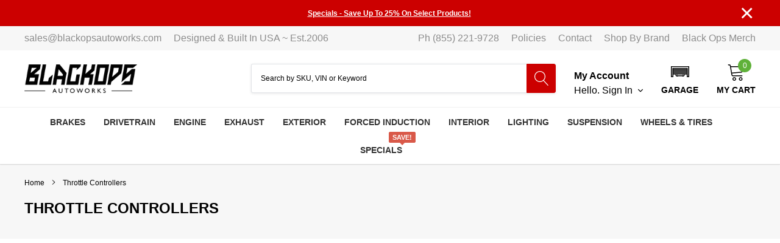

--- FILE ---
content_type: text/css
request_url: https://www.blackopsautoworks.com/cdn/shop/t/45/assets/theme-style.css?v=183751067338658302581760117724
body_size: 60445
content:
/** Shopify CDN: Minification failed

Line 462:2 Expected identifier but found "*"
Line 689:2 Expected identifier but found "*"
Line 789:2 Expected identifier but found "*"
Line 1559:27 Expected ")" to end URL token

**/
html {
  height: 100%;
}

/* Disable text selection for the entire page */
* {
  -webkit-user-select: none; /* Safari */
  -khtml-user-select: none; /* Konqueror HTML */
  -moz-user-select: none; /* Old versions of Firefox */
  -ms-user-select: none; /* Internet Explorer/Edge */
  user-select: none; /* Modern browsers */
}

.productView-moreItem {
  padding-top: var(--spacing-top);
  padding-bottom: var(--spacing-bottom);
}

.slick-slider {
  position: relative;
  display: block;
  box-sizing: border-box;
  -webkit-touch-callout: none;
  -webkit-user-select: none;
  -khtml-user-select: none;
  -moz-user-select: none;
  -ms-user-select: none;
  user-select: none;
  -ms-touch-action: pan-y;
  touch-action: pan-y;
  -webkit-tap-highlight-color: transparent;
}

.slick-list {
  position: relative;
  overflow: hidden;
  display: block;
  margin: 0;
  padding: 0;
}

.slick-list:focus {
  outline: none;
}

.slick-list.dragging {
  cursor: pointer;
  cursor: hand;
}

.slick-slider .slick-track,
.slick-slider .slick-list {
  -webkit-transform: translate3d(0, 0, 0);
  -moz-transform: translate3d(0, 0, 0);
  -ms-transform: translate3d(0, 0, 0);
  -o-transform: translate3d(0, 0, 0);
  transform: translate3d(0, 0, 0);
}

.slick-track {
  position: relative;
  left: 0;
  top: 0;
  display: block;
}

.slick-track:before,
.slick-track:after {
  content: "";
  display: table;
}

.slick-track:after {
  clear: both;
}

.slick-loading .slick-track {
  visibility: hidden;
}

.slick-slide {
  float: left;
  height: 100%;
  min-height: 1px;
  display: none;
}

[dir="rtl"] .slick-slide {
  float: right;
}

.slick-slide img {
  display: block;
}

.slick-slide.slick-loading img {
  display: none;
}

.slick-slide.dragging img {
  pointer-events: none;
}

.slick-initialized .slick-slide {
  display: block;
}

.slick-loading .slick-slide {
  visibility: hidden;
}

.slick-vertical .slick-slide {
  display: block;
  height: auto;
  border: 1px solid transparent;
}

.slick-arrow.slick-hidden {
  display: none;
}

.slick-loading .slick-list {
  background: #fff url(//spark-theme-automotive.myshopify.com/cdn/shop/t/22/assets/ajax-loader.gif?v=41356863302472015721723778282) center center no-repeat;
}

.slick-prev,
.slick-next {
  position: absolute;
  display: block;
  height: 20px;
  width: 20px;
  line-height: 0px;
  font-size: 0px;
  cursor: pointer;
  background: transparent;
  color: transparent;
  top: 50%;
  -webkit-transform: translate(0, -50%);
  -ms-transform: translate(0, -50%);
  transform: translate(0, -50%);
  padding: 0;
  border: none;
  z-index: 10;
}

.slick-prev svg,
.slick-next svg {
  color: var(--color_heading_text);
  fill: var(--color_heading_text);
  stroke: var(--color_heading_text);
}

.slick-prev:hover,
.slick-next:hover,
.slick-prev:focus,
.slick-next:focus {
  background: transparent;
  color: transparent;
}

.slick-prev.slick-disabled,
.slick-next.slick-disabled {
  opacity: 0.5;
}

.slick-prev {
  left: -30px;
}

[dir="rtl"] .slick-prev {
  left: auto;
  right: 0px;
}

.slick-next {
  right: -30px;
}

[dir="rtl"] .slick-next {
  left: 0px;
  right: auto;
}

.slick-dotted.slick-slider {
  margin-bottom: 30px;
}

.slick-dots {
  margin: 0;
  padding: 0;
  left: 0;
  right: 0;
  bottom: -30px;
  display: block;
  list-style: none;
  text-align: center;
  position: absolute;
}

.slick-dots li {
  padding: 0;
  width: auto;
  height: auto;
  margin: 0 5px;
  display: inline-block;
  vertical-align: middle;
}

.slick-dots li button {
  width: 8px;
  height: 8px;
  padding: 0;
  opacity: 1;
  font-size: 0;
  border-radius: 50%;
  display: inline-block;
  vertical-align: middle;
  border: 1px solid #bdbdbd;
  background-color: #bdbdbd;
  transition: all 0.3s ease;
}

.slick-dots li button:hover,
.slick-dots li button:focus {
  opacity: 1;
  border-color: #8f8f8f;
  background-color: transparent;
}

.slick-dots li.slick-active button {
  border-color: #8f8f8f;
  background-color: transparent;
}

*,
*::before,
*::after {
  box-sizing: border-box;
}

html * {
  outline: none !important;
}

body {
  margin: 0;
  padding: 0;
  font-weight: 400;
  line-height: 22px;
  position: relative;
  overflow-x: hidden;
  color: var(--color_body_text);
  font-size: var(--font_size_base);
  font-family: var(--font_stack_body);
  font-style: var(--font_style_body);
  font-weight: var(--font_weight_body);
  -wenkit-font-smoothing: subpixel-antialiased;
}

body.open_menu {
  overflow: hidden;
}

body.password-overlay:before {
  top: 0;
  left: 0;
  right: 0;
  bottom: 0;
  content: "";
  background-color: rgba(0, 0, 0, 0.7);
  position: absolute;
  transition: all 0.3s ease;
  opacity: 1;
  z-index: 1;
  visibility: visible;
}

article,
aside,
details,
figcaption,
figure,
footer,
header,
hgroup,
main,
menu,
nav,
section,
summary {
  display: block;
}

body,
input,
textarea,
button,
select {
  -webkit-font-smoothing: antialiased;
  -webkit-text-size-adjust: 100%;
}

a {
  position: relative;
  outline: none;
  text-decoration: none;
  transition: all 0.3s ease;
  background-color: transparent;
  color: var(--color_url);
}

a.classic-link {
  text-decoration: underline;
}

a:hover {
  color: var(--color_url);
  outline: none;
  text-decoration: none;
  -webkit-tap-highlight-color: transparent;
  -moz-tap-highlight-color: transparent;
  -o-tap-highlight-color: transparent;
  tap-highlight-color: transparent;
}

a[href^="tel"] {
  color: inherit;
}

p {
  margin: 0 0 19.44444px;
}

p:last-child {
  margin-bottom: 0;
}

b,
strong {
  font-weight: var(--font_weight_body__bolder);
}

em {
  font-style: italic;
}

small {
  font-size: 80%;
}

sub,
sup {
  font-size: 75%;
  line-height: 0;
  position: relative;
  vertical-align: baseline;
}

sup {
  top: -0.5em;
}

sub {
  bottom: -0.25em;
}

img {
  max-width: 100%;
  border: 0;
}

button,
input,
optgroup,
select,
textarea {
  color: inherit;
  font: inherit;
  margin: 0;
}

button[disabled],
html input[disabled] {
  cursor: default;
}

button::-moz-focus-inner,
[type="button"]::-moz-focus-inner,
[type="reset"]::-moz-focus-inner,
[type="submit"]::-moz-focus-inner {
  border-style: none;
  padding: 0;
}

button:-moz-focusring,
[type="button"]:-moz-focusring,
[type="reset"]:-moz-focusring,
[type="submit"]:-moz-focusring {
  outline: 1px dotted ButtonText;
}

input[type="search"],
input[type="number"],
input[type="email"],
input[type="password"] {
  -webkit-appearance: none;
  -moz-appearance: none;
}

table {
  width: 100%;
  border-collapse: collapse;
  border-spacing: 0;
}

td,
th {
  padding: 0;
}

textarea {
  overflow: auto;
  -webkit-appearance: none;
  -moz-appearance: none;
}

.recommended_size {
  top: 5px;
  left: 50%;
  z-index: 1;
  color: #000;
  font-size: 16px;
  font-weight: 700;
  font-family: var(--font_stack_body);
  transform: translateX(-50%);
  position: absolute;
}

.icons-svg-sprite {
  display: none;
}

a,
button,
[role="button"],
input,
label,
select,
textarea {
  touch-action: manipulation;
}

.grid {
  *zoom: 1;
  list-style: none;
  margin: 0;
  padding: 0;
  margin-left: -30px;
}

.grid::after {
  content: '';
  display: table;
  clear: both;
}

.grid__item {
  float: left;
  padding-left: 30px;
  width: 100%;
}

.grid__item[class*="--push"] {
  position: relative;
}

.grid--rev {
  direction: rtl;
  text-align: left;
}

.grid--rev>.grid__item {
  direction: ltr;
  text-align: left;
  float: right;
}

.one-whole {
  width: 100%;
}

.one-half {
  width: 50%;
}

.one-third {
  width: 33.33333%;
}

.two-thirds {
  width: 66.66667%;
}

.one-quarter {
  width: 25%;
}

.two-quarters {
  width: 50%;
}

.three-quarters {
  width: 75%;
}

.one-fifth {
  width: 20%;
}

.two-fifths {
  width: 40%;
}

.three-fifths {
  width: 60%;
}

.four-fifths {
  width: 80%;
}

.one-sixth {
  width: 16.66667%;
}

.two-sixths {
  width: 33.33333%;
}

.three-sixths {
  width: 50%;
}

.four-sixths {
  width: 66.66667%;
}

.five-sixths {
  width: 83.33333%;
}

.one-eighth {
  width: 12.5%;
}

.two-eighths {
  width: 25%;
}

.three-eighths {
  width: 37.5%;
}

.four-eighths {
  width: 50%;
}

.five-eighths {
  width: 62.5%;
}

.six-eighths {
  width: 75%;
}

.seven-eighths {
  width: 87.5%;
}

.one-tenth {
  width: 10%;
}

.two-tenths {
  width: 20%;
}

.three-tenths {
  width: 30%;
}

.four-tenths {
  width: 40%;
}

.five-tenths {
  width: 50%;
}

.six-tenths {
  width: 60%;
}

.seven-tenths {
  width: 70%;
}

.eight-tenths {
  width: 80%;
}

.nine-tenths {
  width: 90%;
}

.one-twelfth {
  width: 8.33333%;
}

.two-twelfths {
  width: 16.66667%;
}

.three-twelfths {
  width: 25%;
}

.four-twelfths {
  width: 33.33333%;
}

.five-twelfths {
  width: 41.66667%;
}

.six-twelfths {
  width: 50%;
}

.seven-twelfths {
  width: 58.33333%;
}

.eight-twelfths {
  width: 66.66667%;
}

.nine-twelfths {
  width: 75%;
}

.ten-twelfths {
  width: 83.33333%;
}

.eleven-twelfths {
  width: 91.66667%;
}

.show {
  display: block !important;
}

.hide {
  display: none !important;
}

.text-left {
  text-align: left !important;
}

.text-right {
  text-align: right !important;
}

.text-center {
  text-align: center !important;
}

.clearfix {
  *zoom: 1;
}

.clearfix::after {
  content: '';
  display: table;
  clear: both;
}

.visually-hidden,
.icon__fallback-text {
  position: absolute !important;
  overflow: hidden;
  clip: rect(0 0 0 0);
  height: 1px;
  width: 1px;
  margin: -1px;
  padding: 0;
  border: 0;
}

.visibility-hidden {
  visibility: hidden;
}

.visually-hidden--inline {
  margin: 0;
  height: 1em;
}

.visually-hidden--static {
  position: static !important;
}

.js-focus-hidden:focus {
  outline: none;
}

.no-js:not(html) {
  display: none;
}

.no-js .no-js:not(html) {
  display: block;
}

.no-js .js {
  display: none;
}

.hide {
  display: none !important;
}

.skip-link:focus {
  clip: auto;
  width: auto;
  height: auto;
  margin: 0;
  color: var(--color_body_text);
  background-color: var(--color_bg);
  padding: 10px;
  opacity: 1;
  z-index: 10000;
  transition: none;
}

.box {
  background: no-repeat;
  background-color: #f7f7f7;
  background-size: contain;
}

.ratio-container {
  position: relative;
}

.ratio-container:after {
  content: '';
  display: block;
  height: 0;
  width: 100%;
  padding-bottom: 50%;
  content: "";
}

.ratio-container>* {
  position: absolute;
  top: 0;
  left: 0;
  width: 100%;
  height: 100%;
}

body,
html {
  background-color: var(--color_bg);
}

.page-width {
  *zoom: 1;
  max-width: 1200px;
  margin: 0 auto;
}

.page-width::after {
  content: '';
  display: table;
  clear: both;
}

.main-content {
  display: block;
  position: relative;
  background-color: var(--color_bg);
}

blockquote {
  font-size: var(--font_size_base);
  font-style: normal;
  text-align: center;
  padding: 0 30px;
  margin: 0;
}

.rte blockquote {
  border-color: #e8e9eb;
  border-width: 1px 0;
  border-style: solid;
  padding: 30px 0;
  margin-bottom: calc(55px / 2);
}

blockquote p+cite {
  margin-top: calc(55px / 2);
}

blockquote cite {
  display: block;
  font-size: 0.85em;
  font-weight: var(--font_weight_body);
}

blockquote cite::before {
  content: '\2014 \0020';
}

code,
pre {
  font-family: Consolas, monospace;
  font-size: 1em;
}

pre {
  overflow: auto;
}

body,
input,
textarea,
button,
select {
  font-size: var(--font_size_base);
  font-family: var(--font_stack_body);
  font-style: var(--font_style_body);
  font-weight: var(--font_weight_body);
  color: var(--color_body_text);
}

h1,
.h1,
h2,
.h2,
h3,
.h3,
h4,
.h4,
h5,
.h5,
h6,
.h6 {
  margin: 0 0 17.5px;
  font-family: var(--font_stack_heading);
  font-style: var(--font_style_heading);
  font-weight: bold;
  line-height: 1.2;
  overflow-wrap: break-word;
  word-wrap: break-word;
  letter-spacing: 0;
  text-transform: uppercase;
  color: var(--color_heading_text);
}

h1 a,
.h1 a,
h2 a,
.h2 a,
h3 a,
.h3 a,
h4 a,
.h4 a,
h5 a,
.h5 a,
h6 a,
.h6 a {
  color: inherit;
  text-decoration: none;
  font-weight: inherit;
}

h5,
.h5 {
  font-size: calc(0 var(--font_size_heading) * 0.580 / 0var(--font_size_heading) * 0.580 * 01 / var(--font_size_base) / var(--font_size_base) * 01 * 1em);
}

h6,
.h6 {
  font-size: calc(0 var(--font_size_heading) * 0.540 / 0var(--font_size_heading) * 0.540 * 01 / var(--font_size_base) / var(--font_size_base) * 01 * 1em);
}

.rte {
  color: var(--color_body_text);
  margin-bottom: 35px;
}

.rte:last-child {
  margin-bottom: 0;
}

.rte h1,
.rte .h1,
.rte h2,
.rte .h2,
.rte h3,
.rte .h3,
.rte h4,
.rte .h4,
.rte h5,
.rte .h5,
.rte h6,
.rte .h6 {
  margin-top: 55px;
  margin-bottom: calc(55px / 2);
}

.rte h1:first-child,
.rte .h1:first-child,
.rte h2:first-child,
.rte .h2:first-child,
.rte h3:first-child,
.rte .h3:first-child,
.rte h4:first-child,
.rte .h4:first-child,
.rte h5:first-child,
.rte .h5:first-child,
.rte h6:first-child,
.rte .h6:first-child {
  margin-top: 0;
}

.rte li {
  margin-bottom: 4px;
  list-style: inherit;
}

.rte li:last-child {
  margin-bottom: 0;
}

.rte-setting {
  margin-bottom: calc(35px / 1.8);
}

.rte-setting:last-child {
  margin-bottom: 0;
}

li {
  list-style: none;
}

.fine-print {
  font-size: calc(14 / var(--font_size_base) / var(--font_size_base) * 01 * 1em);
  font-style: italic;
}

.txt--minor {
  font-size: 80%;
}

.txt--emphasis {
  font-style: italic;
}

.address {
  margin-bottom: 55px;
}

.mega-title {
  font-weight: 700;
  margin-bottom: 8px;
}

.mega-title--large {
  font-size: calc(var(--font_size_heading) + 8 / var(--font_size_heading) + 8 * 01 / var(--font_size_base) / var(--font_size_base) * 01 * 1em);
}

.mega-subtitle p {
  color: #fff;
}

.mega-subtitle a {
  color: #fff;
  border-bottom: 1px solid currentColor;
}

.mega-subtitle a:hover,
.mega-subtitle a:focus {
  color: #fff;
}

.mega-subtitle--large {
  font-size: var(--font_size_base);
}

.is-transitioning {
  display: block !important;
  visibility: visible !important;
}

.icon {
  display: inline-block;
  width: 20px;
  height: 20px;
  vertical-align: middle;
  fill: currentColor;
}

.no-svg .icon {
  display: none;
}

svg.icon:not(.icon--full-color) circle,
symbol.icon:not(.icon--full-color) circle,
svg.icon:not(.icon--full-color) ellipse,
symbol.icon:not(.icon--full-color) ellipse,
svg.icon:not(.icon--full-color) g,
symbol.icon:not(.icon--full-color) g,
svg.icon:not(.icon--full-color) line,
symbol.icon:not(.icon--full-color) line,
svg.icon:not(.icon--full-color) path,
symbol.icon:not(.icon--full-color) path,
svg.icon:not(.icon--full-color) polygon,
symbol.icon:not(.icon--full-color) polygon,
svg.icon:not(.icon--full-color) polyline,
symbol.icon:not(.icon--full-color) polyline,
svg.icon:not(.icon--full-color) rect,
symbol.icon:not(.icon--full-color) rect {
  fill: inherit;
  stroke: inherit;
}

svg.icon:not(.icon--full-color) .icon-error__symbol,
symbol.icon:not(.icon--full-color) .icon-error__symbol {
  fill: #fff;
}

.no-svg .icon__fallback-text {
  position: static !important;
  overflow: inherit;
  clip: none;
  height: auto;
  width: auto;
  margin: 0;
}

.payment-icons {
  -moz-user-select: none;
  -ms-user-select: none;
  -webkit-user-select: none;
  user-select: none;
  cursor: default;
}

.payment-icons .icon {
  width: 38px;
  height: 24px;
  fill: inherit;
}

.social-icons .icon {
  width: 15px;
  height: 15px;
  stroke: currentColor;
}

.social-icons .icon.icon--wide {
  width: 40px;
}

.icon-spinner {
  -moz-animation: spin 500ms infinite linear;
  -o-animation: spin 500ms infinite linear;
  -webkit-animation: spin 500ms infinite linear;
  animation: spin 500ms infinite linear;
}

ul,
ol {
  margin: 0;
  padding: 0;
}

ol {
  list-style: decimal;
}

.list--inline {
  padding: 0;
  margin: 0;
}

.list--inline>li {
  display: inline-block;
  margin-bottom: 0;
  vertical-align: middle;
}

.rte img {
  height: auto;
}

.rte table {
  table-layout: fixed;
}

.rte ul,
.rte ol {
  margin: 0 0 17.5px 35px;
}

.rte ul.list--inline,
.rte ol.list--inline {
  margin-left: 0;
}

.rte ul {
  list-style: disc outside;
}

.rte ul ul {
  list-style: circle outside;
}

.rte ul ul ul {
  list-style: square outside;
}

.rte a:not(.btn) {
  border-bottom: 1px solid currentColor;
  padding-bottom: 1px;
}

.text-center.rte ul,
.text-center .rte ul,
.text-center.rte ol,
.text-center .rte ol {
  margin-left: 0;
  list-style-position: inside;
}

.scrollable-wrapper {
  max-width: 100%;
  overflow: auto;
  -webkit-overflow-scrolling: touch;
}

.btn--link {
  background-color: transparent;
  border: 0;
  margin: 0;
  color: var(--color_body_text);
  text-align: left;
}

.btn--link:not([disabled]):hover,
.btn--link:focus {
  color: var(--color_body_text);
  background-color: transparent;
}

.btn--link .icon {
  vertical-align: middle;
}

.btn--narrow {
  padding-left: 15px;
  padding-right: 15px;
}

.btn--has-icon-after .icon {
  margin-left: 10px;
}

.btn--has-icon-before .icon {
  margin-right: 10px;
}

.text-link {
  display: inline;
  border: 0 none;
  background: none;
  padding: 0;
  margin: 0;
}

.text-link--accent {
  color: var(--color_btn_primary);
  border-bottom: 1px solid currentColor;
  padding-bottom: 1px;
}

.text-link--accent:not([disabled]):hover,
.text-link--accent:focus {
  color: var(--color_btn_primary_hover);
}

.return-link-wrapper {
  margin-top: 82.5px;
  margin-bottom: 0;
}

.full-width-link {
  position: absolute;
  top: 0;
  right: 0;
  bottom: 0;
  left: 0;
  z-index: 2;
}

table {
  margin-bottom: calc(55px / 2);
}

table a {
  border-bottom: 1px solid currentColor;
}

th {
  font-family: var(--font_stack_header);
  font-style: var(--font_style_header);
  font-weight: var(--font_weight_body__bold);
}

th,
td {
  text-align: left;
  border: 1px solid #e8e9eb;
  padding: 10px 14px;
}

tbody th,
tfoot th {
  font-weight: normal;
}

svg:not(:root) {
  overflow: hidden;
}

.video-wrapper {
  position: relative;
  overflow: hidden;
  max-width: 100%;
  padding-bottom: 56.25%;
  height: 0;
  height: auto;
}

.video-wrapper iframe {
  position: absolute;
  top: 0;
  left: 0;
  width: 100%;
  height: 100%;
}

form {
  margin: 0;
}

fieldset {
  border: 1px solid var(--color_border_form);
  margin: 0 0 55px;
  padding: calc(55px / 2);
}

legend {
  border: 0;
  padding: 0;
}

button {
  cursor: pointer;
}

input[type="submit"] {
  cursor: pointer;
}

label {
  display: block;
  margin-bottom: 5px;
}

[type="radio"]+label,
[type="checkbox"]+label {
  display: inline-block;
  margin-bottom: 0;
}

label[for] {
  cursor: pointer;
}

input,
textarea,
select,
input.form-control,
textarea.form-control,
select.form-control,
.form-select.form-control {
  font-size: 12px;
  border: 1px solid var(--color_border_form);
  background-color: var(--color_text_field);
  color: var(--color_text_field_text);
  border-radius: 3px;
  height: auto;
  max-width: 100%;
  line-height: 40px;
  padding: 0px 15px;
  min-height: 40px;
  background-clip: unset;
}

input:focus,
textarea:focus,
select:focus,
input.form-control:focus,
textarea.form-control:focus,
select.form-control:focus,
.form-select.form-control:focus {
  box-shadow: none;
  border-color: var(--color_border_form);
}

input[disabled],
textarea[disabled],
select[disabled],
input.form-control[disabled],
textarea.form-control[disabled],
select.form-control[disabled],
.form-select.form-control[disabled] {
  cursor: default;
  background-color: #f4f4f4;
  border-color: #f4f4f4;
}

input.input--error::-webkit-input-placeholder,
textarea.input--error::-webkit-input-placeholder,
select.input--error::-webkit-input-placeholder,
input.form-control.input--error::-webkit-input-placeholder,
textarea.form-control.input--error::-webkit-input-placeholder,
select.form-control.input--error::-webkit-input-placeholder,
.form-select.form-control.input--error::-webkit-input-placeholder {
  color: #d20000;
  opacity: 0.5;
}

input.input--error::-moz-placeholder,
textarea.input--error::-moz-placeholder,
select.input--error::-moz-placeholder,
input.form-control.input--error::-moz-placeholder,
textarea.form-control.input--error::-moz-placeholder,
select.form-control.input--error::-moz-placeholder,
.form-select.form-control.input--error::-moz-placeholder {
  color: #d20000;
  opacity: 0.5;
}

input.input--error:-ms-input-placeholder,
textarea.input--error:-ms-input-placeholder,
select.input--error:-ms-input-placeholder,
input.form-control.input--error:-ms-input-placeholder,
textarea.form-control.input--error:-ms-input-placeholder,
select.form-control.input--error:-ms-input-placeholder,
.form-select.form-control.input--error:-ms-input-placeholder {
  color: #d20000;
  opacity: 0.5;
}

input.input--error::-ms-input-placeholder,
textarea.input--error::-ms-input-placeholder,
select.input--error::-ms-input-placeholder,
input.form-control.input--error::-ms-input-placeholder,
textarea.form-control.input--error::-ms-input-placeholder,
select.form-control.input--error::-ms-input-placeholder,
.form-select.form-control.input--error::-ms-input-placeholder {
  color: #d20000;
  opacity: 1;
}

input.hidden-placeholder::-webkit-input-placeholder,
textarea.hidden-placeholder::-webkit-input-placeholder,
select.hidden-placeholder::-webkit-input-placeholder,
input.form-control.hidden-placeholder::-webkit-input-placeholder,
textarea.form-control.hidden-placeholder::-webkit-input-placeholder,
select.form-control.hidden-placeholder::-webkit-input-placeholder,
.form-select.form-control.hidden-placeholder::-webkit-input-placeholder {
  color: transparent;
}

input.hidden-placeholder::-moz-placeholder,
textarea.hidden-placeholder::-moz-placeholder,
select.hidden-placeholder::-moz-placeholder,
input.form-control.hidden-placeholder::-moz-placeholder,
textarea.form-control.hidden-placeholder::-moz-placeholder,
select.form-control.hidden-placeholder::-moz-placeholder,
.form-select.form-control.hidden-placeholder::-moz-placeholder {
  color: transparent;
}

input.hidden-placeholder:-ms-input-placeholder,
textarea.hidden-placeholder:-ms-input-placeholder,
select.hidden-placeholder:-ms-input-placeholder,
input.form-control.hidden-placeholder:-ms-input-placeholder,
textarea.form-control.hidden-placeholder:-ms-input-placeholder,
select.form-control.hidden-placeholder:-ms-input-placeholder,
.form-select.form-control.hidden-placeholder:-ms-input-placeholder {
  color: transparent;
}

input.hidden-placeholder::-ms-input-placeholder,
textarea.hidden-placeholder::-ms-input-placeholder,
select.hidden-placeholder::-ms-input-placeholder,
input.form-control.hidden-placeholder::-ms-input-placeholder,
textarea.form-control.hidden-placeholder::-ms-input-placeholder,
select.form-control.hidden-placeholder::-ms-input-placeholder,
.form-select.form-control.hidden-placeholder::-ms-input-placeholder {
  opacity: 1;
}

textarea,
textarea.form-control {
  line-height: 22px;
  min-height: 100px;
}

input::-webkit-input-placeholder,
textarea::-webkit-input-placeholder {
  color: #787878;
  left: 0;
  opacity: 1;
  visibility: visible;
  position: relative;
  transition: all 0.3s ease;
}

input::-moz-placeholder,
textarea::-moz-placeholder {
  color: #787878;
  left: 0;
  opacity: 1;
  visibility: visible;
  position: relative;
  transition: all 0.3s ease;
}

input:-ms-input-placeholder,
textarea:-ms-input-placeholder {
  color: #787878;
  left: 0;
  opacity: 1;
  visibility: visible;
  position: relative;
  transition: all 0.3s ease;
}

input:-moz-placeholder,
textarea:-moz-placeholder {
  color: #787878;
  left: 0;
  opacity: 1;
  visibility: visible;
  position: relative;
  transition: all 0.3s ease;
}

input:focus::-webkit-input-placeholder,
textarea:focus::-webkit-input-placeholder {
  left: 5%;
  opacity: 0;
  visibility: hidden;
}

input:focus::-moz-placeholder,
textarea:focus::-moz-placeholder {
  left: 5%;
  opacity: 0;
  visibility: hidden;
}

input:focus:-ms-input-placeholder,
textarea:focus:-ms-input-placeholder {
  left: 5%;
  opacity: 0;
  visibility: hidden;
}

input:focus:-moz-placeholder,
textarea:focus:-moz-placeholder {
  left: 5%;
  opacity: 0;
  visibility: hidden;
}

.form-label {
  font-size: 12px;
  font-weight: 700;
  margin-bottom: 8px;
  font-family: var(--font_stack_body);
  color: var(--color_heading_text);
  text-transform: capitalize;
}

.form-label em {
  color: #d20000;
  font-size: 11px;
  font-weight: 400;
}

input.input--error,
select.input--error,
textarea.input--error {
  border-color: #d20000;
  background-color: #fff8f8;
  color: #d20000;
  margin-bottom: 11.66667px;
}

.input-error-message {
  display: block;
  width: 100%;
  color: #d20000;
  font-size: calc(var(--font_size_base) - 2px / var(--font_size_base) - 2px * 01 / var(--font_size_base) / var(--font_size_base) * 01 * 1em);
  margin-bottom: 11.66667px;
}

.input-error-message .icon {
  width: 1em;
  height: 1em;
  margin-top: -0.3em;
}

select {
  -webkit-appearance: none;
  -moz-appearance: none;
  appearance: none;
  background-position: right center;
  background-image: url(var(--svg_select_icon));
  background-repeat: no-repeat;
  background-position: right 10px center;
  line-height: 1.2;
  padding-right: 28px;
  text-indent: 0.01px;
  text-overflow: '';
  cursor: pointer;
  padding-top: 8px;
  padding-left: 15px;
  padding-bottom: 8px;
}


.select-group {
  position: relative;
  z-index: 2;
}

.select-group select {
  background-image: none;
  background-color: transparent;
}

.select-group .icon {
  height: calc(8em / 16);
  position: absolute;
  right: 0;
  top: 50%;
  transform: translateY(-50%);
  width: calc(8em / 16);
  z-index: -1;
}

.select-label {
  font-size: calc(12 / var(--font_size_base) / var(--font_size_base) * 01 * 1em);
  text-transform: uppercase;
}

optgroup {
  font-weight: var(--font_weight_body__bold);
}

option {
  color: var(--color_body_text);
  background-color: var(--color_bg);
}

select::-ms-expand {
  display: none;
}

.label--hidden {
  position: absolute;
  height: 0;
  width: 0;
  margin-bottom: 0;
  overflow: hidden;
  clip: rect(1px, 1px, 1px, 1px);
}

::-webkit-input-placeholder {
  color: var(--color_text_field_text);
  opacity: 0.6;
}

::-moz-placeholder {
  color: var(--color_text_field_text);
  opacity: 0.6;
}

:-ms-input-placeholder {
  color: var(--color_text_field_text);
  opacity: 0.6;
}

::-ms-input-placeholder {
  color: var(--color_text_field_text);
  opacity: 1;
}

.label--error {
  color: #d20000;
}

.form-vertical input,
.form-vertical select,
.form-vertical textarea {
  display: block;
  width: 100%;
  margin-bottom: 19.44444px;
}

.form-vertical input.input--error,
.form-vertical select.input--error,
.form-vertical textarea.input--error {
  margin-bottom: 11.66667px;
}

.form-vertical [type="radio"],
.form-vertical [type="checkbox"] {
  width: auto;
  margin-bottom: 0;
  margin-right: 5px;
  display: inline-block;
  vertical-align: middle;
}

.form-vertical [type="submit"],
.form-vertical .btn,
.form-vertical .shopify-payment-button .shopify-payment-button__button--unbranded,
.shopify-payment-button .form-vertical .shopify-payment-button__button--unbranded {
  display: inline-block;
  width: auto;
}

.form-single-field {
  margin: 0 auto;
  max-width: 35rem;
}

.form-single-field .input--error {
  margin-bottom: 0;
}

.note,
.form-message {
  padding: 8px;
  margin: 0 0 27.5px;
  border-radius: 3px;
}


.note {
  border: 1px solid var(--color_border_form);
}

.form-message--success {
  border: 1px solid #1f873d;
  background-color: #f8fff9;
  color: #1f873d;
  display: block;
  width: 100%;
}

.form-message--error {
  border: 1px solid #d20000;
  background-color: #fff8f8;
  padding: 1rem 1.3rem;
  text-align: left;
  width: 100%;
}

.form-message--error li {
  list-style-type: disc;
  list-style-position: inside;
}

.form-message--error .form-message__title {
  font-size: 1.2em;
}

.form-message--error .form-message__link {
  display: inline-block;
  text-decoration: underline;
  text-decoration-skip-ink: auto;
  color: var(--color_body_text);
}

.form-message--error .form-message__link:hover {
  text-decoration: none;
  color: var(--color_body_text);
}

.form-message--warning {
  color: #886d48;
  border: 1px solid #f9ebd2;
  background-color: #fbf8e7;
  display: block;
  width: 100%;
}

.input-group {
  display: -webkit-flex;
  display: -ms-flexbox;
  display: flex;
  width: 100%;
  -webkit-flex-wrap: wrap;
  -moz-flex-wrap: wrap;
  -ms-flex-wrap: wrap;
  flex-wrap: wrap;
  -webkit-justify-content: center;
  -ms-justify-content: center;
  justify-content: center;
}

.form-vertical .input-group {
  margin-bottom: 55px;
}

.form-vertical .input-group .input-group__field {
  margin: 0;
}

.input-group .input-group__field {
  -ms-flex-preferred-size: 220px;
  -webkit-flex-basis: 220px;
  -moz-flex-basis: 220px;
  flex-basis: 220px;
  flex-grow: 10;
  margin-bottom: 1rem;
  border-radius: 3px;
  text-align: left;
  min-height: 42px;
}

.input-group .input-group__field input {
  width: 100%;
  min-height: 42px;
}

.input-group .input-group__btn {
  flex-grow: 1;
}

.input-group .input-group__btn .btn,
.input-group .input-group__btn .shopify-payment-button .shopify-payment-button__button--unbranded,
.shopify-payment-button .input-group .input-group__btn .shopify-payment-button__button--unbranded {
  width: 100%;
  border-radius: 3px;
  min-height: 42px;
}

.input-error-message {
  display: block;
  width: 100%;
}

.input-group--error {
  margin-bottom: 11.66667px;
}

.page-width {
  padding-left: 55px;
  padding-right: 55px;
}

.page-container {
  transition: all 0.45s cubic-bezier(0.29, 0.63, 0.44, 1);
  position: relative;
  overflow: hidden;
  margin-top: -1px;
}

.page-full-width .container {
  width: 100%;
  max-width: 1600px;
  padding-left: 15px;
  padding-right: 15px;
}

hr {
  margin: 55px 0;
  border: 0;
  border-bottom: 1px solid #e8e9eb;
}

.hr--small {
  padding: 10px 0;
  margin: 0;
}

.hr--invisible {
  border-bottom: 0;
}

.border-bottom {
  border-bottom: 1px solid #e8e9eb;
}

.border-top {
  border-top: 1px solid #e8e9eb;
}

.grid--table {
  display: table;
  table-layout: fixed;
  width: 100%;
}

.grid--table>.grid__item {
  float: none;
  display: table-cell;
  vertical-align: middle;
}

.grid--no-gutters {
  margin-left: 0;
}

.grid--no-gutters .grid__item {
  padding-left: 0;
}

.grid--half-gutters {
  margin-left: -15px;
}

.grid--half-gutters>.grid__item {
  padding-left: calc(30px / 2);
}

.grid--double-gutters {
  margin-left: -60px;
}

.grid--double-gutters>.grid__item {
  padding-left: 60px;
}

.grid--flush-bottom {
  margin-bottom: -55px;
  overflow: auto;
}

.grid--flush-bottom>.grid__item {
  margin-bottom: 55px;
}

@-webkit-keyframes spin {
  0% {
    -ms-transform: rotate(0deg);
    -webkit-transform: rotate(0deg);
    transform: rotate(0deg);
  }

  100% {
    -ms-transform: rotate(360deg);
    -webkit-transform: rotate(360deg);
    transform: rotate(360deg);
  }
}

@-moz-keyframes spin {
  0% {
    -ms-transform: rotate(0deg);
    -webkit-transform: rotate(0deg);
    transform: rotate(0deg);
  }

  100% {
    -ms-transform: rotate(360deg);
    -webkit-transform: rotate(360deg);
    transform: rotate(360deg);
  }
}

@-ms-keyframes spin {
  0% {
    -ms-transform: rotate(0deg);
    -webkit-transform: rotate(0deg);
    transform: rotate(0deg);
  }

  100% {
    -ms-transform: rotate(360deg);
    -webkit-transform: rotate(360deg);
    transform: rotate(360deg);
  }
}

@keyframes spin {
  0% {
    -ms-transform: rotate(0deg);
    -webkit-transform: rotate(0deg);
    transform: rotate(0deg);
  }

  100% {
    -ms-transform: rotate(360deg);
    -webkit-transform: rotate(360deg);
    transform: rotate(360deg);
  }
}

@-webkit-keyframes placeholder-background-loading {
  0% {
    opacity: 0.02;
  }

  50% {
    opacity: 0.05;
  }

  100% {
    opacity: 0.02;
  }
}

@-moz-keyframes placeholder-background-loading {
  0% {
    opacity: 0.02;
  }

  50% {
    opacity: 0.05;
  }

  100% {
    opacity: 0.02;
  }
}

@-ms-keyframes placeholder-background-loading {
  0% {
    opacity: 0.02;
  }

  50% {
    opacity: 0.05;
  }

  100% {
    opacity: 0.02;
  }
}

@keyframes placeholder-background-loading {
  0% {
    opacity: 0.02;
  }

  50% {
    opacity: 0.05;
  }

  100% {
    opacity: 0.02;
  }
}

.drawer {
  display: none;
  position: absolute;
  overflow: hidden;
  -webkit-overflow-scrolling: touch;
  z-index: 9;
  background-color: var(--color_bg);
  transition: all 0.45s cubic-bezier(0.29, 0.63, 0.44, 1);
}

.drawer input[type="text"],
.drawer textarea {
  background-color: var(--color_bg);
  color: var(--color_body_text);
}

.js-drawer-open {
  overflow: hidden;
}

.drawer--top {
  width: 100%;
}

.js-drawer-open-top .drawer--top {
  -ms-transform: translateY(100%);
  -webkit-transform: translateY(100%);
  transform: translateY(100%);
  display: block;
}

.drawer-page-content::after {
  visibility: hidden;
  opacity: 0;
  content: '';
  display: block;
  position: fixed;
  top: 0;
  left: 0;
  width: 100%;
  height: 100%;
  background-color: rgba(0, 0, 0, 0.6);
  z-index: 8;
  transition: all 0.45s cubic-bezier(0.29, 0.63, 0.44, 1);
}

.js-drawer-open .drawer-page-content::after {
  visibility: visible;
  opacity: 1;
}

.drawer__title,
.drawer__close {
  display: table-cell;
  vertical-align: middle;
}

.drawer__close-button {
  background: none;
  border: 0 none;
  position: relative;
  right: -15px;
  height: 100%;
  width: 60px;
  padding: 0 20px;
  color: inherit;
  font-size: var(--font_size_base);
}

.drawer__close-button:active,
.drawer__close-button:focus {
  background-color: rgba(0, 0, 0, 0.6);
}

.grid--view-items {
  overflow: auto;
  margin-bottom: -35px;
}

.grid-view-item {
  margin: 0 auto 35px;
}

.custom__item .grid-view-item {
  margin-bottom: 0;
}

.grid-view-item__title {
  margin-bottom: 0;
  color: var(--color_body_text);
}

.grid-view-item__meta {
  margin-top: 8px;
}

.grid-view-item__link {
  display: block;
}

.grid-view-item__vendor {
  margin-top: 4px;
  color: var(--color_body_text);
  font-size: calc(var(--font_size_base) - 2px / var(--font_size_base) - 2px * 01 / var(--font_size_base) / var(--font_size_base) * 01 * 1em);
  text-transform: uppercase;
}

.grid-view-item__image-wrapper {
  margin: 0 auto 30px / 2;
  position: relative;
  width: 100%;
}

.grid-view-item__image {
  display: block;
  margin: 0 auto;
  width: 100%;
}

.grid-view-item__image-wrapper .grid-view-item__image {
  position: absolute;
  top: 0;
}

.grid-view-item--sold-out .grid-view-item__image {
  opacity: 0.5;
}

.grid-view-item__image.lazyload {
  opacity: 0;
}

.list-view-item {
  margin-bottom: 22px;
}

.list-view-item:last-child {
  margin-bottom: 0;
}


.list-view-item__link {
  display: table;
  table-layout: fixed;
  width: 100%;
}

.list-view-item__image {
  max-height: 95px;
}

.list-view-item__image-column {
  display: table-cell;
  vertical-align: middle;
  width: 130px;
}

.list-view-item__image-wrapper {
  position: relative;
  margin-right: 35px;
}

.list-view-item__title-column {
  display: table-cell;
  vertical-align: middle;
}

.list-view-item__title {
  color: var(--color_body_text);
  font-size: calc(var(--font_size_base) + 2px / var(--font_size_base) + 2px * 01 / var(--font_size_base) / var(--font_size_base) * 01 * 1em);
  min-width: 100px;
}

.list-view-item__sold-out {
  font-size: calc(var(--font_size_base) - 1px / var(--font_size_base) - 1px * 01 / var(--font_size_base) / var(--font_size_base) * 01 * 1em);
}

.list-view-item__on-sale {
  color: var(--color_body_text);
  font-size: calc(var(--font_size_base) - 1px / var(--font_size_base) - 1px * 01 / var(--font_size_base) / var(--font_size_base) * 01 * 1em);
}

.list-view-item__vendor-column {
  display: table-cell;
  text-align: center;
  vertical-align: middle;
  width: 20%;
}

.list-view-item__vendor {
  font-size: calc(var(--font_size_base) - 1px / var(--font_size_base) - 1px * 01 / var(--font_size_base) / var(--font_size_base) * 01 * 1em);
  font-style: italic;
}

.list-view-item__price-column {
  display: table-cell;
  text-align: right;
  vertical-align: middle;
  width: 20%;
  font-size: calc(var(--font_size_base) + 1px / var(--font_size_base) + 1px * 01 / var(--font_size_base) / var(--font_size_base) * 01 * 1em);
}

.list-view-item__price-column .price__vendor,
.list-view-item__price-column .price-item__label {
  display: none;
}

.list-view-item__price-column .price__regular,
.list-view-item__price-column .price__sale {
  flex-basis: 100%;
}

.list-view-item__price {
  white-space: nowrap;
  overflow: hidden;
  text-overflow: ellipsis;
}

.list-view-item__price--reg {
  color: var(--color_body_text);
}

.slideshow__arrows .slick-dots {
  margin: 0 0.75rem;
}

.slideshow__arrows .slick-dots li {
  margin: 0;
  vertical-align: middle;
  width: 10px;
  height: 10px;
  margin-left: 6px;
}

.slideshow__arrows .slick-dots li:first-of-type {
  margin-left: 0;
}


.slideshow__arrows .slick-dots li button,
.slideshow__arrows .slick-dots li a {
  position: relative;
  padding: 0;
  width: 10px;
  height: 10px;
}


.slideshow__arrows .slick-dots li button::before,
.slideshow__arrows .slick-dots li a::before {
  text-indent: -9999px;
  background-color: transparent;
  border-radius: 100%;
  background-color: currentColor;
  width: 10px;
  height: 10px;
  opacity: 0.4;
  transition: all 0.2s;
}


.slideshow__arrows .slick-dots li.slick-active button::before,
.slideshow__arrows .slick-dots li.slick-active a::before,
.slideshow__arrows .slick-dots li.slick-active-mobile button::before,
.slideshow__arrows .slick-dots li.slick-active-mobile a::before {
  opacity: 1;
}

.slideshow__arrows .slick-dots li button:active::before,
.slideshow__arrows .slick-dots li .slick-active a::before,
.slideshow__arrows .slick-dots li .slick-active-mobile a::before {
  opacity: 0.7;
}

.index-section {
  padding-top: 35px;
  padding-bottom: 35px;
}


.index-section:first-child {
  padding-top: 0;
  border-top: 0;
}

.index-section:last-child {
  padding-bottom: 0;
}

.index-section--flush+.index-section--flush {
  margin-top: -70px;
}


.index-section--flush:first-child {
  margin-top: -35px;
}


.index-section--flush:last-child {
  margin-bottom: -35px;
}


.placeholder-svg {
  display: block;
  fill: rgba(0, 0, 0, );
  background-color: rgba(0, 0, 0, );
  width: 100%;
  height: 100%;
  max-width: 100%;
  max-height: 100%;
  border: 1px solid rgba(0, 0, 0, );
}

.placeholder-noblocks {
  padding: 40px;
  text-align: center;
}

.placeholder-background {
  position: absolute;
  top: 0;
  right: 0;
  bottom: 0;
  left: 0;
}

.placeholder-background .icon {
  border: 0;
}

.placeholder-background--animation {
  background-color: var(--color_body_text);
  -moz-animation: placeholder-background-loading 1.5s infinite linear;
  -o-animation: placeholder-background-loading 1.5s infinite linear;
  -webkit-animation: placeholder-background-loading 1.5s infinite linear;
  animation: placeholder-background-loading 1.5s infinite linear;
}

.no-js .placeholder-background--animation {
  display: none;
}

.image-bar__content .placeholder-svg {
  position: absolute;
  top: 0;
  left: 0;
}

.password-page {
  display: table;
  height: 100%;
  width: 100%;
  color: var(--color_body_text);
  background-color: var(--color_bg);
  background-size: cover;
}

.password-form-message {
  max-width: 500px;
  margin-left: auto;
  margin-right: auto;
}

.password-header {
  height: 85px;
  display: table-row;
}

.password-header__inner {
  display: table-cell;
  vertical-align: middle;
}

.password-login {
  padding: 0 30px;
  text-align: right;
}

.password-logo .logo {
  color: var(--color_body_text);
  font-weight: var(--font_weight_header__bold);
  max-width: 100%;
}

.password-content {
  text-align: center;
}

.password-content--rte {
  margin-bottom: 35px;
}

.password-content__title {
  display: block;
  margin-bottom: 82.5px;
}

.password-main {
  display: table-row;
  width: 100%;
  height: 100%;
  margin: 0 auto;
}

.password-main__inner {
  display: table-cell;
  vertical-align: middle;
  padding: 0;
}

.password-message {
  max-width: 500px;
  margin: 82.5px auto 27.5px;
}

.password__form-heading {
  margin-bottom: 20px;
}

.password-powered-by {
  margin-top: 82.5px;
}

.password-social-sharing {
  margin-top: 82.5px;
}

.product-form__item--submit {
  -webkit-flex: 1 1 300px;
  -moz-flex: 1 1 300px;
  -ms-flex: 1 1 300px;
  flex: 1 1 300px;
}

.product-form__item--no-variants {
  max-width: 400px;
}

.product-form__item--payment-button {
  -ms-flex-preferred-size: 100%;
  -webkit-flex-basis: 100%;
  -moz-flex-basis: 100%;
  flex-basis: 100%;
}

.product-form__item--payment-button.product-form__item--no-variants {
  -webkit-flex-direction: column;
  -moz-flex-direction: column;
  -ms-flex-direction: column;
  flex-direction: column;
  -ms-flex-align: stretch;
  -webkit-align-items: stretch;
  -moz-align-items: stretch;
  -ms-align-items: stretch;
  -o-align-items: stretch;
  align-items: stretch;
}

body .productView-moreItem .no-js.product-form__variants {
  display: none;
}

.product-form__item--quantity {
  -webkit-flex: 0 0 100px;
  -moz-flex: 0 0 100px;
  -ms-flex: 0 0 100px;
  flex: 0 0 100px;
}

.product-form__input {
  display: block;
  width: 100%;
}

.product-form__input.input--error {
  margin-bottom: 0;
}

.product-form__error-message-wrapper {
  display: flex;
  flex-basis: 100%;
  padding: 0.5rem 0;
  margin: calc(0 5 / var(--font_size_base) / var(--font_size_base) * 01 * 1em);
  align-items: center;
}

.product-form__error-message-wrapper svg {
  width: 20px;
  height: 20px;
}

.product-form__error-message-wrapper--hidden {
  display: none;
}

.icon-error {
  fill: #d20000;
  width: calc(var(--font_size_base) - 2px / var(--font_size_base) - 2px * 01 / var(--font_size_base) / var(--font_size_base) * 01 * 1em);
  height: calc(var(--font_size_base) - 2px / var(--font_size_base) - 2px * 01 / var(--font_size_base) / var(--font_size_base) * 01 * 1em);
  margin-top: 0.1em;
  flex-shrink: 0;
}

.product-form__error-message {
  margin-left: 0.5rem;
  font-size: calc(var(--font_size_base) - 2px / var(--font_size_base) - 2px * 01 / var(--font_size_base) / var(--font_size_base) * 01 * 1em);
  line-height: 1.2;
  color: var(--color_body_text);
}

.product-form__cart-submit,
.shopify-payment-button .shopify-payment-button__button--unbranded {
  display: block;
  width: 100%;
  line-height: 1.4;
  padding-left: 5px;
  padding-right: 5px;
  white-space: normal;
  margin-top: 0;
  min-height: 44px;
}

.product-single--small-image .product-form__cart-submit,
.product-single--small-image .shopify-payment-button .shopify-payment-button__button--unbranded,
.shopify-payment-button .product-single--small-image .shopify-payment-button__button--unbranded,
.product-single--full-image .product-form__cart-submit,
.product-single--full-image .shopify-payment-button .shopify-payment-button__button--unbranded,
.shopify-payment-button .product-single--full-image .shopify-payment-button__button--unbranded {
  -webkit-flex: 50%;
  -moz-flex: 50%;
  -ms-flex: 50%;
  flex: 50%;
  margin-right: 10px;
}

.product-form__item--payment-button .product-form__cart-submit,
.product-form__item--payment-button .shopify-payment-button .shopify-payment-button__button--unbranded,
.shopify-payment-button .product-form__item--payment-button .shopify-payment-button__button--unbranded {
  margin-top: 10px;
}

.shopify-payment-button {
  transition: all 0.3s ease;
}

.product-single--small-image .shopify-payment-button,
.product-single--full-image .shopify-payment-button {
  -webkit-flex: 50%;
  -moz-flex: 50%;
  -ms-flex: 50%;
  flex: 50%;
}

.shopify-payment-button .shopify-payment-button__button {
  margin-top: 15px;
}

.product-single--small-image .shopify-payment-button .shopify-payment-button__button,
.product-single--full-image .shopify-payment-button .shopify-payment-button__button {
  margin-top: 15px;
}

.shopify-payment-button .shopify-payment-button__button--unbranded {
  margin-bottom: 10px;
  box-shadow: none !important;
  background-color: #f7f7f7 !important;
  border-color: #f7f7f7 !important;
  color: var(--color_btn_secondary_text) !important;
  /* border-bottom: 1px solid #e2e4e8 !important; */
}

.shopify-payment-button .shopify-payment-button__button--unbranded:hover,
.shopify-payment-button .shopify-payment-button__button--unbranded:focus {
  background-color: #f7f7f7 !important;
  border-color: #f7f7f7 !important;
  color: var(--color_btn_secondary_text) !important;
  border-bottom: 1px solid #e2e4e8 !important;
}

.shopify-payment-button .shopify-payment-button__button--branded {
  border-radius: 3px;
  overflow: hidden;
}

.shopify-payment-button .shopify-payment-button__more-options {
  margin: 16px 0 10px;
  font-size: calc(var(--font_size_base) - 2px / var(--font_size_base) - 2px * 01 / var(--font_size_base) / var(--font_size_base) * 01 * 1em);
  text-decoration: underline;
}

.shopify-payment-button .shopify-payment-button__more-options:hover,
.shopify-payment-button .shopify-payment-button__more-options:focus {
  opacity: 0.6;
}

.shopify-payment-button.disabled {
  opacity: 0.7;
  pointer-events: none;
}


.product-single__description {
  margin-top: 30px;
}

.product__quantity-error .icon {
  margin-right: 1rem;
}

.product-featured-img {
  position: relative;
}

.zoomImg {
  background-color: var(--color_bg);
}

.collection-hero {
  position: relative;
  overflow: hidden;
  margin-top: -55px;
  margin-bottom: 22px;
}


.template-blog .social-sharing {
  margin-bottom: calc(35px / 2);
}

.blog-list-view .pagination {
  padding-top: 0;
}

.blog-filter {
  display: -webkit-flex;
  display: -ms-flexbox;
  display: flex;
  width: 100%;
  -ms-flex-align: center;
  -webkit-align-items: center;
  -moz-align-items: center;
  -ms-align-items: center;
  -o-align-items: center;
  align-items: center;
  -webkit-justify-content: center;
  -ms-justify-content: center;
  justify-content: center;
}

.blog-filter .icon-chevron-down {
  fill: var(--color_text_field_text);
  width: calc(10em / 16);
  height: calc(10em / 16);
  right: 1rem;
}

.blog-filter__label {
  margin: 0 1rem 0 0;
}

.cart-header {
  margin-bottom: 0.7rem;
  text-align: center;
}


.cart-header__title {
  margin-bottom: 0.5rem;
}


.cookie-message {
  display: none;
  padding-bottom: 25px;
}

.cart--no-cookies .cookie-message {
  display: block;
}

.additional-checkout-buttons {
  margin-top: 22px;
}

.additional-checkout-buttons input[type="image"] {
  padding: 0;
  border: 0;
  background: transparent;
}

.myaccount {
  display: flex;
  flex-wrap: wrap;
}

.order-table {
  border: 1px solid #e8e9eb;
}

.order-table a {
  border-bottom: 1px solid currentColor;
}

.order-table th,
.order-table td {
  border: 0;
}

.order-table tbody th,
.order-table tfoot th {
  font-weight: normal;
  text-transform: none;
  letter-spacing: 0;
}

.order-table tbody tr+tr {
  border-top: 1px solid #e8e9eb;
}

.order-table thead {
  border-bottom: 1px solid var(--color_body_text);
}

.order-table tfoot {
  border-top: 1px solid var(--color_body_text);
}

.order-table tfoot tr:first-child th,
.order-table tfoot tr:first-child td {
  padding-top: 1.25em;
}

.order-table tfoot tr:nth-last-child(2) th,
.order-table tfoot tr:nth-last-child(2) td {
  padding-bottom: 1.25em;
}

.order-table tfoot tr:last-child th,
.order-table tfoot tr:last-child td {
  border-top: 1px solid var(--color_body_text);
  font-weight: var(--font_weight_body__bold);
  padding-top: 1.25em;
  padding-bottom: 1.25em;
  text-transform: uppercase;
}


.order-discount {
  text-transform: uppercase;
  color: var(--color_body_text);
  display: block;
  line-height: 1.2em;
}

.order-discount .icon-saletag {
  fill: currentColor;
  width: 1em;
  height: 1em;
  margin-right: 0.4em;
}

.order-discount--title {
  word-break: break-word;
  padding-right: 1em;
}

.order-discount--list {
  margin: 0.8em 0 0 1.3em;
  list-style: none;
  padding: 0;
}

.order-discount__item {
  text-indent: -1.3em;
}

.order-discount__item+.order-discount__item {
  margin-top: 0.6em;
}

.order-discount-card-wrapper {
  display: flex;
  justify-content: center;
}


.order-discount--cart {
  font-size: calc(var(--font_size_base) - 1px / var(--font_size_base) - 1px * 01 / var(--font_size_base) / var(--font_size_base) * 01 * 1em);
  padding-right: 0;
}


.order-discount--cart-total {
  padding-left: calc(55px / 2);
}


.grid--blog {
  margin-bottom: -55px;
  overflow: auto;
}

.article__grid-tag {
  margin-right: 10px;
}

.article__grid-meta {
  margin-bottom: 55px;
}

.article__grid-excerpt {
  margin-bottom: calc(35px / 2);
}

.article__grid-image-wrapper {
  margin: 0 auto;
  position: relative;
  width: 100%;
}

.article__grid-image-container {
  display: block;
  clear: both;
  position: relative;
  margin: 0 auto calc(55px / 2) 0;
  min-height: 1px;
  width: 100%;
  height: 100%;
}

.article__grid-image-container img {
  display: block;
}

.article__grid-image {
  margin: 0 auto;
  width: 100%;
}

.js .article__grid-image {
  position: absolute;
  top: 0;
}

.article__list-image-container {
  display: block;
  clear: both;
  position: relative;
  min-height: 1px;
  width: 100%;
  height: 100%;
}

.article__list-image-wrapper {
  width: 100%;
  margin-bottom: 20px;
}

.article__list-image-container {
  display: block;
  clear: both;
  position: relative;
  min-height: 1px;
  width: 100%;
  height: 100%;
}

.article__list-image-wrapper {
  width: 100%;
  margin-bottom: 20px;
}

.article__list-image {
  margin: 0 auto;
  width: 100%;
  position: absolute;
  top: 0;
}

.sidebar {
  margin-top: 40px;
}

.sidebar__list {
  list-style: none;
  margin-bottom: 55px;
}

.sidebar__list li {
  margin-bottom: 10px;
}

.comment {
  margin-bottom: 30px;
}

.comment:last-child {
  margin-bottom: 0;
}

.comment__content {
  margin-bottom: 5px;
}

.comment__meta-item {
  margin-right: 10px;
  font-size: calc(12 / var(--font_size_base) / var(--font_size_base) * 01 * 1em);
}

.social-sharing {
  display: flex;
}

.template-password .social-sharing {
  justify-content: center;
}

.btn--share {
  background-color: transparent;
  border-color: #e8e9eb;
  color: var(--color_body_text);
  margin-right: 5px;
  margin-bottom: 10px;
}

.btn--share:not([disabled]):hover,
.btn--share:focus {
  background-color: transparent;
  border-color: #fafafa;
  color: var(--color_body_text);
}

.btn--share .icon {
  vertical-align: middle;
  width: 16px;
  height: 16px;
  margin-right: 4px;
}

.btn--share .icon-facebook {
  fill: #3b5998;
}

.btn--share .icon-twitter {
  fill: #00aced;
}

.btn--share .icon-pinterest {
  fill: #cb2027;
}

.share-title {
  display: inline-block;
  vertical-align: middle;
}

.modal .close-modal {
  padding: 0;
  margin: 0;
  opacity: 1;
  top: 10px;
  right: 5px;
  z-index: 5;
  width: 30px;
  height: 30px;
  color: #000;
  font-size: 30px;
  text-align: center;
  border-radius: 50%;
  position: absolute;
  text-shadow: none;
  font-family: var(--font_stack_body);
}

.modal .modal-dialog {
  width: 90%;
  margin: 0 auto;
}

.modal .modal-content {
  border: none;
  border-radius: 3px;
}

.modal .modal-header {
  display: block;
  position: relative;
  text-align: center;
  border-radius: 3px 3px 0 0;
  border-color: #f7f7f7;
  background-color: #f7f7f7;
  padding: 12px 30px 10px 15px;
}

.modal .modal-header .modal-title {
  font-size: 16px;
  font-weight: 700;
  text-transform: capitalize;
  font-family: var(--font_stack_heading);
}

.modal .modal-header .remove-all {
  top: 50%;
  right: 30px;
  position: absolute;
  transform: translateY(-50%);
}

.modal .modal-body {
  padding: 15px;
  max-height: 80vh;
  overflow: auto;
}

.modal .modal-body::-webkit-scrollbar-track {
  background-color: #f4f4f4;
}

.modal .modal-body::-webkit-scrollbar {
  width: 5px;
  background-color: #f4f4f4;
}

.modal .modal-body::-webkit-scrollbar-thumb {
  background-color: var(--color_heading_text);
}

.modal .modal-body iframe {
  width: 100%;
}

.modal.modal--is-active {
  display: block;
  overflow: visible;
  opacity: 1;
  transition: all 0.5s ease;
}

.modal.modal--is-active .modal-dialog {
  -webkit-transform: translate(0, 0);
  transform: translate(0, 0);
}

.price {
  display: -webkit-flex;
  display: -ms-flexbox;
  display: flex;
  width: 100%;
  -webkit-flex-wrap: wrap;
  -moz-flex-wrap: wrap;
  -ms-flex-wrap: wrap;
  flex-wrap: wrap;
  margin-top: 0;
  margin-bottom: 0;
}

.price dl {
  margin-top: 0;
}

.price dd {
  margin: 0 0.5em 0 0;
}

.price__regular {
  color: var(--color_body_text);
}

.price__sale {
  color: var(--color_body_text);
  display: none;
}

.price--on-sale .price__sale {
  display: block;
}

.price__vendor {
  color: var(--color_body_text);
  font-size: 0.9em;
  font-weight: var(--font_weight_body);
  text-transform: uppercase;
  letter-spacing: 1px;
  margin: 5px 0 10px;
  width: 100%;
  -ms-flex-preferred-size: 100%;
  -webkit-flex-basis: 100%;
  -moz-flex-basis: 100%;
  flex-basis: 100%;
}

.price__unit {
  -ms-flex-preferred-size: 100%;
  -webkit-flex-basis: 100%;
  -moz-flex-basis: 100%;
  flex-basis: 100%;
  display: none;
}

.price--unit-available .price__unit {
  display: block;
}

.price-item {
  font-weight: var(--font_weight_header);
}

.price--on-sale .price-item--regular {
  text-decoration: line-through;
}

.price-unit-price {
  color: var(--color_body_text);
  font-size: 0.8em;
}

.price-item__label {
  display: inline-block;
  white-space: nowrap;
  font-weight: var(--font_weight_header);
}

.feature-row {
  display: -webkit-flex;
  display: -ms-flexbox;
  display: flex;
  width: 100%;
  -webkit-justify-content: space-between;
  -ms-justify-content: space-between;
  justify-content: space-between;
  -ms-flex-align: center;
  -webkit-align-items: center;
  -moz-align-items: center;
  -ms-align-items: center;
  -o-align-items: center;
  align-items: center;
}

.feature-row__item {
  -webkit-flex: 0 1 50%;
  -moz-flex: 0 1 50%;
  -ms-flex: 0 1 50%;
  flex: 0 1 50%;
}

.feature-row__image-wrapper {
  margin: 0 auto calc(35px / 1.8);
  position: relative;
  width: 100%;
}

.feature-row__image {
  display: block;
  margin: 0 auto;
}

.feature-row__image-wrapper .feature-row__image {
  width: 100%;
  position: absolute;
  top: 0;
}

.feature-row__text {
  padding-top: 35px;
  padding-bottom: 35px;
}



.quote-icon {
  display: block;
  margin: 0 auto 20px;
}

.quotes-slider__text {
  font-size: calc(var(--font_size_base) + 1.75 / var(--font_size_base) + 1.75 * 01 / var(--font_size_base) / var(--font_size_base) * 01 * 1em);
  font-weight: var(--font_weight_body);
  font-style: var(--font_style_body);
  padding: 0 15px;
}

.quotes-slider__text cite {
  font-size: calc(var(--font_size_base) / var(--font_size_base) * 01 / var(--font_size_base) + 4 / var(--font_size_base) + 4 * 01 * 1em);
  font-style: normal;
}

.quotes-slider__text p {
  margin-bottom: 30px;
}

.quotes-slider__text p+cite {
  margin-top: 0;
}

.slick-dotted.quotes-slider.slick-initialized {
  cursor: grab;
  cursor: -moz-grab;
  cursor: -webkit-grab;
}

.quotes-wrapper .slick-dots {
  position: relative;
  bottom: 0;
  margin-top: 55px;
}

.quotes-wrapper .slick-dots li button::before {
  color: var(--color_body_text);
  opacity: 0.2;
}

.quotes-wrapper .slick-slide[tabindex="0"] {
  outline: none;
}

.map-section {
  position: relative;
  width: 100%;
  overflow: hidden;
  display: -webkit-flex;
  display: -ms-flexbox;
  display: flex;
  width: 100%;
  -ms-flex-align: center;
  -webkit-align-items: center;
  -moz-align-items: center;
  -ms-align-items: center;
  -o-align-items: center;
  align-items: center;
  -webkit-flex-wrap: wrap;
  -moz-flex-wrap: wrap;
  -ms-flex-wrap: wrap;
  flex-wrap: wrap;
  -webkit-flex-direction: row;
  -moz-flex-direction: row;
  -ms-flex-direction: row;
  flex-direction: row;
}


.map-section--load-error {
  height: auto;
}

.map-section__wrapper {
  height: 100%;
  flex-shrink: 0;
  flex-grow: 1;
  -ms-flex-preferred-size: 100%;
  -webkit-flex-basis: 100%;
  -moz-flex-basis: 100%;
  flex-basis: 100%;
  display: -webkit-flex;
  display: -ms-flexbox;
  display: flex;
  width: 100%;
  -webkit-flex-wrap: wrap;
  -moz-flex-wrap: wrap;
  -ms-flex-wrap: wrap;
  flex-wrap: wrap;
  -webkit-flex-direction: row;
  -moz-flex-direction: row;
  -ms-flex-direction: row;
  flex-direction: row;
}

.map-section__overlay {
  position: absolute;
  top: 0;
  right: 0;
  bottom: 0;
  left: 0;
  opacity: 0;
  z-index: 2;
}

.map-section__error {
  position: relative;
  z-index: 3;
}


.map-section__content-wrapper {
  position: relative;
  text-align: center;
  height: 100%;
  display: -webkit-flex;
  display: -ms-flexbox;
  display: flex;
  width: 100%;
  -ms-flex-preferred-size: 100%;
  -webkit-flex-basis: 100%;
  -moz-flex-basis: 100%;
  flex-basis: 100%;
  flex-grow: 0;
}

@media only screen and {
  -ms-flex-preferred-size: 50%;
  -webkit-flex-basis: 50%;
  -moz-flex-basis: 50%;
  flex-basis: 50%;
}

.map-section__content {
  position: relative;
  display: inline-block;
  background-color: var(--color_bg_alt);
  padding: 35px;
  width: 100%;
  text-align: center;
  z-index: 3;
  display: -webkit-flex;
  display: -ms-flexbox;
  display: flex;
  width: 100%;
  -ms-flex-align: center;
  -webkit-align-items: center;
  -moz-align-items: center;
  -ms-align-items: center;
  -o-align-items: center;
  align-items: center;
  -webkit-flex-wrap: wrap;
  -moz-flex-wrap: wrap;
  -ms-flex-wrap: wrap;
  flex-wrap: wrap;
  -webkit-align-content: center;
  -ms-align-content: center;
  align-content: center;
}

.map-section__content>* {
  width: 100%;
}


.map-section--load-error .map-section__content {
  position: static;
  transform: translateY(0);
}

.map-section__link {
  display: block;
  position: absolute;
  top: 0;
  left: 50%;
  max-width: none;
  width: 100%;
  height: 100%;
  z-index: 2;
  -ms-transform: translateX(-50%);
  -webkit-transform: translateX(-50%);
  transform: translateX(-50%);
}

.map-section__container {
  max-width: none;
  width: 100%;
  height: 55vh;
  left: 0;
}


.map_section__directions-btn [class^="icon"] {
  height: 1em;
}

.map_section__directions-btn * {
  vertical-align: middle;
}

.map-section__background-wrapper {
  overflow: hidden;
  position: relative;
  -ms-flex-preferred-size: 100%;
  -webkit-flex-basis: 100%;
  -moz-flex-basis: 100%;
  flex-basis: 100%;
}


.map-section--onboarding .map-section__background-wrapper {
  min-height: 55vh;
}

.map-section__image {
  height: 100%;
  position: relative;
  top: 0;
  left: 0;
  width: 100%;
  background-size: cover;
  background-position: center;
}


.map-section--display-map .map-section__image {
  display: none !important;
}

.map-section--load-error .map-section__image {
  display: block !important;
}

.gm-style-cc,
.gm-style-cc+div {
  visibility: hidden;
}

.customer-review {
  display: block;
}

.customer-review .image,
.customer-review .content {
  display: block;
  vertical-align: top;
}

.customer-review .image {
  width: 100px;
}

.customer-review .image img {
  width: 100%;
  height: auto;
}

.customer-review .content {
  padding-top: 15px;
}

.customer-review .product-vendor {
  margin-bottom: 5px;
}

.customer-review .title {
  margin-bottom: 0px;
}

.customer-review .productreviews {
  margin-top: 22px;
}

.customer-review .productReview-title {
  font-size: 18px;
  font-weight: 700;
  font-family: var(--font_stack_body);
  text-transform: capitalize;
  margin: 0 15px 12px 0;
  display: inline-block;
  vertical-align: top;
  color: var(--color_url_hover);
}

.customer-review .productReview-author {
  margin: 0 0 17px 0;
  font-weight: 400;
  color: #8c8c8c;
}

.customer-review .product-reviews {
  margin: 0 0 7px 0;
  font-size: 0;
  line-height: 20px;
  display: inline-block;
  vertical-align: top;
}

.customer-review .productReview-body {
  font-style: italic;
  color: #484b51;
}

.template-index .customer-review .product-vendor {
  margin-right: 5px;
  display: inline;
  text-transform: uppercase;
}

.template-index .customer-review .product-title {
  display: inline;
}

.template-index .customer-review .product-title a {
  display: inline;
}

.template-index .customer-review .productReview-author {
  display: block;
  margin-right: 0;
  text-transform: capitalize;
}

.align--top-middle {
  text-align: center;
}

.align--top-right {
  text-align: right;
}

.align--middle-left {
  -ms-flex-item-align: center;
  -webkit-align-self: center;
  align-self: center;
}

.align--center {
  -ms-flex-item-align: center;
  -webkit-align-self: center;
  align-self: center;
  text-align: center;
}

.align--middle-right {
  -ms-flex-item-align: center;
  -webkit-align-self: center;
  align-self: center;
  text-align: right;
}

.align--bottom-left {
  -ms-flex-item-align: flex-end;
  -webkit-align-self: flex-end;
  align-self: flex-end;
}

.align--bottom-middle {
  -ms-flex-item-align: flex-end;
  -webkit-align-self: flex-end;
  align-self: flex-end;
  text-align: center;
}

.align--bottom-right {
  -ms-flex-item-align: flex-end;
  -webkit-align-self: flex-end;
  align-self: flex-end;
  text-align: right;
}

.index-section--newsletter-background {
  background-color: var(--color_bg_alt);
}

.rich-text {
  display: block;
  width: 100%;
  max-width: 100%;
  margin-left: auto;
  margin-right: auto;
}

.rich-text.rich-text-full {
  max-width: 100%;
}

.rich-text .title {
  font-size: inherit;
  margin: 0;
}

.rich-text .rich-text__heading--large {
  font-size: 36px;
}

.rich-text .rich-text__heading--medium {
  font-size: 24px;
}

.rich-text .rich-text__heading--small {
  font-size: 18px;
}

.rich-text .rich-text__text--large {
  font-size: calc(0 var(--font_size_base) * 1.150 / 0var(--font_size_base) * 1.150 * 01 / var(--font_size_base) / var(--font_size_base) * 01 * 1em);
}

.rich-text .rich-text__text--medium {
  font-size: var(--font_size_base);
}

.rich-text .rich-text__text--small {
  font-size: calc(0 var(--font_size_base) * 0.880 / 0var(--font_size_base) * 0.880 * 01 / var(--font_size_base) / var(--font_size_base) * 01 * 1em);
}

.rich-text .rich-text__heading+.rte-setting {
  margin-top: 17.5px;
}

.product-card {
  position: relative;
}

.product-card:hover .product-card__image-wrapper,
.product-card:focus-within .product-card__image-wrapper {
  opacity: 0.8;
}

.product-card:hover .product-card__title,
.product-card:focus-within .product-card__title {
  border-bottom-color: var(--color_body_text);
}

.product-card__image-with-placeholder-wrapper {
  position: relative;
}

.product-card__title {
  border-bottom: 1px solid transparent;
  display: inline;
}

.currency-selector__label {
  font-size: calc(12 / var(--font_size_base) / var(--font_size_base) * 01 * 1em);
  margin-bottom: 0;
  text-transform: uppercase;
}

.currency-selector__input-wrapper {
  margin-top: 4px;
}

.currency-selector__input-wrapper .icon {
  left: auto;
  height: 10px;
  margin: 0;
  width: 12px;
}


.currency-selector__dropdown {
  border: none;
  color: var(--color_body_text);
  padding-left: 8px;
  padding-right: 17px;
}

[data-section-type="video-section"] {
  margin: 0 auto;
}

.video-section-wrapper {
  position: relative;
  display: flex;
  -ms-flex-align: center;
  -webkit-align-items: center;
  -moz-align-items: center;
  -ms-align-items: center;
  -o-align-items: center;
  align-items: center;
  -webkit-justify-content: center;
  -ms-justify-content: center;
  justify-content: center;
  width: 100%;
  height: 100%;
}


.video-section-wrapper--small.video-section-wrapper--min-height {
  min-height: 175px;
}


.video-section-wrapper--medium.video-section-wrapper--min-height {
  min-height: 270px;
}


.video-section-wrapper--large.video-section-wrapper--min-height {
  min-height: 375px;
}


.video-background-wrapper--no-overlay {
  background-color: rgba(61, 66, 70, 0.2);
}

.video__text-content {
  text-align: center;
  position: relative;
  width: 100%;
  top: 20px;
  opacity: 1;
  transition: all 0.6s cubic-bezier(0.44, 0.13, 0.48, 0.87);
  transition-delay: 0.3s;
  z-index: 3;
  padding: 40px 0;
}

.video-is-playing .video__text-content {
  display: none;
}

.video-is-loaded .video__text-content,
.no-js .video__text-content {
  -ms-transform: translateY(-20px);
  -webkit-transform: translateY(-20px);
  transform: translateY(-20px);
}

.video-is-loaded .video__text-content::after,
.no-js .video__text-content::after {
  opacity: 0;
  visibility: hidden;
  content: none;
}

.video__title {
  color: #fff;
}

.video-is-paused .video__title {
  display: none;
}

.video {
  display: none;
  position: absolute;
  left: 0;
  top: 0;
  z-index: 2;
}

.video--background {
  position: absolute;
  visibility: hidden;
  opacity: 0;
  transition: all 0.2s ease-in;
}

.autoplay .video-is-loaded .video--background {
  display: block;
  visibility: visible;
  opacity: 1;
}

.video--image_with_play {
  display: none;
  opacity: 0;
  visibility: none;
  width: 100%;
  height: 100%;
  transition: all 0.2s ease-in;
}

.video-is-playing .video--image_with_play,
.video-is-paused .video--image_with_play {
  display: block;
  visibility: visible;
  opacity: 1;
}

.video-control {
  display: none;
  visibility: hidden;
  opacity: 0;
  position: absolute;
  z-index: 4;
  transition: all 0.1s ease-out;
}

.video-control__play-wrapper {
  display: none;
  height: 50px;
}


.video-control__play-wrapper-mobile {
  display: block;
  height: 50px;
  position: absolute;
  top: calc(100% - 50px / 2);
  left: calc(50% - 50px / 2);
}


.video-control__play-wrapper--with-text {
  margin-top: 30px;
}

.video-control__play {
  display: flex;
  justify-content: center;
  visibility: visible;
  opacity: 1;
  width: 50px;
  height: 50px;
  border-radius: 25px;
  position: relative;
  margin: 0 auto;
  padding: 5px;
  pointer-events: none;
}

.video-background-wrapper .video-control__play {
  top: 50%;
  -ms-transform: translateY(-50%);
  -webkit-transform: translateY(-50%);
  transform: translateY(-50%);
}

.video-control__play .icon {
  opacity: 0.5;
}

.video-is-loaded .video-control__play {
  pointer-events: auto;
}

.video-is-loaded .video-control__play .icon {
  opacity: 1;
}

.video-is-playing .video-control__play {
  display: none;
  visibility: hidden;
  opacity: 0;
}

.video-control__play::before {
  content: '';
  display: block;
  width: 2.875rem;
  height: 2.875rem;
  position: absolute;
  margin-left: - 1.4375rem;
  border-radius: 50%;
  border: 2px solid white;
  border-top-color: transparent;
  -moz-animation: spin 0.65s infinite linear;
  -o-animation: spin 0.65s infinite linear;
  -webkit-animation: spin 0.65s infinite linear;
  animation: spin 0.65s infinite linear;
  transition: all 0.1s ease-out 0.5s;
  z-index: 5;
  top: 1px;
  left: 50%;
  opacity: 0.5;
}

.video-is-loaded .video-control__play::before,
.video-is-playing .video-control__play::before,
.video-is-paused .video-control__play::before {
  content: none;
  display: none;
}

.video-control__close-wrapper {
  display: none;
  width: 50px;
  height: 50px;
  position: absolute;
  top: 0;
  right: 0;
  outline: none;
  z-index: 3;
}

.video-is-playing .video-control__close-wrapper,
.video-is-paused .video-control__close-wrapper {
  display: block;
}

.video-control__close {
  position: relative;
  width: 30px;
  height: 30px;
  margin: 0 auto;
  font-size: 30px;
  line-height: 30px;
  border-radius: 15px;
  background-color: #fff;
  color: #000;
}

.video-control__close-wrapper:hover .video-control__close,
.video-control__close-wrapper:focus .video-control__close {
  outline: auto 5px -webkit-focus-ring-color;
  opacity: 0.7;
}

.video-is-playing .video-control__close,
.video-is-paused .video-control__close {
  display: inline-block;
  visibility: visible;
  opacity: 1;
}

.video-control__close .icon {
  display: inline-block;
  width: 14px;
  height: 14px;
  margin: 0 auto;
}

.video__pause {
  position: absolute;
  top: 0;
  right: 0;
  z-index: 3;
  width: 50px;
  height: 50px;
  padding: 0;
  border: none;
  background-color: transparent;
  transition: color 0.2s cubic-bezier(0.44, 0.13, 0.48, 0.87), background-color 0.2s cubic-bezier(0.44, 0.13, 0.48, 0.87);
}

.video-is-playing .video__pause {
  display: none;
}

.video__pause .icon {
  position: relative;
  color: rgba(255, 255, 255, 0.5);
  transition: color 0.2s cubic-bezier(0.44, 0.13, 0.48, 0.87), background-color 0.2s cubic-bezier(0.44, 0.13, 0.48, 0.87);
}

.video__pause:hover,
.video__pause:focus {
  outline: none;
}

.video__pause:hover .icon,
.video__pause:focus .icon {
  color: #fff;
}

.video__pause .icon-pause {
  width: 12px;
  height: 12px;
  top: 11px;
}

.video__pause .icon-play {
  width: 16px;
  height: 16px;
  top: 9px;
}

.video__pause-resume,
.video__pause-stop {
  height: 34px;
  width: 34px;
  margin: 0 auto;
  justify-content: center;
  background-color: rgba(0, 0, 0, 0.4);
}

.video__pause:hover .video__pause-resume,
.video__pause:hover .video__pause-stop,
.video__pause:focus .video__pause-resume,
.video__pause:focus .video__pause-stop {
  background-color: rgba(0, 0, 0, 0.75);
}

.video__pause:focus .video__pause-resume,
.video__pause:focus .video__pause-stop {
  outline: auto 5px -webkit-focus-ring-color;
}

.video__pause-stop {
  display: flex;
}

.is-paused .video__pause-stop {
  display: none;
}

.video__pause-resume {
  display: none;
}

.is-paused .video__pause-resume {
  display: flex;
}

.video__overlay::before {
  content: '';
  position: absolute;
  top: 0;
  right: 0;
  bottom: 0;
  left: 0;
  background-color: #3d4246;
  opacity: var(--opacity_image_overlay);
  z-index: 3;
}

.video-is-playing .video__overlay {
  opacity: 0;
}

.video-is-playing .video__overlay:before {
  content: none;
}

.video__image {
  transition: opacity 0.8s cubic-bezier(0.44, 0.13, 0.48, 0.87);
  position: absolute;
  top: 0;
  left: 0;
  opacity: 1;
  height: 100%;
  width: 100%;
  background-repeat: no-repeat;
  background-size: cover;
  background-position: top center;
  z-index: 1;
}


.no-autoplay .video__image {
  opacity: 1;
}

.padding-top-10 {
  padding-top: 10px;
}

.padding-bottom-10 {
  padding-bottom: 10px;
}

.padding-top-20 {
  padding-top: 20px;
}

.padding-bottom-20 {
  padding-bottom: 20px;
}

.padding-top-30 {
  padding-top: 30px;
}

.padding-bottom-30 {
  padding-bottom: 30px;
}

.padding-top-40 {
  padding-top: 30px;
}

.padding-bottom-40 {
  padding-bottom: 30px;
}

.padding-top-50 {
  padding-top: 40px;
}

.padding-bottom-50 {
  padding-bottom: 40px;
}

.padding-top-60 {
  padding-top: 30px;
}

.padding-bottom-60 {
  padding-bottom: 40px;
}

.padding-top-70 {
  padding-top: 40px;
}

.padding-bottom-70 {
  padding-bottom: 40px;
}

.padding-top-80 {
  padding-top: 50px;
}

.padding-bottom-80 {
  padding-bottom: 50px;
}

.padding-top-90 {
  padding-top: 50px;
}

.padding-bottom-90 {
  padding-bottom: 50px;
}

.padding-top-100 {
  padding-top: 50px;
}

.padding-bottom-100 {
  padding-bottom: 50px;
}

.margin-top-10 {
  margin-top: 10px;
}

.margin-bottom-10 {
  margin-bottom: 10px;
}

.margin-top-20 {
  margin-top: 20px;
}

.margin-bottom-20 {
  margin-bottom: 20px;
}

.margin-top-30 {
  margin-top: 30px;
}

.margin-bottom-30 {
  margin-bottom: 30px;
}

.margin-top-40 {
  margin-top: 30px;
}

.margin-bottom-40 {
  margin-bottom: 30px;
}

.margin-top-50 {
  margin-top: 40px;
}

.margin-bottom-50 {
  margin-bottom: 40px;
}

.margin-top-60 {
  margin-top: 30px;
}

.margin-bottom-60 {
  margin-bottom: 40px;
}

.margin-top-70 {
  margin-top: 40px;
}

.margin-bottom-70 {
  margin-bottom: 40px;
}

.margin-top-80 {
  margin-top: 50px;
}

.margin-bottom-80 {
  margin-bottom: 50px;
}

.margin-top-90 {
  margin-top: 50px;
}

.margin-bottom-90 {
  margin-bottom: 50px;
}

.margin-top-100 {
  margin-top: 50px;
}

.margin-bottom-100 {
  margin-bottom: 50px;
}

.halo-section-background-gray {
  background-color: var(--color_section_bg_gray);
}

.halo-section-border-top {
  border-top: 1px solid var(--color_section_border);
}

.halo-section-border-bottom {
  border-bottom: 1px solid var(--color_section_border);
}

.page {
  position: relative;
  padding-bottom: 50px;
}

.page:after,
.page:before {
  display: table;
  content: " ";
}

.page:after {
  clear: both;
}

.page .page-content {
  width: 100%;
  float: left;
  padding: 0;
  position: relative;
}

.page .page-sidebar {
  top: 0;
  left: -101%;
  bottom: 0;
  width: 337px;
  height: 100%;
  z-index: 101;
  position: fixed;
  max-width: calc(100% - 44px);
  transition: all 0.5s ease;
  background-color: #fff;
  box-shadow: rgba(50, 50, 50, .2) 0 0 10px 0;
}

.page .page-sidebar .sidebar_close {
  display: block;
  text-align: right;
  opacity: 0.6;
  font-weight: 700;
  padding: 13px 20px;
  text-transform: uppercase;
  color: var(--color_heading_text);
  font-family: var(--font_stack_heading);
  background-color: #f5f5f5;
  box-shadow: 0 1px 2px rgba(0, 0, 0, 0.15);
}

.page .page-sidebar .sidebar_close .close {
  float: none;
  color: inherit;
  opacity: 1;
  font-size: 16px;
  text-shadow: none;
  display: inline-block;
}

.page .page-sidebar .sidebar_close .icon {
  width: auto;
  height: auto;
  font-size: 24px;
  font-weight: 400;
  font-family: var(--font_stack_body);
}

.page .page-sidebar .sidebar_content {
  height: 100%;
  overflow-y: auto;
  padding: 15px 15px 100px 15px;
}

.page .page-sidebar.is-open {
  left: 0;
}

.page.page-search .search-bar {
  margin-left: auto;
  margin-right: auto;
}

.page.page-collections {
  padding-bottom: 50px;
}

.page.page-product-detail {
  padding-bottom: 20px;
}

.sidebarBlock {
  margin-bottom: 30px;
  border-radius: 3px;
  border: 1px solid #e2e4e8;
}

.sidebarBlock.custom {
  border: none;
}

.sidebarBlock.custom .sidebarBlock-heading,
.sidebarBlock.custom .sidebarBlock-content {
  padding: 0;
}

.sidebarBlock.custom .sidebarBlock-heading {
  border-bottom: none;
  margin-bottom: 15px;
}

.sidebarBlock .sidebarBlock-heading {
  margin: 0;
  font-size: 16px;
  font-weight: 700;
  line-height: 20px;
  padding: 12px 20px 12px 20px;
  text-transform: uppercase;
  border-bottom: 1px solid #e2e4e8;
  cursor: pointer;
}

.sidebarBlock .sidebarBlock-heading .clear,
.sidebarBlock .sidebarBlock-heading .clear-all {
  font-size: 12px;
  font-weight: 700;
  color: #999;
  text-transform: capitalize;
  text-decoration: underline;
  text-underline-position: under;
  float: right;
  font-family: var(--font_stack_body);
}

.sidebarBlock .sidebarBlock-heading .arrow {
  margin-right: 5px;
}

.sidebarBlock .sidebarBlock-heading .arrow .icon {
  width: 12px;
  height: 12px;
  position: relative;
  top: -1px;
  transition: all 0.3s ease;
}

.sidebarBlock .sidebarBlock-heading[data-toggle="collapse"] {
  cursor: pointer;
}

.sidebarBlock .sidebarBlock-heading.collapsed .arrow .icon {
  transform: rotate(-180deg);
}

.sidebarBlock>ul,
.sidebarBlock .sidebarBlock-content {
  padding: 12px 20px 12px 20px;
}

.sidebarBlock>ul.collapse,
.sidebarBlock .sidebarBlock-content.collapse {
  padding: 0;
}

.sidebarBlock>ul.collapse>.content,
.sidebarBlock .sidebarBlock-content.collapse>.content {
  padding: 12px 20px 12px 20px;
}

.sidebarBlock .sidebarBlock-content p:last-child {
  margin-bottom: 0;
}

.sidebarBlock .advertisement-image {
  text-align: center;
  position: relative;
}

.sidebarBlock .advertisement-image a {
  display: inline-block;
}

.sidebarBlock .advertisement-image img {
  overflow: hidden;
  border-radius: 3px;
}

.sidebarBlock .productCarousel .slick-arrow {
  top: calc(50% - 90px);
}

.sidebarBlock.show_clear .sidebarBlock-heading .clear {
  display: block;
}

.sidebarBlock:last-child {
  margin-bottom: 0;
}

.sidebar_mobile_wrapper {
  display: block;
  margin-bottom: 30px;
}

.sidebar_mobile_wrapper .sidebar_mobile {
  display: inline-block;
  position: relative;
  z-index: 6;
  cursor: pointer;
  pointer-events: auto;
}

.sidebar_mobile_wrapper .sidebar_mobile>.text {
  margin: 2px 0 0 0;
  font-size: 12px;
  padding-right: 10px;
  min-width: 70px;
  font-weight: 700;
  vertical-align: middle;
  text-transform: uppercase;
}

.sidebar_mobile_wrapper .sidebar_mobile>.icon {
  width: 36px;
  height: 36px;
  padding: 10px;
  display: inline-block;
  vertical-align: middle;
  border: 1px solid #cccfd6;
  border-radius: 3px;
  fill: var(--color_heading_text);
}

.overlay_background {
  top: 0;
  left: 0;
  right: 0;
  bottom: 0;
  opacity: 0;
  content: "";
  z-index: 99;
  pointer-events: auto;
  visibility: hidden;
  position: absolute;
  transition: opacity 0.5s ease;
  background-color: rgba(51, 51, 51, .95);
}

.open_Cart .overlay_background,
.open_Search .overlay_background,
.open_Sidebar .overlay_background,
.open_Account .overlay_background,
.open_Currency .overlay_background,
.open_menu .overlay_background {
  opacity: 1;
  visibility: visible;
}

.halo-row {
  font-size: 0;
  display: block;
  overflow: auto;
  white-space: nowrap;
  margin: 0 -15px;
  padding: 0 0 0 15px;
}

.halo-row .halo-item {
  padding: 0;
  margin-right: 15px;
  margin-bottom: 2px;
  white-space: normal;
  vertical-align: top;
  display: inline-block;
  font-size: var(--font_size_base);
}

.halo-row .halo-item .product-card {
  width: 170px;
}

.halo-row .halo-item-full {
  width: 100%;
  display: inline-block;
  font-size: var(--font_size_base);
}

.halo-row.slick-slider {
  padding: 0;
  margin-left: -8px;
  margin-right: -8px;
  overflow: visible;
}

.halo-row.slick-slider .halo-item {
  margin: 0;
  padding: 0 8px;
}

.halo-row.slick-slider .halo-item .product-card {
  width: 100%;
  max-width: none;
}

.halo-column {
  font-size: 0;
  margin: 0 -8px;
  list-style: none;
  text-align: left;
  display: block;
}

.halo-column .halo-item {
  width: 100%;
  padding: 0 8px;
  margin-bottom: 16px;
  white-space: normal;
  vertical-align: top;
  display: inline-block;
  font-size: var(--font_size_base);
}

.halo-column .halo-item-full {
  width: 100%;
  display: inline-block;
  font-size: var(--font_size_base);
}

.halo-column.halo-column-product .halo-item {
  width: 50%;
}

.halo-loading {
  text-align: center;
}

.pagination {
  display: block;
  text-align: center;
  list-style: none;
  font-size: calc(var(--font_size_base) + 1 / var(--font_size_base) + 1 * 01 / var(--font_size_base) / var(--font_size_base) * 01 * 1em);
  padding-top: 30px;
}

.pagination li {
  display: inline-block;
  vertical-align: middle;
}

.pagination li+li {
  margin-left: 10px;
}

.pagination .btn--narrow {
  font-size: calc(var(--font_size_base) + 1 / var(--font_size_base) + 1 * 01 / var(--font_size_base) / var(--font_size_base) * 01 * 1em);
  min-width: 40px;
  padding: 13px 5px 12px;
  box-shadow: none;
  border-radius: 3px;
  color: var(--color_heading_text);
  background-color: #fff;
  border: 1px solid #eaeaea;
}

.pagination .btn--narrow .icon {
  width: 10px;
  height: 10px;
  margin-top: -3px;
}

.pagination .btn--narrow.btn--prev .icon {
  margin-left: 0;
  margin-right: 3px;
}

.pagination .btn--narrow.btn--prev,
.pagination .btn--narrow.btn--next {
  padding-left: 15px;
  padding-right: 15px;
}

.pagination .btn--narrow[disabled] {
  color: var(--color_heading_text);
  background-color: #f7f7f7;
  border-color: #f7f7f7;
}

.pagination .btn--narrow:hover {
  color: var(--color_heading_text);
  border-color: #f7f7f7;
  background-color: #f7f7f7;
}

.pagination .pagination-link {
  padding: 13px 5px 12px;
  font-size: calc(var(--font_size_base) + 1 / var(--font_size_base) + 1 * 01 / var(--font_size_base) / var(--font_size_base) * 01 * 1em);
  font-weight: 400;
  color: var(--color_heading_text);
  min-width: 40px;
  display: inline-block;
  vertical-align: top;
  line-height: 1;
  text-align: center;
  text-decoration: none;
  border-radius: 3px;
  transition: all 0.3s ease;
  border: 1px solid transparent;
  background-color: transparent;
}

.pagination .pagination-link.pagination--current {
  color: var(--color_heading_text);
  background-color: #f7f7f7;
  border: 1px solid #f7f7f7;
}

.pagination .pagination-link:hover {
  color: var(--color_heading_text);
  background-color: #f7f7f7;
  border: 1px solid #f7f7f7;
}

.pagination-wrapper {
  padding-top: 30px;
  display: block;
}

.pagination-wrapper .page-total {
  display: block;
  text-align: center;
  margin-bottom: 20px;
}

.pagination-wrapper .pagination {
  display: block;
  padding-top: 0;
  text-align: center;
  overflow: auto;
  white-space: nowrap;
}

.section-header {
  width: 100%;
  display: block;
  position: relative;
  margin-top: 0;
  margin-bottom: 25px;
  color: var(--color_heading_text);
}

.section-header h1,
.section-header .h1,
.section-header h2,
.section-header .h2,
.section-header h3,
.section-header .h3,
.section-header .title {
  margin: 0;
  color: inherit;
  line-height: 1.3;
  text-transform: uppercase;
  position: relative;
  font-size: var(--font_size_heading);
  font-family: var(--font_stack_heading);
  font-style: var(--font_style_heading);
  font-weight: var(--font_weight_heading);
}

.section-header a {
  color: inherit;
}

.section-header a.text-link-hover {
  color: var(--color_url_hover);
}

.section-header>i {
  font-size: 28px;
  margin-right: 5px;
  display: inline-block;
}

.section-header>i+h1,
.section-header>i+.h1,
.section-header>i+h2,
.section-header>i+.h2,
.section-header>i+h3,
.section-header>i+.h3,
.section-header>i+.title {
  display: inline-block;
  vertical-align: top;
}

.section-header>p,
.section-header .description {
  font-size: 12px;
  max-width: 850px;
  margin-top: 15px;
  color: var(--color_heading_text);
}

.section-header .text-link {
  top: 2px;
  right: 0;
  margin: 0;
  font-size: 12px;
  display: block;
  font-weight: 700;
  position: absolute;
  text-transform: capitalize;
  color: var(--color_heading_url);
}

.section-header .wrapper-link-description {
  top: 4px;
  right: 0px;
  margin: 0;
  position: absolute;
}

.section-header .wrapper-link-description .text-link {
  padding: 0;
  margin: 0;
  top: auto;
  right: auto;
  position: relative;
  display: inline-block;
  vertical-align: middle;
}

.section-header .arrow-on-heading {
  display: none;
  top: 0;
  right: 0;
  margin: 0;
  z-index: 5;
  position: absolute;
}

.section-header .arrow-on-heading .btn-arrow {
  width: 24px;
  height: 24px;
  padding: 3px;
  cursor: pointer;
  display: inline-block;
}

.section-header .arrow-on-heading .btn-arrow .icon {
  width: 100%;
  height: 100%;
  fill: var(--color_heading_text);
}

.section-header .arrow-on-heading .btn-arrow+.btn-arrow {
  margin-left: 10px;
}

.section-header .arrow-on-heading .btn-arrow.disabled {
  pointer-events: none;
  opacity: 0.25;
}

.section-header .section-header-border {
  margin: 0;
  padding: 0;
  border: none;
  display: none;
}

.section-header.text-center>p {
  margin-left: auto;
  margin-right: auto;
}

.section-header.section-header-small h1,
.section-header.section-header-small .h1,
.section-header.section-header-small h2,
.section-header.section-header-small .h2,
.section-header.section-header-small h3,
.section-header.section-header-small .h3,
.section-header.section-header-small .title {
  font-size: 16px;
  line-height: 1;
}

.section-header.section-header-border {
  padding-bottom: 15px;
  border-bottom: 1px solid #eee;
}

.halo-section-background-gray .section-header.section-header-product-carousel {
  margin-bottom: 0;
  padding: 12px 15px 10px 15px;
  background-color: #fff;
}

.halo-section-background-gray .section-header.section-header-product-carousel.text-transparent {
  background-color: transparent;
  padding: 0;
  margin-bottom: 20px;
}

.halo-section-background-gray .section-header.section-header-product-carousel.text-transparent .wrapper-link-description {
  right: 0;
  top: 4px;
}

.halo-section-background-gray .section-header.section-header-border {
  border-bottom: 1px solid #eee;
}

.halo-section-background-gray .section-header .wrapper-link-description {
  top: 14px;
  right: 15px;
}

.page-heading {
  font-size: 20px;
  line-height: 1.2;
  font-weight: 700;
  text-transform: uppercase;
  color: var(--color_heading_text);
  font-family: var(--font_stack_heading);
}

.page-heading.layout-2 {
  margin-bottom: 20px;
  padding-bottom: 15px;
  border-bottom: 1px solid #e2e4e8;
}

.nav-tabs {
  width: 100%;
  border: none;
  text-align: left;
  margin-bottom: 30px;
  display: -webkit-flex;
  display: -ms-flexbox;
  display: flex;
  width: 100%;
  -webkit-flex-wrap: nowrap;
  -moz-flex-wrap: nowrap;
  -ms-flex-wrap: nowrap;
  flex-wrap: nowrap;
  -ms-flex-align: top;
  -webkit-align-items: top;
  -moz-align-items: top;
  -ms-align-items: top;
  -o-align-items: top;
  align-items: top;
  overflow: auto;
}

.nav-tabs .nav-item {
  z-index: 1;
  padding: 0;
  float: none;
  width: auto;
  margin-right: 15px;
  margin-bottom: 3px;
  display: inline-block;
  vertical-align: middle;
  text-align: center;
}

.nav-tabs .nav-link {
  color: #999;
  height: 40px;
  min-width: 90px;
  font-size: 16px;
  font-weight: 700;
  display: block;
  border: 1px solid #e2e4e8;
  background-color: #fff;
  overflow: hidden;
  padding: 9px 15px;
  white-space: nowrap;
  text-overflow: ellipsis;
  text-transform: uppercase;
  border-radius: 3px;
  background-color: transparent;
  font-family: var(--font_stack_heading);
}

.nav-tabs .nav-link.active {
  color: var(--color_heading_text);
  border-color: var(--color_heading_text);
}

.breadcrumb-wrapper {
  padding: 40px 0 20px 0;
}

.breadcrumb-wrapper .breadcrumb {
  margin: 0;
  padding: 0;
  display: none;
  color: var(--color_body_text);
  font-size: 12px;
  font-weight: 400;
  border-radius: 0;
  text-transform: none;
  background-color: transparent;
}

.breadcrumb-wrapper .breadcrumb .item {
  padding: 5px 0;
  line-height: 1;
  display: inline-block;
  vertical-align: middle;
  text-transform: capitalize;
}

.breadcrumb-wrapper .breadcrumb .item .icon {
  width: 8px;
  height: 8px;
  margin: 0 0.5rem;
  display: inline-block;
  vertical-align: middle;
  position: relative;
  top: -1px;
}

.breadcrumb-wrapper .breadcrumb .item:last-child .icon {
  display: none;
}

.breadcrumb-wrapper .page-heading {
  margin: 0;
  color: var(--color_heading_text);
  font-size: 24px;
  line-height: 1.3;
  font-weight: 700;
  text-transform: uppercase;
}

#back-to-top {
  bottom: 45%;
  right: 15px;
  z-index: 19;
  padding: 2px;
  font-size: 0;
  display: none;
  cursor: pointer;
  position: fixed;
  overflow: hidden;
  text-align: center;
  border-radius: 50%;
  line-height: 1;
  transition: all 0.3s ease;
  color: var(--color_btt);
  background-color: var(--color_bg_btt);
  border: 1px solid var(--color_border_btt);
  box-shadow: 0 1px 3px rgba(0, 0, 0, 0.1);
}

#back-to-top a {
  display: block;
}

#back-to-top .icon {
  fill: #000;
  width: 30px;
  height: 30px;
  padding: 9px;
  display: block;
}

#back-to-top.is-visible {
  display: block;
}

#back-to-top:hover {
  color: #fff;
  background-color: #000;
  border: 1px solid #000;
}

#back-to-top:hover .icon {
  fill: #fff;
}

.footbar-fixed {
  position: fixed;
  left: 0;
  right: 0;
  bottom: 0;
  z-index: 10;
  line-height: 0;
  transition: all 0.3s ease;
}

.show_sticky .footbar-fixed {
  bottom: 72px;
}

.footbar-fixed .product-notification:not(.active) {
  display: none;
}

.footbar-fixed .footbar-fixed-left,
.footbar-fixed .footbar-fixed-right {
  line-height: 22px;
  display: inline-block;
}

.footbar-fixed-left {
  left: 0;
  right: 0;
  bottom: 0;
  width: 100%;
  display: inline-block;
  vertical-align: top;
  transition: all 0.3s ease;
}

.footbar-fixed-right {
  left: 0;
  right: 0;
  bottom: 0;
  display: inline-block;
  vertical-align: top;
  transition: all 0.3s ease;
}

.cookieMessage {
  width: 100%;
  font-size: 12px;
  font-weight: 400;
  line-height: 22px;
  padding: 10px 15px;
  text-align: left;
  border-radius: 0;
  opacity: 0.9;
  color: var(--color_cookieMessage);
  background-color: var(--color_bg_cookieMessage);
  display: none;
}

.cookieMessage .des {
  margin-bottom: 15px;
}

.cookieMessage .privacy-link {
  font-weight: 700;
  margin-left: 5px;
  text-transform: capitalize;
  text-decoration: underline;
  text-underline-position: under;
  color: var(--color_cookieMessage);
}

.cookieMessage .accept_cookies_link {
  padding: 0;
  min-width: 180px;
  font-size: 16px;
  min-height: 36px;
  line-height: 1;
  padding: 12px 0 9px;
  text-align: center;
  display: inline-block;
  vertical-align: middle;
  font-weight: 700;
  border-radius: 18px;
  font-family: var(--font_stack_heading);
  text-transform: uppercase;
  color: var(--color_btn_cookieMessage);
  background-color: var(--color_btn_bg_cookieMessage);
}

.cookieMessage.cookieMessage-mb {
  display: block;
}

.product-notification {
  display: none;
  width: 100%;
  z-index: 10;
  opacity: 0;
  overflow: hidden;
  border-radius: 0;
  position: relative;
  padding: 10px 35px 10px 15px;
  -webkit-animation-duration: 1s;
  animation-duration: 1s;
  transition: all 1s ease;
  box-shadow: 0 0 4px rgba(0, 0, 0, .15);
  color: var(--color_notification2);
  background: var(--color_bg_notification2);
}

.product-notification.product-notification-mb {
  display: block;
}

.product-notification.active {
  opacity: 1;
  visibility: visible;
}

.product-notification .close-notifi {
  top: 10px;
  right: 10px;
  float: none;
  color: var(--color_notification2);
  font-size: 30px;
  font-weight: 400;
  line-height: 20px;
  position: absolute;
  text-shadow: none;
  opacity: 1;
}

.product-notification .product-suggest {
  display: block;
  font-size: 0;
  width: 100%;
}

.product-notification .product-suggest .product-image {
  font-size: var(--font_size_base);
  display: inline-block;
  width: 70px;
  vertical-align: top;
}

.product-notification .product-suggest .column-right {
  font-size: var(--font_size_base);
  display: inline-block;
  padding-left: 15px;
  width: calc(100% - 70px);
  vertical-align: top;
}

.product-notification .product-suggest .column-right .text {
  margin-bottom: 0px;
}

.product-notification .product-suggest .column-right .product-name {
  color: var(--color_url_hover);
  overflow: hidden;
  white-space: nowrap;
  text-overflow: ellipsis;
  display: block;
}

.product-notification .product-suggest .column-right .product-name:hover {
  text-decoration: underline;
  text-underline-position: under;
}

.product-notification .product-suggest .column-right .info-ago {
  margin-top: 5px;
}

.product-notification .product-suggest .column-right .time-text {
  font-size: 11px;
}

#halo_newsletter {
  position: relative;
  z-index: 105;
  display: none;
}

#halo_newsletter .popup-overlay {
  top: 0;
  left: 0;
  width: 100%;
  height: 100%;
  z-index: 100;
  position: fixed;
  overflow: hidden;
  background: rgba(44, 44, 44, 0.65);
}

#halo_newsletter .newsletterPopup {
  top: 50%;
  left: 50%;
  z-index: 106;
  position: fixed;
  transform: translate(-50%, -50%);
}

.newsletterPopup {
  text-align: left;
  width: 95%;
  padding: 0;
  height: auto;
  max-height: 90%;
  overflow-y: auto;
  max-width: 950px;
  border-radius: 0;
  color: var(--color_body_text);
  background-color: #fff;
}

.newsletterPopup .newsletter-content {
  width: 100%;
  padding: 30px 15px;
}

.newsletterPopup .newsletter-image {
  display: none;
}

.newsletterPopup .newsletter-heading {
  font-weight: 700;
  font-size: 18px;
  line-height: 1.2;
  margin: 0 0 10px 0;
  text-transform: uppercase;
}

.newsletterPopup .newsletter-sub-heading {
  margin-bottom: 0;
  font-weight: 700;
}

.newsletterPopup .newsletter {
  margin-top: 15px;
  margin-bottom: 15px;
}

.newsletterPopup .newsletter .input-group {
  display: block;
}

.newsletterPopup .newsletter .input-group .form-control {
  width: 100%;
  text-align: left;
  margin: 0 0 15px 0;
  border-radius: 3px;
}

.newsletterPopup .newsletter .input-group .btn,
.newsletterPopup .newsletter .input-group .shopify-payment-button .shopify-payment-button__button--unbranded,
.shopify-payment-button .newsletterPopup .newsletter .input-group .shopify-payment-button__button--unbranded {
  width: 100%;
  display: block;
  min-width: 120px;
  padding: 0 25px;
}

.newsletterPopup .newsletter-message {
  display: inline-block;
  margin-bottom: 0;
  font-style: italic;
}

.newsletterPopup .social_list {
  margin-top: 20px;
}

.newsletterPopup .newsletter-show-again {
  margin-top: 20px;
}

.newsletterPopup .newsletter-show-again #dismiss {
  display: none;
}

.newsletterPopup .newsletter-show-again #dismiss+label {
  font-weight: 400;
  padding-left: 23px;
  position: relative;
}

.newsletterPopup .newsletter-show-again #dismiss+label:before {
  content: "";
  left: 0;
  top: 3px;
  width: 13px;
  height: 13px;
  position: absolute;
  border: 1px solid #dbdbdb;
  background-color: #fff;
}

.newsletterPopup .newsletter-show-again #dismiss+label:after {
  content: '';
  width: 9px;
  height: 5px;
  position: absolute;
  top: 6px;
  left: 2px;
  border: 2px solid #232323;
  border-top: none;
  border-right: none;
  background: rgba(255, 255, 255, 0);
  transform: rotate(-45deg);
  transition: all 0.1s;
}

.newsletterPopup .newsletter-show-again #dismiss:not(:checked)+label:after {
  opacity: 0;
  transform: scale(0) rotate(-45deg);
}

.newsletterPopup .newsletter-show-again #dismiss:checked+label:after,
.newsletterPopup .newsletter-show-again #dismiss+label:hover:after {
  opacity: 1;
  transform: scale(1) rotate(-45deg);
}

.newsletterPopup .modal-close {
  opacity: 1;
  top: 10px;
  right: 5px;
  z-index: 10;
  width: 30px;
  height: 30px;
  color: #000;
  font-size: 30px;
  line-height: 30px;
  position: absolute;
  transform: none;
  text-align: center;
  font-weight: 300;
  text-shadow: none;
  font-family: var(--font_stack_body);
}

.newsletterPopup .modal-close .icon {
  width: 100%;
  height: 100%;
  vertical-align: top;
}

@keyframes loading {
  0% {
    transform: rotate(0deg);
  }

  100% {
    transform: rotate(360deg);
  }
}

.loading-modal {
  top: 50%;
  left: 50%;
  width: 60px;
  height: 60px;
  display: none;
  border-radius: 3px;
  transform: translate(-50%, -50%);
  background-color: rgba(255, 255, 255, 0.8);
  box-shadow: 0 0px 5px 1px rgba(0, 0, 0, 0.1);
}

.loading-modal div {
  position: absolute;
  top: 13px;
  left: 13px;
  width: 35px;
  height: 35px;
  border: 4px solid #141414;
  border-radius: 50%;
  animation: loading 1.2s cubic-bezier(0.5, 0, 0.5, 1) infinite;
  border-color: #141414 transparent transparent transparent;
}

.loading-modal div:nth-child(1) {
  animation-delay: -0.45s;
}

.loading-modal div:nth-child(2) {
  animation-delay: -0.3s;
}

.loading-modal div:nth-child(3) {
  animation-delay: -0.15s;
}

.announcement-bar-wrapper {
  z-index: 20;
  position: relative;
}

.announcement-bar-wrapper--close {
  top: 50%;
  right: 5px;
  opacity: 1;
  float: none;
  z-index: 11;
  font-weight: 400;
  font-size: 40px;
  width: 30px;
  height: 30px;
  line-height: 30px;
  position: absolute;
  text-shadow: none;
  text-align: center;
  transform: translateY(-50%);
  font-family: var(--font_stack_body);
  color: var(--color_announcement_bar);
}

.announcement-bar {
  text-align: center;
  position: relative;
  display: block;
  font-size: 11px;
  font-weight: 400;
  padding: 8px 20px 7px 15px;
  z-index: 10;
  color: var(--color_announcement_bar);
  background-color: var(--color_bg_announcement_bar);
}

.announcement-bar>*:not(.lang1):not(.lang2):not(.btn) {
  display: inline-block;
  vertical-align: middle;
  color: inherit;
}

.announcement-bar img {
  display: inline-block;
  vertical-align: middle;
  margin-right: 10px;
  max-height: 20px;
}

.announcement-bar .btn,
.announcement-bar .shopify-payment-button .shopify-payment-button__button--unbranded,
.shopify-payment-button .announcement-bar .shopify-payment-button__button--unbranded {
  display: none;
}

.announcement-bar:hover {
  color: var(--color_announcement_bar);
}

.site-header {
  width: 100%;
  z-index: 99;
  overflow: visible;
  position: relative;
  box-shadow: none;
  border-bottom: none;
  background-color: #fff;
  box-shadow: 0 1px 2px rgba(0, 0, 0, 0.15);
}

.site-header .halo-header-PC {
  display: none;
  width: 100%;
}

.site-header .halo-header-mobile {
  display: -webkit-flex;
  display: -ms-flexbox;
  display: flex;
  width: 100%;
  width: 100%;
}

.site-header.halo-header-01 .hamburger-wrapper,
.site-header.halo-header-02 .hamburger-wrapper,
.site-header.halo-header-03 .hamburger-wrapper {
  display: none;
}

.site-header.is-sticky {
  top: 0;
  left: 0;
  right: 0;
  z-index: 99;
  position: fixed;
  box-shadow: 0 1px 2px rgba(0, 0, 0, 0.15);
  display: flex;
  align-items: center;
  justify-content: space-between;
  transform: none;
  animation-name: fadeInDown;
  animation-duration: 0.5s;
  animation-fill-mode: both;
}

.site-header.is-sticky .header-top,
.site-header.is-sticky .header-bottom {
  display: none;
}

.site-header.is-sticky .header-middle {
  padding-top: 10px;
  padding-bottom: 10px;
}

.site-header.is-sticky .header-middle .logo-wrapper {
  text-align: center;
}

.site-header.is-sticky .header-middle .logo-wrapper .site-header__logo-image img {
  width: 75%;
}

.site-header.is-sticky.halo-header-01 .hamburger-wrapper,
.site-header.is-sticky.halo-header-02 .hamburger-wrapper,
.site-header.is-sticky.halo-header-03 .hamburger-wrapper {
  display: inline-block;
}

.halo-header-01 .halo-header-PC .site-nav {
  text-align: center;
}

.halo-header-01 .halo-header-PC .header-middle .item--account .navUser-text-wrapper {
  padding-top: 15px;
}

.halo-header-01 .halo-header-PC .header-middle .header-middle-text .navUser-action.custom .navUser-text-wrapper {
  font-size: 14px;
  font-family: var(--font_stack_header);
}

.halo-header-02 .site-nav-vertical .mega-menu .site-nav-dropdown.style_3 .cateArea {
  width: 100%;
}

.header-top {
  text-align: center;
  padding: 12px 0 11px 0;
  color: var(--color_header_top);
  background-color: var(--color_bg_header_top);
  border-bottom: 1px solid var(--color_border_header_top);
}

.header-top .navUser {
  top: auto;
  z-index: 1;
  right: auto;
  transform: none;
  position: relative;
  display: -webkit-flex;
  display: -ms-flexbox;
  display: flex;
  width: 100%;
  -webkit-flex-wrap: nowrap;
  -moz-flex-wrap: nowrap;
  -ms-flex-wrap: nowrap;
  flex-wrap: nowrap;
  -ms-flex-align: center;
  -webkit-align-items: center;
  -moz-align-items: center;
  -ms-align-items: center;
  -o-align-items: center;
  align-items: center;
  -webkit-justify-content: space-between;
  -ms-justify-content: space-between;
  justify-content: space-between;
}

.header-top .navUser:before,
.header-top .navUser:after {
  content: none;
}

.header-top .navUser-section {
  margin: 0;
  padding: 0;
  font-size: 0;
  display: flex;
  align-items: center;
  position: relative;
  width: 33.33333%;
  white-space: nowrap;
}

.header-top .navUser-section .navUser-action svg {
  margin-right: 2px;
  width: 14px;
  height: 14px;
  display: inline-block;
  vertical-align: middle;
  margin-top: -3px;
  color: var(--color_header_top);
  fill: var(--color_header_top);
}

.header-top .navUser-section.navUser-left {
  justify-content: flex-start;
}

.header-top .navUser-section.navUser-center {
  justify-content: center;
}

.header-top .navUser-section.navUser-center .navUser-text {
  font-weight: 700;
  color: var(--color_header_top_shortdescription);
}

.header-top .navUser-section.navUser-right {
  justify-content: flex-end;
}

.header-top .navUser-item {
  float: none;
  position: relative;
  display: inline-block;
  vertical-align: middle;
  white-space: nowrap;
  font-size: var(--font_size_base);
}

.header-top .navUser-item+.navUser-item {
  margin-left: 20px;
}

.header-top .navUser-item .icon {
  width: 16px;
  height: 16px;
  line-height: 1;
}

.header-top .navUser-item i {
  font-size: 16px;
  margin-right: 5px;
  opacity: 0.8;
  position: relative;
  top: 2px;
}

.header-top .navUser-item--account {
  line-height: 1;
}

.header-top .navUser-item--account>.icon {
  top: -1px;
  position: relative;
  margin-right: 5px;
}

.header-top .navUser-item--account .navUser-or,
.header-top .navUser-item--account .navUser-action {
  display: inline-block;
  vertical-align: middle;
}

.header-top .navUser-text,
.header-top .navUser-action {
  color: inherit;
  font-weight: 400;
  line-height: 1;
  text-transform: capitalize;
}

.header-top .navUser-text {
  margin: 0;
}

.header-top .navUser-action:before {
  content: '';
  left: 0;
  width: 0;
  bottom: -2px;
  height: 1px;
  position: absolute;
  background-color: var(--color_url_hover);
  transition: all 0.3s ease;
}

.header-top .navUser-action:hover {
  color: var(--color_url_hover);
}

.header-top .navUser-action:hover:before {
  width: 100%;
}

.header-top .navUser-email {
  text-transform: lowercase;
}

@media all and (-ms-high-contrast: none),
(-ms-high-contrast: active) {
  .header-top .navUser-section.navUser-right {
    flex-direction: row-reverse;
  }
}

.header-middle {
  display: block;
  padding: 19px 0 19px 0;
  color: var(--color_header_middle);
  background-color: var(--color_bg_header_middle);
}

.header-middle .container {
  display: -webkit-flex;
  display: -ms-flexbox;
  display: flex;
  width: 100%;
  -webkit-flex-wrap: nowrap;
  -moz-flex-wrap: nowrap;
  -ms-flex-wrap: nowrap;
  flex-wrap: nowrap;
  -ms-flex-align: center;
  -webkit-align-items: center;
  -moz-align-items: center;
  -ms-align-items: center;
  -o-align-items: center;
  align-items: center;
  -webkit-justify-content: space-between;
  -ms-justify-content: space-between;
  justify-content: space-between;
}

.header-middle .container:before,
.header-middle .container:after {
  content: none;
}

.header-middle .container .item {
  position: relative;
}

.header-middle .container .item+.item {
  margin-left: 30px;
}

.header-middle .mobileMenu-toggle .mobileMenu-toggleIcon,
.header-middle .mobileMenu-toggle .mobileMenu-toggleIcon::before,
.header-middle .mobileMenu-toggle .mobileMenu-toggleIcon::after {
  background-color: var(--color_header_middle);
}

.header-middle .header-middle-logo {
  display: -webkit-flex;
  display: -ms-flexbox;
  display: flex;
  width: 100%;
  -webkit-flex-wrap: nowrap;
  -moz-flex-wrap: nowrap;
  -ms-flex-wrap: nowrap;
  flex-wrap: nowrap;
  -ms-flex-align: center;
  -webkit-align-items: center;
  -moz-align-items: center;
  -ms-align-items: center;
  -o-align-items: center;
  align-items: center;
  -webkit-justify-content: flex-start;
  -ms-justify-content: flex-start;
  justify-content: flex-start;
  width: auto;
  max-width: 250px;
}

.header-middle .header-middle-logo .hamburger-wrapper {
  margin-right: 30px;
}

.header-middle .header-middle-text {
  display: -webkit-flex;
  display: -ms-flexbox;
  display: flex;
  width: 100%;
  -webkit-flex-wrap: nowrap;
  -moz-flex-wrap: nowrap;
  -ms-flex-wrap: nowrap;
  flex-wrap: nowrap;
  -ms-flex-align: center;
  -webkit-align-items: center;
  -moz-align-items: center;
  -ms-align-items: center;
  -o-align-items: center;
  align-items: center;
  -webkit-justify-content: flex-end;
  -ms-justify-content: flex-end;
  justify-content: flex-end;
  padding-left: 30px;
}

.header-middle .header-middle-text .navUser-action {
  display: inline-block;
  color: var(--color_header_middle);
}

.header-middle .header-middle-text .navUser-action.custom {
  text-align: center;
  vertical-align: top;
  display: inline-block;
  white-space: nowrap;
}

.header-middle .header-middle-text .navUser-action.custom .icon {
  display: inline-block;
  vertical-align: top;
  margin: 0 0 8px;
  position: relative;
  width: 30px;
  height: 30px;
}

.header-middle .header-middle-text .navUser-action.custom .navUser-text-wrapper {
  font-weight: 700;
  line-height: 1;
  display: block;
  text-transform: uppercase;
}

.header-middle .header-middle-text .navUser-action.custom .navUser-text-wrapper:before {
  content: '';
  left: 0;
  width: 0;
  bottom: -1px;
  height: 1px;
  position: absolute;
  background-color: var(--color_url_hover);
  transition: all 0.3s ease;
}

.header-middle .header-middle-text .navUser-action:hover {
  color: var(--color_url_hover);
}

.header-middle .header-middle-text .navUser-action:hover.custom .navUser-text-wrapper .navUser-action {
  color: var(--color_url_hover);
}

.header-middle .header-middle-text .navUser-action:hover.custom .navUser-text-wrapper:before {
  width: 100%;
}

.header-middle .item--office {
  text-align: center;
}

.header-middle .item--office .icon {
  width: 14px;
  height: 14px;
  margin-top: -4px;
  margin-right: 3px;
  display: inline-block;
}

.header-middle .item--office .office-phone {
  margin: 0;
  font-size: 16px;
  line-height: 1;
  font-weight: 700;
  text-transform: uppercase;
  color: var(--color_time_header_middle);
}

.header-middle .item--office .office-hours {
  line-height: 1;
  margin: 5px 0 0 0;
}

.header-middle .item--office-2 {
  text-align: left;
  white-space: nowrap;
}

.header-middle .item--office-2 img {
  display: inline-block;
  max-width: 65px;
  vertical-align: middle;
}

.header-middle .item--office-2 .office-hours {
  white-space: normal;
  display: inline-block;
  vertical-align: middle;
  padding-left: 15px;
  margin-left: 15px;
  margin-bottom: 0;
  max-width: 140px;
  border-left: 1px solid var(--color_border_header_top);
}

.header-middle .item--office-2 .office-hours>p {
  margin-bottom: 0px;
}

.header-middle .item--account {
  line-height: 1;
}

.header-middle .item--account .icon-arrow {
  width: 8px;
  height: 8px;
  font-size: 8px;
  margin-left: 5px;
  margin-top: -1px;
  display: inline-block;
  vertical-align: middle;
}

.header-middle .item--account .icon-arrow svg {
  width: 100%;
  height: 100%;
}

.header-middle .item--account .navUser-text-wrapper {
  white-space: nowrap;
}

.header-middle .item--account .navUser-text-wrapper .navUser-text-myaccount {
  margin-bottom: 8px;
  display: block;
}

.header-middle .item--account .navUser-text-wrapper span.navUser-action {
  color: var(--color_header_middle);
}

.header-middle .item--cart .cart-wrapper {
  position: relative;
  display: inline-block;
}

.header-middle .item--cart,
.header-middle .item--wislish {
  display: inline-block;
  vertical-align: middle;
}

.header-middle .item--cart .icon,
.header-middle .item--wislish .icon {
  margin: 0;
  width: 30px;
  height: 30px;
}

.header-bottom {
  position: relative;
  color: var(--color_header_bottom);
  background-color: var(--color_bg_header_bottom);
  border-top: 1px solid var(--color_border_header_bottom);
  padding-bottom: 1px;
  transition: all 0.3s ease;
}

.header-bottom .site-nav .menu-lv-1>.nav-action {
  color: var(--color_header_bottom);
}

.header-bottom .site-nav .menu-lv-1>.nav-action:before {
  left: 0;
  width: 0;
  content: "";
  height: 1px;
  bottom: 12px;
  position: absolute;
  background-color: var(--color_header_bottom);
  transition: all 0.3s ease;
}

.header-bottom .site-nav .menu-lv-1:hover>.nav-action:before {
  width: 100%;
}

.header-bottom .social-code {
  right: calc((100% - 1170px)/ 2);
  top: 50%;
  line-height: 20px;
  padding: 0;
  position: absolute;
  font-weight: 700;
  display: inline-block;
  transform: translateY(-50%);
  text-transform: uppercase;
  color: var(--color_social);
  font-size: var(--font_size_header);
  font-family: var(--font_stack_header);
  text-decoration: underline;
  text-underline-position: under;
}

.header-bottom .social-code a {
  color: var(--color_social);
}

.header-bottom .social-code a:hover {
  color: var(--color_social_hover);
}

.halo-header-mobile {
  padding: 0px 15px;
  height: 50px;
  width: 100%;
  line-height: 50px;
  color: var(--color_header_middle);
  background-color: var(--color_bg_header_middle);
  display: -webkit-flex;
  display: -ms-flexbox;
  display: flex;
  width: 100%;
  -webkit-flex-wrap: nowrap;
  -moz-flex-wrap: nowrap;
  -ms-flex-wrap: nowrap;
  flex-wrap: nowrap;
  -ms-flex-align: center;
  -webkit-align-items: center;
  -moz-align-items: center;
  -ms-align-items: center;
  -o-align-items: center;
  align-items: center;
  -webkit-justify-content: space-between;
  -ms-justify-content: space-between;
  justify-content: space-between;
}

.halo-header-mobile .logo-wrapper {
  margin: 0;
}

.halo-header-mobile .logo-wrapper .site-header__logo-image {
  max-width: 120px;
  margin-left: auto;
  margin-right: auto;
  transition: all 0.3s ease;
}

.halo-header-mobile .navUser-action[data-cart-preview] .countPill {
  margin: 0;
  top: -10px;
  right: -9px;
  width: 18px;
  height: 18px;
  display: block;
  font-size: 11px;
  line-height: 18px;
  position: absolute;
}

.halo-header-mobile .mobileMenu-toggle .mobileMenu-toggleIcon,
.halo-header-mobile .mobileMenu-toggle .mobileMenu-toggleIcon::before,
.halo-header-mobile .mobileMenu-toggle .mobileMenu-toggleIcon::after {
  background-color: var(--color_header_middle);
}

.halo-header-mobile .navUser-action .navUser-icon {
  vertical-align: top;
}

.halo-header-mobile .navUser-action .icon {
  margin: 0;
  top: -1px;
  width: 24px;
  height: 24px;
  position: relative;
  color: var(--color_header_middle);
  fill: var(--color_header_middle);
}

.halo-header-mobile .item--searchMobile .navUser-action {
  display: inline-block;
}

.halo-header-mobile .item--searchMobile .navUser-action .icon.icon-close {
  display: none;
  padding: 2px;
}

.halo-header-mobile .item--searchMobile .navUser-action.is-open .icon {
  display: none;
}

.halo-header-mobile .item--searchMobile .navUser-action.is-open .icon.icon-close {
  display: inline-block;
}

.halo-header-mobile .item--searchMobile .navUser-action.is-open+.search-form {
  opacity: 1;
  pointer-events: auto;
  visibility: visible;
}

.halo-header-mobile .item--searchMobile .search-form {
  opacity: 0;
  pointer-events: none;
  visibility: hidden;
  line-height: 22px;
  top: 100%;
  left: 0;
  right: 0;
  width: 100%;
  z-index: 4;
  color: var(--color_body_text);
  position: absolute;
  transition: all 0.3s ease;
}

.halo-header-mobile .item--searchMobile .search-form .search-bar {
  border-radius: 0;
  border: none;
}

.halo-header-mobile .item--searchMobile .search-form .search-bar .btn-search,
.halo-header-mobile .item--searchMobile .search-form .search-bar .input-group-field {
  border-radius: 0;
}

.halo-header-mobile .item--searchMobile .search-form .quickSearchResultsWrap {
  border-radius: 0;
  border-top: 1px solid #efefef;
  padding: 12px 15px;
}

.halo-header-mobile .header-Mobile-item {
  min-width: 85px;
  width: 33.33333%;
}

.halo-header-mobile .header-Mobile-item .items {
  display: inline-block;
  vertical-align: middle;
}

.halo-header-mobile .header-Mobile-item .items+.items {
  margin-left: 16px;
}

.halo-header-mobile .header-Mobile-item.text-center .items {
  width: 100%;
}

.halo-header-mobile .site-header__logo-image img {
  width: auto;
}

.countPill {
  top: -6px;
  right: -10px;
  height: 22px;
  width: 22px;
  font-size: 12px;
  line-height: 22px;
  text-align: center;
  border-radius: 50%;
  position: absolute;
  font-family: var(--font_stack_body);
  color: var(--color_cart_countPill);
  background-color: var(--color_bg_cart_countPill);
}

.lang_currency-dropdown {
  margin: 0;
  font-size: var(--font_size_plus2);
  font-weight: 400;
  display: block;
  font-family: var(--font_stack_heading);
}

.lang_currency-dropdown .dropdown-label {
  margin-bottom: 0;
  line-height: 1;
  cursor: pointer;
}

.lang_currency-dropdown .dropdown-label .icon {
  width: 16px;
  height: 16px;
  border-radius: 50%;
  overflow: hidden;
  display: inline-block;
  vertical-align: middle;
  position: relative;
  margin-right: 4px;
}

.lang_currency-dropdown .dropdown-label .icon img {
  position: absolute;
  height: 100%;
  width: auto;
  left: 50%;
  transform: translateX(-50%);
}

.lang_currency-dropdown .dropdown-label .text {
  font-weight: 600;
  vertical-align: middle;
  text-transform: uppercase;
  line-height: 16px;
}

.lang_currency-dropdown .dropdown-label .icon-arrow {
  width: 8px;
  height: 8px;
  font-size: 8px;
  margin-left: 5px;
  display: inline-block;
  vertical-align: middle;
}

.lang_currency-dropdown .dropdown-label .icon-arrow svg {
  width: 100%;
  height: 100%;
}

.lang_currency-dropdown .dropdown-label:after {
  content: none;
}

.lang_currency-dropdown .dropdown-menu {
  border: none;
  margin-top: 10px;
  min-width: 100px;
  font-size: inherit;
  border-radius: 3px;
  background-color: #fff;
  box-shadow: 0 1px 4px rgba(0, 0, 0, 0.15);
}

.lang_currency-dropdown .dropdown-menu .dropdown-item {
  padding: 5px 15px;
}

.lang_currency-dropdown .dropdown-menu .dropdown-item .icon {
  width: 16px;
  height: 16px;
  line-height: 16px;
  border-radius: 50%;
  overflow: hidden;
  position: relative;
  display: inline-block;
  margin-right: 4px;
  vertical-align: middle;
}

.lang_currency-dropdown .dropdown-menu .dropdown-item .icon img {
  position: absolute;
  height: 100%;
  width: auto;
  left: 50%;
  transform: translateX(-50%);
}

.lang_currency-dropdown .dropdown-menu .dropdown-item .text {
  vertical-align: middle;
  position: relative;
  font-weight: 700;
  text-transform: uppercase;
  line-height: 16px;
}

.lang_currency-dropdown .dropdown-menu .dropdown-item .text:before {
  content: "";
  left: 0;
  bottom: 0;
  width: 0;
  height: 1px;
  background-color: #383e47;
  position: absolute;
  z-index: 1;
  transition: all 0.3s ease;
}

.lang_currency-dropdown .dropdown-menu .dropdown-item .icon-arrow {
  display: none;
}

.lang_currency-dropdown .dropdown-menu .dropdown-item.active {
  color: inherit;
  background-color: inherit;
}

.lang_currency-dropdown .dropdown-menu .dropdown-item.active .text:before {
  width: 100%;
}

.navUser-currency .lang_currency-dropdown .dropdown-label .img-icon {
  display: none;
}

.login-dropdown {
  width: 100%;
  z-index: 21;
  padding: 0;
  line-height: 22px;
  text-align: left;
  white-space: normal;
  color: var(--color_body_text);
  font-size: var(--font_size_base);
  background-color: #fff;
}

.login-dropdown .close {
  top: 50%;
  opacity: 1;
  right: 27px;
  color: #383e46;
  font-size: 30px;
  font-weight: 400;
  line-height: 20px;
  position: absolute;
  transform: translateY(-50%);
}

.login-dropdown .close[data-close-login-dropdown-pc] {
  display: none;
}

.login-dropdown .close[data-close-login-dropdown] {
  display: block;
}

.login-dropdown .login-header,
.login-dropdown .login-content,
.login-dropdown .login-footer {
  padding-left: 28px;
  padding-right: 28px;
}

.login-dropdown .login-header {
  display: block;
  text-align: left;
  padding-top: 13px;
  position: relative;
  padding-bottom: 12px;
  border-bottom: 1px solid #e2e4e8;
}

.login-dropdown .login-header .login-title {
  margin: 0;
  line-height: 1;
  font-size: 14px;
  font-weight: 700;
  color: var(--color_heading_text);
  text-transform: capitalize;
  font-family: var(--font_stack_body);
}

.login-dropdown .login-content {
  padding-top: 15px;
  padding-bottom: 30px;
}

.login-dropdown .login-content .login-form {
  margin-bottom: 0;
}

.login-dropdown .login-content .form-field {
  margin-bottom: 20px;
}

.login-dropdown .login-content .form-actions {
  margin-top: 0;
  text-align: left;
}

.login-dropdown .login-content .form-actions .forgot-password,
.login-dropdown .login-content .form-actions .button {
  margin-left: 0;
}

.login-dropdown .login-content .form-actions .btn+.forgot-password,
.login-dropdown .login-content .form-actions .shopify-payment-button .shopify-payment-button__button--unbranded+.forgot-password,
.shopify-payment-button .login-dropdown .login-content .form-actions .shopify-payment-button__button--unbranded+.forgot-password {
  margin-top: 15px;
  margin-bottom: 0;
}

.login-dropdown .login-content .form-actions .forgot-password {
  color: var(--color_url_hover);
  line-height: 1;
  display: inline-block;
  margin-bottom: 20px;
}

.login-dropdown .login-content .form-actions .forgot-password:before {
  content: "";
  left: 0;
  width: 0;
  bottom: -2px;
  height: 1px;
  position: absolute;
  transition: all 0.3s ease;
  background-color: var(--color_url_hover);
}

.login-dropdown .login-content .form-actions .forgot-password:hover {
  color: var(--color_url_hover);
}

.login-dropdown .login-content .form-actions .forgot-password:hover:before {
  width: 100%;
}

.login-dropdown .login-footer {
  padding-top: 15px;
  padding-bottom: 30px;
  border-top: 1px solid #e2e4e8;
}

.login-dropdown .intro {
  margin-bottom: 18px;
}

.login-dropdown .btn,
.login-dropdown .shopify-payment-button .shopify-payment-button__button--unbranded,
.shopify-payment-button .login-dropdown .shopify-payment-button__button--unbranded {
  width: 100%;
  display: block;
  padding: 11px 15px 10px 15px;
}

.cart-dropdown {
  width: 100%;
  z-index: 21;
  text-align: left;
  padding: 20px 0;
  font-size: var(--font_size_base);
  color: var(--color_body_text);
  background-color: #fff;
}

.cart-dropdown .close {
  top: 50%;
  opacity: 1;
  right: 27px;
  color: #383e46;
  font-size: 30px;
  font-weight: 400;
  line-height: 20px;
  position: absolute;
  transform: translateY(-50%);
}

.cart-dropdown .btn,
.cart-dropdown .shopify-payment-button .shopify-payment-button__button--unbranded,
.shopify-payment-button .cart-dropdown .shopify-payment-button__button--unbranded {
  display: block;
  width: 100%;
}

.cart-dropdown .btn+.btn,
.cart-dropdown .shopify-payment-button .shopify-payment-button__button--unbranded+.btn,
.cart-dropdown .shopify-payment-button .shopify-payment-button__button--unbranded+.shopify-payment-button .shopify-payment-button__button--unbranded,
.shopify-payment-button .cart-dropdown .shopify-payment-button .shopify-payment-button__button--unbranded+.shopify-payment-button__button--unbranded,
.shopify-payment-button .cart-dropdown .shopify-payment-button__button--unbranded+.btn,
.cart-dropdown .btn+.shopify-payment-button .shopify-payment-button__button--unbranded,
.shopify-payment-button .cart-dropdown .btn+.shopify-payment-button__button--unbranded {
  margin-top: 15px;
}

.cart-dropdown .btn.btn--viewCart,
.cart-dropdown .shopify-payment-button .shopify-payment-button__button--unbranded.btn--viewCart,
.shopify-payment-button .cart-dropdown .shopify-payment-button__button--unbranded.btn--viewCart {
  margin-bottom: 15px;
}

.cart-dropdown .btn.product-btn,
.cart-dropdown .shopify-payment-button .shopify-payment-button__button--unbranded.product-btn,
.shopify-payment-button .cart-dropdown .shopify-payment-button__button--unbranded.product-btn {
  margin-top: 0;
}

.cart-dropdown .actions {
  padding: 0 20px;
}

.cart-dropdown .summary {
  padding: 15px 20px;
  display: -webkit-flex;
  display: -ms-flexbox;
  display: flex;
  width: 100%;
  -webkit-flex-wrap: nowrap;
  -moz-flex-wrap: nowrap;
  -ms-flex-wrap: nowrap;
  flex-wrap: nowrap;
  -ms-flex-align: center;
  -webkit-align-items: center;
  -moz-align-items: center;
  -ms-align-items: center;
  -o-align-items: center;
  align-items: center;
  -webkit-justify-content: space-between;
  -ms-justify-content: space-between;
  justify-content: space-between;
}

.cart-dropdown .summary .label {
  font-size: 12px;
  font-weight: 700;
  text-align: left;
  display: inline-block;
  color: var(--color_heading_text);
}

.cart-dropdown .summary .price {
  font-size: 16px;
  font-weight: 700;
  text-align: right;
  display: inline-block;
  color: var(--color_heading_text);
}

.cart-dropdown .products-list {
  overflow: auto;
  max-height: 325px;
  background-color: #fff;
}

.cart-dropdown .products-list .items {
  margin-bottom: 15px;
  padding: 0 20px 15px 20px;
  border-bottom: 1px solid #e2e4e8;
}

.cart-dropdown .products-list .items:last-child {
  margin-bottom: 0;
}

.cart-dropdown .products-list::-webkit-scrollbar-track {
  background-color: #fafafa;
}

.cart-dropdown .products-list::-webkit-scrollbar {
  width: 0;
  background-color: #fafafa;
}

.cart-dropdown .products-list::-webkit-scrollbar-thumb {
  background-color: #e6e6e6;
}

.cart-dropdown .cart_empty {
  text-align: center;
}

.cart-dropdown .no-items {
  padding: 20px;
}

.product-on-cart {
  position: relative;
  display: table;
}

.product-on-cart .product-image {
  display: table-cell;
  vertical-align: top;
  width: 70px;
}

.product-on-cart .product-image img {
  width: 100%;
}

.product-on-cart .product-details {
  display: table-cell;
  vertical-align: top;
  padding-left: 20px;
  padding-right: 25px;
}

.product-on-cart .product-details .btn-remove {
  right: 0;
  top: 0;
  font-size: 30px;
  position: absolute;
  opacity: 0.7;
  color: var(--color_product_vendor);
}

.product-on-cart .product-details .product-name {
  font-size: 12px;
  font-weight: 700;
  line-height: 22px;
  margin: 0 0 8px;
  overflow: hidden;
  text-transform: none;
  white-space: normal;
  display: -webkit-box;
  -webkit-line-clamp: 2;
  text-overflow: ellipsis;
  -webkit-box-orient: vertical;
  color: var(--color_product_title);
  font-family: var(--font_stack_body);
}

.product-on-cart .product-details .option {
  font-size: 12px;
  line-height: 1;
  font-weight: 400;
  margin-bottom: 12px;
  text-transform: capitalize;
  display: block;
  font-style: italic;
  opacity: 0.7;
  color: var(--color_product_vendor);
}

.product-on-cart .product-details .cart-collateral {
  line-height: 1;
  font-size: 13px;
  color: var(--color_product_vendor);
}

.product-on-cart .product-details .cart-collateral .price {
  font-weight: 700;
  margin-left: 5px;
  color: var(--color_product_price);
}

.product-on-cart .product-details .cart-collateral .qtt,
.product-on-cart .product-details .cart-collateral .price {
  width: auto;
  display: inline-block;
  vertical-align: middle;
}

.product-on-cart .product-details .wishlist {
  display: none;
}

.mobileMenu-toggle {
  width: 30px;
  height: 30px;
  font-size: 0;
  overflow: hidden;
  position: relative;
  display: block;
  z-index: 1;
  outline: none;
  box-shadow: none;
}

.mobileMenu-toggle .mobileMenu-toggleIcon,
.mobileMenu-toggle .mobileMenu-toggleIcon::before,
.mobileMenu-toggle .mobileMenu-toggleIcon::after {
  background-color: var(--color_heading_text);
  content: "";
  display: block;
  height: 2px;
  width: 100%;
  position: absolute;
  transform: rotate(0deg);
  transition: transform 100ms ease-in, top 100ms ease-in 150ms, bottom 100ms ease-in 150ms;
}

.mobileMenu-toggle .mobileMenu-toggleIcon {
  top: 50%;
  width: calc(100%);
  transform: translateY(-50%);
  transition: background-color 10ms ease-in 100ms;
}

.mobileMenu-toggle .mobileMenu-toggleIcon::before {
  top: -8px;
}

.mobileMenu-toggle .mobileMenu-toggleIcon::after {
  bottom: -8px;
}

.mobileMenu-toggle.is-open .mobileMenu-toggleIcon {
  background-color: transparent;
  transition-delay: 100ms;
}

.mobileMenu-toggle.is-open .mobileMenu-toggleIcon::before,
.mobileMenu-toggle.is-open .mobileMenu-toggleIcon::after {
  bottom: auto;
  top: auto;
  transition: transform 100ms ease-in 150ms, top 100ms ease-in, bottom 100ms ease-in;
}

.mobileMenu-toggle.is-open .mobileMenu-toggleIcon::before {
  top: 0;
  transform: rotate(45deg);
}

.mobileMenu-toggle.is-open .mobileMenu-toggleIcon::after {
  bottom: 0;
  transform: rotate(-45deg);
}

.logo-wrapper .site-header__logo-link {
  font-size: 18px;
  max-width: 100%;
  font-weight: 700;
  white-space: nowrap;
  display: inline-block;
  word-break: break-word;
  text-transform: uppercase;
  color: var(--color_logo);
}

.logo-wrapper .site-header__logo-link svg {
  width: 100%;
  height: auto;
}

.logo-wrapper .site-header__logo-image {
  display: block;
}

.logo-wrapper .site-header__logo-image img {
  width: 100%;
  height: auto;
}

.search-bar {
  display: -webkit-flex;
  display: -ms-flexbox;
  display: flex;
  width: 100%;
  -webkit-flex-wrap: nowrap;
  -moz-flex-wrap: nowrap;
  -ms-flex-wrap: nowrap;
  flex-wrap: nowrap;
  -ms-flex-align: stretch;
  -webkit-align-items: stretch;
  -moz-align-items: stretch;
  -ms-align-items: stretch;
  -o-align-items: stretch;
  align-items: stretch;
  border-radius: 3px;
  color: var(--color_search_bar);
  background-color: var(--color_bg_search_bar);
  box-shadow: 0 1px 4px rgba(0, 0, 0, .10);
}

.search-bar .input-group-field {
  width: 100%;
  border: none;
  border-radius: 0;
  padding: 0 15px;
  color: var(--color_search_bar);
  background-color: transparent;
  border: 1px solid var(--color_border_search_bar);
  border-right: 0;
  border-radius: 3px 0 0 3px;
}

.search-bar .input-group-field::-webkit-input-placeholder {
  color: var(--color_search_bar);
}

.search-bar .input-group-field::-moz-placeholder {
  color: var(--color_search_bar);
}

.search-bar .input-group-field:-ms-input-placeholder {
  color: var(--color_search_bar);
}

.search-bar .input-group-field:-moz-placeholder {
  color: var(--color_search_bar);
}

.search-bar .btn-search {
  width: 48px;
  border: none;
  box-shadow: none;
  padding: 11px 12px;
  border: 1px solid var(--color_bg_search_btn);
  border-radius: 0 3px 3px 0;
  background-color: var(--color_bg_search_btn);
}

.search-bar .btn-search svg {
  width: 24px;
  height: 24px;
  color: var(--color_search_btn);
  fill: var(--color_search_btn);
  stroke: var(--color_search_btn);
  display: inline-block;
  vertical-align: middle;
}

.site-nav {
  font-size: 0;
}

.site-nav .icon-dropdown {
  display: none;
}

.site-nav .menu-mb-title {
  display: none;
}

.site-nav .icon-label {
  left: 100%;
  top: -22px;
  margin: 0;
  line-height: 1;
  font-size: 11px;
  font-weight: 700;
  padding: 3px 5px 2px;
  border-radius: 2px;
  text-align: center;
  border: 1px solid;
  text-transform: capitalize;
  font-family: var(--font_stack_body);
  position: absolute;
  transform: translateX(-50%);
}

.site-nav .icon-label:before {
  content: "";
  position: absolute;
  top: 50%;
  right: 100%;
  transform: translateY(-50%);
  border: 5px solid transparent;
}

.site-nav .icon-label.label_1 {
  color: var(--color_label_1);
  border-color: var(--color_bg_label_1);
  background-color: var(--color_bg_label_1);
}

.site-nav .icon-label.label_1:before {
  border-top-color: var(--color_bg_label_1);
  border-right-color: transparent;
}

.site-nav .icon-label.label_2 {
  color: var(--color_label_2);
  border-color: var(--color_bg_label_2);
  background-color: var(--color_bg_label_2);
}

.site-nav .icon-label.label_2:before {
  border-top-color: var(--color_bg_label_2);
  border-right-color: transparent;
}

.site-nav .icon-label.label_3 {
  color: var(--color_label_3);
  border-color: var(--color_bg_label_3);
  background-color: var(--color_bg_label_3);
}

.site-nav .icon-label.label_3:before {
  border-top-color: var(--color_bg_label_3);
  border-right-color: transparent;
}

.site-nav .menu-lv-1 {
  display: inline-block;
  margin-right: 30px;
}

.site-nav .menu-lv-1>.nav-action {
  margin: 0;
  font-weight: 700;
  padding: 13px 0 11px;
  display: inline-block;
  position: relative;
  text-transform: uppercase;
  font-size: var(--font_size_header);
  font-family: var(--font_stack_header);
}

.site-nav .menu-lv-1>.nav-action a {
  color: inherit;
  font-size: inherit;
  line-height: inherit;
  font-weight: inherit;
}

.site-nav .menu-lv-1.dropdown:hover>.sub-menu-mobile {
  top: auto;
  opacity: 1;
  visibility: visible;
  pointer-events: auto;
  transform: translate3d(0, 0, 0);
}

.site-nav .menu-lv-1:last-child.no-mega-menu .sub-menu-mobile {
  right: 0;
  left: auto;
}

.site-nav .menu-lv-1:last-child.no-mega-menu .sub-menu-mobile .sub-menu-mobile {
  left: auto;
  right: 100%;
}

.site-nav .menu-lv-2,
.site-nav .menu-lv-3 {
  text-align: left;
}

.site-nav .menu-lv-2>.nav-action,
.site-nav .menu-lv-3>.nav-action {
  width: 100%;
  display: inline-block;
  padding: 11px 20px 9px;
  margin: 0;
  font-size: var(--font_size_base);
}

.site-nav .menu-lv-2>.nav-action a,
.site-nav .menu-lv-3>.nav-action a {
  font-size: inherit;
  line-height: inherit;
  font-weight: inherit;
}

.site-nav .no-mega-menu {
  position: relative;
  font-size: var(--font_size_base);
}

.site-nav .no-mega-menu .sub-menu-mobile {
  left: 0;
  opacity: 0;
  z-index: 10;
  padding: 10px 0;
  min-width: 200px;
  position: absolute;
  visibility: hidden;
  pointer-events: none;
  color: var(--color_dropdownmenu);
  background-color: var(--color_bg_dropdownmenu);
  transition: all 0.3s ease;
  transform: translate3d(0, 50px, 0);
  box-shadow: 0 0 2px 1px rgba(0, 0, 0, .1);
  border-radius: 0 0 3px 3px;
}

.site-nav .no-mega-menu .sub-menu-mobile .nav-action {
  padding: 0;
}

.site-nav .no-mega-menu .sub-menu-mobile .nav-action .icon-dropdown {
  width: auto;
  height: auto;
  line-height: 10px;
  position: absolute;
  display: inline-block;
  top: 50%;
  right: 20px;
  transform: translateY(-50%);
  transition: all 0.3s ease;
}

.site-nav .no-mega-menu .sub-menu-mobile .nav-action:hover {
  color: var(--color_url_hover);
}

.site-nav .no-mega-menu .sub-menu-mobile .sub-menu-mobile {
  left: 100%;
}

.site-nav .no-mega-menu .sub-menu-mobile a,
.site-nav .no-mega-menu .sub-menu-mobile a.menu__moblie_end {
  width: 100%;
  color: inherit;
  display: inline-block;
  padding: 8px 20px 6px;
}

.site-nav .no-mega-menu .menu-lv-2,
.site-nav .no-mega-menu .menu-lv-3 {
  transition: all 0.3s ease;
}

.site-nav .no-mega-menu .menu-lv-2.dropdown:hover,
.site-nav .no-mega-menu .menu-lv-3.dropdown:hover {
  color: var(--color_url_hover);
}

.site-nav .no-mega-menu .menu-lv-2.dropdown:hover>.sub-menu-mobile,
.site-nav .no-mega-menu .menu-lv-3.dropdown:hover>.sub-menu-mobile {
  top: -10px;
  opacity: 1;
  visibility: visible;
  pointer-events: auto;
  transform: translate3d(0, 0, 0);
}

.site-nav .mega-menu {
  position: static;
  font-size: var(--font_size_base);
}

.site-nav .mega-menu.menu-lv-1:hover .sub-menu-mobile {
  pointer-events: auto;
}

.site-nav .mega-menu .menu-lv-2>.nav-action {
  padding: 5px 0;
  font-size: 14px;
  font-weight: 700;
  text-transform: uppercase;
  color: var(--color_title_dropdownmenu);
  font-family: var(--font_stack_header);
  border-bottom: 1px dotted var(--color_border_dropdownmenu);
}

.site-nav .mega-menu .menu-lv-2>.nav-action a {
  color: inherit;
}

.site-nav .mega-menu .menu-lv-3>.nav-action {
  font-size: 12px;
  padding: 5px 0;
}

.site-nav .mega-menu .menu-lv-3.menu-image a {
  padding: 15px 0;
  display: inline-block;
}

.site-nav .mega-menu .menu-lv-3.menu-image .placeholder-svg {
  margin: 15px 0;
  height: 70px;
}

.site-nav .mega-menu .sub-menu-mobile {
  padding: 15px 0;
  overflow-x: hidden;
  overflow-y: auto;
  max-height: 80vh;
  left: 0;
  right: 0;
  opacity: 0;
  z-index: 10;
  position: absolute;
  visibility: hidden;
  pointer-events: none;
  color: var(--color_dropdownmenu);
  background-color: var(--color_bg_dropdownmenu);
  transition: all 0.3s ease;
  transform: translate3d(0, 50px, 0);
  box-shadow: 0 3px 3px 2px rgba(0, 0, 0, 0.1);
  border-radius: 0 0 3px 3px;
}

.site-nav .mega-menu .sub-menu-mobile .sub-menu-mobile {
  padding: 10px 0;
  left: auto;
  right: auto;
  opacity: 1;
  transform: none;
  box-shadow: none;
  max-height: none;
  border-radius: 0;
  visibility: visible;
  pointer-events: none;
  position: relative;
  background-color: transparent;
}

.site-nav .mega-menu .sub-menu-mobile a:not(.btn) {
  color: var(--color_dropdownmenu);
}

.site-nav .mega-menu .sub-menu-mobile a:not(.btn):hover {
  color: var(--color_url_hover);
}

.site-nav .mega-menu .featuredProductCarousel {
  margin: 0 -10px;
}

.site-nav .mega-menu .featuredProductCarousel:not(.slick-slider) {
  overflow: hidden;
  white-space: nowrap;
}

.site-nav .mega-menu .featuredProductCarousel:not(.slick-slider) .items {
  width: 100%;
}

.site-nav .mega-menu .featuredProductCarousel .items {
  padding: 0 10px;
  display: inline-block;
  vertical-align: top;
}

.site-nav .mega-menu .site-nav-dropdown .container {
  font-size: 0;
}

.site-nav .mega-menu .site-nav-dropdown .cateArea {
  width: 100%;
  font-size: 12px;
  display: inline-block;
  vertical-align: top;
}

.site-nav .mega-menu .site-nav-dropdown .cateArea>.site-nav-dropdowns {
  padding: 0;
  margin: 0;
  float: none;
  list-style: none;
  width: auto;
  font-size: 0;
  margin: 0 -15px 15px;
}

.site-nav .mega-menu .site-nav-dropdown .cateArea>.site-nav-dropdowns.columns-2 {
  column-count: 2;
  -webkit-column-count: 2;
}

.site-nav .mega-menu .site-nav-dropdown .cateArea>.site-nav-dropdowns.columns-3 {
  column-count: 3;
  -webkit-column-count: 3;
}

.site-nav .mega-menu .site-nav-dropdown .cateArea>.site-nav-dropdowns.columns-4 {
  column-count: 4;
  -webkit-column-count: 4;
}

.site-nav .mega-menu .site-nav-dropdown .cateArea>.site-nav-dropdowns.columns-5 {
  column-count: 5;
  -webkit-column-count: 5;
}

.site-nav .mega-menu .site-nav-dropdown .cateArea>.site-nav-dropdowns>li {
  padding: 0 15px 10px;
  break-inside: avoid-column;
  page-break-inside: avoid;
  -webkit-column-break-inside: avoid;
}

.site-nav .mega-menu .site-nav-dropdown .imageArea {
  font-size: 12px;
  display: inline-block;
  vertical-align: top;
}

.site-nav .mega-menu .site-nav-dropdown .imageArea.colRight {
  padding-left: 30px;
}

.site-nav .mega-menu .site-nav-dropdown .imageArea .imgList {
  display: block;
  font-size: 0;
  margin: 0 -15px;
}

.site-nav .mega-menu .site-nav-dropdown .imageArea .imgList .imgItem {
  width: 50%;
  padding: 0 15px;
  vertical-align: top;
  display: inline-block;
  margin-bottom: 30px;
  position: relative;
}

.site-nav .mega-menu .site-nav-dropdown .imageArea .imgList .imgItem .placeholder-svg {
  height: 130px;
}

.site-nav .mega-menu .site-nav-dropdown .imageArea .imgList .imgItem a:not(.wishlist):not(.product-quickview) {
  width: 100%;
  vertical-align: top;
  display: inline-block;
}

.site-nav .mega-menu .site-nav-dropdown .imageArea .imgList .imgItem--full {
  width: 100%;
  display: block;
}

.site-nav .mega-menu .site-nav-dropdown .imageArea .imgList .imgItem--full .placeholder-svg {
  height: 60px;
}

.site-nav .mega-menu .site-nav-dropdown .imageArea .imgList .imgItem--lastchild {
  margin-bottom: 0;
}

.site-nav .mega-menu .site-nav-dropdown .imageArea .title {
  margin: 0 0 10px 0;
  padding: 5px 0;
  font-size: 14px;
  line-height: 22px;
  font-weight: 700;
  color: var(--color_title_dropdownmenu);
  text-align: left;
  text-transform: uppercase;
  border-bottom: 1px solid var(--color_border_dropdownmenu);
}

.site-nav .mega-menu .site-nav-dropdown .imageArea .product-card .product-image {
  text-align: center;
  margin-left: auto;
  margin-right: auto;
}

.site-nav .mega-menu .site-nav-dropdown .imageArea .product-card .product-image .product-link {
  max-width: 155px;
  margin-left: auto;
  margin-right: auto;
}

.site-nav .mega-menu .site-nav-dropdown .imageArea .product-card .product-image .placeholder-svg {
  height: 100%;
}

.site-nav .mega-menu .site-nav-dropdown.style_1 .cateArea {
  width: 58%;
}

.site-nav .mega-menu .site-nav-dropdown.style_1 .imageArea {
  width: 42%;
}

.site-nav .mega-menu .site-nav-dropdown.style_1 .imageArea .imgList>.imgRight {
  margin-top: 10px;
}

.site-nav .mega-menu .site-nav-dropdown.style_1 .imageArea .imgList>.imgRight .placeholder-svg {
  height: 390px;
}

.site-nav .mega-menu .site-nav-dropdown.style_2 .cateArea {
  width: 58%;
}

.site-nav .mega-menu .site-nav-dropdown.style_2 .imageArea {
  width: 42%;
}

.site-nav .mega-menu .site-nav-dropdown.style_2 .imageArea .imgList {
  padding-top: 10px;
}

.site-nav .mega-menu .site-nav-dropdown.style_3 {
  width: 100%;
}

.site-nav .mega-menu .site-nav-dropdown.style_3 .cateArea>.site-nav-dropdowns>li {
  padding-bottom: 0;
}

.site-nav-vertical {
  position: relative;
  margin: 0;
  padding: 0;
  width: 100%;
  float: none;
  list-style: none;
}

.site-nav-vertical .menu-mb-title {
  display: none;
}

.site-nav-vertical .icon-dropdown {
  display: none;
}

.site-nav-vertical .menu-lv-1 {
  width: 100%;
  display: block;
  margin-right: 0;
  position: relative;
}

.site-nav-vertical .menu-lv-1>.nav-action {
  margin: 0;
  padding: 0 0 0 15px;
  font-size: 12px;
  font-weight: 700;
  cursor: pointer;
  display: block;
  text-transform: capitalize;
  color: var(--color_header_bottom);
  background-color: transparent;
  font-size: var(--font_size_base);
  font-family: var(--font_stack_body);
  transition: all 0.3s ease;
}

.site-nav-vertical .menu-lv-1>.nav-action a {
  padding: 7px 0;
  color: inherit;
  font-size: inherit;
  line-height: inherit;
  font-weight: inherit;
  display: inline-block;
}

.site-nav-vertical .menu-lv-1>.nav-action .icon-dropdown {
  width: 36px;
  height: 36px;
  right: auto;
  float: right;
  line-height: 36px;
  font-weight: 400;
  text-align: center;
  display: inline-block;
  position: relative;
  -webkit-transform: none;
  transform: none;
  pointer-events: none;
}

.site-nav-vertical .menu-lv-1>.nav-action .icon-dropdown .icon {
  display: inline-block;
  vertical-align: middle;
  width: 10px;
  height: 10px;
}

.site-nav-vertical .menu-lv-1.dropdown:hover>.sub-menu-mobile {
  opacity: 1;
  visibility: visible;
  pointer-events: auto;
  transform: translate3d(0, 0, 0);
}

.site-nav-vertical .menu-lv-1:first-child {
  padding-top: 10px;
}

.site-nav-vertical .menu-lv-1:last-child {
  padding-bottom: 10px;
}

.site-nav-vertical .menu-lv-1.mega-menu {
  position: static;
}

.site-nav-vertical .menu-lv-1:hover>.nav-action {
  background-color: #f7f7f7;
}

.site-nav-vertical .menu-lv-2,
.site-nav-vertical .menu-lv-3 {
  text-align: left;
}

.site-nav-vertical .menu-lv-2>.nav-action,
.site-nav-vertical .menu-lv-3>.nav-action {
  width: 100%;
  display: inline-block;
  padding: 11px 20px 9px;
  margin: 0;
  font-size: var(--font_size_base);
}

.site-nav-vertical .menu-lv-2>.nav-action a,
.site-nav-vertical .menu-lv-3>.nav-action a {
  font-size: inherit;
  line-height: inherit;
  font-weight: inherit;
}

.site-nav-vertical .no-mega-menu {
  position: relative;
  font-size: var(--font_size_base);
}

.site-nav-vertical .no-mega-menu .sub-menu-mobile {
  top: 0;
  left: 100%;
  opacity: 0;
  z-index: 10;
  min-width: 200px;
  position: absolute;
  visibility: hidden;
  pointer-events: none;
  color: var(--color_dropdownmenu);
  background-color: var(--color_bg_dropdownmenu);
  transition: all 0.3s ease;
  transform: translate3d(0, 50px, 0);
  box-shadow: 0 0 2px 1px rgba(0, 0, 0, .1);
  border-radius: 3px;
}

.site-nav-vertical .no-mega-menu .sub-menu-mobile .nav-action {
  padding: 0;
}

.site-nav-vertical .no-mega-menu .sub-menu-mobile .nav-action .icon-dropdown {
  width: auto;
  height: auto;
  line-height: 10px;
  position: absolute;
  display: inline-block;
  top: 50%;
  right: 20px;
  transform: translateY(-50%);
  transition: all 0.3s ease;
}

.site-nav-vertical .no-mega-menu .sub-menu-mobile .nav-action:hover {
  color: var(--color_url_hover);
}

.site-nav-vertical .no-mega-menu .sub-menu-mobile .sub-menu-mobile {
  left: 100%;
}

.site-nav-vertical .no-mega-menu .sub-menu-mobile a,
.site-nav-vertical .no-mega-menu .sub-menu-mobile a.menu__moblie_end {
  width: 100%;
  color: inherit;
  display: inline-block;
  padding: 8px 20px 6px;
}

.site-nav-vertical .no-mega-menu .menu-lv-2,
.site-nav-vertical .no-mega-menu .menu-lv-3 {
  transition: all 0.3s ease;
}

.site-nav-vertical .no-mega-menu .menu-lv-2.dropdown:hover,
.site-nav-vertical .no-mega-menu .menu-lv-3.dropdown:hover {
  color: var(--color_url_hover);
}

.site-nav-vertical .no-mega-menu .menu-lv-2.dropdown:hover>.sub-menu-mobile,
.site-nav-vertical .no-mega-menu .menu-lv-3.dropdown:hover>.sub-menu-mobile {
  opacity: 1;
  visibility: visible;
  pointer-events: auto;
  transform: translate3d(0, 0, 0);
}

.site-nav-vertical .mega-menu {
  position: static;
  font-size: var(--font_size_base);
}

.site-nav-vertical .mega-menu .container {
  padding-left: 15px;
  padding-right: 15px;
}

.site-nav-vertical .mega-menu.menu-lv-1:hover .sub-menu-mobile {
  pointer-events: auto;
}

.site-nav-vertical .mega-menu .menu-lv-2>.nav-action {
  padding: 5px 0;
  font-size: 16px;
  font-weight: 700;
  color: var(--color_title_dropdownmenu);
  text-transform: uppercase;
  font-family: var(--font_stack_header);
}

.site-nav-vertical .mega-menu .menu-lv-2>.nav-action a {
  color: inherit;
}

.site-nav-vertical .mega-menu .menu-lv-3>.nav-action {
  font-size: 12px;
  padding: 5px 0;
}

.site-nav-vertical .mega-menu .menu-lv-3.menu-image a {
  padding: 15px 0;
  display: inline-block;
}

.site-nav-vertical .mega-menu>.sub-menu-mobile {
  padding: 15px;
  overflow-y: auto;
  max-height: 60vh;
  overflow-x: hidden;
  top: 0;
  left: 100%;
  opacity: 0;
  z-index: 10;
  position: absolute;
  visibility: hidden;
  pointer-events: none;
  color: var(--color_dropdownmenu);
  background-color: var(--color_bg_dropdownmenu);
  transition: all 0.3s ease;
  transform: translate3d(0, 50px, 0);
  box-shadow: 0 2px 3px 2px rgba(0, 0, 0, 0.1);
  border-radius: 3px;
  max-width: calc(970px - 240px);
  min-width: calc(970px - 240px);
}

.site-nav-vertical .mega-menu>.sub-menu-mobile .sub-menu-mobile {
  padding: 0;
  left: auto;
  right: auto;
  opacity: 1;
  transform: none;
  box-shadow: none;
  max-height: none;
  border-radius: 0;
  visibility: visible;
  pointer-events: none;
  position: relative;
  background-color: transparent;
}

.site-nav-vertical .mega-menu>.sub-menu-mobile a:not(.btn) {
  color: var(--color_dropdownmenu);
}

.site-nav-vertical .mega-menu>.sub-menu-mobile a:not(.btn):hover {
  color: var(--color_url_hover);
}

.site-nav-vertical .mega-menu .site-nav-dropdown .container {
  font-size: 0;
}

.site-nav-vertical .mega-menu .site-nav-dropdown .cateArea {
  font-size: 12px;
  display: inline-block;
  vertical-align: top;
}

.site-nav-vertical .mega-menu .site-nav-dropdown .cateArea>.site-nav-dropdowns {
  padding: 0;
  margin: 0;
  float: none;
  list-style: none;
  width: auto;
  font-size: 0;
  margin: 0 -15px 20px;
}

.site-nav-vertical .mega-menu .site-nav-dropdown .cateArea>.site-nav-dropdowns.columns-2 {
  column-count: 2;
  -webkit-column-count: 2;
}

.site-nav-vertical .mega-menu .site-nav-dropdown .cateArea>.site-nav-dropdowns.columns-3 {
  column-count: 3;
  -webkit-column-count: 3;
}

.site-nav-vertical .mega-menu .site-nav-dropdown .cateArea>.site-nav-dropdowns.columns-4 {
  column-count: 4;
  -webkit-column-count: 4;
}

.site-nav-vertical .mega-menu .site-nav-dropdown .cateArea>.site-nav-dropdowns.columns-5 {
  column-count: 5;
  -webkit-column-count: 5;
}

.site-nav-vertical .mega-menu .site-nav-dropdown .cateArea>.site-nav-dropdowns>li {
  padding: 0 15px 10px;
  break-inside: avoid-column;
  page-break-inside: avoid;
  -webkit-column-break-inside: avoid;
}

.site-nav-vertical .mega-menu .site-nav-dropdown .imageArea {
  font-size: 12px;
  display: inline-block;
  vertical-align: top;
}

.site-nav-vertical .mega-menu .site-nav-dropdown .imageArea.colRight {
  padding-left: 30px;
}

.site-nav-vertical .mega-menu .site-nav-dropdown .imageArea .imgList {
  display: block;
  font-size: 0;
  margin: 0 -15px;
}

.site-nav-vertical .mega-menu .site-nav-dropdown .imageArea .imgList .imgItem {
  width: 50%;
  padding: 0 15px;
  vertical-align: top;
  display: inline-block;
  margin-bottom: 30px;
}

.site-nav-vertical .mega-menu .site-nav-dropdown .imageArea .imgList .imgItem:last-child {
  margin-bottom: 0;
}

.site-nav-vertical .mega-menu .site-nav-dropdown .imageArea .imgList .imgItem--full {
  width: 100%;
  display: block;
}

.site-nav-vertical .mega-menu .site-nav-dropdown .imageArea .title {
  margin: 0;
  padding: 5px 0;
  font-size: 16px;
  font-weight: 700;
  color: var(--color_title_dropdownmenu);
  text-align: left;
  text-transform: uppercase;
  font-family: var(--font_stack_header);
}

.site-nav-vertical .mega-menu .site-nav-dropdown .imageArea .product-card .product-image {
  text-align: center;
  margin-left: auto;
  margin-right: auto;
}

.site-nav-vertical .mega-menu .site-nav-dropdown .imageArea .product-card .product-image .product-link {
  max-width: 155px;
  margin-left: auto;
  margin-right: auto;
}

.site-nav-vertical .mega-menu .site-nav-dropdown.style_1 .cateArea {
  width: 50%;
}

.site-nav-vertical .mega-menu .site-nav-dropdown.style_1 .imageArea {
  width: 50%;
}

.site-nav-vertical .mega-menu .site-nav-dropdown.style_1 .imageArea .imgList>.imgRight {
  padding-top: 10px;
}

.site-nav-vertical .mega-menu .site-nav-dropdown.style_2 .cateArea {
  width: 50%;
}

.site-nav-vertical .mega-menu .site-nav-dropdown.style_2 .imageArea {
  width: 50%;
}

.site-nav-vertical .mega-menu .site-nav-dropdown.style_2 .imageArea .imgList {
  padding-top: 15px;
}

.site-nav-vertical .mega-menu .site-nav-dropdown.style_3 .cateArea {
  width: 77%;
}

.site-nav-vertical .mega-menu .site-nav-dropdown.style_3 .imageArea {
  width: 23%;
}

.site-nav-vertical .mega-menu .site-nav-dropdown.style_3 .imageArea .imgList {
  padding-top: 15px;
}

.site-nav-vertical .mega-menu .site-nav-dropdown.style_3 .imageArea .imgList .imgItem--full {
  padding-left: 0;
  padding-right: 0;
}

.site-nav-vertical .mega-menu .site-nav-dropdown.style_3 .imageArea .imgList .imgItem--full .placeholder-svg {
  height: 390px;
}

.site-nav-vertical-wrapper {
  vertical-align: middle;
  display: inline-block;
  width: 240px;
  padding: 0 20px;
  position: relative;
  z-index: 12;
  bottom: -1px;
  cursor: pointer;
  background-color: var(--nav_vertical_bg);
  border-radius: 3px 3px 0 0;
}

.site-nav-vertical-wrapper .site-nav-vertical-text {
  margin: 0;
  font-weight: 700;
  line-height: 46px;
  text-transform: uppercase;
  font-size: var(--font_size_header);
  font-family: var(--font_stack_header);
  display: flex;
  justify-content: space-between;
  align-items: center;
  color: var(--nav_vertical_color);
}

.site-nav-vertical-wrapper .site-nav-vertical-text .mobileMenu-toggle {
  display: inline-block;
  vertical-align: middle;
}

.site-nav-vertical-wrapper .site-nav-vertical-text .mobileMenu-toggle .mobileMenu-toggleIcon,
.site-nav-vertical-wrapper .site-nav-vertical-text .mobileMenu-toggle .mobileMenu-toggleIcon::before,
.site-nav-vertical-wrapper .site-nav-vertical-text .mobileMenu-toggle .mobileMenu-toggleIcon::after {
  background-color: var(--nav_vertical_color);
}

.site-nav-vertical-wrapper .site-nav-vertical-text .text {
  display: inline-block;
  vertical-align: middle;
}

.site-nav-vertical-wrapper .site-nav-vertical {
  top: 100%;
  left: 0;
  right: 0;
  border-top: none;
  position: absolute;
  border-radius: 0 0 3px 3px;
  opacity: 0;
  visibility: hidden;
  -webkit-transform: translateY(30px);
  transform: translateY(30px);
  transition: all 0.3s ease;
  border: 1px solid var(--nav_vertical_dropdown_border);
  background-color: var(--nav_vertical_dropdown_bg);
}

.site-nav-vertical-wrapper:hover .site-nav-vertical,
.site-nav-vertical-wrapper.is-open .site-nav-vertical,
.site-nav-vertical-wrapper.is-open-2 .site-nav-vertical {
  opacity: 1;
  visibility: visible;
  transform: translateY(0);
}

.halo-header-02 .site-nav-vertical-wrapper .site-nav-vertical {
  border-radius: 0;
  border: 1px solid var(--color_section_border);
  border-top: none;
}

.site-nav-mobile {
  margin: 0;
  padding: 0;
  background-color: #fff;
}

.site-nav-mobile .container {
  padding-left: 0;
  padding-right: 0;
}

.site-nav-mobile .icon-dropdown {
  top: 0;
  right: 0;
  width: 44px;
  height: 44px;
  line-height: 44px;
  font-weight: 400;
  text-align: center;
  display: inline-block;
  position: absolute;
  transform: none;
  pointer-events: none;
}

.site-nav-mobile .icon-dropdown svg {
  width: 12px;
  height: 12px;
}

.site-nav-mobile .icon-label {
  top: 50%;
  margin: 0;
  line-height: 1;
  font-size: 11px;
  margin-left: 5px;
  font-weight: 700;
  padding: 3px 5px 2px;
  border-radius: 2px;
  text-align: center;
  border: 1px solid;
  text-transform: capitalize;
  font-family: var(--font_stack_body);
  position: relative;
  transform: translateY(-50%);
}

.site-nav-mobile .icon-label.label_1 {
  color: var(--color_label_1);
  border-color: var(--color_bg_label_1);
  background-color: var(--color_bg_label_1);
}

.site-nav-mobile .icon-label.label_2 {
  color: var(--color_label_2);
  border-color: var(--color_bg_label_2);
  background-color: var(--color_bg_label_2);
}

.site-nav-mobile .icon-label.label_3 {
  color: var(--color_label_3);
  border-color: var(--color_bg_label_3);
  background-color: var(--color_bg_label_3);
}

.site-nav-mobile .menu-mb-title {
  text-align: center;
  display: block;
  font-size: 16px;
  font-weight: 700;
  padding: 12px 30px 10px 30px;
  position: static;
  text-transform: uppercase;
  color: var(--color_heading_text);
  font-family: var(--font_stack_header);
  background-color: #f8f8f8;
  border-bottom: 1px solid #ebebeb;
  white-space: nowrap;
  overflow: hidden;
  text-overflow: ellipsis;
}

.site-nav-mobile .menu-mb-title .icon-dropdown {
  left: 0;
  right: auto;
}

.site-nav-mobile .sub-menu-mobile {
  top: 0;
  right: 100%;
  left: auto;
  padding: 0;
  margin: 0;
  z-index: 20;
  width: 100%;
  height: 100%;
  opacity: 1;
  pointer-events: auto;
  visibility: visible;
  color: var(--color_dropdownmenu);
  background-color: var(--color_bg_dropdownmenu);
  transition: all 0.3s ease;
  transform: none;
  box-shadow: none;
  position: absolute;
  cursor: pointer;
}

.site-nav-mobile .is-open>.nav-action {
  display: none !important;
}

.site-nav-mobile .is-open>.sub-menu-mobile {
  right: 0;
  position: relative;
}

.site-nav-mobile .menu-lv-1,
.site-nav-mobile .menu-lv-2,
.site-nav-mobile .menu-lv-3 {
  display: block;
  position: relative;
  transition: all 0.3s ease;
  border-bottom: 1px solid var(--color_border_dropdownmenu);
  background-color: var(--color_bg_dropdownmenu);
}

.site-nav-mobile .menu-lv-1>.nav-action,
.site-nav-mobile .menu-lv-2>.nav-action,
.site-nav-mobile .menu-lv-3>.nav-action {
  cursor: pointer;
  margin: 0;
  display: block;
  font-size: 16px;
  font-weight: 700;
  position: static;
  text-transform: uppercase;
  color: var(--color_dropdownmenu);
  font-family: var(--font_stack_header);
}

.site-nav-mobile .menu-lv-1>.nav-action a,
.site-nav-mobile .menu-lv-2>.nav-action a,
.site-nav-mobile .menu-lv-3>.nav-action a {
  color: inherit;
  padding: 12px 20px 10px;
  display: inline-block;
}

.site-nav-mobile .menu-lv-1>.nav-action.menu__moblie_end a,
.site-nav-mobile .menu-lv-2>.nav-action.menu__moblie_end a,
.site-nav-mobile .menu-lv-3>.nav-action.menu__moblie_end a {
  width: 100%;
}

.site-nav-mobile .menu-lv-1.is-open,
.site-nav-mobile .menu-lv-2.is-open,
.site-nav-mobile .menu-lv-3.is-open {
  border: none;
}

.site-nav-mobile .menu-lv-2>.nav-action,
.site-nav-mobile .menu-lv-3>.nav-action {
  font-size: 13px;
}

.site-nav-mobile .menu-lv-2>.nav-action.menu__moblie_end a,
.site-nav-mobile .menu-lv-3>.nav-action.menu__moblie_end a {
  width: 100%;
}

.site-nav-mobile .menu-lv-3>.nav-action {
  padding: 12px 20px 10px;
}

.site-nav-mobile .menu-lv-3.menu-image {
  text-align: left;
  border-bottom: none;
}

.site-nav-mobile .menu-lv-3.menu-image a {
  padding: 15px 20px;
  display: inline-block;
}

.site-nav-mobile .imageArea {
  padding: 15px 20px;
}

.site-nav-mobile .imageArea .imgList {
  display: block;
  font-size: 0;
  margin: 0 -7px;
}

.site-nav-mobile .imageArea .imgList .imgItem {
  width: 50%;
  padding: 0 7px;
  vertical-align: top;
  display: inline-block;
  margin-bottom: 14px;
}

.site-nav-mobile .imageArea .imgList .imgItem:last-child {
  margin-bottom: 0;
}

.site-nav-mobile .imageArea .imgList .imgItem--full {
  width: 100%;
  display: block;
}

.site-nav-mobile .imageArea .title {
  margin: 0 0 15px 0;
  padding: 5px 0;
  font-size: 14px;
  font-weight: 700;
  text-align: left;
  text-transform: uppercase;
  color: var(--color_title_dropdownmenu);
}

.site-nav-mobile .imageArea .product-card .product-image {
  text-align: center;
  margin-left: auto;
  margin-right: auto;
}

.site-nav-mobile .imageArea .product-card .product-image .product-link {
  max-width: 155px;
  margin-left: auto;
  margin-right: auto;
}

.site-nav-mobile .imageArea .product-card .product-image .placeholder-svg {
  height: 100%;
}

.site-nav-mobile .site-nav-dropdown.style_1 .imageArea .imgList .imgItem {
  width: 100%;
  margin-bottom: 30px;
}

.site-nav-mobile .site-nav-dropdown.style_1 .imageArea .imgList .imgItem:last-child {
  margin-bottom: 0;
}

.site-nav-mobile .menu-lv-1-mb {
  display: block;
}

.site-nav-mobile .is-hidden {
  display: none !important;
}

.site-nav-mobile.two {
  display: block;
  margin-top: 20px;
}

.site-nav-mobile.two .menu-lv-1,
.site-nav-mobile.two .menu-lv-2,
.site-nav-mobile.two .menu-lv-3 {
  border-bottom: none;
}

.site-nav-mobile.two .menu-lv-1>.nav-action,
.site-nav-mobile.two .menu-lv-2>.nav-action,
.site-nav-mobile.two .menu-lv-3>.nav-action {
  text-transform: uppercase;
  font-weight: 500;
  font-size: 13px;
}

.site-nav-mobile.two .menu-lv-1>.nav-action a,
.site-nav-mobile.two .menu-lv-2>.nav-action a,
.site-nav-mobile.two .menu-lv-3>.nav-action a {
  width: 100%;
  vertical-align: top;
  padding: 8px 20px 6px;
}

.site-nav-mobile.two .menu-lv-1>.nav-action a span,
.site-nav-mobile.two .menu-lv-2>.nav-action a span,
.site-nav-mobile.two .menu-lv-3>.nav-action a span {
  width: 100%;
  vertical-align: top;
}

.site-nav-mobile.two .menu-lv-1>.nav-action .icon,
.site-nav-mobile.two .menu-lv-2>.nav-action .icon,
.site-nav-mobile.two .menu-lv-3>.nav-action .icon,
.site-nav-mobile.two .menu-lv-1>.nav-action i,
.site-nav-mobile.two .menu-lv-2>.nav-action i,
.site-nav-mobile.two .menu-lv-3>.nav-action i {
  width: 16px;
  height: 16px;
  font-size: 16px;
  line-height: 16px;
  margin-right: 5px;
  display: inline-block;
  vertical-align: top;
  position: relative;
  top: 2px;
}

.lang-currency-groups {
  margin-top: 20px;
  padding-top: 20px;
  padding-left: 20px;
  padding-right: 20px;
  color: var(--color_dropdownmenu);
  border-top: 1px solid #ebebeb;
}

.lang-currency-groups .label-text {
  font-size: 13px;
  font-weight: 500;
  margin-bottom: 0;
  text-transform: uppercase;
  font-family: var(--font_stack_heading);
  color: var(--color_dropdownmenu);
}

.lang-currency-groups .lang_currency-dropdown {
  display: inline-block;
  width: 100%;
}

.lang-currency-groups .lang_currency-dropdown .dropdown-label {
  display: none;
}

.lang-currency-groups .lang_currency-dropdown .dropdown-menu {
  display: block !important;
  top: auto;
  left: auto;
  position: relative;
  width: 100%;
  box-shadow: none;
  font-size: 0;
  padding: 0;
  margin: 5px 0 0 0;
}

.lang-currency-groups .lang_currency-dropdown .dropdown-menu .dropdown-item {
  width: 50%;
  font-size: 13px;
  font-weight: 500;
  display: inline-block;
  vertical-align: top;
  padding: 5px 0;
  margin: 0;
}

.lang-currency-groups .lang_currency-dropdown .dropdown-menu .dropdown-item .text {
  font-weight: 500;
}

.halo_mobileNavigation {
  top: 0;
  bottom: 0;
  padding: 0;
  left: -101%;
  height: 100vh;
  z-index: 102;
  position: fixed;
  max-width: 400px;
  width: calc(100% - 44px);
  transition: all 0.5s ease;
  box-shadow: rgba(50, 50, 50, .2) 0 0 2px 0;
  background-color: var(--color_bg_dropdownmenu);
}

.open_menu .halo_mobileNavigation {
  left: 0;
}

.halo_mobileNavigation .close_menu {
  top: 0;
  right: -44px;
  width: 44px;
  height: 45px;
  z-index: 10;
  font-size: 30px;
  line-height: 45px;
  position: absolute;
  text-align: center;
  color: #fff;
  pointer-events: auto;
  background-color: #b0241f;
  font-family: var(--font_stack_body);
}

.halo_mobileNavigation .close_menu .close {
  opacity: 1;
  float: none;
  font-size: inherit;
  line-height: inherit;
  font-weight: 400;
  text-shadow: none;
  color: inherit;
}

.halo_mobileNavigation .close_header {
  display: block;
  text-align: left;
  padding: 13px 20px 11px 20px;
  position: relative;
  border-bottom: 1px solid #e2e4e8;
}

.halo_mobileNavigation .close_header .title {
  margin: 0;
  line-height: 1;
  font-size: 16px;
  font-weight: 700;
  color: #323232;
  text-transform: uppercase;
}

.halo_mobileNavigation .close_header .close {
  top: 50%;
  opacity: 1;
  right: 20px;
  color: #383e46;
  font-size: 30px;
  font-weight: 400;
  line-height: 20px;
  position: absolute;
  transform: translateY(-50%);
}

.halo_mobileNavigation#site-nav-mobile {
  transition: left 0.5s ease;
}

.halo_mobileNavigation#login-mobile {
  left: auto;
  right: -101%;
}

.open_Account .halo_mobileNavigation#login-mobile {
  right: 0;
}

.halo_mobileNavigation#cart-mobile {
  left: auto;
  right: -101%;
}

.open_Cart .halo_mobileNavigation#cart-mobile {
  right: 0;
}

.halo_mobileNavigation_wrapper {
  height: 100%;
  position: relative;
  overflow-x: hidden;
  overflow-y: auto;
  padding-bottom: 70px;
}

.halo_mobileNavigation_wrapper .site-nav-mobile {
  overflow: hidden;
  position: relative;
}

.halo_mobileNavigation_wrapper .cart-dropdown .no-items {
  padding-left: 20px;
  padding-right: 20px;
}

.halo_mobileNavigation_wrapper .login-dropdown .login-header .login-title {
  text-transform: uppercase;
}

.quickSearchResultsWrap {
  z-index: 4;
  top: 100%;
  right: 0;
  width: 100%;
  padding: 15px 20px;
  position: absolute;
  background-color: #fff;
  border-radius: 3px;
  box-shadow: 0 1px 4px rgba(0, 0, 0, 0.15);
}

.quickSearchResultsWrap .custom-scrollbar {
  max-height: calc(100vh - 150px);
  overflow-x: hidden;
  overflow-y: auto;
  webkit-overflow-scrolling: touch;
}

.quickSearchResultsWrap .custom-scrollbar::-webkit-scrollbar-track {
  background-color: #f4f4f4;
}

.quickSearchResultsWrap .custom-scrollbar::-webkit-scrollbar {
  width: 5px;
  background-color: #f4f4f4;
}

.quickSearchResultsWrap .custom-scrollbar::-webkit-scrollbar-thumb {
  background-color: var(--color_heading_text);
}

.quickSearchResultsWrap .header-search__trending {
  margin-bottom: 15px;
}

.quickSearchResultsWrap .title {
  font-size: 18px;
  border-bottom: 1px solid #efefef;
  padding-bottom: 8px;
  margin-bottom: 15px;
}

.quickSearchResultsWrap .list-tags {
  display: flex;
  flex-wrap: wrap;
  margin: 0 -5px;
}

.quickSearchResultsWrap .list-tags .item-tag {
  padding: 0 5px;
  margin-bottom: 10px;
}

.quickSearchResultsWrap .list-tags .highlight {
  display: block;
  color: #868686;
  background-color: #f7f7f7;
  padding: 7px 12px 5px;
  cursor: pointer;
  pointer-events: auto;
}

.quickSearchResultsWrap .list-tags .highlight .icon {
  pointer-events: none;
  margin-right: 4px;
  width: 18px;
  height: 18px;
  margin-top: -2px;
}

.quickSearchResultsWrap .list-tags .highlight span {
  pointer-events: none;
}

.quickSearchResultsWrap .search__products .halo-row {
  padding-bottom: 10px;
  webkit-overflow-scrolling: touch;
}

.quickSearchResultsWrap .search__products .halo-row::-webkit-scrollbar-track {
  background-color: #f4f4f4;
}

.quickSearchResultsWrap .search__products .halo-row::-webkit-scrollbar {
  height: 5px;
  background-color: #f4f4f4;
}

.quickSearchResultsWrap .search__products .halo-row::-webkit-scrollbar-thumb {
  background-color: var(--color_heading_text);
}

.quickSearchResultsWrap .product-card .product-image {
  max-width: 120px;
  margin-left: auto;
  margin-right: auto;
}

.quickSearchResultsWrap .product-card .product-action {
  display: none;
}

.quickSearchResultsWrap .product-card .product-image+.product-content {
  padding-top: 12px;
}

.quickSearchResultsWrap .text-results {
  display: block;
  font-weight: 400;
  padding: 6px 0 5px;
  color: var(--color_url_hover);
}

.quickSearchResultsWrap .text-results.header-search__see-more {
  margin-top: 15px;
  padding-top: 15px;
  padding-bottom: 0;
  border-top: 1px solid #e2e4e8;
  text-transform: capitalize;
}

.quickSearchResultsWrap .text-results.header-search__see-more .text {
  position: relative;
}

.quickSearchResultsWrap .text-results.header-search__see-more .text:before {
  left: 0;
  bottom: 0;
  content: "";
  position: absolute;
  z-index: 2;
  height: 1px;
  width: 0;
  transition: all 0.3s ease;
  background-color: var(--color_url_hover);
}

.quickSearchResultsWrap .text-results.header-search__see-more:hover .text:before {
  width: 100%;
}

.slideshow {
  margin-bottom: 0 !important;
  overflow: hidden;
  white-space: nowrap;
}

.slideshow .item {
  white-space: normal;
  position: relative;
  display: inline-block;
  width: 100%;
}

.slideshow .slick-arrow {
  display: none !important;
}

.slideshow .slick-dots {
  bottom: 0;
  position: relative;
}

.slideshow .slick-slide .slide-heading {
  visibility: hidden;
  animation-delay: 0ms;
  animation-name: fadeOutDown;
}

.slideshow .slick-slide .slide-text {
  visibility: hidden;
  animation-delay: 0ms;
  animation-name: fadeOutDown;
}

.slideshow .slick-slide .slide-button {
  visibility: hidden;
  animation-delay: 0ms;
  animation-name: fadeOutDown;
}

.slideshow .slick-current .slide-heading {
  visibility: visible;
  animation-delay: 100ms;
  animation-name: fadeInUp;
}

.slideshow .slick-current .slide-text {
  visibility: visible;
  animation-delay: 300ms;
  animation-name: fadeInUp;
}

.slideshow .slick-current .slide-button {
  visibility: visible;
  animation-delay: 500ms;
  animation-name: fadeInUp;
}

.slideshow.slick-dotted {
  margin-bottom: 10px !important;
}

.slideshow.slideshow--small .slide-image {
  height: 220px;
}

.slideshow.slideshow--medium .slide-image {
  height: 260px;
}

.slideshow.slideshow--large .slide-image {
  height: 280px;
}

.slide-image {
  height: 230px;
  overflow: hidden;
  position: relative;
}

.slide-image .slide-heading {
  margin: 0;
  top: 50%;
  left: 0;
  right: 0;
  width: 100%;
  z-index: 3;
  color: inherit;
  display: block;
  padding: 0 15px;
  text-align: center;
  position: absolute;
  text-transform: uppercase;
  transform: translate(-50%, -50%);
  font-family: var(--font_stack_heading);
  font-weight: var(--font_weight_heading);
  font-size: 20px;
  display: none !important;
}

.slide-image .image-background {
  top: 50%;
  left: 50%;
  width: 100%;
  height: auto;
  min-width: 100%;
  min-height: 100%;
  max-width: none;
  position: absolute;
  transform: translate(-50%, -50%);
}

.slideshow--cover .slide-image .image-background {
  object-fit: cover;
}

.slideshow--contain .slide-image .image-background {
  object-fit: contain;
}

.slide-image>a {
  top: 0;
  left: 0;
  right: 0;
  bottom: 0;
  z-index: 2;
  position: absolute;
}

.overlay--light .slide-image:after,
.overlay--dark .slide-image:after {
  content: "";
  top: 0;
  left: 0;
  right: 0;
  bottom: 0;
  z-index: 1;
  position: absolute;
}

.overlay--light .slide-image {
  color: var(--color_heading_text);
}

.overlay--light .slide-image:after {
  background-color: rgba(255, 255, 255, 0.3);
}

.overlay--dark .slide-image {
  color: #fff;
}

.overlay--dark .slide-image:after {
  background-color: rgba(0, 0, 0, 0.3);
}

.overlay--light .slide-video:after,
.overlay--dark .slide-video:after {
  content: "";
  top: 0;
  left: 0;
  right: 0;
  bottom: 0;
  z-index: 1;
  position: absolute;
}

.overlay--light .slide-video {
  color: var(--color_heading_text);
}

.overlay--light .slide-video:after {
  background-color: rgba(255, 255, 255, 0.3);
}

.overlay--dark .slide-video {
  color: #fff;
}

.overlay--dark .slide-video:after {
  background-color: rgba(0, 0, 0, 0.3);
}

.slide-video .fluid-width-video-wrapper {
  width: 100%;
  height: 100%;
  padding: 0;
  position: relative;
}

.slide-video .fluid-width-video-wrapper .video {
  width: 100%;
  height: 100%;
  display: block;
  opacity: 1;
}

.slide-content {
  top: 50%;
  z-index: 3;
  width: 100%;
  max-width: 500px;
  margin-left: auto;
  margin-right: auto;
  text-align: center;
  padding: 0 15px;
  color: var(--color_heading_text);
  position: absolute;
  transform: translateY(-50%);
}

.slide-content.content--left {
  left: 50%;
  transform: translate(-50%, -50%);
}

.slide-content.content--right {
  right: 50%;
  transform: translate(-50%, -50%);
}

.slide-content.content--middle {
  left: auto;
  right: auto;
}

.overlay--light .slide-content {
  color: var(--color_heading_text);
}

.overlay--dark .slide-content {
  color: #fff;
}

.slide-content .slide-heading {
  font-size: 20px;
  font-family: var(--font_stack_heading);
  font-weight: var(--font_weight_heading);
  margin-bottom: 15px;
  text-transform: uppercase;
  position: relative;
  color: inherit;
}

.slide-content .slide-text {
  color: inherit;
  font-weight: 400;
  margin-bottom: 0px;
  font-size: var(--font_size_base);
}

.slide-content .slide-button {
  min-width: 145px;
  display: none;
}

.slideshow-special .slideshow {
  width: auto;
  margin-left: -15px;
  margin-right: -15px;
}

.slideshow-special .item-left .item .slick-prev {
  left: 0;
}

.slideshow-special .item-left .item .slick-next {
  right: 0;
}

.slideshow-special .item-right {
  margin-top: 30px;
}

.slideshow-special .item-right>.item+.item {
  margin-top: 50px;
}

.slideshow-special .item-right .product-card {
  text-align: center;
}

.slideshow-special .item-right .product-card .product-link {
  max-width: 170px;
  margin-left: auto;
  margin-right: auto;
}

.slideshow-special .item-right .slick-prev {
  left: 0;
}

.slideshow-special .item-right .slick-next {
  right: 0;
}

.btn,
.shopify-payment-button .shopify-payment-button__button--unbranded {
  -moz-user-select: none;
  -ms-user-select: none;
  -webkit-user-select: none;
  user-select: none;
  -webkit-appearance: none;
  -moz-appearance: none;
  appearance: none;
  width: auto;
  line-height: 1;
  cursor: pointer;
  text-align: center;
  white-space: normal;
  display: inline-block;
  vertical-align: middle;
  text-decoration: none;
  text-transform: uppercase;
  padding: 12px 15px 11px 15px;
  border: 1px solid transparent;
  border-radius: 3px;
  box-shadow: 0 1px 3px rgba(0, 0, 0, 0.1);
  font-size: var(--font_size_button);
  font-family: var(--font_stack_button);
  font-style: var(--font_style_button);
  font-weight: var(--font_weight_button);
}

.btn .icon-arrow-right,
.shopify-payment-button .shopify-payment-button__button--unbranded .icon-arrow-right,
.btn .icon-arrow-left,
.shopify-payment-button .shopify-payment-button__button--unbranded .icon-arrow-left {
  height: 9px;
}

.btn.disabled,
.shopify-payment-button .shopify-payment-button__button--unbranded.disabled {
  opacity: 0.7;
  pointer-events: none;
}

.btn[disabled],
.shopify-payment-button .shopify-payment-button__button--unbranded[disabled],
.btn[aria-disabled],
.shopify-payment-button .shopify-payment-button__button--unbranded[aria-disabled] {
  cursor: default;
  opacity: 0.7;
  box-shadow: none;
  color: var(--color_btn_secondary_text_hover);
  border-color: var(--color_btn_secondary_border_hover);
  background-color: var(--color_btn_secondary_hover);
  pointer-events: none;
}

.btn .icon,
.shopify-payment-button .shopify-payment-button__button--unbranded .icon {
  width: 8px;
  height: 8px;
  font-size: 10px;
  margin-left: 3px;
  margin-top: -1px;
  display: inline-block;
}

.btn .icon--big,
.shopify-payment-button .shopify-payment-button__button--unbranded .icon--big {
  width: 16px;
  height: 16px;
  line-height: 16px;
  font-size: 24px;
  margin: 0;
  margin-right: 5px;
  font-weight: 400;
  opacity: 0.8;
  vertical-align: middle;
  font-family: var(--font_stack_body);
}

.btn [data-loader] .icon,
.shopify-payment-button .shopify-payment-button__button--unbranded [data-loader] .icon {
  margin: 0;
  width: 16px;
  height: 16px;
}

.btn--primary {
  color: var(--color_btn_primary_text);
  border-color: var(--color_btn_primary_border);
  background-color: var(--color_btn_primary);
}

.btn--primary:not([disabled]):hover,
.btn--primary:focus {
  color: var(--color_btn_primary_text_hover);
  border-color: var(--color_btn_primary_border_hover);
  background-color: var(--color_btn_primary_hover);
}

.btn--secondary {
  color: var(--color_btn_secondary_text);
  border-color: var(--color_btn_secondary_border);
  background-color: var(--color_btn_secondary);
}

.btn--secondary:not([disabled]):hover {
  color: var(--color_btn_secondary_text_hover);
  border-color: var(--color_btn_secondary_border_hover);
  background-color: var(--color_btn_secondary_hover);
}

.btn--secondary-accent {
  color: var(--color_btn_secondary_text_hover);
  border-color: var(--color_btn_secondary_border_hover);
  background-color: var(--color_btn_secondary_hover);
}

.btn--secondary-accent:not([disabled]):hover,
.btn--secondary-accent:focus {
  color: var(--color_btn_secondary_text_hover);
  border-color: var(--color_btn_secondary_border_hover);
  background-color: var(--color_btn_secondary_hover);
}

.btn--white {
  color: #323232;
  border-color: #fff;
  background-color: #fff;
}

.btn--white:not([disabled]):hover,
.btn--white:focus {
  color: #323232;
  border-color: #fff;
  background-color: #fff;
}

.btn--small {
  line-height: 1;
  padding: 8px 10px;
  font-size: calc(12 / var(--font_size_base) / var(--font_size_base) * 01 * 1em);
}

.btn--big {
  min-width: 150px;
}

.btn--tertiary {
  padding: 0;
  border: none;
  font-size: 12px;
  font-weight: 700;
  text-transform: capitalize;
  background-color: transparent;
  color: var(--color_small_button_text);
  font-family: var(--font_stack_body);
  box-shadow: none;
}

.btn--tertiary span {
  position: relative;
}

.btn--tertiary span:before {
  content: "";
  position: absolute;
  left: 0;
  bottom: -1px;
  height: 1px;
  width: 0;
  transition: all 0.3s ease;
  background-color: var(--color_small_button_text_hover);
}

.btn--tertiary:not([disabled]):hover,
.btn--tertiary:focus {
  background-color: transparent;
  color: var(--color_small_button_text_hover);
}

.btn--tertiary:not([disabled]):hover span:before {
  width: 100%;
}

.logoList {
  margin: 0 -15px;
  padding: 0 0 0 15px;
  font-size: 0;
  display: block;
  overflow: auto;
  white-space: nowrap;
}

.logoList .logo-item {
  padding: 0;
  position: relative;
  text-align: center;
  margin-right: 15px;
  margin-bottom: 2px;
  white-space: normal;
  vertical-align: top;
  display: inline-block;
  font-size: var(--font_size_base);
  min-width: 140px;
}

.logoList .logo-item img {
  margin-left: auto;
  margin-right: auto;
  display: block;
}

.logoList .logo-item img.lazyload,
.logoList .logo-item img.lazyloading {
  max-height: 50px;
}

.logoList .logo-item .logo-link {
  display: block;
  text-align: center;
}

.logoList .logo-item .logo-image {
  width: 100%;
  display: inline-block;
  vertical-align: top;
  position: relative;
}

.logoList .logo-item .recommended_size {
  top: 50%;
  left: 50%;
  transform: translate(-50%, -50%);
}

.logoList .placeholder-svg {
  height: 60px;
}

.logoList .border-image {
  display: inline-block;
  vertical-align: top;
  border: 1px solid #cccfd6;
  background-color: #fff;
  transition: all 0.3s ease;
  border-radius: 3px;
  box-shadow: 0 0 3px rgba(0, 0, 0, 0.1);
}

.logoList .border-image:hover {
  border-color: #808287;
}

.logoList .title {
  padding: 0;
  margin: 10px 0 0 0;
  font-size: 16px;
  font-weight: 700;
  line-height: 1.2;
  position: relative;
  display: inline-block;
  text-transform: uppercase;
  font-family: var(--font_stack_heading);
  white-space: nowrap;
}

.customBlock_Carousel {
  margin: 0;
  padding: 0;
  font-size: 0;
  display: block;
  overflow: auto;
  white-space: nowrap;
  background-color: #fff;
}

.customBlock_Carousel .slick-slide .customBlock_item {
  width: 100%;
  border-left: 1px solid #e2e4e8;
}

.customBlock_Carousel .slick-slide .customBlock_item:first-child {
  border-left: 1px solid #e2e4e8;
}

.customBlock_Carousel .slick-slide:first-child .customBlock_item {
  border-left: 0;
}

.customBlock_Carousel .customBlock_item {
  margin: 0;
  padding: 0;
  margin-bottom: 2px;
  position: relative;
  text-align: left;
  white-space: normal;
  vertical-align: top;
  display: inline-block;
  font-size: 0;
  width: 250px;
  background-color: #fff;
  border-left: 1px solid #e2e4e8;
}

.customBlock_Carousel .customBlock_item img {
  margin-left: auto;
  margin-right: auto;
  display: block;
}

.customBlock_Carousel .customBlock_item .custom-image {
  width: 37%;
  display: inline-block;
  vertical-align: top;
  position: relative;
  overflow: hidden;
}

.customBlock_Carousel .customBlock_item .custom-content {
  width: 63%;
  padding: 20px 15px;
  display: inline-block;
  vertical-align: top;
  position: relative;
  font-size: var(--font_size_base);
}

.customBlock_Carousel .customBlock_item .custom-content .title {
  font-size: 16px;
  font-weight: 700;
  text-transform: uppercase;
  margin: 0 0 5px 0;
  color: var(--color_heading_text);
  font-family: var(--font_stack_heading);
}

.customBlock_Carousel .customBlock_item .custom-content .description {
  margin: 0;
  overflow: hidden;
  white-space: normal;
  display: -webkit-box;
  -webkit-line-clamp: 2;
  text-overflow: ellipsis;
  -webkit-box-orient: vertical;
}

.customBlock_Carousel .customBlock_item .recommended_size {
  top: 50%;
  left: 50%;
  transform: translate(-50%, -50%);
}

.customBlock_Carousel .customBlock_item .placeholder-svg {
  height: 110px;
}

.customBlock_Carousel .customBlock_item:first-child {
  border-left: 0;
}

.template-list-collections .logoList .logo-image,
.template-collection .logoList .logo-image {
  border-radius: 3px;
  border: none;
  box-shadow: none;
  background-color: #fff;
  border-bottom: 1px solid #e2e4e8;
}

.template-index .halo-section-background-gray .logoList:not([data-slick]) {
  margin: 0;
  background-color: #fff;
}

.template-index .halo-section-background-gray .logoList:not([data-slick]) .logo-image {
  padding: 15px 0;
  border: none;
  box-shadow: none;
  border-radius: 0;
}

.collection-card {
  max-width: 250px;
  position: relative;
  background-color: #fff;
  box-shadow: 0 1px 2px rgba(0, 0, 0, 0.1);
}

.collection-card .image {
  text-align: center;
  position: relative;
  overflow: hidden;
  border-radius: 3px 3px 0 0;
}

.collection-card .image .link {
  top: 0;
  left: 0;
  right: 0;
  bottom: 0;
  z-index: 3;
  display: inline-block;
  position: absolute;
}

.collection-card .image img {
  width: auto;
}

.collection-card .image img.lazyloaded {
  width: 100%;
}

.collection-card .content {
  padding: 20px 15px;
}

.collection-card .content .title {
  font-size: 20px;
  line-height: 1.2;
  font-weight: 700;
  margin-top: 0;
  margin-bottom: 0;
  text-transform: uppercase;
}

.collection-card .content .sub-collection {
  list-style: none;
  margin: 12px 0 0 0;
  padding: 0;
  display: block;
}

.collection-card .content .sub-collection li {
  display: block;
  line-height: 22px;
  margin-bottom: 12px;
}

.collection-card .content .sub-collection .icon {
  width: 10px;
  height: 10px;
  margin-right: 5px;
}

.collection-card .content .sub-collection a:before {
  content: "";
  left: 0;
  bottom: 0;
  width: 0;
  height: 1px;
  background-color: var(--color_url_hover);
  position: absolute;
  transition: all 0.3s ease;
}

.collection-card .content .sub-collection a:hover {
  color: var(--color_url_hover);
}

.collection-card .content .sub-collection a:hover:before {
  width: 100%;
}

.collection-card .content .shop-now {
  color: var(--color_url_hover);
  font-size: var(--font_size_base);
  margin-top: 5px;
  display: inline-block;
}

.collection-card .content .shop-now:before {
  content: "";
  left: 0;
  bottom: 2px;
  width: 0;
  height: 1px;
  background-color: var(--color_url_hover);
  position: absolute;
  transition: all 0.3s ease;
}

.collection-card .content .shop-now:hover {
  color: var(--color_url_hover);
}

.collection-card .content .shop-now:hover:before {
  width: 100%;
}

.collection-card.layout-2 {
  font-size: 0;
  max-width: 250px;
  box-shadow: none;
  display: table;
  width: 100%;
}

.collection-card.layout-2 .image {
  width: 45%;
  display: table-cell;
  vertical-align: top;
  border-radius: 3px;
  font-size: var(--font_size_base);
}

.collection-card.layout-2 .content {
  width: 55%;
  padding: 0 0 0 15px;
  display: table-cell;
  vertical-align: top;
  font-size: var(--font_size_base);
}

.collection-card.layout-2 .content .title {
  font-size: 16px;
}

.halo-section-background-gray[data-section-type="collection-list"] .halo-row:not(.collection-carousel) {
  margin: 0;
  background-color: #fff;
}

.halo-section-background-gray[data-section-type="collection-list"] .halo-row:not(.collection-carousel) .collection-card {
  padding: 15px 0;
  box-shadow: none;
}

.collection-carousel {
  background-color: #fff;
}

.collection-carousel .halo-item {
  padding-bottom: 3px;
}

.collection-carousel .collection-card {
  margin-bottom: 3px;
}

.collection-carousel .slick-arrow {
  width: 35px;
  height: 35px;
  padding: 0 5px;
  line-height: 35px;
  background-color: transparent;
}

.collection-carousel .slick-arrow svg {
  width: 100%;
  height: 100%;
  color: #000;
  fill: #000;
  stroke: #000;
}

.collection-carousel .slick-dots {
  line-height: 1;
}

.halo-section-background-gray .collection-carousel.halo-row {
  margin-left: 0;
  margin-right: 0;
  padding: 20px 15px;
}

.halo-section-background-gray .collection-carousel.halo-row .slick-arrow {
  width: 35px;
  height: 35px;
  padding: 0 9px;
  line-height: 35px;
  border: 1px solid #ccc;
  background-color: #fff;
  margin-top: -60px;
  border-radius: 3px;
}

.halo-section-background-gray .collection-carousel.halo-row .slick-next {
  right: 30px;
}

.halo-section-background-gray .collection-carousel.halo-row .slick-prev {
  left: 30px;
}

.collection-grid-item {
  position: relative;
  width: 100%;
}

.collection-grid-item .collection-grid-image {
  position: relative;
}

.collection-grid-item .collection-grid-image a {
  display: block;
}

.collection-grid-item .collection-grid-content {
  display: block;
}

.collection-grid-item .title-wrapper {
  display: -webkit-flex;
  display: -ms-flexbox;
  display: flex;
  width: 100%;
  -webkit-flex-wrap: nowrap;
  -moz-flex-wrap: nowrap;
  -ms-flex-wrap: nowrap;
  flex-wrap: nowrap;
  -ms-flex-align: center;
  -webkit-align-items: center;
  -moz-align-items: center;
  -ms-align-items: center;
  -o-align-items: center;
  align-items: center;
  -webkit-justify-content: space-between;
  -ms-justify-content: space-between;
  justify-content: space-between;
  padding: 15px 0 20px;
  border-bottom: 1px solid #eaecee;
}

.collection-grid-item .title-wrapper .title {
  margin: 0;
  padding: 0;
  font-size: 16px;
  font-weight: 700;
  line-height: 22px;
  position: relative;
  text-transform: capitalize;
  font-family: var(--font_stack_body);
  color: var(--color_product_title_hover);
}

.collection-grid-item .title-wrapper .title:before {
  left: 0;
  bottom: 0;
  width: 0;
  content: "";
  height: 1px;
  position: absolute;
  transition: all 0.3s ease;
  background-color: var(--color_product_title_hover);
}

.collection-grid-item .title-wrapper .title:hover:before {
  width: 100%;
}

.collection-grid-item .title-wrapper .count-products {
  font-size: 12px;
  white-space: nowrap;
  line-height: 1;
  padding: 6px 12px;
  border-radius: 12px;
  background-color: #f7f7f7;
}

.collection-grid-item .descriptions {
  margin-top: 20px;
}

.collection-tab-banner {
  max-width: 450px;
  position: relative;
}

.collection-tab-banner .banner-carousel {
  overflow: hidden;
  margin-bottom: 0;
  white-space: nowrap;
}

.collection-tab-banner .banner-carousel .item {
  width: 100%;
  display: inline-block;
  vertical-align: top;
}

.collection-tab-banner .banner-carousel .item .link {
  top: 0;
  left: 0;
  right: 0;
  bottom: 0;
  z-index: 2;
  position: absolute;
}

.collection-tab-banner .banner-carousel .slick-dots {
  bottom: 15px;
}

.halo-collection-tab {
  position: relative;
}

.halo-collection-tab .nav-tabs .nav-link:after {
  width: 100%;
}

.halo-collection-tab.tab-left .section-header {
  text-align: left;
}

.halo-collection-tab.tab-left .nav-tabs {
  justify-content: left;
}

.halo-collection-tab.tab-center .section-header {
  text-align: center;
}

.halo-collection-tab.tab-center .nav-tabs {
  justify-content: center;
  border-bottom: none;
}

.halo-collection-tab.tab-special .section-header {
  text-align: left;
}

.halo-collection-tab.tab-special>.text-link {
  top: 8px;
  right: 0px;
  z-index: 2;
  line-height: 1;
  margin-bottom: 0;
  position: absolute;
  font-weight: 700;
  text-transform: capitalize;
  color: var(--color_heading_url);
}

.halo-collection-tab.tab-special .nav-tabs {
  justify-content: left;
}

.halo-collection-tab.tab-special .nav-tabs .nav-link:after {
  content: none !important;
}

.halo-collection-tab.tab-special .tab-content {
  font-size: 0;
}

.halo-collection-tab.tab-special .tab-content .collection-tab-banner {
  display: none;
  font-size: var(--font_size_base);
  margin-bottom: 30px;
}

.halo-collection-tab.tab-special .tab-content .tab-pane {
  font-size: var(--font_size_base);
}

.halo-collection-tab.tab-special .tab-content .slick-dots {
  bottom: 15px;
}

.halo-collection-tab .tab-pane {
  overflow: hidden;
}

.halo-collection-tab .collection-carousel .slick-prev {
  left: 15px;
}

.halo-collection-tab .collection-carousel .slick-next {
  right: 15px;
}

.halo-section-background-gray .halo-collection-tab.tab-special {
  padding: 15px;
  background-color: #fff;
}

.halo-section-background-gray .halo-collection-tab.tab-special>.text-link {
  top: 20px;
  right: 15px;
  z-index: 2;
  line-height: 1;
  margin-bottom: 0;
  position: absolute;
  font-weight: 700;
  text-transform: capitalize;
  color: var(--color_heading_url);
}

.halo-section-background-gray .halo-collection-tab.tab-special .tab-content .collection-carousel.halo-row {
  padding: 0 0 15px 0;
}

.halo-section-background-gray .halo-collection-tab .collection-carousel .slick-prev {
  left: 15px;
}

.halo-section-background-gray .halo-collection-tab .collection-carousel .slick-next {
  right: 15px;
}

.halo-special-collection-layout {
  display: block;
}

.halo-special-collection-layout .item {
  display: block;
  padding-bottom: 30px;
}

.halo-special-collection-layout .item:last-child {
  padding-bottom: 0;
}

.halo-special-collection-layout .collection-more .collection-carousel.slick-dotted {
  margin-bottom: 0;
  padding-bottom: 30px;
}

.halo-special-collection-layout .collection-more .collection-carousel.slick-dotted .slick-dots {
  bottom: 0;
  position: absolute;
}

.halo-special-collection-layout .collection-more+.advertisement-image,
.halo-special-collection-layout .collection-more+.home-category-filter-sections {
  margin-top: 30px;
}

.halo-special-collection-layout .themevale_MultiCategory_wrapper_2 {
  margin-bottom: 30px;
}

.page-collections {
  padding-top: 35px;
}

.collection-banner {
  position: relative;
  background-color: #f7f7f7;
}

.collection-banner .collection-hero {
  margin: 0;
}

.collection-banner .collection-hero img.lazyloaded {
  width: 100%;
}

.collection-banner .collection-hero img:not(.lazyloaded) {
  margin: auto;
  display: block;
  height: calc(100vw * var(--height) / var(--width));
}

.collection-banner .collection-hero .placeholder-svg {
  height: 270px;
}

.collection-banner .collection-description {
  margin-top: 10px;
  margin-bottom: 0;
}

.collection-banner .categoryImage-carousel {
  margin-left: -5px;
  margin-right: -5px;
}

.collection-banner .categoryImage-carousel {
  margin: 0px;
  margin-top: 30px;
  margin-bottom: 30px;
}

.collection-banner .categoryImage-carousel.slick-slider {
  padding: 0;
  list-style: none;
  margin-left: -5px;
  margin-right: -5px;
}

.collection-banner .categoryImage-carousel.slick-slider li {
  list-style: none;
  display: inline-block;
  vertical-align: top;
}

.collection-banner .categoryImage-carousel.slick-slider .slick-slide {
  padding: 0 5px;
}

.collection-banner .categoryImage-carousel.slick-slider .slick-dots {
  margin: 0;
  padding: 0;
}

.collection-banner .categoryImage-carousel:not(.slick-slider) {
  overflow: auto;
  white-space: nowrap;
  padding: 0px;
  list-style: none;
}

.collection-banner .categoryImage-carousel:not(.slick-slider)>li {
  list-style: none;
  display: inline-block;
  vertical-align: top;
  margin-right: 10px;
}

.filters-toolbar-wrapper {
  margin-bottom: 30px;
  position: relative;
}

.filters-toolbar-wrapper .filters-toolbar {
  display: -webkit-flex;
  display: -ms-flexbox;
  display: flex;
  width: 100%;
  -ms-flex-align: center;
  -webkit-align-items: center;
  -moz-align-items: center;
  -ms-align-items: center;
  -o-align-items: center;
  align-items: center;
  -webkit-flex-wrap: wrap;
  -moz-flex-wrap: wrap;
  -ms-flex-wrap: wrap;
  flex-wrap: wrap;
  -webkit-justify-content: space-between;
  -ms-justify-content: space-between;
  justify-content: space-between;
}

.filters-toolbar-wrapper .filters-toolbar__item-wrapper {
  width: 50%;
  margin-bottom: 0;
}

.filters-toolbar-wrapper .filters-toolbar__item-wrapper.one {
  text-align: left;
  display: inline-block;
}

.filters-toolbar-wrapper .filters-toolbar__item-wrapper.two {
  text-align: right;
  display: inline-block;
}

.filters-toolbar-wrapper .filters-toolbar__item-wrapper.three {
  width: 100%;
  display: block;
}

.filters-toolbar__item-child {
  display: block;
  margin-top: 15px;
  font-size: 0;
  vertical-align: middle;
}

.filters-toolbar__item-child .filters-toolbar__label {
  display: none;
}

.filters-toolbar__item-child .filters-toolbar__input-wrapper {
  display: block;
  font-size: var(--font_size_base);
}

.filters-toolbar__item-child .filters-toolbar__input-wrapper.limited-view .dropdown-menu {
  font-size: 12px;
  left: 0;
  right: 0;
}

.filters-toolbar__item-child .filters-toolbar__input-wrapper.limited-view .dropdown-menu li {
  padding: 2px 15px;
  cursor: pointer;
}

.infinite-scrolling {
  margin-top: 0;
}

.infinite-scrolling .btn .icon,
.infinite-scrolling .shopify-payment-button .shopify-payment-button__button--unbranded .icon,
.shopify-payment-button .infinite-scrolling .shopify-payment-button__button--unbranded .icon {
  opacity: 1;
}

.no-flexbox .filters-toolbar select {
  width: 100% !important;
}

.filters-toolbar__input-wrapper {
  position: relative;
}

.filters-toolbar__input-wrapper .filters-toolbar__input {
  display: block;
  width: 100%;
  height: 40px;
  min-height: 40px;
  line-height: 38px;
  position: relative;
  border-radius: 3px;
  padding: 0 30px 0 15px;
  background-color: #f7f7f7;
  border: 1px solid var(--color_border_form);
}

.no-flexbox .filters-toolbar__input-wrapper .filters-toolbar__input {
  margin: 0;
}

.filters-toolbar__input-wrapper .filters-toolbar__input.hidden {
  opacity: 0;
}

.filters-toolbar__input-wrapper .filters-toolbar__input option {
  text-overflow: ellipsis;
  overflow: hidden;
}

.filters-toolbar__input-wrapper .icon-chevron-down {
  top: 0;
  right: 0;
  bottom: 0;
  z-index: 2;
  width: 40px;
  height: 100%;
  padding: 14px;
  pointer-events: none;
  transform: none;
  position: absolute;
  background-color: #fff;
  border: 1px solid var(--color_border_form);
  border-radius: 0 3px 3px 0;
}

.view-as-btn {
  font-size: 0;
  border-radius: 3px;
  display: inline-block;
  vertical-align: middle;
  border: 1px solid #cccfd6;
  overflow: hidden;
}

.view-as-btn>a {
  padding: 8px;
  width: 38px;
  height: 38px;
  position: relative;
  vertical-align: top;
  display: inline-block;
  background-color: #fff;
}

.view-as-btn>a:before {
  top: 10px;
  left: 10px;
  content: "";
  position: absolute;
  background-color: #e2e4e8;
  transition: all 0.3s ease;
}

.view-as-btn>#list-view:before {
  width: 18px;
  height: 4px;
  box-shadow: 0px 7px 0 #dcdcdc, 0px 14px 0 #dcdcdc;
}

.productGrid--maxCol1 .view-as-btn>#list-view {
  background-color: #f7f7f7;
}

.productGrid--maxCol1 .view-as-btn>#list-view:before {
  background-color: #222326;
  box-shadow: 0px 7px 0 #222326, 0px 14px 0 #222326;
}

.view-as-btn>#grid-view-2 {
  width: 32px;
}

.view-as-btn>#grid-view-2:before {
  width: 4px;
  height: 18px;
  box-shadow: 7px 0 0 #dcdcdc;
}

.productGrid--maxCol2 .view-as-btn>#grid-view-2,
.productGrid--maxCol3 .view-as-btn>#grid-view-2,
.productGrid--maxCol4 .view-as-btn>#grid-view-2,
.productGrid--maxCol5 .view-as-btn>#grid-view-2 {
  background-color: #f7f7f7;
}

.productGrid--maxCol2 .view-as-btn>#grid-view-2:before,
.productGrid--maxCol3 .view-as-btn>#grid-view-2:before,
.productGrid--maxCol4 .view-as-btn>#grid-view-2:before,
.productGrid--maxCol5 .view-as-btn>#grid-view-2:before {
  background-color: #222326;
  box-shadow: 7px 0 0 #222326;
}

.view-as-btn>#grid-view-3 {
  display: none;
}

.view-as-btn>#grid-view-3:before {
  width: 4px;
  height: 18px;
  box-shadow: 7px 0 0 #dcdcdc, 14px 0 0 #dcdcdc;
}

.view-as-btn>#grid-view-4 {
  width: 44px;
  display: none;
}

.view-as-btn>#grid-view-4:before {
  width: 4px;
  height: 18px;
  box-shadow: 7px 0 0 #dcdcdc, 14px 0 0 #dcdcdc, 21px 0 0 #dcdcdc;
}

.custom-html .morecontent {
  display: none;
}

.custom-html.showmore .moreellipses {
  display: none;
}

.custom-html.showmore .morecontent {
  display: inline;
}

.custom-html .button-group {
  margin-top: 30px;
}

.custom-html .button-group .icon {
  width: 10px;
  height: 10px;
  margin-left: 8px;
}

.custom-html .button-group .less .icon {
  transform: rotate(180deg);
}

.productGrid--maxCol4 .halo-column .halo-item {
  margin-top: 0;
  margin-bottom: 30px;
}

.productGrid--maxCol3 .halo-column .halo-item {
  margin-top: 0;
  margin-bottom: 30px;
}

.productGrid--maxCol2 .halo-column .halo-item {
  margin-top: 0;
  margin-bottom: 30px;
}

.productGrid--maxCol1 .halo-column .halo-item {
  width: 100%;
  float: none;
  margin-top: 0;
}

.productGrid--maxCol1 .halo-column .halo-item .product-card {
  padding-bottom: 30px;
  margin-bottom: 30px;
  border-bottom: 1px solid #e6e6e6;
}

.productGrid--maxCol1 .halo-column .halo-item:last-child .card {
  margin-bottom: 10px;
}

.productGrid--maxCol1 .product-card {
  width: 100%;
  display: block;
}

.productGrid--maxCol1 .product-card .product-image,
.productGrid--maxCol1 .product-card .product-content {
  display: block;
}

.productGrid--maxCol1 .product-card .product-image {
  padding-bottom: 0;
}

.productGrid--maxCol1 .product-card .product-image .product_wishlist {
  display: none;
}

.productGrid--maxCol1 .product-card .product-image .product-action {
  display: none;
}

.productGrid--maxCol1 .product-card .product-content {
  font-size: 0;
  padding-top: 15px !important;
  padding-left: 0;
  text-align: left;
}

.productGrid--maxCol1 .product-card .product-content .product-detail,
.productGrid--maxCol1 .product-card .product-content .product-actions {
  font-size: var(--font_size_base);
}

.productGrid--maxCol1 .product-card .product-detail {
  display: block;
  padding-right: 0;
}

.productGrid--maxCol1 .product-card .product-detail .product-description {
  display: block;
  margin-top: 20px;
}

.productGrid--maxCol1 .product-card .product-detail .product-description p {
  overflow: hidden;
  display: -webkit-box;
  -webkit-line-clamp: 3;
  text-overflow: ellipsis;
  -webkit-box-orient: vertical;
}

.productGrid--maxCol1 .product-card .product-actions {
  display: block;
  padding-top: 15px;
}

.productGrid--maxCol1 .product-card .product-actions .product-btn {
  margin-top: 0;
}

.productGrid--maxCol1 .product-card .product-actions .btn.wishlist,
.productGrid--maxCol1 .product-card .product-actions .shopify-payment-button .shopify-payment-button__button--unbranded.wishlist,
.shopify-payment-button .productGrid--maxCol1 .product-card .product-actions .shopify-payment-button__button--unbranded.wishlist {
  margin-top: 15px;
  width: 100%;
  display: none;
  overflow: hidden;
  white-space: nowrap;
  text-overflow: ellipsis;
}

.productGrid--maxCol1 .product-card .product-actions .btn.wishlist.wishlist_mb,
.productGrid--maxCol1 .product-card .product-actions .shopify-payment-button .shopify-payment-button__button--unbranded.wishlist.wishlist_mb,
.shopify-payment-button .productGrid--maxCol1 .product-card .product-actions .shopify-payment-button__button--unbranded.wishlist.wishlist_mb {
  display: block;
}

.productGrid--maxCol1 .product-card .product-vendor {
  font-weight: 400;
}

.productGrid--maxCol1 .product-card .product-title {
  font-weight: 700;
}

.productGrid--maxCol1 .product-card .product-reviews {
  min-height: 0;
}

.productGrid--maxCol1 .product-card.layout-1 .product-image {
  padding-bottom: 0;
}

.modal-compare {
  max-width: 1200px;
}

.compare-modal-wrapper {
  border: 1px solid #eaeaea;
  max-height: 70vh;
  overflow: auto;
  margin-right: -2px;
  webkit-overflow-scrolling: touch;
}

.compare-modal-wrapper::-webkit-scrollbar-track {
  background-color: #f4f4f4;
}

.compare-modal-wrapper::-webkit-scrollbar {
  height: 5px;
  width: 5px;
  background-color: #f4f4f4;
}

.compare-modal-wrapper::-webkit-scrollbar-thumb {
  background-color: var(--color_heading_text);
}

.compare-modal-wrapper .product-row {
  margin-left: 0;
  margin-right: 0;
}

.compare-modal-wrapper .product-row+.product-row .compare-header {
  border-top: 1px solid #eaeaea;
  margin-top: -1px;
}

.compare-modal-wrapper .product-row+.product-row .compare-content {
  border-top: 1px solid #eaeaea;
  margin-top: -1px;
}

.compare-modal-wrapper .product-row+.product-row .compare-content .grid .col-xl-4 {
  border-top: 1px solid #eaeaea;
  margin-top: -1px;
}

.compare-modal-wrapper .product-row .compare-header {
  padding: 25px 30px;
  display: flex;
  align-items: center;
  justify-content: flex-start;
  font-size: 14px;
  font-weight: 700;
  text-transform: uppercase;
  border-right: 1px solid #eaeaea;
  color: var(--color_heading_text);
  font-family: var(--font_stack_heading);
}

.compare-modal-wrapper .product-row .compare-content {
  padding: 0px;
}

.compare-modal-wrapper .product-row .compare-content .grid {
  display: flex;
  margin: 0;
}

.compare-modal-wrapper .product-row .compare-content .grid .col-xl-4 {
  padding-top: 25px;
  padding-bottom: 25px;
}

.compare-modal-wrapper .product-row .compare-content .grid ul {
  margin-bottom: 0;
}

.compare-modal-wrapper .product-row .compare-content .grid-item .inner-top {
  position: relative;
}

.compare-modal-wrapper .product-row .compare-content .grid-item .inner-top .product-image {
  margin-bottom: 12px;
}

.compare-modal-wrapper .product-row .compare-content .grid-item .product-bottom {
  text-align: center;
}

.compare-modal-wrapper .product-row .compare-content .grid-item .btn,
.compare-modal-wrapper .product-row .compare-content .grid-item .shopify-payment-button .shopify-payment-button__button--unbranded,
.shopify-payment-button .compare-modal-wrapper .product-row .compare-content .grid-item .shopify-payment-button__button--unbranded {
  width: 100%;
}

.compare-modal-wrapper .product-row .compare-content .grid-item .col-options {
  margin-bottom: 8px;
}

.compare-modal-wrapper .product-row .compare-content .grid-item .col-remove {
  color: var(--color_url);
  border-bottom: 1px solid var(--color_url);
  display: inline-block;
  line-height: 15px;
}

.compare-modal-wrapper .product-row .compare-content .grid-item .col-remove:hover {
  color: var(--color_url_hover);
  border-bottom: 1px solid var(--color_url_hover);
}

.compare-modal-wrapper .product-row .compare-content .rating {
  text-align: center;
}

.compare-modal-wrapper .product-row .compare-content .collection,
.compare-modal-wrapper .product-row .compare-content .product-type,
.compare-modal-wrapper .product-row .compare-content .product-color,
.compare-modal-wrapper .product-row .compare-content .product-option {
  text-transform: capitalize;
}

.compare-modal-wrapper .product-row .compare-content .collection .col-xl-4 {
  font-size: 0;
}

.compare-modal-wrapper .product-row .compare-content .collection .value,
.compare-modal-wrapper .product-row .compare-content .product-size .value,
.compare-modal-wrapper .product-row .compare-content .product-color .value {
  font-size: 12px;
  position: relative;
  padding-right: 4px;
  margin-right: 3px;
  display: inline-block;
}

.compare-modal-wrapper .product-row .compare-content .collection .value:before,
.compare-modal-wrapper .product-row .compare-content .product-size .value:before,
.compare-modal-wrapper .product-row .compare-content .product-color .value:before {
  content: ",";
  position: absolute;
  right: 0;
  bottom: 0px;
}

.compare-modal-wrapper .product-row .compare-content .collection .value:last-child:before,
.compare-modal-wrapper .product-row .compare-content .product-size .value:last-child:before,
.compare-modal-wrapper .product-row .compare-content .product-color .value:last-child:before {
  display: none;
}

.compare-modal-wrapper .product-row .compare-content .availability {
  font-weight: 500;
  text-transform: capitalize;
}

.compare-modal-wrapper .product-row .compare-content .availability .in-stock {
  color: #478425;
}

.compare-modal-wrapper .product-row .compare-content .availability .unavailable {
  color: #b20000;
}

.compare-modal-wrapper .product-row.t-product .compare-content .grid .col-xl-4 {
  padding-top: 30px;
  padding-bottom: 30px;
}

#newsletter-success-modal .modal-body {
  max-height: none;
  overflow: unset;
}

#product_quickview .modal-quickview {
  max-width: 1060px;
}

#product_quickview .modal-quickview .modal-body {
  max-height: none;
  overflow: visible;
}

#product_quickview .modal-body {
  padding: 15px 0;
}

#product_quickview .modal-body .product_quickview {
  padding: 0 15px;
}

.productSpecial_wrapper {
  display: block;
  font-size: 0;
  position: relative;
}

.productSpecial_wrapper .brands-image,
.productSpecial_wrapper .sub_category,
.productSpecial_wrapper .products-content,
.productSpecial_wrapper .marketting-banner {
  font-size: 12px;
  display: inline-block;
  vertical-align: top;
  white-space: normal;
}

.productSpecial_wrapper .sub_category {
  background-color: #f5f5f5;
  padding: 20px 15px;
  min-height: 0;
  -webkit-column-count: 2;
  column-count: 2;
}

.productSpecial_wrapper .sub_category>p {
  display: block;
  vertical-align: top;
  line-height: 20px;
  margin-bottom: 18px;
}

.productSpecial_wrapper .sub_category>p:last-child {
  margin-bottom: 0;
}

.productSpecial_wrapper .sub_category a {
  line-height: 20px;
  color: var(--color_url);
  position: relative;
}

.productSpecial_wrapper .sub_category a:before {
  left: 0;
  bottom: -1px;
  content: "";
  width: 0;
  height: 1px;
  position: absolute;
  transition: all 0.3s ease;
  background-color: var(--color_url_hover);
}

.productSpecial_wrapper .sub_category a:hover {
  color: var(--color_url_hover);
}

.productSpecial_wrapper .sub_category a:hover:before {
  width: 100%;
}

.productSpecial_wrapper .marketting-banner {
  position: relative;
}

.productSpecial_wrapper .marketting-banner-carousel {
  margin-bottom: 0;
  position: relative;
  height: 100%;
}

.productSpecial_wrapper .marketting-banner-carousel:not(.slick-slider) {
  white-space: nowrap;
  overflow: hidden;
}

.productSpecial_wrapper .marketting-banner-carousel .item {
  width: 100%;
  height: 100%;
  display: inline-block;
  vertical-align: top;
}

.productSpecial_wrapper .marketting-banner-carousel .item .link {
  top: 0;
  left: 0;
  right: 0;
  bottom: 0;
  z-index: 5;
  position: absolute;
}

.productSpecial_wrapper .marketting-banner-carousel .slick-dots {
  position: absolute;
  bottom: 30px;
  z-index: 10;
}

.productSpecial_wrapper .marketting-banner-carousel .banner-link {
  position: relative;
  overflow: hidden;
}

.productSpecial_wrapper .marketting-banner-carousel .banner-link:before {
  content: "";
  display: block;
  position: relative;
  padding-bottom: 300px;
}

.productSpecial_wrapper .marketting-banner-carousel .banner-link img {
  z-index: 1;
  max-width: none;
  height: auto;
  width: auto;
  min-width: 100%;
  min-height: 100%;
  top: 50%;
  left: 50%;
  position: absolute;
  transform: translate(-50%, -50%);
}

.productSpecial_wrapper .marketting-banner-content {
  position: absolute;
  bottom: 45px;
  left: 0;
  right: 0;
  z-index: 5;
  color: #fff;
  padding: 30px 15px;
  text-align: center;
}

.productSpecial_wrapper .marketting-banner-content .title {
  color: inherit;
  font-weight: 700;
  margin: 0 0 12px 0;
  font-size: 24px;
  line-height: 1.4;
}

.productSpecial_wrapper .marketting-banner-content .description {
  margin: 0;
  color: inherit;
  font-weight: 400;
  font-size: 12px;
}

.productSpecial_wrapper .product-list {
  display: block;
  overflow: auto;
  white-space: nowrap;
}

.productSpecial_wrapper .product-list>.item {
  white-space: normal;
  display: inline-block;
  vertical-align: top;
  width: 200px;
  border-left: 1px solid #f2f2f2;
}

.productSpecial_wrapper .product-list>.item:first-child {
  border-left: none;
}

.productSpecial_wrapper .product-list>.item-2-col {
  width: 100%;
  display: none;
}

.productSpecial_wrapper .product-list>.item-2-col+.item {
  border-left: none;
}

.productSpecial_wrapper .product-list .product-card {
  padding: 20px;
  margin-bottom: 0;
}

.productSpecial_wrapper .product-demo-wrapper {
  display: table;
  padding: 15px;
}

.productSpecial_wrapper .product-demo-wrapper .product-demo-content {
  width: 55%;
  padding-right: 15px;
  vertical-align: top;
  display: table-cell;
}

.productSpecial_wrapper .product-demo-wrapper .product-demo-content .title {
  font-size: 16px;
  line-height: 1.5;
  font-weight: 700;
  margin: 0 0 10px 0;
  max-width: 200px;
  font-family: var(--font_stack_body);
  text-transform: capitalize;
  color: var(--color_heading_text);
}

.productSpecial_wrapper .product-demo-wrapper .product-demo-content .description {
  color: #5a5a5a;
  font-size: 12px;
  margin-bottom: 12px;
}

.productSpecial_wrapper .product-demo-wrapper .product-demo-content .link {
  font-size: 12px;
  color: var(--color_url_hover);
}

.productSpecial_wrapper .product-demo-wrapper .product-demo-content .link svg {
  width: 10px;
  height: 10px;
  display: inline-block;
  margin-left: 5px;
  margin-top: -2px;
  fill: var(--color_url_hover);
  stroke: transparent;
}

.productSpecial_wrapper .product-demo-wrapper .product-demo-image {
  width: 45%;
  position: relative;
  display: table-cell;
  vertical-align: top;
}

.productSpecial_wrapper .product-demo-wrapper .product-demo-image .link-url {
  top: 0;
  left: 0;
  right: 0;
  bottom: 0;
  z-index: 3;
  position: absolute;
}

.productSpecial_wrapper .product-demo-wrapper .product-demo-image .placeholder-svg {
  height: 270px;
}

.productSpecial_wrapper .product-demo-wrapper-mobile {
  display: table;
  padding: 15px;
  width: 100%;
  border-bottom: 1px solid #f2f2f2;
}

.productSpecial_wrapper .product-demo-wrapper-mobile .product-demo-content {
  width: 55%;
  padding-right: 15px;
  vertical-align: top;
  display: table-cell;
}

.productSpecial_wrapper .product-demo-wrapper-mobile .product-demo-content .title {
  font-size: 16px;
  line-height: 1.5;
  font-weight: 700;
  margin: 0 0 10px 0;
  max-width: 200px;
  font-family: var(--font_stack_body);
  text-transform: capitalize;
  color: var(--color_heading_text);
}

.productSpecial_wrapper .product-demo-wrapper-mobile .product-demo-content .description {
  color: #5a5a5a;
  font-size: 12px;
  margin-bottom: 12px;
}

.productSpecial_wrapper .product-demo-wrapper-mobile .product-demo-content .link {
  font-size: 12px;
  color: var(--color_url_hover);
}

.productSpecial_wrapper .product-demo-wrapper-mobile .product-demo-content .link svg {
  width: 10px;
  height: 10px;
  display: inline-block;
  margin-left: 5px;
  margin-top: -2px;
  fill: var(--color_url_hover);
  stroke: transparent;
}

.productSpecial_wrapper .product-demo-wrapper-mobile .product-demo-image {
  width: 45%;
  display: table-cell;
  vertical-align: top;
  position: relative;
}

.productSpecial_wrapper .product-demo-wrapper-mobile .product-demo-image .placeholder-svg {
  height: 270px;
}

.productSpecial_wrapper .product-demo-wrapper-mobile .product-demo-image .link-url {
  top: 0;
  left: 0;
  right: 0;
  bottom: 0;
  z-index: 3;
  position: absolute;
}

.productSpecial_wrapper .brands-image {
  display: block;
  padding: 20px 0;
  border: 1px solid #f2f2f2;
  position: relative;
  top: -1px;
}

.productSpecial_wrapper .brands-list-2 {
  display: flex;
  margin: 0 auto;
  white-space: nowrap;
  overflow: auto;
}

.productSpecial_wrapper .brands-list-2 .brand-item {
  display: inline-block;
  margin-right: 0px;
}

.productSpecial_wrapper .brands-list-2 .brand-item img,
.productSpecial_wrapper .brands-list-2 .brand-item a {
  min-width: 130px;
  display: inline-block;
}

.productSpecial_wrapper .brands-list-2 .brand-item img.lazyload,
.productSpecial_wrapper .brands-list-2 .brand-item img.lazyloading {
  max-height: 50px;
}

.productSpecial_wrapper .sub_category {
  width: 100%;
}

.productSpecial_wrapper .marketting-banner {
  width: 100%;
}

.productSpecial_wrapper .products-content {
  display: block;
  border: 1px solid #f2f2f2;
}

.card-text-overlay {
  margin: 0;
  display: block;
  overflow: hidden;
  text-align: left;
  position: relative;
  border-radius: 0;
}

.card-text-overlay .image {
  margin: 0;
  z-index: 2;
  display: block;
  overflow: hidden;
  position: relative;
  text-align: center;
}

.card-text-overlay .image:before {
  top: 0;
  left: 0;
  right: 0;
  bottom: 0;
  z-index: 3;
  opacity: 1;
  content: '';
  position: absolute;
  visibility: visible;
  transition: all 0.3s ease;
}

.card-text-overlay .image img {
  transition: all 0.8s ease;
}

.card-text-overlay .content {
  top: 15px;
  left: 0;
  right: 0;
  z-index: 4;
  padding: 0 15px;
  position: absolute;
}

.card-text-overlay .content .title {
  z-index: 2;
  line-height: 1.2;
  font-size: 18px;
  margin: 0 0 5px 0;
  max-width: 220px;
  vertical-align: top;
  display: inline-block;
  overflow: hidden;
  position: relative;
  white-space: nowrap;
  text-overflow: ellipsis;
  text-transform: uppercase;
  transition: all 0.3s ease;
  font-family: var(--font_stack_heading);
  font-weight: var(--font_weight_heading);
}

.card-text-overlay .content .title:before {
  left: 0;
  bottom: 0;
  width: 0;
  height: 1px;
  content: "";
  position: absolute;
  transition: all 0.3s ease;
}

.card-text-overlay .content .title:hover:before {
  width: 100%;
}

.card-text-overlay .content .description {
  color: inherit;
  max-width: 100%;
  margin-bottom: 0;
  font-weight: 400;
  overflow: hidden;
  position: relative;
  white-space: nowrap;
  text-overflow: ellipsis;
}

.card-text-overlay .link {
  top: 0;
  left: 0;
  right: 0;
  bottom: 0;
  z-index: 2;
  position: absolute;
}

.card-text-overlay .button-wrapper {
  right: 15px;
  bottom: 15px;
  z-index: 3;
  position: absolute;
}

.card-text-overlay+.card-text-overlay {
  margin-top: 15px;
}

.card-text-overlay.layout-1 .placeholder-svg {
  height: 160px;
}

.card-text-overlay.layout-1 .content {
  top: auto;
  bottom: 0;
  left: 0;
  right: 0;
  padding: 10px 15px;
  position: absolute;
}

.card-text-overlay.layout-1 .content .title {
  position: relative;
  transform: translateY(-25px);
}

.card-text-overlay.layout-1 .content .description a {
  top: 50%;
  right: 0;
  width: 30px;
  height: 30px;
  z-index: 2;
  position: absolute;
  transform: translateY(-50%);
  padding: 10px;
}

.card-text-overlay.layout-1 .content .description a .icon {
  width: 10px;
  height: 10px;
  display: block;
}

.card-text-overlay.layout-1 .content .description:not(:has(a)) .icon {
  top: 50%;
  right: 0;
  width: 30px;
  height: 30px;
  z-index: 2;
  position: absolute;
  transform: translateY(-50%);
  padding: 10px;
}

.card-text-overlay.layout-1 .content:before {
  left: 0;
  right: 0;
  bottom: 0;
  content: "";
  width: 100%;
  height: 45px;
  display: block;
  position: absolute;
  transition: all 0.3s ease;
}

.card-text-overlay.layout-1.card-text-overlay--light .content:before {
  background-color: #fff;
}

.card-text-overlay.layout-1.card-text-overlay--dark .content:before {
  background-color: #5b6575;
}

.card-text-overlay.layout-1.custom .image:before {
  content: none;
}

.card-text-overlay.layout-1.custom .content {
  top: auto;
  left: auto;
  right: auto;
  bottom: auto;
  display: block;
  position: relative;
}

.card-text-overlay.layout-1.custom .content .title {
  transform: translateY(0);
}

.card-text-overlay.layout-1.custom .content:before {
  height: 72px;
}

.card-text-overlay.layout-2 {
  text-align: center;
}

.card-text-overlay.layout-2 .placeholder-svg {
  height: 110px;
}

.card-text-overlay.layout-2 .content {
  top: 50%;
  left: 0;
  right: 0;
  padding: 0 15px;
  position: absolute;
  transform: translateY(-50%);
}

.card-text-overlay.layout-3 .placeholder-svg {
  height: 420px;
}

.card-text-overlay.layout-3 .content {
  top: 15px;
  left: 0;
  padding: 0 15px;
  position: absolute;
  transform: none;
}

.card-text-overlay.layout-3 .button-wrapper {
  left: 15px;
  bottom: 15px;
  z-index: 3;
  display: block;
  position: absolute;
}

.card-text-overlay.layout-4 .placeholder-svg {
  height: 250px;
}

.card-text-overlay.layout-4 .content {
  left: 0;
  top: auto;
  bottom: 15px;
  padding: 0 15px;
  transform: none;
  position: absolute;
  max-width: 400px;
}

.card-text-overlay.layout-4 .content .description {
  overflow: hidden;
  white-space: normal;
  display: -webkit-box;
  -webkit-line-clamp: 2;
  text-overflow: ellipsis;
  -webkit-box-orient: vertical;
}

.card-text-overlay.layout-5 .placeholder-svg {
  height: 320px;
}

.card-text-overlay.layout-5 .content {
  top: 15px;
  left: 0;
  padding: 0 15px;
  position: absolute;
  transform: none;
}

.card-text-overlay.layout-5 .button-wrapper {
  left: 15px;
  bottom: 15px;
  z-index: 3;
  display: block;
  position: absolute;
}

.card-text-overlay--light {
  color: var(--color_body_text);
  background-color: #fff;
}

.card-text-overlay--light .content .title {
  color: var(--color_heading_text);
}

.card-text-overlay--light .content .title:before {
  background-color: var(--color_heading_text);
}

.card-text-overlay--light .content .title:hover {
  color: var(--color_heading_text);
}

.card-text-overlay--light .image:before {
  background-color: rgba(255, 255, 255, 0.1);
}

.card-text-overlay--dark {
  color: #fff;
  background-color: #fff;
}

.card-text-overlay--dark .content .title {
  color: #fff;
}

.card-text-overlay--dark .content .title:before {
  background-color: #fff;
}

.card-text-overlay--dark .content .title:hover {
  color: #fff;
}

.card-text-overlay--dark .image:before {
  background-color: rgba(57, 62, 70, 0.5);
}

.halo-row[data-slick] .halo-item .card-text-overlay,
.halo-row-custom .halo-item .card-text-overlay {
  max-width: 250px;
}

.halo-row-special .halo-item:nth-child(4n) .card-text-overlay {
  max-width: 520px;
  width: 520px;
}

.halo-row-special-2 .halo-item:nth-child(3) .card-text-overlay,
.halo-row-special-2 .halo-item:nth-child(4) .card-text-overlay {
  max-width: 520px;
  width: 520px;
}

.halo-feature-icon {
  display: table;
  text-align: left;
  max-width: 280px;
  padding-right: 15px;
}

.halo-feature-icon .icon,
.halo-feature-icon .content {
  display: table-cell;
  vertical-align: middle;
}

.halo-feature-icon .icon {
  width: 30px;
  height: 30px;
  font-size: 20px;
  color: var(--color_heading_text);
  fill: var(--color_heading_text);
}

.halo-feature-icon .icon svg {
  width: 100%;
  height: 100%;
  fill: var(--color_heading_text);
}

.halo-feature-icon .icon+.content {
  padding-left: 10px;
}

.halo-feature-icon .content {
  padding-top: 2px;
  color: var(--color_body_text);
}

.halo-feature-icon .content .title {
  margin: 0;
  font-size: 16px;
  font-weight: 700;
  color: var(--color_heading_text);
}

.halo-feature-icon .content .description {
  margin-top: 5px;
  color: var(--color_body_text);
}

.text-left .halo-feature-icon {
  margin-left: 0;
}

.text-center .halo-feature-icon {
  margin-left: auto;
  margin-right: auto;
}

.halo-feature-icon.layout-2 {
  max-width: 370px;
}

.halo-feature-icon.layout-2 .icon {
  width: 60px;
  height: 60px;
  text-align: center;
}

.halo-feature-icon.layout-2 .icon i,
.halo-feature-icon.layout-2 .icon svg {
  width: 60px;
  height: 60px;
  line-height: 58px;
  padding: 0 18px;
  border-radius: 50%;
  border: 1px solid var(--color_heading_text);
}

.halo-feature-icon.layout-3 {
  text-align: center;
  padding: 15px;
  margin-left: auto;
  margin-right: auto;
  max-width: 300px;
}

.halo-feature-icon.layout-3 .icon {
  display: block;
  width: 40px;
  height: 40px;
  margin: 0 auto;
  font-size: 36px;
}

.halo-feature-icon.layout-3 .content {
  display: block;
  padding: 20px 0 0 0;
}

.halo-feature-icon.layout-3 .content .description {
  margin-top: 10px;
}

.halo-feature-icon.layout-4 {
  text-align: left;
  padding: 0;
  margin-left: auto;
  margin-right: auto;
}

.halo-feature-icon.layout-4 .image {
  display: block;
  width: 100%;
  height: auto;
  margin: 0 auto;
  position: relative;
}

.halo-feature-icon.layout-4 .image .link {
  top: 0;
  left: 0;
  right: 0;
  bottom: 0;
  z-index: 2;
  position: absolute;
}

.halo-feature-icon.layout-4 .content {
  display: block;
  padding: 20px 0 0 0;
}

.halo-feature-icon.layout-4 .content .title {
  text-transform: capitalize;
  font-family: var(--font_stack_body);
}

.halo-feature-icon.layout-4 .content .description {
  margin-top: 10px;
}

.halo-feature-icon-section {
  color: var(--color_body_text);
  background-color: #f7f7f7;
}

.hero {
  position: relative;
  display: block;
  width: 100%;
}

.hero .hero-image-wrapper {
  position: relative;
}

.hero .hero-image {
  position: relative;
  height: 350px;
  overflow: hidden;
}

.hero .hero-image .image-background {
  top: 50%;
  left: 50%;
  width: auto;
  height: auto;
  min-width: 100%;
  min-height: 100%;
  position: absolute;
  transform: translate(-50%, -50%);
}

.hero .hero-image .image-background.lazyload {
  min-width: 0;
  min-height: 0;
}

.hero .hero-content {
  position: relative;
  text-align: left;
  width: 100%;
  padding: 20px 15px 30px 15px;
  color: var(--color_heading_text);
  max-width: 600px;
}

.hero .hero-content.hero-content--left {
  left: auto;
}

.hero .hero-content.hero-content--right {
  right: auto;
}

.hero .hero-content.hero-content--middle {
  margin-left: auto;
  margin-right: auto;
  text-align: center;
  left: auto;
}

.hero .hero-content .title {
  font-weight: 700;
  text-transform: capitalize;
  font-family: var(--font_stack_body);
}

.hero .hero-content .title.mega-title--medium {
  font-size: 18px;
}

.hero .hero-content .title_2 {
  text-transform: uppercase;
  font-family: var(--font_stack_heading);
}

.hero .hero-content .title_2.mega-title--large {
  font-size: 36px;
  line-height: 1.4;
}

.hero .button-group {
  font-size: 0;
  margin-top: 30px;
}

.hero .button-group .btn,
.hero .button-group .shopify-payment-button .shopify-payment-button__button--unbranded,
.shopify-payment-button .hero .button-group .shopify-payment-button__button--unbranded {
  width: calc(50% - 8px);
  max-width: 180px;
  display: inline-block;
  padding: 12px 15px 11px 15px;
}

.hero .button-group .btn+.btn,
.hero .button-group .shopify-payment-button .shopify-payment-button__button--unbranded+.btn,
.hero .button-group .shopify-payment-button .shopify-payment-button__button--unbranded+.shopify-payment-button .shopify-payment-button__button--unbranded,
.shopify-payment-button .hero .button-group .shopify-payment-button .shopify-payment-button__button--unbranded+.shopify-payment-button__button--unbranded,
.shopify-payment-button .hero .button-group .shopify-payment-button__button--unbranded+.btn,
.hero .button-group .btn+.shopify-payment-button .shopify-payment-button__button--unbranded,
.shopify-payment-button .hero .button-group .btn+.shopify-payment-button__button--unbranded {
  margin-left: 16px;
  margin-top: 0;
}

.hero.hero--x-small .hero-image {
  height: 100px;
}

.hero.hero--small .hero-image {
  height: 240px;
}

.hero.hero--medium .hero-image {
  height: 240px;
}

.hero.hero--large .hero-image {
  height: 240px;
}

.hero.hero--x-large .hero-image {
  height: 400px;
}

.hero__overlay::before {
  content: '';
  position: absolute;
  top: 0;
  right: 0;
  bottom: 0;
  left: 0;
  background-color: #3d4246;
  opacity: var(--opacity_image_overlay);
  z-index: 1;
}

.hero-custom-block {
  display: block;
  padding: 15px 0;
  position: relative;
  transform: none;
}

.hero-custom-block-margin .card-text-overlay--dark .image:before {
  content: none;
}

.modal-video {
  width: 90%;
  max-width: 900px;
  margin: 0 auto;
}

.modal-video .modal-content {
  background-color: transparent;
}

.modal-video iframe {
  width: 100%;
  min-height: 270px;
}

@-webkit-keyframes zoom-animation {
  from {
    -webkit-transform: scale3d(1, 1, 1);
    transform: scale3d(1, 1, 1);
  }

  50% {
    -webkit-transform: scale3d(1.4, 1.4, 1);
    transform: scale3d(1.4, 1.4, 1);
  }

  to {
    -webkit-transform: scale3d(1, 1, 1);
    transform: scale3d(1, 1, 1);
  }
}

@keyframes zoom-animation {
  from {
    -webkit-transform: scale3d(1, 1, 1);
    transform: scale3d(1, 1, 1);
  }

  50% {
    -webkit-transform: scale3d(1.4, 1.4, 1);
    transform: scale3d(1.4, 1.4, 1);
  }

  to {
    -webkit-transform: scale3d(1, 1, 1);
    transform: scale3d(1, 1, 1);
  }
}

.points_popup {
  position: absolute;
  z-index: 20;
  pointer-events: auto;
}

.points_popup .point {
  width: 24px;
  height: 24px;
  color: #fff;
  font-size: 22px;
  line-height: 24px;
  text-align: center;
  border-radius: 50%;
  display: inline-block;
  cursor: pointer;
  pointer-events: auto;
  background-color: #b20000;
  position: relative;
}

.points_popup .point:before {
  top: 0;
  left: 0;
  width: 100%;
  height: 100%;
  content: "";
  z-index: -1;
  position: absolute;
  border-radius: 50%;
  opacity: 0.3;
  background-color: #b20000;
  -webkit-animation: zoom-animation 1.4s ease-in-out infinite;
  animation: zoom-animation 1.4s ease-in-out infinite;
}

.points_popup .custom-product-card {
  z-index: 10;
  top: -50px;
  display: none;
  position: absolute;
  left: calc(100% + 10px);
}

.points_popup.is-open {
  z-index: 21;
}

.points_popup.is-open .custom-product-card {
  display: block;
}

.product_badges {
  top: 0px;
  right: 0px;
  z-index: 5;
  display: flex;
  position: absolute;
  flex-direction: column;
  align-items: flex-end;
}

.product_badges .badge {
  height: 20px;
  font-size: 12px;
  font-weight: 500;
  line-height: 20px;
  padding: 0 7px;
  border-radius: 2px;
  margin-bottom: 5px;
  text-transform: capitalize;
  color: var(--color_badge_text);
  background-color: var(--color_badge_bg);
}

.product_badges .new-badge {
  color: var(--color_new_badge_text);
  background-color: var(--color_new_badge_bg);
}

.product_badges .soldOut-badge {
  color: var(--color_soldOut_badge_text);
  background-color: var(--color_soldOut_badge_bg);
}

.product_badges .bestSellers-badge {
  color: var(--color_bestSellers_badge_text);
  background-color: var(--color_bestSellers_badge_bg);
}

.product_badges .sale-badge {
  color: var(--color_sale_badge_text);
  background-color: var(--color_sale_badge_bg);
}

.product_badges .sale-badge-2 {
  position: relative;
  padding-left: 3px;
  border-radius: 0 2px 2px 0;
}

.product_badges .sale-badge-2:before {
  top: 50%;
  width: 0;
  height: 0;
  content: "";
  right: 100%;
  display: block;
  position: absolute;
  transform: translateY(-50%);
  border-top: 10px solid transparent;
  border-bottom: 10px solid transparent;
  border-right: 10px solid var(--color_sale_badge_bg);
}

.product_wishlist {
  top: 0;
  left: 0;
  z-index: 5;
  display: none;
  position: absolute;
}

.product_wishlist.wishlist_mb {
  display: block;
  opacity: 1;
  visibility: visible;
}

.product_wishlist svg {
  fill: var(--color_product_price);
}

.product_wishlist:hover,
.product_wishlist.whislist-added {
  color: var(--color_product_price_sale);
}

.product_wishlist:hover svg,
.product_wishlist.whislist-added svg {
  fill: var(--color_product_price_sale);
}

.product-link {
  display: block;
  position: relative;
}

.product-link img {
  top: 0;
  left: 0;
  width: 100%;
  max-height: 100%;
  object-fit: contain;
  position: absolute;
  transition: all 0.3s ease;
}

.product-link .placeholder-svg {
  top: 0;
  left: 0;
  width: 100%;
  max-height: 100%;
  position: absolute;
}

.product-link:before {
  content: "";
  display: block;
  padding-bottom: var(--product_card_height_procent);
}

.product-link.image-swap .image-one {
  z-index: 2;
  opacity: 1;
  visibility: visible;
}

.product-link.image-swap .image-two {
  z-index: 1;
  display: none;
}

.product-vendor {
  line-height: 1;
  font-weight: 700;
  margin-bottom: 10px;
  text-transform: capitalize;
  display: block;
  color: var(--color_product_vendor);
}

.product-vendor a {
  color: inherit;
  font-size: inherit;
  display: inline-block;
}

.product-title {
  font-size: 12px;
  font-weight: 400;
  line-height: 22px;
  margin: 0 0 12px;
  text-transform: none;
  color: var(--color_product_title);
  font-family: var(--font_stack_body);
}

.product-title a {
  color: inherit;
  font-size: inherit;
  overflow: hidden;
  white-space: normal;
  display: -webkit-box;
  -webkit-line-clamp: 2;
  text-overflow: ellipsis;
  -webkit-box-orient: vertical;
}

.product-title:hover {
  color: var(--color_product_title_hover);
}

.product-reviews {
  display: block;
  line-height: 1;
  margin: 0 0 18px 0;
  min-height: 17px;
  position: relative;
}

.product-reviews .product-compare-btn {
  top: 4px;
  right: 0;
  opacity: 1;
  visibility: visible;
  position: absolute;
  transition: all 0.3s ease;
}

.product-reviews .productReview-rating,
.product-reviews .jdgm-widget * {
  line-height: 1 !important;
}

.product-reviews .stars-item,
.product-reviews .jdgm-star {
  font-size: 18px;
  padding: 0 2px 0 0 !important;
}

.product-reviews .stars-item.jdgm--off,
.product-reviews .jdgm-star.jdgm--off,
.product-reviews .stars-item.jdgm--on,
.product-reviews .jdgm-star.jdgm--on {
  color: var(--color_product_review) !important;
}

.product-reviews .stars-item.jdgm--off:before,
.product-reviews .jdgm-star.jdgm--off:before,
.product-reviews .stars-item.jdgm--on:before,
.product-reviews .jdgm-star.jdgm--on:before {
  content: "\2605";
}

.product-reviews .stars-item.jdgm--off,
.product-reviews .jdgm-star.jdgm--off {
  color: var(--color_product_review_empty) !important;
}

.product-quickview {
  display: none;
}

.product-countdown-wrapper {
  left: 50%;
  bottom: 0;
  z-index: 5;
  width: 100%;
  text-align: center;
  position: absolute;
  display: inline-block;
  -webkit-transform: translateX(-50%);
  transform: translateX(-50%);
}

.spr-icon {
  margin-right: 2px;
}

.spr-icon.spr-icon-star,
.spr-icon.spr-icon-star-empty {
  font-size: 18px !important;
  width: 16px;
  height: 16px;
  line-height: 16px;
}

.spr-icon.spr-icon-star:before,
.spr-icon.spr-icon-star-empty:before {
  font-size: 18px !important;
  width: 16px;
  height: 16px;
  line-height: 16px;
  content: "\2605";
}

.spr-icon-star {
  color: var(--color_product_review);
}

.spr-icon-star-empty {
  opacity: 1 !important;
  color: var(--color_product_review_empty);
}

.spr-icon-star-empty.spr-icon-star-hover:before {
  content: "\2605" !important;
}

.spr-form-review-rating a {
  line-height: 1;
}

.product-price {
  line-height: 1;
  position: relative;
}

.product-price .price-item {
  line-height: 1;
  font-weight: 700;
  display: inline-block;
  vertical-align: middle;
  font-size: var(--font_size_plus2);
  color: var(--color_product_price);
}

.product-price .price-item+.price-item {
  margin-left: 5px;
}

.product-price.price--on-sale .price-item--regular {
  text-decoration: line-through;
  color: var(--color_product_price_presale);
}

.product-price.price--on-sale .price-item--sale {
  color: var(--color_product_price_sale);
}

.product-description {
  display: none;
}

.product-actions {
  display: none;
}

.product-btn {
  width: 100%;
  display: block;
  margin-top: 22px;
  overflow: hidden;
  border-radius: 3px;
  white-space: nowrap;
  text-overflow: ellipsis;
  padding: 13px 15px 11px 15px;
  color: var(--color_product_button_text);
  border-color: var(--color_product_button_border);
  background-color: var(--color_product_button_bg);
}

.product-btn:hover {
  color: var(--color_product_button_text_hover);
  border-color: var(--color_product_button_border_hover);
  background-color: var(--color_product_button_bg_hover);
}

.product_layout_3 .product-btn {
  color: var(--color_product_button_text_hover);
  border-color: var(--color_product_button_border_hover);
  background-color: var(--color_product_button_bg_hover);
}

.product_layout_3 .product-btn:hover {
  color: var(--color_product_button_text);
  border-color: var(--color_product_button_border);
  background-color: var(--color_product_button_bg);
}

.product-btn.product-btn-soldOut {
  opacity: 1;
  color: var(--color_product_button_soldOut_text);
  border-color: var(--color_product_button_soldOut_border);
  background-color: var(--color_product_button_soldOut_bg);
}

.product-btn.product-remove:hover {
  color: var(--color_product_button_border_hover);
  background-color: var(--color_product_button_bg);
  border-color: var(--color_product_button_border_hover);
}

.btn.wishlist .add,
.shopify-payment-button .shopify-payment-button__button--unbranded.wishlist .add {
  display: inline-block;
}

.btn.wishlist .remove,
.shopify-payment-button .shopify-payment-button__button--unbranded.wishlist .remove {
  display: none;
}

.btn.wishlist.whislist-added .add,
.shopify-payment-button .shopify-payment-button__button--unbranded.wishlist.whislist-added .add {
  display: none;
}

.btn.wishlist.whislist-added .remove,
.shopify-payment-button .shopify-payment-button__button--unbranded.wishlist.whislist-added .remove {
  display: inline-block;
}

.product-form__cart-submit.product-btn-soldOut,
.shopify-payment-button .shopify-payment-button__button--unbranded.product-btn-soldOut {
  opacity: 1;
  cursor: default;
  pointer-events: none;
  box-shadow: none;
  color: var(--color_product_button_soldOut_text);
  border-color: var(--color_product_button_soldOut_border);
  background-color: var(--color_product_button_soldOut_bg);
}

.product-card {
  text-align: left;
  position: relative;
  font-size: var(--font_size_base);
}

.product-card .product-image {
  display: block;
  position: relative;
}

.product-card .product-image+.product-content {
  padding-top: 15px;
}

.product-card .product-image .product-action {
  bottom: 0;
  left: 0;
  right: 0;
  z-index: 6;
  position: absolute;
  transition: all 0.3s ease;
}

.product-card .product-image .product-action .product-btn {
  margin-top: 0;
}

.product-card .product-content {
  display: block;
}

.product-card.layout-1 .product-image {
  padding-bottom: 42px;
}

.product-card.product-card-countdown {
  padding-bottom: 60px;
}

.product-card.product-card-countdown .product-countdown-wrapper {
  left: 0;
  display: block;
  z-index: 5;
  bottom: -200px;
  text-align: left;
  position: absolute;
  transform: none;
  transition: all 0.3s ease;
}

.product-card-special {
  overflow: hidden;
  border-radius: 5px;
  background-color: #fff;
  box-shadow: 0 1px 2px 1px rgba(0, 0, 0, .05);
}

.product-card-special .product-image {
  margin: 6px 6px 0 6px;
}

.product-card-special .product-content {
  padding: 20px 15px 0;
}

.product-card-special .product-btn {
  width: calc(100% + 30px);
  border: none;
  border-radius: 0 0 5px 5px;
  border-top: 1px solid #ebecef;
  margin-left: -15px;
  margin-right: -15px;
}

.product_quickview {
  max-height: 80vh;
  overflow: auto;
  webkit-overflow-scrolling: touch;
}

.product_quickview::-webkit-scrollbar-track {
  background-color: #f4f4f4;
}

.product_quickview::-webkit-scrollbar {
  width: 5px;
  background-color: #f4f4f4;
}

.product_quickview::-webkit-scrollbar-thumb {
  background-color: var(--color_heading_text);
}

.product_quickview .product_top {
  margin-bottom: 0;
}

.product_quickview .product_photos .product-slider .slider-for .slick-slide {
  background-color: #fff;
  display: inline-block;
  vertical-align: middle;
  float: none;
}

.product_quickview .product-slider .slider-nav .item .text-link img {
  width: 100%;
}

.product_quickview .share_toolbox {
  margin-bottom: 0;
}

.custom-product-card {
  position: relative;
}

.custom-product-card .close {
  top: 10px;
  right: 10px;
  float: none;
  color: #b20000;
  font-size: 30px;
  font-weight: 400;
  line-height: 20px;
  position: absolute;
  text-shadow: none;
  opacity: 1;
  z-index: 10;
}

.custom-product-card .product-card {
  width: 280px;
  display: table;
  margin-bottom: 0;
  padding: 15px;
  box-shadow: 0 0 5px rgba(0, 0, 0, .1);
  background-color: #fff;
  border-radius: 3px;
}

.custom-product-card .product-card .product_badges,
.custom-product-card .product-card .product-action {
  display: none;
}

.custom-product-card .product-card .product-image {
  width: 80px;
  display: table-cell;
  vertical-align: top;
}

.custom-product-card .product-card .product-content {
  display: table-cell;
  vertical-align: top;
  padding: 0 0 0 10px;
  text-align: left;
}

.product-compare-btn {
  display: none;
}

.product-compare-btn input {
  display: none;
}

.product-compare-btn input:not(:checked)+label:after {
  opacity: 0;
  transform: scale(0) rotate(-45deg);
}

.product-compare-btn input:checked+label:after {
  opacity: 1;
  transform: scale(1) rotate(-45deg);
}

.product-compare-btn label {
  font-weight: 400;
  padding-left: 20px;
  position: relative;
  text-transform: capitalize;
}

.product-compare-btn label:before {
  content: "";
  left: 0;
  top: 0px;
  width: 13px;
  height: 13px;
  position: absolute;
  border: 1px solid #dbdbdb;
  background-color: #fff;
}

.product-compare-btn label:after {
  content: '';
  width: 9px;
  height: 5px;
  position: absolute;
  top: 3px;
  left: 1.5px;
  border: 2px solid #232323;
  border-top: none;
  border-right: none;
  background: rgba(255, 255, 255, 0);
  transform: rotate(-45deg);
  transition: all 0.1s;
}

.product-compare-btn label>span {
  position: relative;
}

.product-compare-btn label>span:before {
  content: "";
  bottom: -1px;
  left: 0;
  width: 0;
  height: 1px;
  position: absolute;
  background-color: var(--color_body_text);
  transition: all 0.3s ease;
}

.product-compare-btn label:hover>span:before {
  width: 100%;
}

.product-compare-btn.compare-added input+label:after {
  opacity: 1;
  transform: scale(1) rotate(-45deg);
}

.product-compare-btn.compare-btn-mb {
  display: block;
}

.product-compare {
  display: none;
}

.compare-link {
  display: none;
  position: relative;
  max-width: 150px;
  margin-left: auto;
  margin-right: 0;
  margin-top: 20px;
}

.compare-link.compare-btn-mb {
  display: block;
}

.compare-link .btn-compare {
  opacity: 0;
  pointer-events: none;
  visibility: hidden;
  padding-left: 40px;
  padding-right: 40px;
  color: var(--color_url);
  border: 1px solid #808287;
  background-color: #fff;
}

.compare-link .btn-compare .countPill {
  top: -10px;
}

.compare-link .btn-compare:hover {
  color: var(--color_url);
  border: 1px solid #808287;
  background-color: #fff;
}

.compare-link .btn-compare.show {
  opacity: 1;
  pointer-events: auto;
  visibility: visible;
}

.product_top {
  display: block;
  margin-bottom: 30px;
}

.product_top .product_shop,
.product_top .product_photos {
  display: block;
}

.product_top .product_shop {
  padding-top: 30px;
}

.product_top.product_layout_1 .product-slider .slider-for {
  max-width: 400px;
  margin-left: auto;
  margin-right: auto;
}

.product_top.product_layout_1 .product-slider .slider-for .slick-dots {
  bottom: -20px;
}

.product_top.product_layout_1 .product_services {
  padding-top: 20px;
  margin-top: 20px;
  border-top: 1px solid #eee;
}

.product_top.product_layout_1 .slider-nav-mobile {
  display: block;
  margin: 10px 0 0;
  text-align: center;
  overflow-x: auto;
  overflow-y: hidden;
  white-space: nowrap;
}

.product_top.product_layout_1 .slider-nav-mobile>.item {
  width: auto;
  padding: 5px;
  font-size: 1rem;
  vertical-align: top;
  display: inline-block;
}

.product_top.product_layout_1 .slider-nav-mobile>.item>a {
  width: 70px;
  position: relative;
  vertical-align: top;
  display: inline-block;
  padding-top: 100%;
  border: 1px solid #e2e4e8;
  border-radius: 3px;
}

.product_top.product_layout_1 .slider-nav-mobile>.item>a>span {
  position: absolute;
  left: 50%;
  top: 50%;
  transform: translate(-50%, -50%);
}

.product_top.product_layout_1 .slider-nav-mobile>.item>a>span img,
.product_top.product_layout_1 .slider-nav-mobile>.item>a>span .title {
  display: block;
}

.product_top.product_layout_1 .slider-nav-mobile>.item>a>span img {
  max-width: 25px;
}

.product_photos {
  position: relative;
}

.product_photos .product-img-box,
.product_photos .product-single__photos,
.product_photos .product-single__photos_container {
  position: relative;
}

.product_photos .product-slider .slider-for {
  max-width: 400px;
  margin-left: auto;
  margin-right: auto;
  margin-bottom: 10px;
  position: relative;
}

.product_photos .product-slider .slider-for:not(.slick-slider) {
  overflow: hidden;
  white-space: nowrap;
}

.product_photos .product-slider .slider-for:not(.slick-slider) .product-single__photo-wrapper {
  width: 100%;
  vertical-align: top;
  display: inline-block;
}

.product_photos .product-slider .slider-for .product-single__media {
  position: relative;
  padding-bottom: 100%;
  display: block;
  width: 100%;
}

.product_photos .product-slider .slider-for .product-single__media iframe,
.product_photos .product-slider .slider-for .product-single__media model-viewer,
.product_photos .product-slider .slider-for .product-single__media video {
  position: absolute;
  top: 0;
  left: 0;
  width: 100%;
  height: 95%;
}

.product_photos .product-slider .slider-for .product-single__media video+.zoomImg {
  display: none !important;
}

.product_photos .product-slider .slider-nav {
  padding: 0 35px;
  margin-bottom: 25px;
}

.product_photos .product-slider .slider-nav .item {
  padding: 0 5px;
}

.product_photos .product-slider .slider-nav .item .text-link {
  width: 100%;
  display: inline-block;
  vertical-align: top;
}

.product_photos .product-slider .slider-nav .item.slick-current img {
  opacity: 0.6;
}

.product_photos .product-slider .slider-nav:not(.slick-slider) {
  overflow: hidden;
  white-space: nowrap;
}

.product_photos .product-slider .slider-nav:not(.slick-slider) .item {
  width: 25%;
  padding: 0;
  display: inline-block;
  vertical-align: top;
  margin: 0 10px 0 0;
}

.product_photos .product-slider .slider-nav .product-single__media {
  position: relative;
  padding-bottom: 100%;
  display: block;
  width: 100%;
}

.product_photos .product-slider .slider-nav .product-single__media img,
.product_photos .product-slider .slider-nav .product-single__media iframe,
.product_photos .product-slider .slider-nav .product-single__media model-viewer,
.product_photos .product-slider .slider-nav .product-single__media video {
  position: absolute;
  top: 0;
  left: 0;
  width: 100%;
  height: 100%;
}

.product_photos .product-slider .slider-nav .product-single__thumbnail--icon {
  width: 25px;
  height: 25px;
  background: #fff;
  position: absolute;
  bottom: 0;
  right: 0;
  padding: 3px;
}

.product_photos .product-slider .slider-nav .product-single__thumbnail--icon .icon,
.product_photos .product-slider .slider-nav .product-single__thumbnail--icon svg {
  width: 100%;
  height: 100%;
}

.product_photos .product-slider .slick-arrow {
  padding: 0;
  line-height: 20px;
  width: 20px;
  height: 20px;
  z-index: 20;
}

.product_photos .product-slider .slick-arrow svg {
  fill: #4d5259;
  stroke: #4d5259;
}

.product_photos .product-slider .slick-arrow.slick-next {
  right: 0px;
}

.product_photos .product-slider .slick-arrow.slick-prev {
  left: 0px;
}

.product_photos .label-videos {
  position: absolute;
  z-index: 12;
  left: 10px;
  bottom: 10px;
}

.product_photos .video-link {
  width: 40px;
  height: 40px;
  font-size: 40px;
  line-height: 40px;
  display: inline-block;
  padding: 0;
  color: #cdd0d7;
  text-align: center;
}

.product_photos .video-link img {
  margin: 0 auto;
}

.product_photos .video-link .icon {
  width: 100%;
  height: 100%;
  pointer-events: none;
}

.product_photos .video-link .title {
  line-height: 1;
  margin-top: 10px;
  color: #8c8c8c;
  font-weight: 400;
  text-transform: capitalize;
  font-size: var(--font_size_base);
}

.product_photos .hover-to-zoom {
  left: 0;
  bottom: 0;
  z-index: 10;
  display: none;
  color: #8c8c8c;
  width: 100%;
  padding: 5px 0;
  text-align: center;
  position: absolute;
  background-color: #fff;
  font-size: var(--font_size_base);
}

.product_photos .hover-to-zoom .icon {
  width: 16px;
  height: 16px;
  fill: #8c8c8c;
  margin-right: 3px;
}

.product_photos .product-single__thumbnails-itemcustom>a {
  width: 100%;
  position: relative;
  vertical-align: top;
  display: inline-block;
  padding-top: 100%;
  border: 1px solid #e2e4e8;
  border-radius: 3px;
}

.product_photos .product-single__thumbnails-itemcustom>a>span {
  position: absolute;
  left: 50%;
  top: 50%;
  transform: translate(-50%, -50%);
}

.product_photos .product-single__thumbnails-itemcustom>a>span img,
.product_photos .product-single__thumbnails-itemcustom>a>span .title {
  display: block;
}

.product_shop {
  color: var(--color_body_text);
}

.product_shop .product-title {
  font-size: 16px;
  line-height: 1.5;
  margin: 0 0 13px;
  font-weight: 700;
  color: var(--color_product_title);
}

.product_shop .group_item {
  display: -webkit-flex;
  display: -ms-flexbox;
  display: flex;
  width: 100%;
  -webkit-justify-content: space-between;
  -ms-justify-content: space-between;
  justify-content: space-between;
  -ms-flex-align: center;
  -webkit-align-items: center;
  -moz-align-items: center;
  -ms-align-items: center;
  -o-align-items: center;
  align-items: center;
  -webkit-flex-wrap: wrap;
  -moz-flex-wrap: wrap;
  -ms-flex-wrap: wrap;
  flex-wrap: wrap;
}

.product_shop .group_item .sold_product {
  color: #f04723;
  font-weight: 700;
  margin-bottom: 20px;
  text-transform: lowercase;
}

.product_shop .group_item .sold_product svg {
  width: 18px;
  height: 18px;
  top: -2px;
  position: relative;
  display: inline-block;
  vertical-align: middle;
  margin-right: 3px;
}

.product_shop .product_infor {
  margin-bottom: 10px;
}

.product_shop .product_infor label {
  display: inline-block;
  min-width: 110px;
  font-weight: 700;
  margin-bottom: 10px;
  color: var(--color_heading_text);
  font-size: var(--font_size_base);
  text-transform: capitalize;
}

.product_shop .product_infor span:not(.lang1):not(.lang2) {
  display: inline-block;
  color: var(--color_body_text);
  font-weight: 400;
}

.product_shop .product_infor span:not(.lang1):not(.lang2) a {
  color: inherit;
}

.product_shop .product-price {
  margin-bottom: 20px;
}

.product_shop .product-price .price-item {
  font-size: 16px;
}

.product_shop .countdown {
  margin-bottom: 20px;
}

.product_shop .short-description {
  margin-bottom: 20px;
}

.product_shop .share_toolbox {
  margin-bottom: 20px;
}

.product_shop .product-form__item {
  display: block;
  margin-bottom: 15px;
}

.product_shop .product-form__item label {
  display: block;
}

.product-form--hide-variant-labels .product_shop .product-form__item label {
  position: absolute !important;
  overflow: hidden;
  clip: rect(0 0 0 0);
  height: 1px;
  width: 1px;
  margin: -1px;
  padding: 0;
  border: 0;
}

.product_shop .product_form_wrapper {
  position: relative;
}

.product_shop .product_form_wrapper .size-chart-open-popup {
  text-transform: capitalize;
  cursor: pointer;
}

.product_shop .product_form_wrapper .size-chart-open-popup:before {
  left: 0;
  bottom: -2px;
  content: "";
  width: 0;
  height: 1px;
  background-color: var(--color_url_hover);
  position: absolute;
  transition: all 0.3s ease;
}

.product_shop .product_form_wrapper .size-chart-open-popup:hover {
  color: var(--color_url_hover);
}

.product_shop .product_form_wrapper .size-chart-open-popup:hover:before {
  width: 100%;
}

.product_shop .product_form_wrapper select.form-control,
.product_shop .product_form_wrapper select.form-control option {
  color: var(--color_product_price);
}

.product_shop .total-price {
  margin-bottom: 10px;
}

.product_shop .total-price label {
  display: inline-block;
  font-weight: 400;
  font-size: var(--font_size_base);
  color: var(--color_product_price);
}

.product_shop .total-price span {
  font-weight: 700;
  font-size: var(--font_size_plus2);
  color: var(--color_product_price);
}

.product_shop .button-group {
  margin-top: 15px;
  margin-bottom: 15px;
}

.product_shop .button-group.layout-1 .btn,
.product_shop .button-group.layout-1 .shopify-payment-button .shopify-payment-button__button--unbranded,
.shopify-payment-button .product_shop .button-group.layout-1 .shopify-payment-button__button--unbranded {
  display: block;
  width: 100%;
}

.product_shop .button-group.layout-1 .wishlist {
  margin-top: 15px;
}

.product_shop .button-group.layout-2 .btn,
.product_shop .button-group.layout-2 .shopify-payment-button .shopify-payment-button__button--unbranded,
.shopify-payment-button .product_shop .button-group.layout-2 .shopify-payment-button__button--unbranded {
  display: block;
  width: 100%;
}

.product_shop .button-group.layout-2 .wishlist {
  margin-top: 15px;
}

.product_shop .button-group .product-btn {
  margin-top: 0;
}

.product_shop .wishlist .add {
  display: inline-block;
}

.product_shop .wishlist .remove {
  display: none;
}

.product_shop .wishlist.whislist-added .add {
  display: none;
}

.product_shop .wishlist.whislist-added .remove {
  display: inline-block;
}

.product_shop .shopify-payment-button__button--hidden {
  display: none;
}

.product_shop .product_customers_view {
  margin-bottom: 20px;
}

.product_shop .product_customers_view i {
  padding-right: 5px;
}

.product_shop .product_customers_view i,
.product_shop .product_customers_view label,
.product_shop .product_customers_view span:not(.lang1):not(.lang2) {
  margin: 0;
  display: inline-block;
  vertical-align: middle;
}

.swatch {
  font-size: 0;
  margin-bottom: 15px;
}

.swatch .form-label {
  font-size: var(--font_size_base);
}

.swatch input[type=radio] {
  display: none;
}

.swatch .soldout {
  opacity: 0.7;
}

.swatch .swatch-element {
  display: inline-block;
  margin: 0 10px 10px 0;
  position: relative;
  vertical-align: top;
  overflow: hidden;
  font-size: var(--font_size_base);
}

.swatch .swatch-element.soldout label {
  cursor: no-drop;
}

.swatch .swatch-element.soldout label:before {
  left: -7px;
  top: 16px;
  height: 1px;
  width: calc(140% - 1px);
  background-color: #f68863;
  opacity: 1;
  visibility: visible;
  border: none;
  content: "";
  position: absolute;
  -webkit-transform: rotate(-45deg);
  transform: rotate(-45deg);
}

.swatch .swatch-element.soldout label:after {
  display: none;
}

.swatch .swatch-element label {
  min-width: 34px;
  height: 34px;
  padding: 0 8px;
  margin: 0;
  text-align: center;
  border-radius: 3px;
  line-height: 32px;
  color: #505050;
  cursor: pointer;
}

.swatch .swatch-element:not(.color) label {
  border: 1px solid #c8c8c8;
}

.swatch .swatch-element:not(.color) label:after {
  position: absolute;
  top: 0;
  left: 0;
  content: "";
  width: 100%;
  height: 100%;
  border: 2px solid #000;
  background-color: rgba(255, 255, 255, 0);
  z-index: 2;
  opacity: 0;
  visibility: hidden;
  transition: all 0.3s ease;
  border-radius: 3px;
}

.swatch .swatch-element.color.white label {
  border: 1px solid #c8c8c8;
}

.swatch .swatch-element.color label {
  font-size: 0;
  position: relative;
  background-size: cover;
}

.swatch .swatch-element.color label[data-imge] {
  border: 1px solid #c8c8c8;
}

.swatch .swatch-element.color label:after {
  position: absolute;
  top: 0;
  left: 0;
  content: "";
  width: 100%;
  height: 100%;
  border: 2px solid #000;
  background-color: rgba(255, 255, 255, 0);
  z-index: 2;
  opacity: 0;
  visibility: hidden;
  transition: all 0.3s ease;
  border-radius: 3px;
}

.swatch .swatch-element.color input:checked+label {
  border: none;
}

.swatch .swatch-element input:checked+label {
  border-color: #000;
  font-weight: 700;
}

.swatch .swatch-element input:checked+label:after {
  opacity: 1;
  visibility: visible;
}

.swatch .swatch-element:hover .tooltip {
  opacity: 1;
  visibility: visible;
  pointer-events: auto;
}

.quantity {
  margin-bottom: 10px;
}

.quantity label {
  font-weight: 700;
}

.quantity .qty-group {
  max-width: 144px;
  border-radius: 3px;
  border: 1px solid #cccfd6;
  display: -webkit-flex;
  display: -ms-flexbox;
  display: flex;
  width: 100%;
  -webkit-justify-content: space-between;
  -ms-justify-content: space-between;
  justify-content: space-between;
  -ms-flex-align: center;
  -webkit-align-items: center;
  -moz-align-items: center;
  -ms-align-items: center;
  -o-align-items: center;
  align-items: center;
  -webkit-flex-wrap: nowrap;
  -moz-flex-wrap: nowrap;
  -ms-flex-wrap: nowrap;
  flex-wrap: nowrap;
}

.quantity .qty-group input {
  text-align: center;
  border: none;
  width: 70px;
}

.quantity .qty-group .button {
  position: relative;
  width: 36px;
  height: 40px;
  display: inline-block;
  vertical-align: middle;
  border-right: 1px solid #cccfd6;
}

.quantity .qty-group .button.plus {
  border-right: none;
  border-left: 1px solid #cccfd6;
}

.quantity .qty-group .button .icon {
  padding: 12px;
  width: 100%;
  height: 100%;
  fill: #4d5259;
}

.product_services .contact {
  width: 100%;
  display: table;
}

.product_services .contact .image-contact,
.product_services .contact .content-contact {
  display: table-cell;
  vertical-align: middle;
}

.product_services .contact .image-contact {
  width: 65px;
  width: 65px;
  height: 65px;
  border-radius: 50%;
  overflow: hidden;
}

.product_services .contact .image-contact>img {
  border-radius: 50%;
  overflow: hidden;
}

.product_services .contact .content-contact {
  padding-left: 15px;
}

.product_services .contact .content-contact .text {
  margin-bottom: 8px;
  text-transform: capitalize;
}

.product_services .contact .content-contact .link {
  display: block;
}

.product_services .contact .content-contact .link .number-phone,
.product_services .contact .content-contact .link a {
  margin: 0;
  display: inline-block;
  vertical-align: bottom;
}

.product_services .contact .content-contact .link .number-phone {
  font-weight: 700;
  font-size: 18px;
  display: block;
  margin-bottom: 7px;
  font-family: var(--font_stack_body);
  color: var(--color_heading_text);
}

.product_services .contact .content-contact .link a {
  color: var(--color_url_hover);
}

.product_services .contact .content-contact .link a svg {
  width: 9px;
  height: 9px;
  margin-left: 5px;
  fill: var(--color_url_hover);
  margin-top: -2px;
}

.product_services .contact+.services {
  margin-top: 20px;
}

.product_services .services {
  margin: 0;
  font-size: 0;
  display: block;
  list-style: none;
  overflow-x: auto;
  overflow-y: hidden;
  white-space: nowrap;
  padding-bottom: 5px;
}

.product_services .services .item {
  width: auto;
  vertical-align: top;
  display: inline-block;
  font-size: var(--font_size_base);
  padding: 0 15px 0 0;
}

.product_services .services .item:last-child {
  padding-right: 0;
}

.product_services .services .service-item {
  display: table;
  width: 100%;
}

.product_services .services .service-item .icons,
.product_services .services .service-item .content {
  display: table-cell;
  vertical-align: middle;
}

.product_services .services .service-item .icons {
  width: 40px;
  text-align: center;
}

.product_services .services .service-item .icons i,
.product_services .services .service-item .icons .icon {
  width: 40px;
  height: 40px;
  font-size: 18px;
  line-height: 38px;
  padding: 0;
  border-radius: 50%;
  color: #787878;
  border: 1px solid #cdd0d7;
}

.product_services .services .service-item .icons svg {
  fill: #787878;
  stroke: #787878;
}

.product_services .services .service-item .content {
  padding-left: 15px;
  padding-right: 15px;
}

.product_services .services .service-item .content .title {
  margin: 0;
  font-size: 12px;
  line-height: 22px;
  font-weight: 700;
  text-transform: capitalize;
  font-family: var(--font_stack_body);
}

.product_services .services .service-item .content .description {
  margin: 0;
}

.next-prev-product {
  display: none;
  top: -8px;
  right: 0;
  z-index: 10;
  position: absolute;
}

.next-prev-product .next-prev-icons {
  display: inline-block;
}

.next-prev-product .next-prev-icons .prev-icon,
.next-prev-product .next-prev-icons .next-icon {
  width: 34px;
  height: 30px;
  color: #4d5259;
  padding: 0 7px;
  line-height: 30px;
  display: inline-block;
  vertical-align: middle;
}

.next-prev-product .next-prev-icons .prev-icon svg,
.next-prev-product .next-prev-icons .next-icon svg {
  width: 100%;
  height: 100%;
  fill: #4d5259;
}

.next-prev-product .next-prev-modal {
  top: 100%;
  left: auto;
  right: 0px;
  z-index: 3;
  display: none;
  padding-top: 10px;
  position: absolute;
}

.next-prev-product .next-prev-modal .next-prev-content {
  display: none;
  width: 330px;
  padding: 10px;
  background-color: #fff;
  border-radius: 3px;
  box-shadow: 0 0 2px 1px rgba(0, 0, 0, 0.15);
}

.next-prev-product .next-prev-modal .next-prev-content.active {
  display: block;
}

.countdown {
  display: block;
  white-space: nowrap;
}

.countdown>p {
  margin-bottom: 0;
}

.countdown .block-time {
  padding: 12px 10px;
  border-radius: 3px;
  background-color: var(--color_btn_secondary_text);
  margin-right: 10px;
  text-align: center;
  display: inline-block;
  min-width: 42px;
  width: 50px;
}

.countdown .block-time:last-of-type {
  margin-right: 0;
}

.countdown .block-time .num {
  font-size: 16px;
  line-height: 1;
  color: #fff;
  font-weight: 700;
  display: inline-block;
  vertical-align: top;
}

.countdown .block-time .block-label {
  margin: 0;
  line-height: 1;
  display: block;
  font-size: 12px;
  opacity: 0.5;
  margin-top: -2px;
  color: #fff;
}

.share_toolbox {
  display: -webkit-flex;
  display: -ms-flexbox;
  display: flex;
  width: 100%;
  -ms-flex-align: center;
  -webkit-align-items: center;
  -moz-align-items: center;
  -ms-align-items: center;
  -o-align-items: center;
  align-items: center;
  margin-bottom: 20px;
}

.share_toolbox>span {
  margin-right: 12px;
}

.share_toolbox .at-icon-wrapper {
  width: 20px !important;
  height: 20px !important;
  padding: 0 !important;
  margin: 0 5px 0 0 !important;
}

.share_toolbox .at-icon-wrapper svg {
  width: 20px !important;
  height: 20px !important;
  fill: #323232 !important;
}

.product-desciption-wrapper {
  display: block;
  font-size: 0;
}

.product-desciption-wrapper-2 {
  display: block;
  font-size: 0;
}

.product-desciption-wrapper-2 .productView-description {
  border-bottom: 1px solid #e2e4e8;
  margin-bottom: 20px;
}

.productView-description {
  display: block;
}

.productView-description .tab-horizontal {
  display: none;
}

.productView-description .tab-horizontal+.tab-content {
  display: block;
  margin-bottom: 13px;
  border-bottom: 1px solid #e2e4e8;
}

.productView-description .tab-content .tab-pane {
  display: block;
}

.productView-description .tab-content .fade {
  opacity: 1;
}

.productView-description .tab-content .toggle-content {
  margin: 10px 0;
  overflow: hidden;
  position: relative;
  transition: all 0.3s ease;
}

.productView-description .tab-content p {
  margin-bottom: 20px;
}

.productView-description .description_showmore {
  display: block;
  text-align: center;
}

.productView-description .description_showmore .showmore {
  position: absolute;
  left: 0;
  right: 0;
  bottom: 0;
  padding: 40px 0 0 0;
  background-color: rgba(255, 255, 255, 0.9);
  background: linear-gradient(to bottom, rgba(255, 255, 255, 0) 0%, rgba(255, 255, 255, 0.5) 30%, #fff 100%);
}

.productView-description .description_showmore .showmore .btn,
.productView-description .description_showmore .showmore .shopify-payment-button .shopify-payment-button__button--unbranded,
.shopify-payment-button .productView-description .description_showmore .showmore .shopify-payment-button__button--unbranded {
  width: 200px;
  background-color: #fff;
}

.productView-description .description_showmore .showless {
  display: block;
  background-color: #fff;
}

.productView-description .description_showmore .showless .btn,
.productView-description .description_showmore .showless .shopify-payment-button .shopify-payment-button__button--unbranded,
.shopify-payment-button .productView-description .description_showmore .showless .shopify-payment-button__button--unbranded {
  width: 200px;
  background-color: #fff;
}

.productView-description #shopify-product-reviews .spr-header-title {
  display: none;
}

.tab-horizontal {
  width: 100%;
  font-size: 0;
  border: none;
  display: block;
  text-align: left;
  position: relative;
  margin-bottom: 30px;
}

.tab-horizontal .tab {
  z-index: 1;
  padding: 0;
  float: none;
  width: calc(50% - 8px);
  margin-bottom: 16px;
  display: inline-block;
  vertical-align: middle;
  position: relative;
  text-align: center;
}

.tab-horizontal .tab a {
  color: var(--color_heading_text);
  height: 40px;
  padding: 11px 15px 9px 15px;
  line-height: 20px;
  font-size: 16px;
  font-weight: 700;
  display: block;
  white-space: nowrap;
  text-transform: uppercase;
  overflow: hidden;
  text-overflow: ellipsis;
  background-color: transparent;
  font-family: var(--font_stack_heading);
  border-radius: 3px;
  background-color: #fff;
  border: 1px solid #e2e4e8;
}

.tab-horizontal .tab a.active {
  font-weight: 700;
  background-color: #fff;
  color: var(--color_heading_text);
  border-color: var(--color_heading_text);
}

.tab-horizontal .tab:nth-child(odd) {
  margin-right: 8px;
}

.tab-horizontal .tab:nth-child(even) {
  margin-left: 8px;
}

.tab-vertical {
  font-size: var(--font_size_base);
}

.tab-vertical .toggle-title {
  font-size: 24px;
  font-weight: 700;
  display: block;
  margin-bottom: 0;
  text-transform: uppercase;
  font-family: var(--font_stack_heading);
  border-top: 1px solid #e2e4e8;
}

.tab-vertical .toggle-title .toggleLink {
  width: 100%;
  display: block;
  padding-bottom: 13px;
  padding-top: 15px;
  color: var(--color_heading_text);
}

.tab-vertical .toggle-title .toggleLink .page-heading {
  font-size: 24px;
}

.tab-vertical .toggle-title svg {
  width: 12px;
  height: 24px;
  float: right;
  fill: var(--color_heading_text);
  transform: rotate(0deg);
  transition: all 0.3s ease;
}

.tab-vertical .toggle-title .collapsed svg {
  transform: rotate(180deg);
}

.tab-vertical .toggle-title:first-of-type {
  border-top: none;
}

.tab-vertical .toggle-title:first-of-type .toggleLink {
  padding-top: 0;
}

.tab-vertical .toggle-content {
  padding-top: 15px;
  margin-bottom: 15px;
  border-top: 1px solid #e2e4e8;
}

.tab-vertical .toggle-description {
  text-align: left;
  overflow: hidden;
  position: relative;
}

.tab-vertical .toggle-description blockquote {
  padding: 10px 15px;
  margin-bottom: 2.25rem;
  background-color: #f7f7f7;
  border-radius: 3px;
  font-style: italic;
  text-align: left;
}

.tab-vertical .toggle-description blockquote q {
  font-size: var(--font_size_base);
}

.tab-vertical .toggle-description blockquote q:before,
.tab-vertical .toggle-description blockquote q:after {
  content: none;
}

.tab-vertical .toggle-description ul,
.tab-vertical .toggle-description ol {
  padding-left: 20px;
  margin-left: 0.5rem;
  margin-bottom: 1.5rem;
}

.tab-vertical .toggle-description ul li,
.tab-vertical .toggle-description ol li {
  line-height: 30px;
}

.tab-vertical .toggle-description ul li {
  list-style: disc;
}

.tab-vertical .toggle-description ol li {
  list-style: decimal;
}

.tab-vertical .toggle-description h5,
.tab-vertical .toggle-description .h5 {
  font-size: 16px;
}

.tab-vertical .toggle-description .special-title {
  text-align: center;
  overflow: hidden;
  position: relative;
}

.tab-vertical .toggle-description .special-title span {
  z-index: 2;
  position: relative;
  padding-left: 20px;
  padding-right: 20px;
  background-color: #fff;
}

.tab-vertical .toggle-description .special-title:before {
  content: "";
  width: 100%;
  height: 1px;
  top: calc(50% - 1px);
  left: 0;
  right: 0;
  position: absolute;
  background-color: #eee;
}

.tab-vertical .toggle-description .gallery-images.slick-slider {
  padding: 0;
  margin: 0px;
  list-style: none;
  margin-left: -10px;
  margin-right: -10px;
  margin-bottom: 40px;
}

.tab-vertical .toggle-description .gallery-images.slick-slider li {
  list-style: none;
  display: inline-block;
  vertical-align: top;
}

.tab-vertical .toggle-description .gallery-images.slick-slider .slick-slide {
  padding: 0 10px;
}

.tab-vertical .toggle-description .gallery-images.slick-slider .slick-dots {
  margin: 0;
  padding: 0;
}

.tab-vertical .toggle-description .gallery-images:not(.slick-slider) {
  overflow: auto;
  white-space: nowrap;
  padding: 0px;
  margin: 0px;
  list-style: none;
  margin-bottom: 40px;
}

.tab-vertical .toggle-description .gallery-images:not(.slick-slider)>li {
  list-style: none;
  display: inline-block;
  vertical-align: top;
  margin-right: 20px;
}

.tab-content {
  font-size: var(--font_size_base);
}

.tab-content .toggle-title {
  font-size: 24px;
  font-weight: 700;
  display: block;
  margin-bottom: 0;
  text-transform: uppercase;
  font-family: var(--font_stack_heading);
  border-top: 1px solid #e2e4e8;
}

.tab-content .toggle-title .toggleLink {
  width: 100%;
  display: block;
  padding-top: 15px;
  padding-bottom: 13px;
}

.tab-content .toggle-title svg {
  width: 12px;
  height: 24px;
  float: right;
  transform: rotate(0deg);
  transition: all 0.3s ease;
}

.tab-content .toggle-title .collapsed svg {
  transform: rotate(180deg);
}

.tab-content .tab-description {
  text-align: left;
  font-size: var(--font_size_base);
}

.tab-content .tab-description blockquote {
  padding: 10px 15px;
  margin-bottom: 2.25rem;
  background-color: #f7f7f7;
  border-radius: 3px;
  font-style: italic;
  text-align: left;
}

.tab-content .tab-description blockquote q {
  font-size: var(--font_size_base);
}

.tab-content .tab-description blockquote q:before,
.tab-content .tab-description blockquote q:after {
  content: none;
}

.tab-content .tab-description ul,
.tab-content .tab-description ol {
  padding-left: 20px;
  margin-left: 0.5rem;
  margin-bottom: 1.5rem;
}

.tab-content .tab-description ul li,
.tab-content .tab-description ol li {
  line-height: 30px;
}

.tab-content .tab-description ul li {
  list-style: disc;
}

.tab-content .tab-description ol li {
  list-style: decimal;
}

.tab-content .tab-description h5,
.tab-content .tab-description .h5 {
  font-size: 16px;
}

.tab-content .tab-description .special-title {
  text-align: center;
  overflow: hidden;
  position: relative;
}

.tab-content .tab-description .special-title span {
  z-index: 2;
  position: relative;
  padding-left: 20px;
  padding-right: 20px;
  background-color: #fff;
}

.tab-content .tab-description .special-title:before {
  content: "";
  width: 100%;
  height: 1px;
  top: calc(50% - 1px);
  left: 0;
  right: 0;
  position: absolute;
  background-color: #eee;
}

.tab-content .tab-description .gallery-images.slick-slider {
  padding: 0;
  margin: 0px;
  list-style: none;
  margin-left: -10px;
  margin-right: -10px;
  margin-bottom: 40px;
}

.tab-content .tab-description .gallery-images.slick-slider li {
  list-style: none;
  display: inline-block;
  vertical-align: top;
}

.tab-content .tab-description .gallery-images.slick-slider .slick-slide {
  padding: 0 10px;
}

.tab-content .tab-description .gallery-images.slick-slider .slick-dots {
  margin: 0;
  padding: 0;
}

.tab-content .tab-description .gallery-images:not(.slick-slider) {
  overflow: auto;
  white-space: nowrap;
  padding: 0px;
  margin: 0px;
  list-style: none;
  margin-bottom: 40px;
}

.tab-content .tab-description .gallery-images:not(.slick-slider)>li,
.tab-content .tab-description .gallery-images:not(.slick-slider)>.item {
  list-style: none;
  display: inline-block;
  vertical-align: top;
  margin-right: 20px;
}

.modal-ask-an-expert {
  max-width: 765px;
}

.modal-ask-an-expert .modal-body {
  padding-top: 20px;
  padding-bottom: 20px;
}

.modal-ask-an-expert .form-wrapper {
  max-width: 500px;
  margin-left: auto;
  margin-right: auto;
}

.modal-ask-an-expert .des {
  color: #3c3c3c;
  font-style: italic;
  text-align: center;
  margin-bottom: 20px;
  padding-bottom: 20px;
  border-bottom: 1px solid #eee;
}

.modal-ask-an-expert .title {
  font-size: 12px;
  text-align: center;
  line-height: 22px;
  font-weight: 700;
  margin-bottom: 20px;
  text-transform: capitalize;
  font-family: var(--font_stack_body);
}

.modal-ask-an-expert .actions .btn,
.modal-ask-an-expert .actions .shopify-payment-button .shopify-payment-button__button--unbranded,
.shopify-payment-button .modal-ask-an-expert .actions .shopify-payment-button__button--unbranded {
  width: 100%;
}

.modal-ask-an-expert .custom-radio {
  margin-bottom: 12px;
  padding-top: 5px;
}

.modal-ask-an-expert .custom-radio label {
  display: inline-block;
  vertical-align: middle;
  margin-right: 30px;
}

.modal-ask-an-expert .custom-radio.last {
  margin-bottom: 18px;
}

.modal-ask-an-expert .custom-radio.last label:first-child {
  display: block;
  margin-right: 0;
  margin-bottom: 16px;
}

.modal-ask-an-expert .custom-radio input[type="radio"] {
  vertical-align: top;
  margin-right: 10px;
  display: none;
}

.modal-ask-an-expert .custom-radio input[type="radio"]+label {
  cursor: pointer;
  margin-bottom: 9px;
  position: relative;
  padding-left: 24px;
}

.modal-ask-an-expert .custom-radio input[type="radio"]+label:before {
  position: absolute;
  content: "";
  top: 4px;
  left: 0;
  width: 14px;
  height: 14px;
  border: 1px solid #cecece;
  border-radius: 50%;
}

.modal-ask-an-expert .custom-radio input[type="radio"]+label:after {
  position: absolute;
  content: "";
  border: 4px solid #141414;
  border-radius: 50%;
  top: 7px;
  left: 3px;
  transition: all 0.3s ease;
}

.modal-ask-an-expert .custom-radio input[type="radio"]:not(:checked)+label:after {
  opacity: 0;
  transform: scale(0);
}

.modal-ask-an-expert .custom-radio input[type="radio"]:checked+label:after,
.modal-ask-an-expert .custom-radio input[type="radio"]+label:hover:after {
  opacity: 1;
  transform: scale(1);
}

#shopify-product-reviews {
  margin: 0 !important;
  padding-bottom: 5px;
  position: relative;
}

#shopify-product-reviews .spr-container {
  border: none !important;
  padding: 0 !important;
}

#shopify-product-reviews .spr-summary {
  display: inline-block;
  width: auto;
  text-align: left;
}

#shopify-product-reviews .spr-summary>span:not(.lang1):not(.lang2) {
  vertical-align: middle;
  display: inline-block;
}

#shopify-product-reviews .spr-summary>.spr-summary-actions {
  float: none;
  display: block !important;
  margin-top: 10px;
}

#shopify-product-reviews .spr-summary-caption {
  margin-right: 10px;
}

#shopify-product-reviews .spr-header-title {
  display: none !important;
}

#shopify-product-reviews .spr-review {
  border-top: 1px dotted #e2e4e8;
}

#shopify-product-reviews .spr-form-label {
  font-size: var(--font_size_base);
  font-weight: 700;
  margin-bottom: 7px;
}

#shopify-product-reviews .spr-review-header-title {
  font-size: 18px;
  font-weight: 700;
  text-transform: capitalize;
  margin: 0 0 7px 0;
  color: var(--color_product_title);
  font-family: var(--font_stack_body);
}

#shopify-product-reviews .spr-review-header-byline {
  font-size: 12px;
  font-weight: 400;
  opacity: 1;
  color: #8c8c8c;
  font-style: normal;
  margin: 0 0 15px 0;
}

#shopify-product-reviews .spr-review-header-byline strong {
  font-weight: 400;
}

#shopify-product-reviews .spr-review-reportreview {
  float: none;
  font-size: 11px;
  font-weight: 700;
  padding: 7px 15px 7px 15px;
  border-radius: 15px;
  color: #b20000;
  background-color: #fcf5f5;
}

#shopify-product-reviews .spr-review-reportreview:hover {
  color: #b20000;
}

#shopify-product-reviews .spr-button-primary {
  float: none;
}

.spr-button-primary {
  min-width: 150px;
  box-shadow: none;
  color: var(--color_btn_secondary_text_hover);
  border-color: var(--color_btn_secondary_border_hover);
  background-color: var(--color_btn_secondary_hover);
}

.spr-button-primary:hover,
.spr-button-primary:active,
.spr-button-primary:focus {
  box-shadow: none !important;
  color: var(--color_btn_secondary_text_hover) !important;
  border-color: var(--color_btn_secondary_border_hover) !important;
  background-color: var(--color_btn_secondary_hover) !important;
}

.spr-summary-actions-newreview {
  width: auto;
  line-height: 1;
  cursor: pointer;
  min-width: 150px;
  text-align: center;
  white-space: normal;
  display: inline-block;
  vertical-align: middle;
  text-decoration: none;
  text-transform: capitalize;
  padding: 6px 15px 5px 15px;
  border: 1px solid transparent;
  border-radius: 15px;
  font-size: 12px;
  font-weight: 400;
  color: #fff;
  border-color: #4563b3;
  background-color: #4563b3;
}

.spr-summary-actions-newreview:not([disabled]):hover,
.spr-summary-actions-newreview:focus {
  color: #fff;
  border-color: #4563b3;
  background-color: #4563b3;
}

.sticky_form {
  position: fixed;
  left: 0;
  right: 0;
  bottom: 0;
  width: 100%;
  z-index: 99;
  padding: 5px 0;
  text-align: center;
  background: #fff;
  transition: all 0.3s ease;
  -webkit-transform: translate3d(0, 100%, 0);
  transform: translate3d(0, 100%, 0);
  box-shadow: 0 0 4px rgba(0, 0, 0, .2);
}

.sticky_form .sticky-add-to-cart form {
  display: flex;
  flex-wrap: nowrap;
  justify-content: center;
  align-items: center;
}

.sticky_form .sticky-add-to-cart form>.item {
  margin-right: 15px;
  margin-bottom: 0;
}

.sticky_form .sticky-add-to-cart form>.item:last-child {
  margin-right: 0;
}

.sticky_form .sticky-add-to-cart form .countdown-wrapper {
  display: none;
}

.sticky_form .sticky-add-to-cart form .product-wrapper {
  display: none;
}

.sticky_form .sticky-add-to-cart form .quantity {
  display: none;
}

.sticky_form .product-on-cart {
  text-align: left;
}

.sticky_form .product-on-cart .product-image,
.sticky_form .product-on-cart .product-details {
  vertical-align: middle;
}

.sticky_form .product-on-cart .product-details {
  padding-left: 15px;
  padding-right: 0;
}

.sticky_form .pr-selectors {
  position: relative;
  display: block;
  text-align: left;
}

.sticky_form .pr-selectors .icon {
  z-index: 2;
  top: 0;
  right: 0;
  bottom: 0;
  width: 35px;
  height: 40px;
  padding: 0 12px;
  line-height: 40px;
  pointer-events: none;
  position: absolute;
  fill: #4d5259;
}

.sticky_form .pr-selectors .pr-active {
  position: relative;
  overflow: hidden;
  text-overflow: ellipsis;
  white-space: nowrap;
  cursor: pointer;
  font-size: 12px;
  border: 1px solid var(--color_border_form);
  background-color: var(--color_text_field);
  color: var(--color_text_field_text);
  border-radius: 3px;
  height: auto;
  max-width: 100%;
  line-height: 40px;
  padding: 0px 50px 0 15px;
  min-height: 40px;
  background-clip: unset;
  display: inline-block;
  vertical-align: top;
}

.sticky_form .pr-selectors .pr-active:focus {
  box-shadow: none;
  border-color: var(--color_border_form);
}

.sticky_form .pr-selectors ul {
  padding: 0;
  list-style: none;
  text-align: left;
  position: absolute;
  top: auto;
  width: 100%;
  bottom: calc(100% - 1px);
  margin-bottom: 0;
  background-color: #fff;
  border: 1px solid var(--color_border_form);
  overflow: auto;
  height: 0;
  opacity: 0;
  transition: all 0.3s ease;
}

.sticky_form .pr-selectors ul li a {
  display: block;
  padding: 5px 0;
  text-transform: capitalize;
}

.sticky_form .pr-selectors ul li .sold-out {
  color: #b6b6b6;
  text-decoration: line-through !important;
}

.sticky_form .btn.btn-sticky-add-to-cart,
.sticky_form .shopify-payment-button .shopify-payment-button__button--unbranded.btn-sticky-add-to-cart,
.shopify-payment-button .sticky_form .shopify-payment-button__button--unbranded.btn-sticky-add-to-cart {
  white-space: nowrap;
  padding: 12px 15px 10px 15px;
}

.sticky_form.open-sticky .pr-selectors ul {
  opacity: 1;
  max-height: 250px;
  padding: 10px;
  height: inherit;
}

.show_sticky .sticky_form {
  -webkit-transform: translate3d(0, 0, 0);
  transform: translate3d(0, 0, 0);
}

.frequently-bought-together-block {
  display: block;
  position: relative;
}

.frequently-bought-together-block .section-header {
  margin-bottom: 20px;
}

.frequently-bought-together-block .frequently-bought-together-content {
  display: block;
  font-size: 0;
}

.frequently-bought-together-block .frequently-bought-together-content .col-left,
.frequently-bought-together-block .frequently-bought-together-content .col-right {
  font-size: var(--font_size_base);
  display: block;
}

.frequently-bought-together-block .frequently-bought-together-content .col-right {
  padding-top: 20px;
}

.frequently-bought-together-block .frequently-bought-together-content .products-grouped-info {
  padding: 0;
}

.frequently-bought-together-block .frequently-bought-together-content .products-grouped-info .halo-item {
  margin-right: 16px;
}

.frequently-bought-together-block .frequently-bought-together-content .products-grouped-info.slick-slider .halo-item {
  margin-right: 0;
}

.frequently-bought-together-block .halo-row .halo-item {
  position: relative;
}

.frequently-bought-together-block .halo-row:not(.slick-slider) .halo-item+.halo-item:before {
  color: #bfbfbf;
  content: "+";
  font-size: 40px;
  font-weight: 300;
  position: absolute;
  left: -8px;
  top: calc(50% - 75px);
  -webkit-transform: translate(-50%, -50%);
  transform: translate(-50%, -50%);
}

.frequently-bought-together-block .halo-row.slick-slider {
  overflow: visible;
}

.frequently-bought-together-block .halo-row.slick-slider .slick-active+.slick-active:before {
  color: #bfbfbf;
  content: "+";
  font-size: 40px;
  font-weight: 300;
  position: absolute;
  left: 0;
  top: calc(50% - 75px);
  -webkit-transform: translate(-50%, -50%);
  transform: translate(-50%, -50%);
}

.frequently-bought-together-block .halo-row.slick-slider .slick-prev,
.frequently-bought-together-block .halo-row.slick-slider .slick-next {
  top: calc(50% - 75px);
  z-index: 15;
}

.frequently-bought-together-block .halo-row.slick-slider .slick-prev {
  left: 15px;
}

.frequently-bought-together-block .halo-row.slick-slider .slick-next {
  right: 15px;
}

.frequently-bought-together-block .product-card {
  opacity: 0.5;
  transition: all 0.3s ease;
}

.frequently-bought-together-block .product-card .product-image {
  max-width: 100px;
  margin-left: auto;
  margin-right: auto;
}

.frequently-bought-together-block .product-card .product-title {
  max-height: 44px;
  overflow: hidden;
  font-size: var(--font_size_base);
}

.frequently-bought-together-block .product-card .product-title label {
  position: relative;
  font-size: var(--font_size_base);
}

.frequently-bought-together-block .product-card .product-title label span {
  display: inline;
}

.frequently-bought-together-block .product-card .product-title label:before {
  top: 3px;
  border-radius: 0;
  margin-right: 3px;
  display: inline-block;
  vertical-align: top;
  position: relative;
  background-color: #fff;
  border: 1px solid #ccc;
  height: 15px;
  width: 15px;
  content: "";
  transition: all 0.3s ease;
}

.frequently-bought-together-block .product-card .product-title label:after {
  content: "";
  display: block;
  position: absolute;
  transition: all 50ms ease-out;
  height: 14px;
  width: 14px;
  left: 1px;
  top: -1px;
  opacity: 0;
  transform: scale(0);
  background-image: url("data:image/svg+xml;charset=utf8,%3Csvg xmlns='http://www.w3.org/2000/svg' width='24' height='24' viewBox='0 0 24 24'%3E%3Cpath d='M9 16.17L4.83 12l-1.42 1.41L9 19 21 7l-1.41-1.41z' fill='rgba(51, 51, 51, 1)' /%3E%3C/svg%3E");
  background-position: 50%;
  background-repeat: no-repeat;
  background-size: 100%;
  color: #333;
  font-size: 14px;
  line-height: 1;
  text-align: center;
}

.frequently-bought-together-block .product-card .product-title input[type="checkbox"] {
  min-height: 0;
  display: inline;
  line-height: 22px;
  vertical-align: middle;
  opacity: 0;
  visibility: hidden;
  position: absolute;
}

.frequently-bought-together-block .product-card .product-title input[type="checkbox"]+label {
  margin-left: 5px;
  display: inline;
  line-height: 22px;
  vertical-align: middle;
}

.frequently-bought-together-block .product-card .product-title input[type="checkbox"]:checked+label:after {
  opacity: 1;
  transform: scale(1);
}

.frequently-bought-together-block .product-card .product-title.fbt-checkbox-disable {
  pointer-events: none;
}

.frequently-bought-together-block .product-card .product-variant {
  top: 0;
  left: 0;
  width: 100%;
  height: 100%;
  z-index: 10;
  display: none;
  overflow-y: auto;
  position: absolute;
  padding: 20px 15px 15px;
  background-color: #fff;
}

.frequently-bought-together-block .product-card .product-variant .close-options {
  position: absolute;
  right: 5px;
  top: 5px;
  z-index: 10;
  cursor: pointer;
  pointer-events: auto;
  font-size: 30px;
  font-weight: 400;
  line-height: 20px;
  color: var(--color_heading_text);
}

.frequently-bought-together-block .product-card .product-variant .form-label {
  margin-bottom: 4px;
}

.frequently-bought-together-block .product-card .product-variant .swatch {
  margin-bottom: 12px;
}

.frequently-bought-together-block .product-card .product-variant .swatch .swatch-element {
  margin-right: 7px;
  margin-bottom: 7px;
}

.frequently-bought-together-block .product-card .product-variant .swatch .swatch-element label {
  min-width: 30px;
  height: 30px;
  line-height: 28px;
}

.frequently-bought-together-block .product-card .product-variant .swatch .swatch-element.soldout label:before {
  left: -5px;
  top: 15px;
  height: 1px;
  width: 130%;
}

.frequently-bought-together-block .product-card .product-link,
.frequently-bought-together-block .product-card .fbt-toogle-options {
  pointer-events: none;
}

.frequently-bought-together-block .product-card .product-action .btn,
.frequently-bought-together-block .product-card .product-action .shopify-payment-button .shopify-payment-button__button--unbranded,
.shopify-payment-button .frequently-bought-together-block .product-card .product-action .shopify-payment-button__button--unbranded {
  width: 100%;
}

.frequently-bought-together-block .product-card.isChecked {
  opacity: 1;
}

.frequently-bought-together-block .product-card.isChecked .product-link,
.frequently-bought-together-block .product-card.isChecked .fbt-toogle-options {
  pointer-events: auto;
}

.frequently-bought-together-block .products-grouped-action .total {
  margin-bottom: 15px;
}

.frequently-bought-together-block .products-grouped-action .label {
  font-weight: 700;
  color: var(--color_heading_text);
  margin: 0 0 10px 0;
}

.frequently-bought-together-block .products-grouped-action .product-price .price {
  font-size: 18px;
}

.frequently-bought-together-block .products-grouped-action .product-price.price--on-sale .price-item--sale {
  font-size: 18px;
}

.frequently-bought-together-block .products-grouped-action .product-price.price--on-sale .price-item--regular {
  font-size: 14px;
}

.frequently-bought-together-block .products-grouped-action .btn-action .btn,
.frequently-bought-together-block .products-grouped-action .btn-action .shopify-payment-button .shopify-payment-button__button--unbranded,
.shopify-payment-button .frequently-bought-together-block .products-grouped-action .btn-action .shopify-payment-button__button--unbranded {
  width: 100%;
  max-width: 185px;
}

.frequently-bought-together-block .products-grouped-action .discount-text {
  margin: 15px 0 0 0;
}

.cart-popup-wrapper {
  display: block;
  position: fixed;
  width: 100%;
  z-index: 105;
  top: 0;
  right: 0;
  left: 0;
  background-color: #fff;
  transform: translateY(0%);
  transition: all 0.3s ease;
  box-shadow: 0 0 3px rgba(0, 0, 0, .15);
}

.cart-popup-wrapper--hidden {
  display: none;
  transform: translateY(-100%);
}

.cart-popup {
  padding: 15px;
}

.cart-popup .cart-popup__close {
  padding: 0;
  margin: 0;
  top: 0px;
  right: 0px;
  opacity: 1;
  font-size: 24px;
  width: 40px;
  height: 40px;
  line-height: 40px;
  color: #000;
  opacity: 0.5;
  text-align: center;
  border: none;
  border-radius: 0;
  position: absolute;
  text-shadow: none;
  box-shadow: none;
  font-family: var(--font_stack_body);
  background-color: transparent;
}

.cart-popup .button-group {
  margin-top: 10px;
  display: flex;
  flex-wrap: nowrap;
  justify-content: flex-end;
}

.cart-popup .button-group .btn,
.cart-popup .button-group .shopify-payment-button .shopify-payment-button__button--unbranded,
.shopify-payment-button .cart-popup .button-group .shopify-payment-button__button--unbranded {
  width: auto;
  display: inline-block;
  white-space: nowrap;
  overflow: hidden;
  text-overflow: ellipsis;
}

.cart-popup .button-group .btn [data-cart-popup-cart-quantity],
.cart-popup .button-group .shopify-payment-button .shopify-payment-button__button--unbranded [data-cart-popup-cart-quantity],
.shopify-payment-button .cart-popup .button-group .shopify-payment-button__button--unbranded [data-cart-popup-cart-quantity] {
  font-size: 0;
}

.cart-popup .button-group .btn+.btn,
.cart-popup .button-group .shopify-payment-button .shopify-payment-button__button--unbranded+.btn,
.cart-popup .button-group .shopify-payment-button .shopify-payment-button__button--unbranded+.shopify-payment-button .shopify-payment-button__button--unbranded,
.shopify-payment-button .cart-popup .button-group .shopify-payment-button .shopify-payment-button__button--unbranded+.shopify-payment-button__button--unbranded,
.shopify-payment-button .cart-popup .button-group .shopify-payment-button__button--unbranded+.btn,
.cart-popup .button-group .btn+.shopify-payment-button .shopify-payment-button__button--unbranded,
.shopify-payment-button .cart-popup .button-group .btn+.shopify-payment-button__button--unbranded {
  margin-left: 10px;
}

.cart-popup-item {
  display: flex;
  margin: 0;
}

.cart-popup-item+.cart-popup-item {
  margin-top: 7px;
}

.cart-popup-item .cart-popup-item__image-wrapper {
  position: relative;
  flex-basis: 60px;
  flex-shrink: 0;
  margin-right: 10px;
}

.cart-popup-item .cart-popup-item__image-wrapper img+img {
  display: none;
}

.cart-popup-item .cart-popup-item__image-placeholder {
  position: relative;
  width: 100%;
  padding-top: 100%;
}

.cart-popup-item .cart-popup-item__description {
  display: flex;
  padding-right: 15px;
  flex-basis: 100%;
  justify-content: space-between;
}

.cart-popup-item .cart-popup-item__title {
  font-size: 12px;
  font-weight: 700;
  line-height: 22px;
  margin: 0 0 3px;
  text-transform: none;
  font-family: var(--font_stack_body);
  text-decoration: underline;
  text-underline-position: under;
  color: var(--color_product_title_hover);
}

.cart-popup-item .product-details {
  font-size: var(--font_size_base);
}

.cart-popup-item .product-details .product-details__item {
  display: inline-block;
  vertical-align: top;
  text-transform: capitalize;
  font-style: italic;
  opacity: 0.7;
}

.cart-popup-item .product-details .product-details__item:after {
  content: "/";
  position: relative;
  display: inline-block;
  vertical-align: top;
  color: inherit;
  padding: 0 3px;
}

.cart-popup-item .product-details .product-details__item:last-child {
  margin-bottom: 0;
}

.cart-popup-item .product-details .product-details__item:last-child:after {
  content: none;
}

.cart-popup-item .product-details__property-label {
  font-weight: var(--font_weight_body__bold);
}

.cart-popup-item .cart-popup-item__quantity {
  display: none;
  flex-basis: 30%;
  flex-shrink: 0;
  margin-left: 1rem;
  text-align: right;
  font-size: calc(var(--font_size_base) - 2px / var(--font_size_base) - 2px * 01 / var(--font_size_base) / var(--font_size_base) * 01 * 1em);
}

.cart-popup-item .cart-popup-desciption {
  display: block;
  margin-top: 0px;
  margin-bottom: 10px;
  opacity: 0.7;
}

.cart-popup-item:first-of-type+.button-group {
  margin-top: 0;
}

.terms_conditions_wrapper {
  font-size: var(--font_size_base);
  display: inline-block;
  vertical-align: top;
  position: relative;
}

.terms_conditions_wrapper:before {
  content: "";
  left: 22px;
  bottom: 2px;
  background-color: var(--color_url_hover);
  width: 0;
  height: 1px;
  position: absolute;
  transition: all 0.3s ease;
}

.terms_conditions_wrapper input[type="checkbox"] {
  display: none;
}

.terms_conditions_wrapper .title {
  position: relative;
}

.terms_conditions_wrapper .title:before {
  top: 3px;
  border-radius: 0;
  margin-right: 3px;
  display: inline-block;
  vertical-align: top;
  position: relative;
  background-color: #fff;
  border: 1px solid #ccc;
  height: 15px;
  width: 15px;
  content: "";
  transition: all 0.3s ease;
}

.terms_conditions_wrapper .title:after {
  content: "";
  display: block;
  position: absolute;
  transition: all 50ms ease-out;
  height: 14px;
  width: 14px;
  left: 1px;
  top: 3px;
  opacity: 0;
  transform: scale(0);
  background-image: url("data:image/svg+xml;charset=utf8,%3Csvg xmlns='http://www.w3.org/2000/svg' width='24' height='24' viewBox='0 0 24 24'%3E%3Cpath d='M9 16.17L4.83 12l-1.42 1.41L9 19 21 7l-1.41-1.41z' fill='rgba(51, 51, 51, 1)' /%3E%3C/svg%3E");
  background-position: 50%;
  background-repeat: no-repeat;
  background-size: 100%;
  color: #333;
  font-size: 14px;
  line-height: 1;
  text-align: center;
}

.terms_conditions_wrapper input[type="checkbox"] {
  min-height: 0;
  display: inline;
  line-height: 22px;
  vertical-align: middle;
  opacity: 0;
  visibility: hidden;
  position: absolute;
}

.terms_conditions_wrapper input[type="checkbox"]:checked+.title:after {
  opacity: 1;
  transform: scale(1);
}

.terms_conditions_wrapper:hover .title {
  color: var(--color_url_hover);
}

.terms_conditions_wrapper:hover:before {
  width: calc(100% - 22px);
}

.loginTitle {
  font-size: 16px;
  padding: 15px 20px;
  text-transform: uppercase;
  background-color: #f7f7f7;
  border-radius: 3px;
}

.page-login .btn,
.page-login .shopify-payment-button .shopify-payment-button__button--unbranded,
.shopify-payment-button .page-login .shopify-payment-button__button--unbranded {
  min-width: 160px;
  margin-bottom: 0;
  display: block;
}

.page-login .btn+.btn,
.page-login .shopify-payment-button .shopify-payment-button__button--unbranded+.btn,
.page-login .shopify-payment-button .shopify-payment-button__button--unbranded+.shopify-payment-button .shopify-payment-button__button--unbranded,
.shopify-payment-button .page-login .shopify-payment-button .shopify-payment-button__button--unbranded+.shopify-payment-button__button--unbranded,
.shopify-payment-button .page-login .shopify-payment-button__button--unbranded+.btn,
.page-login .btn+.shopify-payment-button .shopify-payment-button__button--unbranded,
.shopify-payment-button .page-login .btn+.shopify-payment-button__button--unbranded {
  margin-top: 15px;
}

.page-login .pagination .btn,
.page-login .pagination .shopify-payment-button .shopify-payment-button__button--unbranded,
.shopify-payment-button .page-login .pagination .shopify-payment-button__button--unbranded {
  min-width: 0;
}

.page-login .button-group {
  margin-top: 25px;
}

.page-login .RecoverPassword-wrapper {
  display: block;
  margin-top: 15px;
}

.page-login #RegisterForm,
.page-login #customer_login {
  max-width: 470px;
}

.shopify-challenge__container {
  padding-top: 50px;
  padding-bottom: 50px;
  padding-left: 15px;
  padding-right: 15px;
}

.shopify-challenge__container .shopify-challenge__button {
  min-width: 150px;
  color: var(--color_btn_secondary_text);
  border-color: var(--color_btn_secondary_border);
  background-color: var(--color_btn_secondary);
}

.shopify-challenge__container .shopify-challenge__button:not([disabled]):hover,
.shopify-challenge__container .shopify-challenge__button:focus {
  color: var(--color_btn_secondary_text_hover);
  border-color: var(--color_btn_secondary_border_hover);
  background-color: var(--color_btn_secondary_hover);
}

.empty-page-content {
  padding: 50px 0 0 0;
}

.empty-page-content .page-404 {
  margin: 0;
  line-height: 1;
  font-size: 100px;
}

.empty-page-content .page-heading {
  font-size: 24px;
  line-height: 1.2;
  margin-bottom: 5px;
}

.contact-row {
  font-size: 0;
  position: relative;
}

.contact-row .item-1,
.contact-row .item-2 {
  display: block;
  vertical-align: top;
  font-size: var(--font_size_base);
}

.contact-row .item-1 {
  width: 100%;
}

.contact-row .item-2 {
  width: 100%;
  padding-top: 50px;
}

.contact-row h1,
.contact-row .h1,
.contact-row h2,
.contact-row .h2,
.contact-row h3,
.contact-row .h3,
.contact-row h4,
.contact-row .h4,
.contact-row h5,
.contact-row .h5,
.contact-row h6,
.contact-row .h6,
.contact-row .title {
  font-size: 16px;
  line-height: 24px;
  margin-bottom: 15px;
}

.contact-row .contact-form {
  padding-top: 0;
}

.contact-infomation {
  padding: 15px;
  background-color: #f7f7f7;
  border-radius: 3px;
}

.contact-infomation .item {
  line-height: 22px;
  display: block;
}

.contact-infomation .item:first-child a {
  margin-top: 20px;
  width: 150px;
  line-height: 1;
  cursor: pointer;
  text-align: center;
  white-space: normal;
  display: inline-block;
  vertical-align: middle;
  text-decoration: none;
  text-transform: uppercase;
  padding: 12px 15px 11px 15px;
  border-radius: 3px;
  box-shadow: 0 1px 3px rgba(0, 0, 0, 0.1);
  font-size: var(--font_size_button);
  font-family: var(--font_stack_button);
  font-style: var(--font_style_button);
  font-weight: var(--font_weight_button);
  color: var(--color_btn_secondary_text);
  border: 1px solid var(--color_btn_secondary_border);
  background-color: var(--color_btn_secondary);
}

.contact-infomation .item:first-child a:not([disabled]):hover,
.contact-infomation .item:first-child a:focus {
  color: var(--color_btn_secondary_text_hover);
  border-color: var(--color_btn_secondary_border_hover);
  background-color: var(--color_btn_secondary_hover);
}

.contact-infomation .item+.item {
  margin-top: 30px;
}

.contact-infomation .title {
  font-size: 16px;
  line-height: 24px;
  margin-bottom: 15px;
}

.contact-infomation p {
  margin-bottom: 5px;
}

.contact-infomation p:last-child {
  margin-bottom: 0;
}

.contact-infomation a {
  color: var(--color_url_hover);
  text-decoration: underline;
  text-underline-position: under;
}

.wishlist_table_wrapper {
  display: block;
  overflow: hidden;
  overflow-x: auto;
}

.wishlist_table {
  width: 100%;
  min-width: 1000px;
  border: none;
}

.wishlist_table a:not(.btn) {
  border-bottom: none;
}

.wishlist_table .btn,
.wishlist_table .shopify-payment-button .shopify-payment-button__button--unbranded,
.shopify-payment-button .wishlist_table .shopify-payment-button__button--unbranded {
  margin-top: 0;
  min-width: 140px;
}

.wishlist_table thead {
  text-align: center;
  background-color: #f7f7f7;
}

.wishlist_table thead .wishlist_col {
  margin: 0;
  border: none;
  padding: 15px;
  font-size: 16px;
  font-weight: 700;
  text-transform: uppercase;
  color: var(--color_heading_text);
  font-family: var(--font_stack_heading);
}

.wishlist_table .wishlist_row {
  vertical-align: top;
}

.wishlist_table .wishlist_col {
  border: none;
  vertical-align: middle;
  font-size: var(--font_size_base);
  padding: 15px;
  font-family: var(--font_stack_body);
  border-bottom: 1px solid #e2e4e8;
}

.wishlist_table .wishlist_col.wishlist_image {
  width: 120px;
  padding-left: 0;
}

.wishlist_table .wishlist_col.wishlist_image a {
  display: inline-block;
  max-width: 115px;
}

.wishlist_table .wishlist_col.wishlist_price {
  width: 185px;
}

.wishlist_table .wishlist_col.wishlist_remove {
  width: 185px;
}

.wishlist_table .wishlist_col.wishlist_add {
  width: 170px;
}

.wishlist_table .wishlist_col:last-child {
  padding-right: 0;
}

.wishlist-footer .share {
  display: block;
  line-height: 16px;
}

.wishlist-footer .share .icon {
  width: 16px;
  height: 16px;
  vertical-align: top;
  margin-right: 5px;
}

.wishlist-footer .share:before {
  content: "";
  bottom: 0;
  left: 0;
  width: 0;
  height: 1px;
  z-index: 2;
  position: absolute;
  transition: all 0.3s ease;
  background-color: var(--color_url_hover);
}

.wishlist-footer .share:hover:before {
  width: 100%;
}

.wishlist-footer .button-share {
  margin-bottom: 30px;
}

.wishlist-footer .pagination {
  padding-top: 0;
}

.wishlist-footer .button-share,
.wishlist-footer .wishlist_pagination {
  display: block;
}

.cart-template {
  text-align: left;
}

.cart-template .left-col {
  margin-bottom: 30px;
}

.cart-template .cart-list {
  max-height: none;
  overflow: visible;
  max-width: 100%;
  margin-right: 0;
}

.cart-template .cart-list li {
  padding: 20px 0;
  border-bottom: 1px solid #e2e4e8;
}

.cart-template .details {
  width: 100%;
  display: block;
}

.cart-template .details .cart-thumb {
  width: 120px;
  display: block;
}

.cart-template .details .cart-thumb img {
  width: 100%;
}

.cart-template .details .cart-details {
  display: block;
  margin-top: 15px;
  width: 100%;
}

.cart-template .details .product-title {
  font-weight: 700;
  margin-bottom: 10px;
}

.cart-template .details .product-vendor {
  font-weight: 400;
  margin-bottom: 12px;
  font-style: italic;
  opacity: 0.8;
  color: var(--color_body_text);
}

.cart-template .details .product-price {
  line-height: 22px;
  margin-top: 5px;
  margin-bottom: 15px;
}

.cart-template .details .button-groups {
  margin-bottom: 0;
}

.cart-template .details .button-groups .quantity {
  display: block;
  margin-bottom: 20px;
}

.cart-template .details .button-groups .group-action {
  display: block;
  font-size: 0;
  white-space: nowrap;
}

.cart-template .details .button-groups .group-action .btn,
.cart-template .details .button-groups .group-action .shopify-payment-button .shopify-payment-button__button--unbranded,
.shopify-payment-button .cart-template .details .button-groups .group-action .shopify-payment-button__button--unbranded {
  display: inline-block;
  width: calc(50% - 8px);
  white-space: nowrap;
  text-overflow: ellipsis;
  overflow: hidden;
}

.cart-template .details .button-groups .group-action .btn+.btn,
.cart-template .details .button-groups .group-action .shopify-payment-button .shopify-payment-button__button--unbranded+.btn,
.cart-template .details .button-groups .group-action .shopify-payment-button .shopify-payment-button__button--unbranded+.shopify-payment-button .shopify-payment-button__button--unbranded,
.shopify-payment-button .cart-template .details .button-groups .group-action .shopify-payment-button .shopify-payment-button__button--unbranded+.shopify-payment-button__button--unbranded,
.shopify-payment-button .cart-template .details .button-groups .group-action .shopify-payment-button__button--unbranded+.btn,
.cart-template .details .button-groups .group-action .btn+.shopify-payment-button .shopify-payment-button__button--unbranded,
.shopify-payment-button .cart-template .details .button-groups .group-action .btn+.shopify-payment-button__button--unbranded {
  margin-left: 15px;
}

.cart-template .details .button-groups .group-action .btn.remove:hover,
.cart-template .details .button-groups .group-action .shopify-payment-button .shopify-payment-button__button--unbranded.remove:hover,
.shopify-payment-button .cart-template .details .button-groups .group-action .shopify-payment-button__button--unbranded.remove:hover,
.cart-template .details .button-groups .group-action .btn.remove:focus,
.cart-template .details .button-groups .group-action .shopify-payment-button .shopify-payment-button__button--unbranded.remove:focus,
.shopify-payment-button .cart-template .details .button-groups .group-action .shopify-payment-button__button--unbranded.remove:focus,
.cart-template .details .button-groups .group-action .btn.remove:active,
.cart-template .details .button-groups .group-action .shopify-payment-button .shopify-payment-button__button--unbranded.remove:active,
.shopify-payment-button .cart-template .details .button-groups .group-action .shopify-payment-button__button--unbranded.remove:active {
  color: var(--color_btn_primary);
  border-color: var(--color_btn_primary);
  background-color: transparent;
}

.cart-template .box-title {
  padding: 16px 20px 14px;
  background-color: #f7f7f7;
  border-radius: 3px;
}

.cart-template .box-title .title {
  margin: 0;
  line-height: 1;
  font-size: 16px;
}

.cart-template .total {
  display: -webkit-flex;
  display: -ms-flexbox;
  display: flex;
  width: 100%;
  -webkit-flex-wrap: nowrap;
  -moz-flex-wrap: nowrap;
  -ms-flex-wrap: nowrap;
  flex-wrap: nowrap;
  -ms-flex-align: center;
  -webkit-align-items: center;
  -moz-align-items: center;
  -ms-align-items: center;
  -o-align-items: center;
  align-items: center;
  -webkit-justify-content: space-between;
  -ms-justify-content: space-between;
  justify-content: space-between;
  font-weight: 700;
  padding: 25px 0 23px;
  margin-bottom: 20px;
  color: var(--color_heading_text);
  border-bottom: 1px solid #e2e4e8;
}

.cart-template .total .prices {
  font-size: calc(var(--font_size_base) + 6 / var(--font_size_base) + 6 * 01 / var(--font_size_base) / var(--font_size_base) * 01 * 1em);
}

.cart-template .add-comments {
  font-size: var(--font_size_base);
  font-weight: 700;
  margin-bottom: 12px;
  color: var(--color_heading_text);
}

.cart-template .add-comments span:not(.lang1):not(.lang2) {
  display: inline-block;
  vertical-align: middle;
  margin-bottom: 0;
}

.cart-template .add-comments .note {
  font-size: var(--font_size_base);
  padding: 4px 5px 3px;
  line-height: 1;
  text-align: center;
  margin-right: 10px;
  color: #fff;
  border-color: #898989;
  background-color: #898989;
}

.cart-template .cart-note__input {
  width: 100%;
  resize: none;
  height: 115px;
  padding: 15px;
  margin-bottom: 20px;
}

.cart-template .properties {
  font-style: italic;
}

.cart-template .properties label {
  display: inline-block;
}

.cart-template .btn-actions {
  transition: all 0.3s ease;
}

.cart-template .btn-actions .btn,
.cart-template .btn-actions .shopify-payment-button .shopify-payment-button__button--unbranded,
.shopify-payment-button .cart-template .btn-actions .shopify-payment-button__button--unbranded {
  display: block;
  width: 100%;
  margin: 0 0 15px 0;
}

.cart-template .btn-actions.disabled {
  opacity: 0.7;
  pointer-events: none;
}

.continue_shopping_link {
  display: none;
}

.securityContact {
  margin-top: 30px;
  display: block;
  text-align: center;
}

.securityContact>.wrapper {
  display: table;
  color: #86898d;
  max-width: 200px;
  margin-left: auto;
  margin-right: auto;
}

.securityContact>.wrapper .icon,
.securityContact>.wrapper .text {
  display: table-cell;
  vertical-align: middle;
}

.securityContact>.wrapper .icon {
  width: 24px;
  height: 24px;
  fill: #86898d;
  stroke: #86898d;
  margin-top: 10px;
}

.securityContact>.wrapper .text {
  padding-left: 5px;
  margin: 0;
  font-style: italic;
}

.securityContact .description {
  margin: 15px 0 0 0;
  color: #86898d;
}

#shipping-calculator-form-wrapper select.form-control:not([size]):not([multiple]) {
  height: auto;
}

#shipping-calculator-form-wrapper .btn,
#shipping-calculator-form-wrapper .shopify-payment-button .shopify-payment-button__button--unbranded,
.shopify-payment-button #shipping-calculator-form-wrapper .shopify-payment-button__button--unbranded {
  width: 100%;
}

#wrapper-response #shipping-rates {
  font-weight: 700;
  color: var(--color_heading_text);
}

.blog {
  margin: auto;
  width: 100%;
  position: relative;
  border-bottom: 1px solid #eee;
  margin-bottom: 30px;
  padding-bottom: 30px;
}

.blog .blog-post-header {
  display: block;
  margin: 0 auto;
  text-align: left;
}

.blog .blog-post-header+.blog-post-figure {
  margin-top: 20px;
}

.blog .blog-post-figure {
  display: block;
  margin: auto;
  text-align: center;
}

.blog .blog-post-figure .blog-thumbnail {
  margin: 0;
  position: relative;
  overflow: hidden;
}

.blog .blog-post-figure .blog-thumbnail>a {
  position: relative;
  overflow: hidden;
  display: inline-block;
  vertical-align: top;
}

.blog .blog-post-figure .blog-thumbnail>a img {
  transition: all 0.8s ease;
}

.blog .blog-post-figure+.blog-post-body {
  margin-top: 20px;
}

.blog .blog-post-body {
  display: block;
  margin: 0 auto;
  text-align: left;
}

.blog .blog-title {
  font-size: 15px;
  line-height: 1.5;
  margin: 0 0 7px 0;
  color: #059;
  text-transform: capitalize;
  font-family: var(--font_stack_body);
}

.blog .blog-title a {
  color: inherit;
  text-decoration: none;
}

.blog .blog-date {
  margin: 0;
  color: #8c8c8c;
  font-size: var(--font_size_base);
}

.blog .blog-date a,
.blog .blog-date span {
  color: inherit;
}

.blog .blog-date a+span:not(.lang1):not(.lang2):before {
  content: " / ";
  display: inline-block;
}

.blog .blog-post {
  text-align: left;
  font-size: var(--font_size_base);
}

.blog .blog-post blockquote {
  padding: 10px 15px;
  margin-bottom: 2.25rem;
  background-color: #f7f7f7;
  border-radius: 3px;
  font-style: italic;
  text-align: left;
}

.blog .blog-post blockquote q {
  font-size: var(--font_size_base);
}

.blog .blog-post blockquote q:before,
.blog .blog-post blockquote q:after {
  content: none;
}

.blog .blog-post ul,
.blog .blog-post ol {
  padding-left: 20px;
  margin-left: 0.5rem;
  margin-bottom: 1.5rem;
}

.blog .blog-post ul li,
.blog .blog-post ol li {
  line-height: 30px;
}

.blog .blog-post ul li {
  list-style: disc;
}

.blog .blog-post ol li {
  list-style: decimal;
}

.blog .blog-post h5,
.blog .blog-post .h5 {
  font-size: 16px;
}

.blog .blog-post .special-title {
  text-align: center;
  overflow: hidden;
  position: relative;
}

.blog .blog-post .special-title span {
  z-index: 2;
  position: relative;
  padding-left: 20px;
  padding-right: 20px;
  background-color: #fff;
}

.blog .blog-post .special-title:before {
  content: "";
  width: 100%;
  height: 1px;
  top: calc(50% - 1px);
  left: 0;
  right: 0;
  position: absolute;
  background-color: #eee;
}

.blog .blog-post .gallery-images.slick-slider {
  padding: 0;
  margin: 0px;
  list-style: none;
  margin-left: -10px;
  margin-right: -10px;
  margin-bottom: 40px;
}

.blog .blog-post .gallery-images.slick-slider li {
  list-style: none;
  display: inline-block;
  vertical-align: top;
}

.blog .blog-post .gallery-images.slick-slider .slick-slide {
  padding: 0 10px;
}

.blog .blog-post .gallery-images.slick-slider .slick-dots {
  margin: 0;
  padding: 0;
}

.blog .blog-post .gallery-images.slick-slider img {
  width: 100%;
  max-width: none;
}

.blog .blog-post .gallery-images:not(.slick-slider) {
  overflow: auto;
  white-space: nowrap;
  padding: 0px;
  margin: 0px;
  list-style: none;
  margin-bottom: 40px;
}

.blog .blog-post .gallery-images:not(.slick-slider)>li {
  list-style: none;
  display: inline-block;
  vertical-align: top;
  margin-right: 20px;
}

.blog .button-group {
  margin-top: 20px;
}

.blog .button-group .btn,
.blog .button-group .shopify-payment-button .shopify-payment-button__button--unbranded,
.shopify-payment-button .blog .button-group .shopify-payment-button__button--unbranded {
  text-align: center;
  min-width: 150px;
}

.blog .tags {
  margin-top: 20px;
}

.blog .tags.custom {
  padding-top: 20px;
  border-top: 1px solid #eee;
}

.blog .social-sharing {
  margin-top: 10px;
}

.blog .social-sharing .btn,
.blog .social-sharing .shopify-payment-button .shopify-payment-button__button--unbranded,
.shopify-payment-button .blog .social-sharing .shopify-payment-button__button--unbranded {
  border: 1px solid #eee;
}

.blog .social-sharing .at-resp-share-element .at-icon {
  width: 20px !important;
  height: 20px !important;
}

.blog:last-of-type {
  margin-bottom: 0;
  padding-bottom: 0;
  border-bottom: none;
}

.tags {
  font-size: 0;
  margin-bottom: 0;
}

.tags .tag {
  display: inline-block;
  vertical-align: top;
  font-size: var(--font_size_base);
  margin-right: 10px;
  margin-bottom: 10px;
}

.tags .tag a {
  font-size: 12px;
  color: #8c8c8c;
  line-height: 1;
  padding: 9px 15px;
  border-radius: 3px;
  display: inline-block;
  vertical-align: top;
  text-decoration: none;
  background-color: #f7f7f7;
  border: 1px solid #f7f7f7;
  box-shadow: 0 1px 1px rgba(0, 0, 0, 0.1);
}

.tags .tag.tag_title {
  padding-top: 5px;
  font-weight: 700;
  text-transform: capitalize;
}

.recentPosts_List {
  margin: 0 0 10px 0;
}

.recentPosts_List>.item {
  padding: 0;
  margin-top: 10px;
  padding-top: 10px;
  border-top: 1px dotted #e2e4e8;
}

.recentPosts_List>.item:first-child {
  margin-top: 0;
  padding-top: 0;
  border-top: 0;
}

.recentPosts_List .recentPost-sidebar {
  text-align: left;
}

.recentPosts_List .recentPost-sidebar .title {
  margin: 0 0 3px 0;
  color: #059;
  line-height: 20px;
  font-weight: 700;
  font-size: var(--font_size_base);
  text-transform: capitalize;
  font-family: var(--font_stack_body);
}

.recentPosts_List .recentPost-sidebar .title a {
  color: inherit;
}

.recentPosts_List .recentPost-sidebar .date {
  margin: 0;
  color: #8c8c8c;
}

.all-categories-list .navPages-item {
  margin: 0;
  float: none;
  display: block;
  line-height: 22px;
  padding: 9px 0;
  position: relative;
  border-top: 1px dotted #e2e4e8;
}

.all-categories-list .navPages-item:first-child {
  border-top: 0;
}

.all-categories-list .navPages-item .navPages-action-wrapper {
  display: block;
  position: relative;
  cursor: pointer;
  margin-bottom: 0;
}

.all-categories-list .navPages-item .navPages-action-wrapper:hover>a {
  color: var(--color_url_hover);
}

.all-categories-list .navPages-item .navPages-action-wrapper:hover>a:before {
  width: 100%;
}

.all-categories-list .navPages-item a {
  padding: 0;
  font-size: 12px;
  font-weight: 700;
  vertical-align: top;
  display: inline-block;
  text-transform: capitalize;
  color: var(--color_heading_text);
}

.all-categories-list .navPages-item a:before {
  left: 0;
  width: 0;
  height: 1px;
  bottom: 2px;
  content: "";
  position: absolute;
  background-color: var(--color_url_hover);
  transition: all 0.3s ease;
}

.all-categories-list .navPages-item a:hover {
  color: var(--color_url_hover);
}

.all-categories-list .navPages-item a:hover:before {
  width: 100%;
}

.all-categories-list .navPages-item .icon-arrow {
  top: 0;
  padding: 0 15px;
  right: -10px;
  width: 40px;
  height: 22px;
  display: block;
  cursor: pointer;
  line-height: 22px;
  position: absolute;
  pointer-events: none;
  transition: all 0.3s ease;
}

.all-categories-list .navPages-item .icon-arrow svg {
  display: block;
  width: 100%;
  height: 100%;
  opacity: 0.8;
  fill: var(--color_url);
  stroke: var(--color_url);
}

.all-categories-list .navPages-item .icon-arrow:hover,
.all-categories-list .navPages-item .icon-arrow:focus,
.all-categories-list .navPages-item .icon-arrow:active {
  -webkit-tap-highlight-color: transparent;
  -moz-tap-highlight-color: transparent;
  -o-tap-highlight-color: transparent;
  tap-highlight-color: transparent;
}

.all-categories-list .dropdown-category-list {
  margin: 0;
  display: none;
  list-style: none;
  overflow: hidden;
  padding-top: 5px;
  padding-left: 15px;
  padding-bottom: 5px;
}

.all-categories-list .dropdown-category-list .navPage-subMenu-item {
  width: 100%;
  float: none;
  display: block;
  position: relative;
  padding-left: 0;
  padding-right: 0;
  line-height: 30px;
  margin-bottom: 5px;
}

.all-categories-list .dropdown-category-list .navPage-subMenu-item a {
  margin: 0;
  width: auto;
  border: none;
  font-size: 12px;
}

.all-categories-list .dropdown-category-list .navPage-subMenu-item a:before {
  bottom: 7px;
}

.all-categories-list .dropdown-category-list .navPage-subMenu-item .icon-arrow {
  right: -5px;
  width: 30px;
  height: 30px;
  padding: 0 10px;
  line-height: 30px;
}

.all-categories-list .dropdown-category-list .navPage-subMenu-item:last-child {
  margin-bottom: 0;
}

.all-categories-list .dropdown-category-list .dropdown-category-list {
  padding-top: 10px;
  padding-bottom: 10px;
}

.all-categories-list .dropdown-category-list .dropdown-category-list a {
  font-weight: 400;
}

.all-categories-list .is-clicked>.navPages-action-wrapper>a {
  color: var(--color_url_hover);
}

.all-categories-list .is-clicked>.navPages-action-wrapper>a:before {
  width: 100%;
}

.all-categories-list .is-clicked>.navPages-action-wrapper>.icon-arrow {
  transform: rotate(90deg);
}

.featured-blog-wrapper {
  display: block;
  white-space: nowrap;
  overflow: auto;
  margin: 0 -15px;
  padding: 0 0 0 15px;
  font-size: 0;
}

.featured-blog-wrapper .items,
.featured-blog-wrapper .item {
  padding: 0;
  margin-right: 15px;
  margin-bottom: 2px;
  vertical-align: top;
  display: inline-block;
  font-size: var(--font_size_base);
}

.featured-blog-wrapper .items .article,
.featured-blog-wrapper .item .article {
  white-space: normal;
}

.productCarousel {
  margin-left: -5px;
  margin-right: -5px;
}

.productCarousel .productCarousel-slide {
  padding: 0 5px;
  width: 100%;
}

.productCarousel .productCarousel-slide .product-card {
  margin-bottom: 10px;
}

.productCarousel .productCarousel-slide .product-image {
  padding-left: 30px;
  padding-right: 30px;
}

.productCarousel .slick-arrow {
  padding: 0;
  line-height: 25px;
  top: calc(50% - 110px);
  width: 25px;
  height: 25px;
  z-index: 20;
}

.productCarousel .slick-arrow svg {
  fill: #7f7f7f;
  stroke: #7f7f7f;
}

.productCarousel .slick-arrow.slick-next {
  right: 0px;
}

.productCarousel .slick-arrow.slick-prev {
  left: 0px;
}

.productCarousel:not(.slick-slider) {
  overflow: hidden;
  white-space: nowrap;
}

.productCarousel:not(.slick-slider) .productCarousel-slide {
  display: inline-block;
  vertical-align: top;
  width: 100%;
}

.blog-filter .select-group {
  width: 100%;
}

.blog-filter .select-group select {
  width: 100%;
  border: 1px solid #e2e4e8;
}

.filter-color .list-tags {
  margin-left: -6px;
  margin-right: -6px;
  display: flex;
  flex-wrap: wrap;
}

.filter-color .list-tags li:not(.infinite-scrolling-filter-list) {
  margin: 6px 0px;
  padding-left: 6px;
  padding-right: 6px;
  line-height: 1;
  background-color: #fff;
}

.sidebar-filter .list-tags li input:disabled+label {
  opacity: .3;
  cursor: no-drop;
}

.filter-color .list-tags li:not(.infinite-scrolling-filter-list) input[type="checkbox"] {
  vertical-align: top;
  margin-right: 10px;
  display: none;
}

.filter-color .list-tags li:not(.infinite-scrolling-filter-list) span {
  display: inline-block;
  width: 26px;
  height: 26px;
  border-radius: 3px;
  border: 1px solid transparent;
  position: relative;
}

.filter-color .list-tags li:not(.infinite-scrolling-filter-list) span:after {
  position: absolute;
  top: -1px;
  left: -1px;
  right: -1px;
  bottom: -1px;
  content: "";
  width: auto;
  height: auto;
  border: 2px solid #323232;
  z-index: 2;
  opacity: 0;
  visibility: hidden;
  border-radius: 3px;
  transition: all 0.3s ease;
}

.filter-color .list-tags li:not(.infinite-scrolling-filter-list) span[title="white"] {
  border: 1px solid #e7e7e7;
}

.filter-color .list-tags li:not(.infinite-scrolling-filter-list) span.active:after,
.filter-color .list-tags li:not(.infinite-scrolling-filter-list) span:hover:after,
.filter-color .list-tags li:not(.infinite-scrolling-filter-list):has(input:checked) span:after {
  opacity: 1;
  visibility: visible;
}

.filter-text {
  max-height: 400px;
  overflow-x: hidden;
  overflow-y: auto;
  webkit-overflow-scrolling: touch;
}

.filter-text::-webkit-scrollbar-track {
  background-color: #f4f4f4;
}

.filter-text::-webkit-scrollbar {
  width: 5px;
  background-color: #f4f4f4;
}

.filter-text::-webkit-scrollbar-thumb {
  background-color: var(--color_heading_text);
}

.filter-text .list-tags {
  margin: 0px;
  display: flex;
  flex-wrap: wrap;
  padding: 12px 20px 12px 20px;
}

.sidebar-filter .list-tags {
  padding: 12px 20px 12px 20px;
}

.sidebar-filter .sidebar-tags label {
  width: 100%;
}

.sidebar-filter .sidebar-tags label .count_value {
  float: right;
}

.filter-text .list-tags li {
  margin: 0;
  display: block;
  width: 100%;
}

.filter-text .list-tags li input[type="checkbox"] {
  vertical-align: top;
  margin-right: 10px;
  display: none;
}

.filter-text .list-tags li input[type="checkbox"]+label {
  padding-left: 26px;
  cursor: pointer;
  margin-bottom: 9px;
  position: relative;
}

.filter-text .list-tags li input[type="checkbox"]+label:before {
  position: absolute;
  content: "";
  top: 2.5px;
  left: 0;
  border: 1px solid #d0d0d0;
  width: 14px;
  height: 14px;
  background-color: #fff;
}

.filter-text .list-tags li input[type="checkbox"]+label:after {
  content: '';
  width: 9px;
  height: 5px;
  position: absolute;
  top: 6px;
  left: 3px;
  border: 2px solid #232323;
  border-top: none;
  border-right: none;
  background: rgba(255, 255, 255, 0);
  transform: rotate(-45deg);
  transition: all 0.2s ease;
}

.filter-text .list-tags li input[type="checkbox"]:not(:checked)+label:after {
  opacity: 0;
  transform: scale(0) rotate(-45deg);
}

.filter-text .list-tags li input[type="checkbox"]+label:hover:after,
.filter-text .list-tags li input[type="checkbox"]:checked+label:after {
  opacity: 1;
  transform: scale(1) rotate(-45deg);
}

.filter-text .list-tags.filter-size li {
  flex: 0 0 50%;
  max-width: 50%;
}

.price-slider {
  margin: auto;
  text-align: center;
  position: relative;
  padding: 20px 20px 12px 20px;
}

.price-slider input[type=range] {
  position: absolute;
  left: 0;
  top: 50px;
  width: 100%;
  padding: 0;
  height: 0;
  border: none;
  background: transparent;
}

.filter-price {
  padding-bottom: 40px;
}

.infinite-scrolling-filter-list {
  padding: 7px 0px 5px;
  font-style: italic
}

.infinite-scrolling-filter-list span {
  border-bottom: 1px solid;
}

.infinite-scrolling-filter-list:hover a {
  color: #323232;
}

.halo-column.loading {
  opacity: .5;
}

.price-slider input[type=number] {
  border: 1px solid #ddd;
  text-align: center;
  font-size: 1.6em;
  -moz-appearance: textfield;
}

.price-slider .box-slide {
  display: flex;
  align-items: center;
  justify-content: space-between;
}

.price-slider .slide_price--bottom {
  position: relative;
}

.price-slider .slide_price--bottom {
  margin: 15px 0px;
}

.price-slider .slide_price--bottom .apply__button {
  border: 1px solid #ddd;
  width: 100%;
  padding: 10px 0 8px;
  display: block;
  background: transparent;
  text-transform: uppercase;
  font-weight: 600;
  transition: all .3s ease;
  white-space: nowrap;
  overflow: hidden;
  text-overflow: ellipsis;
  border-radius: 3px;
}

.price-slider .slide_price--bottom .apply__button input {
  display: none;
}

.price-slider .slide_price--bottom .apply__button:hover {
  border-color: #5a5a5a;
  color: #5a5a5a;
}

/* .price-slider .box-slide .slide_price--to {
    width: 50px;
} */
.price-slider .box-slide label {
  width: calc(50% - 20px);
  position: relative;
  margin: 0;
}

.price-slider .box-slide label .field__currency {
  position: absolute;
  top: 50%;
  transform: translateY(-50%);
  left: 15px;
}

.price-slider .box-slide input {
  width: 100%;
  font-size: var(--font_stack_body);
  text-align: center;
  border-radius: 3px;
  height: 40px;
  padding-left: 20px;
  padding-right: 15px;
}

.price-slider input[type=number]::-webkit-inner-spin-button,
.price-slider input[type=number]::-webkit-outer-spin-button {
  -webkit-appearance: none;
  -moz-appearance: none;
  appearance: none;
  margin: 0;
}

input[type=number]::-webkit-outer-spin-button,
input[type=number]::-webkit-inner-spin-button {
  -webkit-appearance: none;
}

input[type=number]:invalid,
input[type=number]:out-of-range {
  border: 2px solid #e60023;
}

input[type=range] {
  -webkit-appearance: none;
  width: 100%;
}

input[type=range]:focus {
  outline: none;
}

input[type=range]:focus::-webkit-slider-runnable-track {
  background: #323232;
}

input[type=range]:focus::-ms-fill-lower {
  background: #323232;
}

input[type=range]:focus::-ms-fill-upper {
  background: #323232;
}

input[type=range]::-webkit-slider-runnable-track {
  width: 100%;
  height: 5px;
  cursor: pointer;
  animate: 0.2s;
  background: #323232;
  border-radius: 1px;
  box-shadow: none;
  border: 0;
}

input[type=range]::-webkit-slider-thumb {
  z-index: 2;
  position: relative;
  box-shadow: 0px 0px 0px #000;
  border: 1px solid #323232;
  height: 18px;
  width: 18px;
  border-radius: 25px;
  background: #323232;
  cursor: pointer;
  -webkit-appearance: none;
  margin-top: -7px;
}

input[type=range]::-moz-range-track {
  width: 100%;
  height: 5px;
  cursor: pointer;
  animate: 0.2s;
  background: #323232;
  border-radius: 1px;
  box-shadow: none;
  border: 0;
}

input[type=range]::-moz-range-thumb {
  z-index: 2;
  position: relative;
  box-shadow: 0px 0px 0px #000;
  border: 1px solid #323232;
  height: 18px;
  width: 18px;
  border-radius: 25px;
  background: #323232;
  cursor: pointer;
  -webkit-appearance: none;
}

input[type=range]::-ms-track {
  width: 100%;
  height: 5px;
  cursor: pointer;
  animate: 0.2s;
  background: transparent;
  border-color: transparent;
  color: transparent;
}

input[type=range]::-ms-fill-lower,
input[type=range]::-ms-fill-upper {
  background: #323232;
  border-radius: 1px;
  box-shadow: none;
  border: 0;
}

input[type=range]::-ms-thumb {
  z-index: 2;
  position: relative;
  box-shadow: 0px 0px 0px #000;
  border: 1px solid #323232;
  height: 18px;
  width: 18px;
  border-radius: 25px;
  background: #323232;
  cursor: pointer;
}

@-moz-document url-prefix() {
  input[type="range"] {
    pointer-events: none;
  }

  input[type=range]::-moz-range-thumb {
    z-index: 10;
    pointer-events: all;
  }
}

.widget-form {
  display: -webkit-flex;
  display: -ms-flexbox;
  display: flex;
  width: 100%;
  -webkit-flex-wrap: nowrap;
  -moz-flex-wrap: nowrap;
  -ms-flex-wrap: nowrap;
  flex-wrap: nowrap;
  -ms-flex-align: stretch;
  -webkit-align-items: stretch;
  -moz-align-items: stretch;
  -ms-align-items: stretch;
  -o-align-items: stretch;
  align-items: stretch;
  height: 42px;
  border-radius: 3px;
  border: 1px solid var(--color_border_form);
  color: var(--color_search_bar);
  background-color: var(--color_bg_search_bar);
  border: 1px solid var(--color_border_search_bar);
}

.widget-form input[type="text"] {
  padding: 0 15px;
  border: none;
  width: calc(100% - 40px);
}

.widget-form .btn-search {
  width: 40px;
  height: 40px;
  padding: 7px 6px 7px 9px;
  background-color: #f7f7f7;
  border-radius: 0 3px 3px 0;
}

.widget-form .btn-search .icon {
  width: 100%;
  height: 100%;
  margin: 0;
}

.refined {
  margin: 0 -2.5px;
  display: flex;
  flex-wrap: wrap;
}

.refined li {
  margin-bottom: 5px;
  padding-left: 2.5px;
  padding-right: 2.5px;
}

.refined li input[type="checkbox"] {
  vertical-align: top;
  margin-right: 10px;
  display: none;
}

.refined li a {
  color: #323232;
  background-color: #fafafa;
  padding: 4px 10px 2px;
  display: inline-block;
  border-radius: 3px;
  text-transform: capitalize;
}

.refined li a span {
  pointer-events: none
}

.is_empty_collection {
  text-align: center;
  padding-top: 25px;
}

.sidebar-filter .list-tags em {
  padding-right: 4px;
  padding-left: 10px;
  pointer-events: none;
}

.refined li a.filter_refined_price em {
  font-size: 16px;
}

.refined li a.filter_refined_price span {
  padding: 0px 3px;
}

.refined li a:hover {
  color: #fff;
  background-color: #999;
}

.page-blog .button-group {
  margin-top: 20px;
  display: -webkit-flex;
  display: -ms-flexbox;
  display: flex;
  width: 100%;
  -webkit-flex-wrap: nowrap;
  -moz-flex-wrap: nowrap;
  -ms-flex-wrap: nowrap;
  flex-wrap: nowrap;
  -ms-flex-align: top;
  -webkit-align-items: top;
  -moz-align-items: top;
  -ms-align-items: top;
  -o-align-items: top;
  align-items: top;
  -webkit-justify-content: space-between;
  -ms-justify-content: space-between;
  justify-content: space-between;
}

.page-blog .comments-wrapper,
.page-blog .comment-form {
  margin-top: 30px;
}

.list-comments>li {
  margin: 0;
  padding-bottom: 15px;
  margin-bottom: 15px;
  border-bottom: 1px dotted #e2e4e8;
}

.list-comments>li:last-child {
  margin-bottom: 0;
  padding-bottom: 0;
  border: none;
}

.list-comments .comment-head {
  color: #8c8c8c;
  margin-bottom: 5px;
}

.template-page .sidebar_mobile_wrapper,
.template-blog .sidebar_mobile_wrapper,
.template-article .sidebar_mobile_wrapper {
  position: absolute;
  top: -54px;
  right: 0;
  z-index: 10;
}

.article {
  display: block;
  max-width: 250px;
}

.article .article-image {
  margin: auto;
  display: block;
  text-align: center;
  position: relative;
  overflow: hidden;
  border-radius: 0;
}

.article .article-image .article__grid-image {
  top: 0;
  left: 0;
  z-index: 2;
  position: absolute;
}

.article .article-image img {
  border-radius: 0;
  transition: all 0.8s ease;
}

.article .article-image>a {
  top: 0;
  left: 0;
  right: 0;
  bottom: 0;
  z-index: 5;
  display: block;
  position: absolute;
}

.article .article-image+.article-content {
  margin-top: 15px;
}

.article .article-content {
  display: block;
  margin: 0 auto;
  text-align: left;
  font-size: var(--font_size_base);
  color: var(--color_body_text);
}

.article .article-content .title {
  color: #059;
  font-size: 16px;
  font-weight: 700;
  line-height: 1.5;
  margin: 0 0 10px 0;
  text-transform: capitalize;
  font-family: var(--font_stack_body);
}

.article .article-content .title a {
  color: inherit;
  text-decoration: none;
}

.article .article-content .meta {
  color: #8c8c8c;
  margin-bottom: 15px;
}

.article .article-content .excerpt {
  margin-bottom: 10px;
  overflow: hidden;
  text-transform: none;
  white-space: normal;
  display: -webkit-box;
  -webkit-line-clamp: 3;
  text-overflow: ellipsis;
  -webkit-box-orient: vertical;
}

.article .article-content .excerpt .btn,
.article .article-content .excerpt .shopify-payment-button .shopify-payment-button__button--unbranded,
.shopify-payment-button .article .article-content .excerpt .shopify-payment-button__button--unbranded {
  margin-top: -1px;
}

.article .article-content .excerpt .btn .icon,
.article .article-content .excerpt .shopify-payment-button .shopify-payment-button__button--unbranded .icon,
.shopify-payment-button .article .article-content .excerpt .shopify-payment-button__button--unbranded .icon {
  margin-top: -2px;
}

.sidebarBlock_custom {
  border: none;
}

.sidebarBlock_custom>ul,
.sidebarBlock_custom .sidebarBlock-content {
  padding: 5px 0 0 0;
}

.sidebarBlock_custom+.sidebarBlock {
  margin-top: 30px;
  padding-top: 30px;
  border-top: 1px solid #eee;
}

.sidebarBlock_custom .sidebarBlock-heading {
  border: none;
  font-size: 20px;
  padding-top: 0;
  padding-left: 0;
  padding-right: 0;
}

.sidebarBlock_custom .sidebarBlock-content strong {
  text-decoration: underline;
  text-underline-position: under;
}

.sidebarBlock_custom .sidebarBlock-content a {
  color: var(--color_url_hover);
}

.sidebarBlock_custom .sidebarBlock-content a strong {
  text-decoration: none;
}

.card {
  border: none;
  background-color: transparent;
}

.card .label-question,
.card .label-answer {
  z-index: 5;
  width: 60px;
  height: 18px;
  padding: 0 8px;
  color: #fff;
  font-size: 10px;
  font-weight: 700;
  line-height: 17px;
  border-radius: 3px;
  display: block;
  margin-bottom: 5px;
  text-align: center;
  transition: all 0.3s ease;
  top: 14px;
  left: 20px;
  margin-bottom: 0;
  position: absolute;
}

.card .label-question {
  background-color: var(--color_btn_primary);
}

.card .label-answer {
  background-color: #5ea209;
}

.card .card-header {
  margin: 0;
  padding: 0;
  border: none;
  display: block;
  cursor: pointer;
  font-weight: 700;
  position: relative;
  font-size: var(--font_size_base);
  transition: all 0.3s ease;
  color: var(--color_heading_text);
  font-family: var(--font_stack_body);
}

.card .card-header .title {
  width: 100%;
  border: none;
  color: inherit;
  text-align: left;
  font-size: inherit;
  font-weight: inherit;
  border-radius: 3px;
  padding: 12px 50px 11px 95px;
  color: #fff;
  background-color: #484b51;
  transition: all 0.3s ease;
}

.card .card-header .title~.icon {
  fill: #fff;
}

.card .card-header .title.collapsed {
  color: var(--color_heading_text);
  background-color: #f7f7f7;
}

.card .card-header .title.collapsed~.icon {
  fill: var(--color_heading_text);
  transform: rotate(0deg);
}

.card .card-header .icon {
  top: 0;
  right: 0;
  width: 40px;
  height: 100%;
  padding: 0 15px;
  line-height: 40px;
  text-align: center;
  position: absolute;
  transform: rotate(180deg);
  transition: all 0.5s ease;
}

.card .card-header .icon {
  pointer-events: none;
}

.card .card-body {
  position: relative;
  padding-left: 95px;
  padding-right: 0;
}

.card .card-body .label-answer {
  top: 22px;
}

.card .card-body a {
  color: var(--color_url_hover);
}

.card+.card {
  margin-top: 15px;
}

.card.card-2 .card-header .title {
  padding-left: 15px;
}

.card.card-2 .card-body {
  padding-left: 0;
}

.lookbook-image-wrapper {
  height: auto;
  position: relative;
}

.lookbook-image-wrapper.lookbook-image-default {
  height: 70vh;
}

.lookbook-image-wrapper .image-background {
  width: 100%;
  position: relative;
}

.portfolio-tab .nav-tabs,
.lookbook-tab .nav-tabs {
  border-bottom: none;
}

.portfolio-tab .nav-tabs .nav-link,
.lookbook-tab .nav-tabs .nav-link {
  padding-bottom: 0px;
  color: var(--color_heading_text);
}

.portfolio-tab .nav-tabs .nav-link .icon,
.lookbook-tab .nav-tabs .nav-link .icon {
  display: none;
}

.portfolio-tab .nav-tabs .nav-link:after,
.lookbook-tab .nav-tabs .nav-link:after {
  height: 1px;
  background-color: var(--color_url_hover);
}

.portfolio-tab .nav-tabs .nav-link.active,
.lookbook-tab .nav-tabs .nav-link.active {
  color: var(--color_url_hover);
}

.lookbook-social-share {
  padding: 22px 15px;
  display: flex;
  position: relative;
  justify-content: flex-end;
  background-color: #f7f7f7;
}

.lookbook-social-share .text_image {
  position: absolute;
  left: 15px;
  top: 22px;
  font-size: 12px;
  font-style: italic;
  text-transform: capitalize;
}

.lookbook-social-share .share_toolbox {
  margin-bottom: 0;
  width: auto;
}

.portfolio-col {
  display: block;
  font-size: 0;
  margin-left: -8px;
  margin-right: -8px;
  column-count: 2;
  -webkit-column-count: 2;
}

.portfolio-col .item {
  padding-left: 8px;
  padding-right: 8px;
  margin-bottom: 16px;
  display: inline-block;
  vertical-align: top;
  font-size: var(--font_size_base);
  break-inside: avoid-column;
  page-break-inside: avoid;
  -webkit-column-break-inside: avoid;
}

.portfolio_wrapper {
  display: block;
  cursor: pointer;
  position: relative;
  background-color: #f7f7f7;
}

.portfolio_wrapper .image:after {
  content: "";
  top: 0;
  left: 0;
  right: 0;
  bottom: 0;
  opacity: 0;
  display: block;
  position: absolute;
  visibility: hidden;
  transition: all 0.3s ease;
  background-color: rgba(34, 35, 37, 0.7);
}

.portfolio_wrapper .content {
  color: #fff;
  z-index: 5;
  left: 0;
  right: 0;
  bottom: 0;
  opacity: 0;
  padding: 15px;
  visibility: hidden;
  position: absolute;
  transition: all 0.3s ease;
}

.portfolio_wrapper .content .title {
  color: inherit;
  font-size: 18px;
  line-height: 1.2;
  margin: 0 0 5px 0;
  text-transform: uppercase;
}

.portfolio_wrapper .content .description {
  margin: 0;
  color: inherit;
  font-size: var(--font_size_base);
  overflow: hidden;
  white-space: normal;
  display: -webkit-box;
  -webkit-line-clamp: 2;
  text-overflow: ellipsis;
  -webkit-box-orient: vertical;
}

.portfolio_wrapper .icon-wrapper {
  right: 15px;
  top: 15px;
  opacity: 0;
  z-index: 5;
  font-size: 24px;
  font-weight: 400;
  visibility: hidden;
  position: absolute;
  transition: all 0.3s ease;
}

.portfolio_wrapper .icon-wrapper .icon {
  width: 20px;
  height: 20px;
  fill: #fff;
}

.portfolio_wrapper:hover .image:after {
  opacity: 1;
  visibility: visible;
}

.portfolio_wrapper:hover .icon-wrapper,
.portfolio_wrapper:hover .content {
  opacity: 1;
  visibility: visible;
}

.azbrandstable {
  padding: 0;
  margin: 0;
  display: flex;
  list-style: none;
  overflow-x: auto;
  margin-bottom: 30px;
  flex-flow: row nowrap;
}

.azbrandstable li {
  text-align: center;
  margin-right: -1px;
  margin-bottom: 5px;
}

.azbrandstable .all-brand a {
  min-width: 70px;
}

.azbrandstable a {
  pointer-events: none;
  padding: 0;
  width: 41px;
  height: 41px;
  line-height: 41px;
  text-align: center;
  border: 1px solid #e6e6e6;
  font-size: 16px;
  font-weight: 700;
  text-transform: uppercase;
  color: #b3b3b3;
  font-family: var(--font_stack_heading);
  display: inline-block;
}

.azbrandstable .readonly {
  pointer-events: initial;
  color: var(--color_heading_text);
}

.azbrandstable .readonly:hover,
.azbrandstable .readonly.active {
  color: var(--color_url_hover);
  background: #fafafa;
}

.brands-list {
  column-count: 2;
  -moz-column-count: 2;
  -webkit-column-count: 2;
}

.brands-list .brand {
  -moz-page-break-inside: avoid;
  -webkit-column-break-inside: avoid;
  break-inside: avoid;
  -o-column-break-inside: avoid;
  -ms-column-break-inside: avoid;
  column-break-inside: avoid;
  page-break-inside: avoid;
}

.brands-list .brand .wrapper {
  display: inline-block;
  width: 100%;
}

.brands-list .azbrands-title h3,
.brands-list .azbrands-title .h3 {
  margin: 0 0 10px 0;
  font-size: 18px;
  font-weight: 700;
  text-transform: uppercase;
  color: var(--color_heading_text);
  font-family: var(--font_stack_heading);
}

.brands-list .brand-grid {
  margin: 0 0 30px 0;
  list-style: none;
}

.brands-list .brand-grid li {
  display: block;
  margin-bottom: 3px;
}

.brands-list .brand-grid a {
  font-size: 12px;
  line-height: 20px;
  font-weight: 400;
  text-transform: uppercase;
  color: var(--color_url);
}

.brands-list .brand-grid a:hover {
  color: var(--color_url_hover);
}

.password-wrapper {
  position: relative;
  width: 100%;
}

.header-password {
  top: 0;
  left: 0;
  width: 100%;
  z-index: 2;
  padding: 30px 60px;
  position: absolute;
  background: transparent;
  display: -webkit-flex;
  display: -ms-flexbox;
  display: flex;
  width: 100%;
  -webkit-flex-wrap: nowrap;
  -moz-flex-wrap: nowrap;
  -ms-flex-wrap: nowrap;
  flex-wrap: nowrap;
  -ms-flex-align: center;
  -webkit-align-items: center;
  -moz-align-items: center;
  -ms-align-items: center;
  -o-align-items: center;
  align-items: center;
  -webkit-justify-content: space-between;
  -ms-justify-content: space-between;
  justify-content: space-between;
}

.header-password .header-logo {
  margin: 0;
  display: inline-block;
  text-transform: uppercase;
}

.header-password .header-logo a {
  display: inline-block;
  color: var(--color_heading_text);
  text-decoration: none;
}

.header-password .access-area {
  display: inline-block;
  cursor: pointer;
  max-width: 50%;
  position: relative;
}

.password-content {
  display: -webkit-flex;
  display: -ms-flexbox;
  display: flex;
  width: 100%;
  background-color: #fff;
  height: 100vh;
  overflow: hidden;
}

.password-content .col {
  max-width: 50%;
  flex: 1;
  padding: 0;
}

.password-content .col-left {
  position: relative;
}

.password-content .col-right {
  position: relative;
  overflow: hidden;
}

.password-content .col-right img {
  top: 0;
  left: 0;
  height: 100%;
  width: auto;
  max-width: none;
  position: absolute;
}

.password-content .col-right .not_img {
  top: 0;
  left: 0;
  right: 0;
  bottom: 0;
  position: absolute;
}

.password-content .content {
  top: 50%;
  left: 50%;
  max-width: 390px;
  text-align: left;
  position: absolute;
  color: var(--color_body_text);
  transform: translate(-50%, -50%);
}

.password-content .content .heading {
  font-size: 24px;
  font-weight: 700;
  line-height: 1.2;
  margin-bottom: 20px;
}

.password-content .content .subtitle {
  font-size: var(--font_size_base);
  margin: 0px 0px 25px;
}

.password-content .content #contact_form {
  width: 100%;
  max-width: 380px;
}

.password-content .content .input-group-field {
  width: 100%;
  border: 1px solid #cbcbcb;
  margin-bottom: 15px;
  height: 40px;
}

.password-content .content .btn,
.password-content .content .shopify-payment-button .shopify-payment-button__button--unbranded,
.shopify-payment-button .password-content .content .shopify-payment-button__button--unbranded {
  width: 100%;
}

.password-content .content .share_toolbox {
  margin-top: 20px;
}

.password-content .content .input-group {
  justify-content: flex-start;
}

.password-content .content .password-newsletter-success {
  color: var(--color_url_hover);
}

.password-content footer {
  position: absolute;
  left: 0;
  bottom: 0;
  padding: 60px;
}

.password-content footer address,
.password-content footer address a {
  color: var(--color_body_text);
  margin: 0px;
}

.halo_footer-default,
.halo_footer_02,
.halo_footer_03 {
  z-index: 1;
  position: relative;
  color: var(--color_footer_text);
  background-color: var(--color_footer_bg);
}

.halo_footer-default a,
.halo_footer_02 a,
.halo_footer_03 a,
.halo_footer-default p,
.halo_footer_02 p,
.halo_footer_03 p,
.halo_footer-default span,
.halo_footer_02 span,
.halo_footer_03 span {
  color: var(--color_footer_text);
}

.halo_footer-default .social-icons .social-icon,
.halo_footer_02 .social-icons .social-icon,
.halo_footer_03 .social-icons .social-icon {
  color: var(--color_footer_title);
  background-color: rgba(255, 255, 255, 0.1);
}

.halo_footer-default .social-icons .social-icon:hover,
.halo_footer_02 .social-icons .social-icon:hover,
.halo_footer_03 .social-icons .social-icon:hover {
  color: var(--color_footer_title);
  background-color: rgba(255, 255, 255, 0.1);
}

.halo_footer_02 .social-icons .social-icon {
  border-radius: 50%;
  color: var(--color_footer_title);
  background-color: transparent;
  border: 1px solid var(--color_footer_text);
}

.footer-owner {
  font-size: 14px;
  position: relative;
  color: var(--color_contact_owner);
  background-color: var(--bg_contact_owner);
  border-top: 1px solid var(--border_contact_owner);
}

.footer-owner p>a {
  width: 140px;
  height: 36px;
  min-height: 36px;
  line-height: 37px;
  padding: 0 15px;
  margin: 5px 0 0 5px;
  display: inline-block;
  border-radius: 3px;
  font-size: var(--font_size_button);
  font-family: var(--font_stack_button);
  font-style: var(--font_style_button);
  font-weight: var(--font_weight_button);
  color: var(--color_btn_primary_text);
  border-color: var(--color_btn_primary_border);
  background-color: var(--color_btn_primary);
}

.footer-owner p>a:hover {
  color: var(--color_btn_primary_text_hover);
  border-color: var(--color_btn_primary_border_hover);
  background-color: var(--color_btn_primary_hover);
}

.footer-block-icon {
  position: relative;
  color: var(--color_footer_block_icon);
  background-color: var(--bg_footer_block_icon);
  border-top: 1px solid var(--border_footer_block_icon);
}

.footer-block-icon .halo-feature-icon {
  margin-left: auto;
  margin-right: auto;
}

.footer-block-icon .halo-feature-icon .icon {
  color: var(--color_title_footer_block_icon);
  fill: var(--color_title_footer_block_icon);
}

.footer-block-icon .halo-feature-icon .icon svg {
  fill: var(--color_title_footer_block_icon);
}

.footer-block-icon .halo-feature-icon .content .title {
  color: var(--color_title_footer_block_icon);
}

.footer-block-icon .halo-feature-icon .content .description {
  color: var(--color_footer_block_icon);
}

.footer-block-icon .halo-feature-icon.layout-2 .icon i,
.footer-block-icon .halo-feature-icon.layout-2 .icon svg {
  border-color: var(--border_footer_block_icon);
}

.footer-block-icon-row .slick-prev {
  left: 0px;
}

.footer-block-icon-row .slick-prev svg {
  color: var(--color_footer_block_icon);
  fill: var(--color_footer_block_icon);
}

.footer-block-icon-row .slick-next {
  right: 0px;
}

.footer-block-icon-row .slick-next svg {
  color: var(--color_footer_block_icon);
  fill: var(--color_footer_block_icon);
}

.footer-block-icon-row:not(.slick-slider) {
  overflow: hidden;
  white-space: nowrap;
}

.footer-block-icon-row:not(.slick-slider) .halo-item {
  width: 100%;
  display: inline-block;
}

.halo_footer_top .footer-info {
  padding-top: 30px;
}

.halo_footer_top .footer-info+.footer-info {
  padding-top: 30px;
}

.halo_footer_top .footer-col {
  margin-bottom: 30px;
}

.halo_footer_top .footer-col>p {
  margin-bottom: 18px;
}

.halo_footer_top .footer-col.footer-col--mobile {
  margin-bottom: 0;
}

/* .halo_footer_top .footer-col.footer-col--mobile:not(.open-dropdown) .footer-info-list {
  display: none;
} */

.halo_footer_top .slick-prev,
.halo_footer_top .slick-next {
  z-index: 10;
}

.halo_footer_top .slick-prev svg,
.halo_footer_top .slick-next svg {
  opacity: 0.6;
  transition: all 0.3s ease;
  color: var(--color_footer_title);
  fill: var(--color_footer_title);
  stroke: var(--color_footer_title);
}

.halo_footer_top .slick-prev:hover svg,
.halo_footer_top .slick-next:hover svg {
  opacity: 1;
}

.halo_footer_top .slick-prev {
  left: 0;
}

.halo_footer_top .slick-next {
  right: 0;
}

.halo_footer_bottom {
  padding: 30px 0;
  color: var(--footer_bottom_text);
  background-color: var(--footer_bottom_bg);
}

.halo_footer_bottom small {
  font-size: inherit;
}

.halo_footer_bottom a,
.halo_footer_bottom p,
.halo_footer_bottom span {
  color: var(--footer_bottom_text);
}

.halo_footer_bottom .footer-copyright {
  margin-bottom: 6px;
}

.halo_footer_bottom.layout-1 .container .item+.item {
  margin-top: 15px;
}

.halo_footer_bottom.layout-2 {
  text-align: center;
}

.halo_footer_bottom.layout-2 .item+.item {
  margin-top: 15px;
}

.halo_footer_bottom.layout-3 {
  text-align: left;
}

.halo_footer_bottom.layout-3 .item+.item {
  margin-top: 15px;
}

.footer-navigation-wrapper {
  width: 100%;
  display: block;
  margin-bottom: 30px;
}

.footer-navigation a {
  display: inline-block;
  vertical-align: top;
  font-weight: 400;
  font-size: 14px;
  text-transform: uppercase;
  font-family: var(--font_stack_heading);
}

.footer-navigation a:after {
  content: "|";
  margin: 0 8px;
  font-size: 19px;
  display: inline-block;
  vertical-align: middle;
  color: inherit;
}

.footer-navigation a:last-child:after {
  content: none;
}

.footer-row-flex {
  font-size: 0;
  margin: 0 -8px;
  display: block;
}

.footer-row-flex .footer-col {
  padding: 0 8px;
  width: 100%;
  vertical-align: top;
  display: inline-block;
  font-size: var(--font_size_base);
}

.footer-info-heading {
  font-size: 16px;
  font-weight: 700;
  margin: 0 0 15px 0;
  pointer-events: auto;
  text-transform: uppercase;
  color: var(--color_footer_title);
}

.footer-info-heading span {
  color: inherit;
}

.footer-info-list {
  list-style: none;
  margin-left: 0;
  margin-bottom: 20px;
}

.footer-info-list>li {
  line-height: 24px;
  margin-bottom: 7px;
}

.footer-info-list>li a,
.footer-info-list>li .icon {
  display: inline-block;
  vertical-align: middle;
}

.footer-info-list>li .icon {
  font-size: 16px;
  fill: var(--color_footer_text);
}

.footer-info-list>li .icon i {
  line-height: inherit;
}

.footer-info-list>li a {
  text-transform: capitalize;
  color: var(--color_footer_text);
}

.footer-info-list>li a:hover {
  color: var(--color_footer_link_hover);
}

.footer-info-list>.store-address,
.footer-info-list>.store-phone,
.footer-info-list>.store-email {
  padding-left: 30px;
  position: relative;
  margin-bottom: 20px;
}

.footer-info-list>.store-address a,
.footer-info-list>.store-phone a,
.footer-info-list>.store-email a {
  text-transform: none;
}

.footer-info-list>.store-address .icon,
.footer-info-list>.store-phone .icon,
.footer-info-list>.store-email .icon {
  left: 0;
  top: 0;
  position: absolute;
}

.footer-info-list>.store-phone p {
  margin-bottom: 5px;
}

.footer-info-list>.store-email {
  margin-bottom: 0;
}

.footer-info-list>.ask-an-expert {
  padding-left: 30px;
  margin-bottom: 20px;
}

.footer-info-list>.ask-an-expert a {
  margin: 0;
  font-size: 16px;
  font-weight: 700;
  display: inline-block;
  text-transform: uppercase;
  border-radius: 3px;
  font-family: var(--font_stack_header);
  padding: 10px 25px 8px 25px;
  border: 1px solid var(--color_footer_text);
}

.footer-info-list>.ask-an-expert a:before {
  content: none;
}

.newsletterSubscription {
  display: block;
  position: relative;
  margin-bottom: 35px;
}

.newsletterSubscription .input-group {
  width: 100%;
  max-width: 410px;
  display: flex;
  flex-wrap: wrap;
  justify-content: flex-start;
}

.newsletterSubscription .input-group .input-group-field {
  width: calc(100% - 130px);
  height: 42px;
  min-height: 42px;
  padding: 0 15px;
  border-radius: 3px;
  line-height: 40px;
  color: var(--color_newsletter_input);
  background-color: var(--color_newsletter_input_bg);
  border-color: var(--color_newsletter_input_border);
}

.newsletterSubscription .input-group .btn,
.newsletterSubscription .input-group .shopify-payment-button .shopify-payment-button__button--unbranded,
.shopify-payment-button .newsletterSubscription .input-group .shopify-payment-button__button--unbranded {
  width: 120px;
  height: 42px;
  min-height: 42px;
  line-height: 40px;
  padding: 0 15px;
  margin: 0 0 0 5px;
}

.social-icons {
  padding: 0;
  margin: 0;
  font-size: 0;
  list-style: none;
  display: block;
}

.social-icons .social-icon {
  width: 34px;
  height: 34px;
  padding: 0 8px;
  line-height: 34px;
  font-size: 14px;
  margin-top: 3px;
  margin-right: 8px;
  margin-bottom: 3px;
  text-align: center;
  vertical-align: top;
  display: inline-block;
  border-radius: 3px;
  color: var(--color_heading_text);
  background-color: #f7f7f7;
}

.social-icons .social-icon:before {
  content: none !important;
}

.geotrust_ssl--image img {
  transition: all 0.3s ease;
}

.geotrust_ssl--image[data-slick] {
  text-align: center;
  max-width: 250px;
  margin: 0 auto;
}

.geotrust_ssl--image[data-slick] img {
  margin: 0 auto;
  opacity: 0.5;
}

.geotrust_ssl--image[data-slick] img:hover {
  opacity: 1;
}

.geotrust_ssl--image:not(.slick-slider) {
  overflow: hidden;
  white-space: nowrap;
}

.geotrust_ssl--image:not(.slick-slider) .item {
  display: inline-block;
  width: 100%;
  padding: 0 15px;
}

.geotrust_ssl--image--2 {
  overflow: auto;
  margin: 0 -15px;
  white-space: nowrap;
}

.geotrust_ssl--image--2 .item {
  display: inline-block;
  width: auto;
  padding: 0 15px;
}

.geotrust_ssl--image--2 img {
  transition: all 0.3s ease;
}

.payment-methods {
  padding: 0;
  margin: 0;
  font-size: 0;
  display: block;
  list-style: none;
}

.payment-methods li {
  display: inline-block;
  vertical-align: top;
  margin-bottom: 10px;
  margin-right: 10px;
}

.payment-methods li:last-child {
  margin-right: 0;
}

.payment-methods .payment-image {
  border-radius: 2px;
  overflow: hidden;
  max-height: 30px;
}

.description_note {
  margin-top: 30px;
}

.home-category-filter-sections {
  position: relative;
}

.home-category-filter-sections.position-1:before {
  top: 40px;
  left: 0;
  right: 0;
  bottom: 0;
  z-index: 0;
  content: "";
  position: absolute;
  background-color: var(--color_section_bg_gray);
}

.themevale_MultiCategory_wrapper .themevale_multilevel-category-filter .form-select,
.themevale_MultiCategory_wrapper_2 .themevale_multilevel-category-filter .form-select {
  border-color: var(--multiCategory_border);
}

.themevale_MultiCategory_wrapper {
  z-index: 4;
  position: relative;
  z-index: 9;
  display: block;
  max-width: 1200px;
  width: 100%;
  padding: 20px 15px 22px;
  margin-left: auto;
  margin-right: auto;
  position: relative;
  border-radius: 0;
  color: var(--multiCategory_color);
  background-color: var(--multiCategory_bg);
}

.themevale_MultiCategory_wrapper_2 {
  z-index: 4;
  position: relative;
  width: 100%;
  display: block;
  padding: 20px 15px 22px;
  margin-left: auto;
  max-width: 1200px;
  margin-right: auto;
  position: relative;
  color: var(--multiCategory_color);
  background-color: var(--multiCategory_bg);
}

.themevale_MultiCategory_wrapper_2 .themevale_multilevel-category-filter #themevale_clear-select .text {
  display: none;
}

.themevale_MultiCategory_wrapper_2 .themevale_multilevel-category-filter .form-select:after {
  top: 50%;
  height: 60%;
  transform: translateY(-50%);
}

.themevale_multilevel-category-filter {
  display: block;
}

.themevale_multilevel-category-filter .form-label {
  display: block;
  font-size: 16px;
  font-weight: 700;
  margin-bottom: 20px;
  white-space: nowrap;
  text-align: center;
  font-family: var(--font_stack_heading);
  text-transform: uppercase;
  color: var(--multiCategory_color);
}

.themevale_multilevel-category-filter .form-label label {
  margin-bottom: 0;
}

.themevale_multilevel-category-filter .form-label p {
  margin: 5px 0 0 0;
  font-size: 12px;
  font-weight: 400;
  font-family: var(--font_stack_body);
  text-transform: none;
}

.themevale_multilevel-category-filter .form-wrapper {
  display: block;
}

.themevale_multilevel-category-filter .form-field {
  display: block;
  margin: 0 0 10px;
  position: relative;
  text-align: left;
}

.themevale_multilevel-category-filter .form-field:after,
.themevale_multilevel-category-filter .form-field:before {
  content: " ";
  display: table;
}

.themevale_multilevel-category-filter .form-field .form-label {
  display: block;
  font-size: 0;
  line-height: 0;
  margin: 0;
  padding: 0;
}

.themevale_multilevel-category-filter .form-select {
  white-space: nowrap;
  overflow: hidden;
  position: relative;
  text-transform: capitalize;
}

.themevale_multilevel-category-filter .form-select:before {
  content: "";
  right: 0;
  height: 100%;
  display: block;
  z-index: 2;
  position: absolute;
  left: calc(100% - 40px);
  background-color: #fff;
  background-repeat: no-repeat;
  background-position: right 8px top 9px;
  background-image: url("data:image/svg+xml;charset=utf8,%3Csvg xmlns='http://www.w3.org/2000/svg' width='24' height='24' viewBox='0 0 24 24'%3E%3Cpath d='M16.59 8.59L12 13.17 7.41 8.59 6 10l6 6 6-6z' fill='rgba(127, 127, 127, 0.999)' /%3E%3C/svg%3E");
}

.themevale_multilevel-category-filter .form-select:after {
  top: 0;
  right: 0;
  display: block;
  content: "";
  width: 1px;
  height: 100%;
  z-index: 2;
  position: absolute;
  background: rgba(127, 127, 127, 0.3);
  left: calc(100% - 40px);
}

.themevale_multilevel-category-filter .dropdown-up {
  display: none;
  position: absolute;
  top: 40px;
  left: 0px;
  width: auto;
  min-width: 100%;
  background: #fff;
  box-shadow: 0 1px 5px rgba(0, 0, 0, 0.1);
  border: 1px solid #c8c8c8;
  z-index: 99;
}

.themevale_multilevel-category-filter .dropdown-up.open {
  display: block;
}

.themevale_multilevel-category-filter .dropdown-up ul {
  list-style: none;
  margin: 0;
  padding: 0;
  max-height: 300px;
  overflow-x: hidden;
}

.themevale_multilevel-category-filter .dropdown-up ul>li {
  cursor: default;
  color: #535c69;
  line-height: 40px;
  display: block;
  padding: 0px 10px 0 10px;
  text-transform: capitalize;
  white-space: nowrap;
  width: 100%;
  margin: 0;
}

.themevale_multilevel-category-filter .dropdown-up ul>li:hover,
.themevale_multilevel-category-filter .dropdown-up ul>li.active {
  background: #39f;
  color: #fff;
}

.themevale_multilevel-category-filter .dropdown-up ul>li:last-child {
  border: 0;
}

.themevale_multilevel-category-filter .group-button {
  font-size: 0;
  margin-top: 20px;
  display: flex;
  flex-wrap: nowrap;
  align-items: center;
  justify-content: space-between;
}

.themevale_multilevel-category-filter .group-button .btn,
.themevale_multilevel-category-filter .group-button .shopify-payment-button .shopify-payment-button__button--unbranded,
.shopify-payment-button .themevale_multilevel-category-filter .group-button .shopify-payment-button__button--unbranded {
  width: 50%;
  margin-right: 7px;
}

.themevale_multilevel-category-filter .group-button .btn+.btn,
.themevale_multilevel-category-filter .group-button .shopify-payment-button .shopify-payment-button__button--unbranded+.btn,
.themevale_multilevel-category-filter .group-button .shopify-payment-button .shopify-payment-button__button--unbranded+.shopify-payment-button .shopify-payment-button__button--unbranded,
.shopify-payment-button .themevale_multilevel-category-filter .group-button .shopify-payment-button .shopify-payment-button__button--unbranded+.shopify-payment-button__button--unbranded,
.shopify-payment-button .themevale_multilevel-category-filter .group-button .shopify-payment-button__button--unbranded+.btn,
.themevale_multilevel-category-filter .group-button .btn+.shopify-payment-button .shopify-payment-button__button--unbranded,
.shopify-payment-button .themevale_multilevel-category-filter .group-button .btn+.shopify-payment-button__button--unbranded {
  margin-left: 7px;
  margin-right: 0;
}

.themevale_multilevel-category-filter .description {
  display: none;
}

.themevale_multilevel-category-filter #themevale_clear-select {
  white-space: nowrap;
  background-color: #5d6673;
  border-color: #5d6673;
}

.themevale_multilevel-category-filter #themevale_clear-select .icon {
  margin: 0 5px 0 0;
  opacity: 1;
  width: 16px;
  height: 16px;
}

.themevale_multilevel-category-filter #themevale_clear-select .text {
  display: inline-block;
}

.themevale_multilevel-category-filter .loading {
  position: absolute;
  text-align: center;
  background: rgba(0, 0, 0, 0.6);
  z-index: 99;
  width: 100%;
  left: 0;
  top: 0;
  height: 100%;
  opacity: 1;
  display: none;
}

.themevale_multilevel-category-filter .loading img {
  position: absolute;
  top: 50%;
  left: 50%;
  transform: translate3d(-50%, -50%, 0);
}

.product-desciption-wrapper-3 #shopify-section-product-recommendations {
  margin: 42px 0px 80px;
  display: block;
}

.template-index .themevale_MultiCategory_wrapper {
  border-radius: 3px;
  width: calc(100% - 30px);
}

.template-index .themevale_MultiCategory_wrapper_2 {
  border-radius: 3px;
}

.page-full-width .themevale_MultiCategory_wrapper {
  max-width: 1600px;
}

.text-link-hover {
  color: var(--color_url_hover);
}

.page.page-default {
  padding: 0px;
}

.productView-description h6,
.productView-description .h2 {
  font-size: 14px;
}

.productGrid--maxCol1 .product-card .product-detail .product-action {
  display: none;
}

.product_template .selector-wrapper-1 {
  margin-top: 5px;
}

.halo-popup {
  display: block;
  position: fixed;
  top: 50%;
  left: 50%;
  height: auto;
  z-index: 102;
  width: 100%;
  max-width: calc(100% - 30px);
  opacity: 0;
  visibility: hidden;
  pointer-events: none;
  background-color: var(--bg-white);
  box-shadow: 0 6px 27px #0003;
  transition: opacity .3s, transform .35s ease, visibility .35s ease;
  transform: translate3d(calc(-50% - 10px), -50%, 0);
}

.halo-popup-scroll {
  position: relative;
  overflow-x: hidden;
  overflow-y: auto;
  max-height: 80vh;
  webkit-overflow-scrolling: touch;
}

.halo-popup-wrapper {
  position: relative;
  padding: 30px;
}

.halo-popup-close {
  display: block;
  position: absolute;
  top: -15px;
  right: -15px;
  width: 30px;
  height: 30px;
  line-height: 1;
  font-size: 0;
  letter-spacing: 0;
  background: #000;
  text-align: center;
  padding: 7px;
  border: none;
}

.halo-popup-close svg {
  width: 100%;
  height: 100%;
  fill: #fff;
}

.custom-scrollbar::-webkit-scrollbar-track {
  background-color: #f4f4f4;
}

.custom-scrollbar::-webkit-scrollbar {
  width: 5px;
  background-color: #f4f4f4;
}

.custom-scrollbar::-webkit-scrollbar-thumb {
  background-color: #bdbdbd;
}

.custom-scrollbar-x::-webkit-scrollbar {
  height: 5px;
}

.custom-scrollbar-x::-webkit-scrollbar-track {
  background-color: #f4f4f4;
}

.custom-scrollbar-x::-webkit-scrollbar-thumb {
  background-color: #bdbdbd;
}

.quickshop-popup-show .background-overlay {
  z-index: 101;
}

.background-overlay {
  position: fixed;
  background-color: #232323cc;
  top: 0;
  left: 0;
  bottom: 0;
  right: 0;
  cursor: pointer;
  display: block !important;
  z-index: 100;
  opacity: 0;
  pointer-events: none;
  transition: opacity var(--duration-long) ease;
}

.animate-arrow:hover .icon-arrow path {
  transform: translate(-.05rem);
}

.animate-arrow .icon-arrow path {
  transform: translate(-.25rem);
  transition: transform var(--duration-short) ease;
}

.variant-item__error-text+svg {
  display: inline-block;
  vertical-align: middle;
  width: 1rem;
  height: 1rem;
  transition: var(--anchor-transition);
}

.hidden {
  display: none !important;
}

.product-btn.is-loading {
  font-size: 0 !important;
  position: relative;
  line-height: var(--font_size_button);
}

@keyframes spin-icon {
  0% {
    transform: translateY(-50%) rotate(0)
  }

  100% {
    transform: translateY(-50%) rotate(360deg)
  }
}

.product-btn.is-loading:before {
  content: "";
  position: absolute;
  top: 50%;
  left: 46%;
  transform: translate(-50%, -50%);
  display: inline-block;
  border: 2px solid var(--loading-color-left-right);
  border-radius: 50%;
  border-top: 4px solid var(--loading-color-top-bottom);
  border-right: 4px solid var(--loading-color-left-right);
  border-bottom: 4px solid var(--loading-color-top-bottom);
  border-left: 4px solid var(--loading-color-left-right);
  width: 20px;
  height: 20px;
  animation: spin-icon 1.4s linear infinite;
}

.template-product .page-container {
  overflow: unset;
}

.sticky-right {
  display: flex;
  flex-wrap: nowrap;
  justify-content: space-between;
  align-items: center;
  column-gap: 20px;
}

input.form-control:-webkit-autofill,
input.form-control:-webkit-autofill:hover,
input.form-control:-webkit-autofill:focus,
input.form-control:-webkit-autofill:active {
  -webkit-background-clip: text;
  transition: background-color 5000s ease-in-out 0s;
  box-shadow: inset 0 0 20px 20px var(--color_text_field);
}

body:not(.firefox) .slide_price--bottom:after,
body:not(.firefox) .slide_price--bottom:before {
  content: "";
  position: absolute;
  top: 67px;
  height: 6px;
  background: #d3d3d3;
  z-index: 1;
}

.slide_price--bottom:before {
  right: 0;
  width: var(--right-space, 0);
}

.slide_price--bottom:after {
  left: 0;
  width: var(--left-space, 0);
}

.wishlist-count-bubble {
  position: relative;
}

.wishlist-count-bubble .countPill.wishlist-quantity {
  top: -10px;
}

.halo-item a.image-container {
  display: block;
}

.no-js .collection-custom-html .custom-html {
  min-height: calc(122px + var(--font_size_button));
  overflow: hidden;
  font-size: 0;
}

@media (max-width: 1024px) {
  .page-container {
    padding-bottom: 0 !important;
  }

  .login-dropdown {
    display: block !important;
  }

  .cart-dropdown {
    display: block !important;
  }

  .compare-modal-wrapper .product-row {
    white-space: nowrap;
    font-size: 0;
    flex-wrap: nowrap;
  }

  .compare-modal-wrapper .product-row .compare-header {
    font-size: 12px;
    display: inline-block;
    vertical-align: top;
    width: 140px;
    white-space: normal;
  }

  .compare-modal-wrapper .product-row .compare-content {
    font-size: 12px;
    display: inline-block;
    vertical-align: top;
    width: auto;
    max-width: none;
    white-space: normal;
  }

  .compare-modal-wrapper .product-row .compare-content .col-xl-4 {
    display: inline-block;
    vertical-align: top;
    width: 220px;
  }

  .card-text-overlay.layout-2 {
    padding: 110px 15px;
  }

  .card-text-overlay.layout-2 .image {
    position: absolute;
    top: 0;
    left: 0;
    right: 0;
    bottom: 0;
  }

  .card-text-overlay.layout-2 .image img {
    height: 100%;
    width: auto;
    max-width: none;
  }

  .card-text-overlay.layout-2 .content {
    padding: 0;
    top: auto;
    left: auto;
    transform: none;
    position: relative;
  }

  .card-text-overlay.layout-2 .content .title {
    max-width: none;
    overflow: visible;
    white-space: normal;
  }

  .product_top.product_layout_1 .product-slider .slider-nav {
    display: none;
  }

  .product_top.product_layout_1 .product-slider .slider-for {
    margin-bottom: 30px;
  }

  .product_top.product_layout_1 .product-slider .slider-for .product-single__photo.hide {
    display: block !important;
  }

  .sticky-toolbar-mobile:not(.show_sticky) .footbar-fixed:has(.product-notification-mb) {
    bottom: 62px;
  }

  .sticky-toolbar-mobile.show_sticky .footbar-fixed {
    bottom: 114px;
  }

  .sticky-toolbar-mobile .sticky_form {
    bottom: 62px;
  }

  .productView-description .tab-description .toggle-content.show {
    margin-bottom: 35px;
  }

  .password-content {
    height: auto;
    overflow: visible;
    flex-wrap: wrap;
    flex-direction: column-reverse;
  }

  .password-content .col {
    max-width: 100%;
  }

  .password-content .content {
    position: static;
    max-width: 450px;
    -webkit-transform: translate(0%, 0%);
    -ms-transform: translate(0%, 0%);
    transform: translate(0%, 0%);
    text-align: center;
    margin: 0 auto;
    padding: 60px 15px 0px;
  }

  .header-password {
    padding: 30px 15px;
  }

  .password-content footer {
    position: relative;
    padding: 60px 15px;
  }

  .password-content .col-right img,
  .password-content .col-right .not_img {
    position: relative;
  }

  .password-content .content .input-group {
    justify-content: center;
  }

  .banner-block-4 .halo-row {
    margin: unset;
    padding: unset;
  }

  .banner-block-4 .halo-row .halo-item:last-child {
    margin-right: unset;
  }
}

@media(max-width: 992px) {
  .slideshow .slick-dots {
    margin-top: 8px;
  }
}

@media (max-width: 767px) {
  .halo-button-wrapper.padding-top-40 {
    padding-top: 20px;
  }

  .product-countdown-wrapper.countdown .block-time {
    padding: 7px 5px;
    min-width: 35px;
  }

  .product-countdown-wrapper.countdown .block-time .num {
    font-size: 12px;
  }

  .product-countdown-wrapper.countdown .block-time .block-label {
    font-size: 11px;
    margin-top: -5px;
  }

  .password-content .content {
    padding: 40px 15px 0;
  }

  .password-content footer {
    padding: 40px 15px;
  }

  .footer-col--mobile .footer-info-heading {
    position: relative;
    padding: 7px 0;
    border-bottom: 1px solid rgba(226, 228, 232, 0.3);
  }

  .footer-col--mobile .footer-info-heading:before {
    top: 50%;
    right: 4px;
    z-index: 2;
    content: "";
    width: 2px;
    height: 10px;
    position: absolute;
    transition: all 0.3s ease;
    transform: translateY(-50%);
    background-color: var(--color_footer_title);
  }

  .footer-col--mobile .footer-info-heading:after {
    top: 50%;
    right: 0px;
    z-index: 2;
    content: "";
    width: 10px;
    height: 2px;
    position: absolute;
    transform: translateY(-50%);
    background-color: var(--color_footer_title);
  }

  .footer-col--mobile.open-dropdown .footer-info-heading:before {
    transform: translateY(-50%) rotate(90deg);
  }

  .card-text-overlay .content .title {
    font-size: 24px;
  }

  .halo_mobileNavigation .close_header .close {
    right: 10px;
    font-size: 45px;
    line-height: 40px;
  }

  .login-dropdown .close {
    right: 10px;
    font-size: 45px;
    line-height: 40px;
  }

  .toggle-content:has(.description_showmore) {
    max-height: 370px;
  }
}

@media (max-width: 749px) {
  .grid {
    margin-left: -22px;
  }

  .grid__item {
    padding-left: 22px;
  }


  h5,
  .h5 {
    font-size: calc(0 var(--font_size_heading) * 0.58 * 0.90 / 0var(--font_size_heading) * 0.58 * 0.90 * 01 / var(--font_size_base) / var(--font_size_base) * 01 * 1em);
  }


  h6,
  .h6 {
    font-size: calc(0 var(--font_size_heading) * 0.54 * 0.90 / 0var(--font_size_heading) * 0.54 * 0.90 * 01 / var(--font_size_base) / var(--font_size_base) * 01 * 1em);
  }

  .payment-icons {
    line-height: 40px;
  }

  .btn--small-wide {
    padding-left: 50px;
    padding-right: 50px;
  }

  .return-link-wrapper {
    margin-top: 55px;
  }

  .responsive-table thead {
    display: none;
  }

  .responsive-table th,
  .responsive-table td {
    float: left;
    clear: left;
    width: 100%;
    text-align: right;
    padding: calc(55px / 2);
    border: 0;
    margin: 0;
  }

  .responsive-table th::before,
  .responsive-table td::before {
    content: attr(data-label);
    float: left;
    text-align: center;
    font-size: 12px;
    padding-right: 10px;
    font-weight: normal;
  }

  .responsive-table__row+.responsive-table__row,
  tfoot>.responsive-table__row:first-child {
    position: relative;
    margin-top: 10px;
    padding-top: 55px;
  }

  .responsive-table__row+.responsive-table__row::after,
  tfoot>.responsive-table__row:first-child::after {
    content: '';
    display: block;
    position: absolute;
    top: 0;
    left: calc(55px / 2);
    right: calc(55px / 2);
    border-bottom: 1px solid #e8e9eb;
  }

  .input-error-message {
    margin-bottom: 19.44444px;
  }

  .page-width {
    padding-left: 22px;
    padding-right: 22px;
  }


  .grid-view-item__title,
  .grid-view-item__meta {
    font-size: calc(var(--font_size_base) - 1px / var(--font_size_base) - 1px * 01 / var(--font_size_base) / var(--font_size_base) * 01 * 1em);
  }

  .grid-view-item__vendor {
    font-size: calc(var(--font_size_base) - 3px / var(--font_size_base) - 3px * 01 / var(--font_size_base) / var(--font_size_base) * 01 * 1em);
  }

  .list-view-item__image-column {
    width: 85px;
  }

  .list-view-item__image-wrapper {
    margin-right: calc(35px / 2);
  }

  .list-view-item__title {
    font-size: calc(var(--font_size_base) - 1px / var(--font_size_base) - 1px * 01 / var(--font_size_base) / var(--font_size_base) * 01 * 1em);
  }

  .list-view-item__on-sale {
    display: none;
  }

  .list-view-item__vendor {
    font-size: calc(var(--font_size_base) - 2px / var(--font_size_base) - 2px * 01 / var(--font_size_base) / var(--font_size_base) * 01 * 1em);
  }

  .list-view-item__price-column {
    font-size: calc(var(--font_size_base) - 1px / var(--font_size_base) - 1px * 01 / var(--font_size_base) / var(--font_size_base) * 01 * 1em);
  }

  .list-view-item__price--reg {
    display: block;
  }

  .list-view-item__price--sale {
    display: block;
  }

  .index-section--featured-product:first-child {
    margin-top: -12px;
  }

  .index-section--slideshow+.index-section--flush {
    margin-top: 0.4rem;
  }

  .order-table {
    border: 0;
  }

  .order-table thead {
    display: none;
  }

  .order-table th,
  .order-table td {
    float: left;
    clear: left;
    width: 100%;
    text-align: right;
    padding: 0.5rem 0;
    border: 0;
    margin: 0;
  }

  .order-table th::before,
  .order-table td::before {
    content: attr(data-label);
    float: left;
    text-align: left;
    padding-right: 2em;
    max-width: 80%;
  }

  .order-table tbody tr th:first-child {
    padding-top: 1.25em;
  }

  .order-table tbody tr td:last-child {
    padding-bottom: 1.25em;
  }

  .order-table tbody th::before,
  .order-table tbody td::before {
    font-weight: var(--font_weight_body__bold);
  }

  .order-table__product {
    display: flex;
    justify-content: space-between;
  }

  .order-discount-wrapper {
    display: flex;
    justify-content: space-between;
    width: 100%;
  }

  .article__grid-meta--has-image {
    float: left;
    padding-left: 22px;
  }

  .article__grid-image-container {
    float: left;
    margin: 0 0 55px 0;
  }

  .price {
    font-size: calc(var(--font_size_base) - 1 / var(--font_size_base) - 1 * 01 / var(--font_size_base) / var(--font_size_base) * 01 * 1em);
  }

  .feature-row {
    -webkit-flex-direction: column;
    -moz-flex-direction: column;
    -ms-flex-direction: column;
    flex-direction: column;
  }

  .feature-row__item {
    -webkit-flex: 1 1 auto;
    -moz-flex: 1 1 auto;
    -ms-flex: 1 1 auto;
    flex: 1 1 auto;
    width: 100%;
    max-width: 100%;
  }

  .feature-row__image {
    order: 1;
  }

  .feature-row__text {
    order: 2;
    padding-bottom: 0;
  }

  .currency-selector {
    display: -webkit-flex;
    display: -ms-flexbox;
    display: flex;
    width: 100%;
    -ms-flex-align: center;
    -webkit-align-items: center;
    -moz-align-items: center;
    -ms-align-items: center;
    -o-align-items: center;
    align-items: center;
    background-color: var(--color_body_text);
    padding: 12px 17px 12px 30px;
  }

  .currency-selector__input-wrapper {
    margin-top: 0;
    width: 100%;
  }

  .currency-selector__dropdown {
    font-size: calc(12 / var(--font_size_base) / var(--font_size_base) * 01 * 1em);
    font-weight: var(--font_weight_body__bold);
    width: 100%;
  }

  [data-section-type="video-section"] {
    transition: width 0.6s cubic-bezier(0.44, 0.13, 0.48, 0.87), height 0.6s cubic-bezier(0.44, 0.13, 0.48, 0.87), padding 0.6s cubic-bezier(0.44, 0.13, 0.48, 0.87);
  }

  .video-section-wrapper {
    overflow: visible !important;
  }

  .video-section-wrapper.video-is-playing {
    margin: 0;
  }

  .video-section-wrapper.video-is-loaded {
    transition: margin 0.6s cubic-bezier(0.44, 0.13, 0.48, 0.87);
  }

  .video__pause {
    display: none;
  }
}

@media (max-width: 551px) {

  .template-product .section-header .title,
  .template-product .section-header h1,
  .template-product .section-header .h1,
  .template-product .section-header h2,
  .template-product .section-header .h2,
  .template-product .page-heading,
  .template-product .tab-vertical .toggle-title .toggleLink .page-heading {
    font-size: 18px;
  }
}

@media (max-width: 550px) {
  .section-header.text-center {
    text-align: left !important;
  }
}

@media (max-width: 500px) {
  .additional-checkout-buttons {
    margin-top: 10px;
  }
}

@media (max-width: 360px) {
  .card-text-overlay .button-wrapper {
    display: none;
  }
}

@media (max-width: 321px) {
  .section-header .text-link {
    max-width: 50px;
    white-space: nowrap;
    overflow: hidden;
    text-overflow: ellipsis;
  }

  .product-card .product-countdown-wrapper {
    display: none;
  }

  .sticky_form .btn.btn-sticky-add-to-cart,
  .sticky_form .shopify-payment-button .shopify-payment-button__button--unbranded.btn-sticky-add-to-cart,
  .shopify-payment-button .sticky_form .shopify-payment-button__button--unbranded.btn-sticky-add-to-cart {
    padding: 12px 5px 10px 5px;
  }
}

@media (min-width: 370px) {
  .input-group .input-group__field {
    margin-bottom: 0;
  }

  .input-group .input-group__btn {
    margin-left: 15px;
  }

  .halo-header-mobile .header-Mobile-item .items+.items {
    margin-left: 20px;
  }

  .collection-card {
    max-width: 300px;
  }

  .collection-card.layout-2 {
    max-width: 300px;
  }

  .filters-toolbar__item-child .filters-toolbar__label {
    display: inline-block;
    min-width: 100px;
    margin: 0;
    font-size: var(--font_size_base);
    padding-right: 15px;
    position: relative;
    top: -1px;
    vertical-align: middle;
    font-weight: 700;
    text-transform: uppercase;
  }

  .filters-toolbar__item-child .filters-toolbar__label.select-label {
    width: 100px;
    overflow: hidden;
  }

  .filters-toolbar__item-child .filters-toolbar__input-wrapper {
    display: inline-block !important;
    vertical-align: middle;
    width: calc(100% - 100px);
  }


  .halo-row[data-slick] .halo-item .card-text-overlay,
  .halo-row-custom .halo-item .card-text-overlay {
    max-width: 300px;
  }

  .halo-row-special .halo-item:nth-child(4n) .card-text-overlay {
    max-width: 623px;
    width: 623px;
  }


  .halo-row-special-2 .halo-item:nth-child(3) .card-text-overlay,
  .halo-row-special-2 .halo-item:nth-child(4) .card-text-overlay {
    max-width: 623px;
    width: 623px;
  }

  .product_services .contact .content-contact .link .number-phone {
    margin-bottom: 0;
    display: inline-block;
  }

  .product_services .contact .content-contact .link .number-phone+a {
    margin-left: 10px;
    line-height: 20px;
  }

  .article {
    max-width: 300px;
  }

  .social-icons .social-icon {
    width: 40px;
    height: 40px;
    padding: 0 10px;
    line-height: 40px;
    margin-right: 10px;
  }
}

@media (min-width: 551px) {
  .slick-dots li {
    margin: 0 6px;
  }

  .slick-dots li button {
    width: 10px;
    height: 10px;
  }

  .customer-review {
    width: 100%;
    display: table;
  }

  .customer-review .image,
  .customer-review .content {
    display: table-cell;
    vertical-align: top;
  }

  .customer-review .image {
    width: 70px;
  }

  .customer-review .content {
    padding-top: 10px;
    padding-left: 15px;
  }

  .sidebar_mobile_wrapper .sidebar_mobile>.icon {
    width: 40px;
    height: 40px;
  }


  .halo-column.column-5 .halo-item,
  .halo-column.column-4 .halo-item,
  .halo-column.column-3 .halo-item,
  .halo-column.column-2 .halo-item {
    width: 50%;
  }

  .breadcrumb-wrapper {
    display: block;
    padding: 20px 0 35px;
  }

  .breadcrumb-wrapper .breadcrumb {
    display: block;
  }

  .breadcrumb-wrapper .breadcrumb+.page-heading {
    margin-top: 15px;
    margin-bottom: 0;
  }

  .footbar-fixed {
    left: 15px;
    right: auto;
    bottom: 15px;
  }

  .show_sticky .footbar-fixed {
    bottom: 115px;
  }

  .footbar-fixed .footbar-fixed-right {
    margin-top: 15px;
  }

  .footbar-fixed-left .product-notification+.cookieMessage {
    margin-top: 15px;
  }

  .footbar-fixed-right .product-notification+.cookieMessage {
    margin-top: 15px;
  }

  .cookieMessage {
    width: 400px;
    padding: 15px 20px;
    text-align: left;
  }

  .cookieMessage .group-action-links {
    margin-top: 20px;
  }

  .product-notification {
    width: 400px;
    text-align: left;
    padding: 15px 30px 15px 20px;
  }

  .newsletterPopup .newsletter-heading {
    font-size: 22px;
    margin: 0 0 12px 0;
  }

  .newsletterPopup .newsletter-icons,
  .newsletterPopup .newsletter-show-again {
    margin-top: 28px;
  }

  .newsletterPopup .social-icons {
    margin-top: 28px;
  }

  .newsletterPopup .newsletter-content {
    padding: 30px;
  }

  .newsletterPopup .newsletter-icons .socialLinks .socialLinks-item {
    margin: 0 10px 5px 0;
  }

  .newsletterPopup .newsletter {
    margin-top: 20px;
    margin-bottom: 20px;
  }

  .newsletterPopup .newsletter .input-group {
    display: flex;
    align-items: center;
    justify-content: space-between;
  }

  .newsletterPopup .newsletter .input-group .form-control {
    width: auto;
    margin: 0 15px 0 0;
  }

  .newsletterPopup .newsletter .input-group .btn,
  .newsletterPopup .newsletter .input-group .shopify-payment-button .shopify-payment-button__button--unbranded,
  .shopify-payment-button .newsletterPopup .newsletter .input-group .shopify-payment-button__button--unbranded {
    width: auto;
    display: inline-block;
  }

  .announcement-bar {
    font-size: 12px;
    padding: 8px 20px 7px 20px;
  }

  .announcement-bar img {
    width: auto;
    max-height: 35px;
  }

  .announcement-bar .btn,
  .announcement-bar .shopify-payment-button .shopify-payment-button__button--unbranded,
  .shopify-payment-button .announcement-bar .shopify-payment-button__button--unbranded {
    font-size: 12px;
    line-height: 22px;
    font-weight: 400;
    padding: 1px 15px;
    margin-left: 10px;
    box-shadow: none;
    display: inline-block;
    vertical-align: middle;
    text-transform: capitalize;
    font-family: var(--font_stack_body);
    color: #383e47;
    border-color: #3bc6e8;
    background-color: #3bc6e8;
  }


  .btn,
  .shopify-payment-button .shopify-payment-button__button--unbranded {
    padding: 13px 15px 11px 15px;
  }

  .logoList .logo-item {
    min-width: 160px;
  }

  .filters-toolbar__item-child .filters-toolbar__input-wrapper {
    width: 200px;
  }


  .productGrid--maxCol5 .view-as-btn>#grid-view-2,
  .productGrid--maxCol4 .view-as-btn>#grid-view-2,
  .productGrid--maxCol3 .view-as-btn>#grid-view-2 {
    background-color: #fff;
  }

  .productGrid--maxCol5 .view-as-btn>#grid-view-2:before,
  .productGrid--maxCol4 .view-as-btn>#grid-view-2:before,
  .productGrid--maxCol3 .view-as-btn>#grid-view-2:before {
    background-color: #dcdcdc;
    box-shadow: 7px 0 0 #dcdcdc;
  }

  .productGrid--maxCol4 .halo-column .halo-item {
    width: 50%;
  }

  .productGrid--maxCol3 .halo-column .halo-item {
    width: 50%;
  }

  .productGrid--maxCol2 .halo-column .halo-item {
    width: 50%;
  }

  .productGrid--maxCol1 .product-card {
    display: flex;
    flex-wrap: nowrap;
    align-items: flex-start;
    flex-direction: row;
  }

  .productGrid--maxCol1 .product-card .product-image,
  .productGrid--maxCol1 .product-card .product-content {
    display: inline-block;
    vertical-align: top;
  }

  .productGrid--maxCol1 .product-card .product-image {
    width: 180px;
  }

  .productGrid--maxCol1 .product-card .product-content {
    padding-top: 0 !important;
    padding-left: 30px;
    width: calc(100% - 180px);
  }

  .productGrid--maxCol1 .product-card .product-actions .btn,
  .productGrid--maxCol1 .product-card .product-actions .shopify-payment-button .shopify-payment-button__button--unbranded,
  .shopify-payment-button .productGrid--maxCol1 .product-card .product-actions .shopify-payment-button__button--unbranded {
    max-width: 200px;
  }

  .productSpecial_wrapper .product-list>.item {
    width: 230px;
  }

  .productSpecial_wrapper .product-list>.item-2-col {
    width: 100%;
  }

  .productSpecial_wrapper .brands-list-2 .brand-item img,
  .productSpecial_wrapper .brands-list-2 .brand-item a {
    min-width: 150px;
    display: inline-block;
  }

  .card-text-overlay .content .title {
    font-size: 20px;
  }

  .hero .hero-content .title.mega-title--medium {
    font-size: 22px;
  }

  .hero .button-group .btn,
  .hero .button-group .shopify-payment-button .shopify-payment-button__button--unbranded,
  .shopify-payment-button .hero .button-group .shopify-payment-button__button--unbranded {
    min-width: 175px;
    display: inline-block;
  }

  .hero .button-group .btn+.btn,
  .hero .button-group .shopify-payment-button .shopify-payment-button__button--unbranded+.btn,
  .hero .button-group .shopify-payment-button .shopify-payment-button__button--unbranded+.shopify-payment-button .shopify-payment-button__button--unbranded,
  .shopify-payment-button .hero .button-group .shopify-payment-button .shopify-payment-button__button--unbranded+.shopify-payment-button__button--unbranded,
  .shopify-payment-button .hero .button-group .shopify-payment-button__button--unbranded+.btn,
  .hero .button-group .btn+.shopify-payment-button .shopify-payment-button__button--unbranded,
  .shopify-payment-button .hero .button-group .btn+.shopify-payment-button__button--unbranded {
    margin-left: 25px;
  }

  .product_top.product_layout_1 .slider-nav-mobile>.item>a {
    width: 80px;
  }

  .product_top.product_layout_1 .slider-nav-mobile>.item>a>span img {
    max-width: 45px;
  }

  .product_shop .button-group.layout-1 {
    font-size: 0;
  }

  .product_shop .button-group.layout-1 .btn[data-add-to-cart],
  .product_shop .button-group.layout-1 .shopify-payment-button .shopify-payment-button__button--unbranded[data-add-to-cart],
  .shopify-payment-button .product_shop .button-group.layout-1 .shopify-payment-button__button--unbranded[data-add-to-cart] {
    display: inline-block;
    vertical-align: middle;
    width: calc(50% - 8px);
    margin-right: 8px;
  }

  .product_shop .button-group.layout-1 .wishlist {
    margin-top: 0px;
    margin-left: 8px;
    display: inline-block;
    vertical-align: middle;
    width: calc(50% - 8px);
  }

  .modal-ask-an-expert .modal-body {
    padding-top: 30px;
    padding-bottom: 55px;
  }

  .modal-ask-an-expert .des {
    padding-left: 40px;
    padding-right: 40px;
  }

  #shopify-product-reviews .spr-summary>.spr-summary-actions {
    float: right;
    margin-top: 0;
    display: inline-block !important;
  }

  .cart-popup-wrapper {
    top: 15px;
    right: 15px;
    left: auto;
    width: 450px;
    z-index: 99;
    border-radius: 3px;
  }

  .cart-popup .button-group {
    margin-top: 15px;
  }
  .cart-popup .button-group .btn,
  .cart-popup .button-group .shopify-payment-button .shopify-payment-button__button--unbranded,
  .shopify-payment-button .cart-popup .button-group .shopify-payment-button__button--unbranded {
    min-width: 150px;
    width: auto;
  }
  .cart-popup .button-group .btn+.btn,
  .cart-popup .button-group .shopify-payment-button .shopify-payment-button__button--unbranded+.btn,
  .cart-popup .button-group .shopify-payment-button .shopify-payment-button__button--unbranded+.shopify-payment-button .shopify-payment-button__button--unbranded,
  .shopify-payment-button .cart-popup .button-group .shopify-payment-button .shopify-payment-button__button--unbranded+.shopify-payment-button__button--unbranded,
  .shopify-payment-button .cart-popup .button-group .shopify-payment-button__button--unbranded+.btn,
  .cart-popup .button-group .btn+.shopify-payment-button .shopify-payment-button__button--unbranded,
  .shopify-payment-button .cart-popup .button-group .btn+.shopify-payment-button__button--unbranded {
    margin-top: 0;
    margin-left: 15px;
  }

  .page-login .btn,
  .page-login .shopify-payment-button .shopify-payment-button__button--unbranded,
  .shopify-payment-button .page-login .shopify-payment-button__button--unbranded {
    display: inline-block;
    min-width: 160px;
    margin-bottom: 0;
  }
  .page-login .btn+.btn,
  .page-login .shopify-payment-button .shopify-payment-button__button--unbranded+.btn,
  .page-login .shopify-payment-button .shopify-payment-button__button--unbranded+.shopify-payment-button .shopify-payment-button__button--unbranded,
  .shopify-payment-button .page-login .shopify-payment-button .shopify-payment-button__button--unbranded+.shopify-payment-button__button--unbranded,
  .shopify-payment-button .page-login .shopify-payment-button__button--unbranded+.btn,
  .page-login .btn+.shopify-payment-button .shopify-payment-button__button--unbranded,
  .shopify-payment-button .page-login .btn+.shopify-payment-button__button--unbranded {
    margin-left: 20px;
    margin-top: 0;
  }

  .empty-page-content .page-404 {
    font-size: 150px;
  }

  .cart-template .cart-list li {
    padding: 30px 0 35px;
  }

  .cart-template .details {
    width: 100%;
    display: table;
  }

  .cart-template .details .cart-thumb {
    width: 120px;
    display: table-cell;
    vertical-align: top;
  }

  .cart-template .details .cart-thumb img {
    width: 100%;
  }

  .cart-template .details .cart-details {
    display: table-cell;
    vertical-align: top;
    margin-top: 0;
    padding-left: 25px;
    width: calc(100% - 120px);
  }

  .cart-template .details .button-groups {
    margin-bottom: 0;
    display: -webkit-flex;
    display: -ms-flexbox;
    display: flex;
    width: 100%;
    -webkit-flex-wrap: nowrap;
    -moz-flex-wrap: nowrap;
    -ms-flex-wrap: nowrap;
    flex-wrap: nowrap;
    -ms-flex-align: end;
    -webkit-align-items: flex-end;
    -moz-align-items: flex-end;
    -ms-align-items: flex-end;
    -o-align-items: flex-end;
    align-items: flex-end;
  }

  .cart-template .details .button-groups .quantity {
    display: inline-block;
    margin-bottom: 0px;
    margin-right: 30px;
  }

  .cart-template .details .button-groups .group-action {
    display: block;
    font-size: 0;
  }

  .cart-template .details .button-groups .group-action .btn,
  .cart-template .details .button-groups .group-action .shopify-payment-button .shopify-payment-button__button--unbranded,
  .shopify-payment-button .cart-template .details .button-groups .group-action .shopify-payment-button__button--unbranded {
    display: inline-block;
    min-width: 175px;
    max-width: 175px;
  }

  .blog {
    margin-bottom: 40px;
    padding-bottom: 40px;
  }

  .blog .blog-post-header+.blog-post-figure {
    margin-top: 30px;
  }

  .blog .blog-post-figure+.blog-post-body {
    margin-top: 30px;
  }

  .blog .blog-title {
    font-size: 18px;
    margin: 0 0 10px 0;
  }

  .blog .tags {
    margin-top: 30px;
  }

  .blog .tags.custom {
    padding-top: 30px;
  }

  .blog .social-sharing {
    margin-top: 20px;
  }

  .blog .button-group {
    margin-top: 30px;
  }

  .blog:last-of-type {
    margin-bottom: 0;
    padding-bottom: 0;
    border-bottom: none;
  }

  .page-blog .button-group {
    margin-top: 30px;
  }

  .page-blog .comments-wrapper,
  .page-blog .comment-form {
    margin-top: 50px;
  }

  .list-comments>li {
    padding-bottom: 25px;
    margin-bottom: 30px;
    min-height: 110px;
    padding-left: 118px;
    background: url(//spark-theme-automotive.myshopify.com/cdn/shop/t/22/assets/avata-blog.png?v=37472725946730154391723778282) no-repeat 0 2px;
  }

  .template-page .sidebar_mobile_wrapper,
  .template-blog .sidebar_mobile_wrapper,
  .template-article .sidebar_mobile_wrapper {
    top: -70px;
  }

  .brands-list {
    column-count: 3;
    -moz-column-count: 3;
    -webkit-column-count: 3;
  }

  .brands-list .azbrands-title h3,
  .brands-list .azbrands-title .h3 {
    font-size: 20px;
  }

  .themevale_multilevel-category-filter .form-wrapper {
    flex-grow: 1;
    display: flex;
    flex-wrap: wrap;
  }

  .themevale_multilevel-category-filter .form-field {
    width: 100%;
    max-width: 33%;
    padding: 0 15px 0 0;
    display: inline-block;
  }

  .themevale_multilevel-category-filter .form-field.form-field-last {
    padding-right: 0;
  }

  .themevale_multilevel-category-filter .group-button {
    font-size: 0;
    display: flex;
    flex-wrap: nowrap;
    align-items: center;
    justify-content: space-between;
    width: 300px;
    margin-top: 5px;
    margin-left: auto;
    margin-right: auto;
  }
}

@media (min-width: 552px) {

  .product-desciption-wrapper .section-header h1,
  .product-desciption-wrapper .section-header .h1,
  .product-desciption-wrapper .section-header h2,
  .product-desciption-wrapper .section-header .h2,
  .product-desciption-wrapper .section-header .title,
  .product-desciption-wrapper .tab-horizontal .tab a {
    font-size: 20px;
    line-height: 1.2;
  }
}

@media (min-width: 750px) {
  select {
    padding-top: 10px;
    padding-left: 18px;
    padding-bottom: 10px;
  }


  .note,
  .form-message {
    padding: 10px;
  }

  .list-view-item {
    border-bottom: 1px solid #e8e9eb;
    padding-bottom: 22px;
  }

  .list-view-item:last-child {
    padding-bottom: 0;
    border-bottom: 0;
  }

  .slideshow__arrows .slick-dots li {
    width: 12px;
    height: 12px;
    margin-left: 8px;
  }


  .slideshow__arrows .slick-dots li button,
  .slideshow__arrows .slick-dots li a {
    width: 12px;
    height: 12px;
  }


  .slideshow__arrows .slick-dots li button::before,
  .slideshow__arrows .slick-dots li a::before {
    width: 12px;
    height: 12px;
  }

  .index-section {
    padding-top: 55px;
    padding-bottom: 55px;
  }

  [class*="index-section--flush"]+[class*="index-section--flush"] {
    margin-top: -110px;
  }

  [class*="index-section--flush"]:first-child {
    margin-top: -55px;
  }

  [class*="index-section--flush"]:last-child {
    margin-bottom: -55px;
  }

  .product-form__cart-submit--small {
    max-width: 300px;
  }

  .collection-hero {
    margin-bottom: 35px;
  }

  .cart-header {
    margin-bottom: 1.7rem;
  }

  .cart-header__title {
    margin-bottom: 1rem;
  }

  .order-table thead th {
    text-transform: uppercase;
    padding-top: 1.25em;
    padding-bottom: 1.25em;
  }

  .order-table tbody tr th,
  .order-table tbody tr td {
    padding-top: 1.25em;
    padding-bottom: 1.25em;
  }

  .order-table tfoot tr td,
  .order-table tfoot tr th {
    vertical-align: bottom;
  }

  .order-discount-card-wrapper {
    justify-content: flex-end;
  }

  .order-discount--cart {
    font-size: calc(var(--font_size_base) - 2px / var(--font_size_base) - 2px * 01 / var(--font_size_base) / var(--font_size_base) * 01 * 1em);
  }

  .order-discount--cart-total {
    padding-left: 55px;
    min-width: 150px;
  }

  .feature-row__text--left {
    padding-left: 35px;
  }

  .feature-row__text--right {
    padding-right: 35px;
  }

  .featured-row__subtext {
    font-size: var(--font_size_plus2);
  }

  .map-section {
    min-height: 500px;
  }

  .map-section__error {
    position: absolute;
    margin: 0 2rem;
    top: 50%;
    -ms-transform: translateY(-50%);
    -webkit-transform: translateY(-50%);
    transform: translateY(-50%);
  }

  .map-section__content {
    background-color: var(--color_bg);
    margin: 55px 0;
    min-height: 300px;
  }

  .map-section__container {
    position: absolute;
    height: 100%;
    top: 0;
    width: 130%;
  }

  .map-section__background-wrapper {
    position: absolute;
    left: 0;
    top: 0;
    width: 100%;
    height: 100%;
  }

  .map-section__image {
    position: absolute;
  }

  .currency-selector__input-wrapper .icon {
    height: calc(8em / 16);
    right: 5px;
    width: calc(8em / 16);
  }

  .video-section-wrapper {
    overflow: hidden;
  }

  .video-section-wrapper--small.video-section-wrapper--min-height {
    min-height: 475px;
  }

  .video-section-wrapper--medium.video-section-wrapper--min-height {
    min-height: 650px;
  }

  .video-section-wrapper--large.video-section-wrapper--min-height {
    min-height: 775px;
  }

  .video-control__play-wrapper {
    display: block;
  }

  .video-control__play-wrapper-mobile {
    display: none;
  }

  .video-background-wrapper .video__image {
    opacity: 0;
  }
}

@media (min-width: 768px){
  .mega-title--large {
    font-size: 32px;
  }

  .input-group .input-group__field {
    min-height: 46px;
  }

  .input-group .input-group__field input {
    min-height: 46px;
  }

  .input-group .input-group__btn .btn,
  .input-group .input-group__btn .shopify-payment-button .shopify-payment-button__button--unbranded,
  .shopify-payment-button .input-group .input-group__btn .shopify-payment-button__button--unbranded {
    min-height: 46px;
  }

  .modal .modal-header {
    padding: 15px 15px 12px;
  }

  .modal .modal-header .modal-title {
    font-size: 20px;
    text-transform: uppercase;
  }

  .modal .modal-body {
    padding: 30px;
  }

  .modal .close-modal {
    top: -20px;
    right: -20px;
    width: 40px;
    height: 40px;
    line-height: 36px;
    color: #fff;
    background-color: #000;
    border: 3px solid #fff;
    box-shadow: 0 2px 3px rgba(0, 0, 0, .15);
  }

  .rich-text {
    max-width: 60%;
  }

  .padding-top-50 {
    padding-top: 50px;
  }

  .padding-bottom-50 {
    padding-bottom: 50px;
  }

  .padding-top-60 {
    padding-top: 60px;
  }

  .padding-bottom-60 {
    padding-bottom: 60px;
  }

  .padding-top-70 {
    padding-top: 70px;
  }

  .padding-bottom-70 {
    padding-bottom: 70px;
  }

  .padding-top-80 {
    padding-top: 60px;
  }

  .padding-bottom-80 {
    padding-bottom: 60px;
  }

  .padding-top-90 {
    padding-top: 60px;
  }

  .padding-bottom-90 {
    padding-bottom: 60px;
  }

  .padding-top-100 {
    padding-top: 70px;
  }

  .padding-bottom-100 {
    padding-bottom: 70px;
  }

  .margin-top-50 {
    margin-top: 50px;
  }

  .margin-bottom-50 {
    margin-bottom: 50px;
  }

  .margin-top-60 {
    margin-top: 60px;
  }

  .margin-bottom-60 {
    margin-bottom: 60px;
  }

  .margin-top-70 {
    margin-top: 70px;
  }

  .margin-bottom-70 {
    margin-bottom: 70px;
  }

  .margin-top-80 {
    margin-top: 60px;
  }

  .margin-bottom-80 {
    margin-bottom: 60px;
  }

  .margin-top-90 {
    margin-top: 60px;
  }

  .margin-bottom-90 {
    margin-bottom: 60px;
  }

  .margin-top-100 {
    margin-top: 70px;
  }

  .margin-bottom-100 {
    margin-bottom: 70px;
  }

  .halo-row .halo-item .product-card {
    width: 220px;
  }

  .halo-row.column-1 .halo-item {
    width: 100%;
  }

  .halo-row.column-1.collection-carousel .halo-item {
    width: auto;
  }

  .halo-row.column-2 .halo-item {
    width: 50%;
  }

  .halo-row.column-2.collection-carousel .halo-item {
    width: auto;
  }


  .halo-column.column-5 .halo-item,
  .halo-column.column-4 .halo-item,
  .halo-column.column-3 .halo-item {
    width: 33.33333%;
  }

  .pagination-wrapper {
    display: -webkit-flex;
    display: -ms-flexbox;
    display: flex;
    width: 100%;
    -webkit-flex-wrap: nowrap;
    -moz-flex-wrap: nowrap;
    -ms-flex-wrap: nowrap;
    flex-wrap: nowrap;
    -ms-flex-align: center;
    -webkit-align-items: center;
    -moz-align-items: center;
    -ms-align-items: center;
    -o-align-items: center;
    align-items: center;
    -webkit-justify-content: space-between;
    -ms-justify-content: space-between;
    justify-content: space-between;
  }

  .pagination-wrapper .page-total {
    text-align: left;
    margin-bottom: 0;
    display: inline-block;
  }

  .pagination-wrapper .pagination {
    text-align: right;
    display: inline-block;
    overflow: visible;
  }

  .section-header {
    margin-bottom: 30px;
  }

  .section-header .text-link {
    top: 4px;
    right: 0;
    margin: 0;
    position: absolute;
  }

  .halo-section-background-gray .section-header .wrapper-link-description {
    top: 14px;
    right: 25px;
  }

  .nav-tabs {
    overflow: visible;
    padding-bottom: 1px;
    border-bottom: 1px solid #e2e4e8;
  }

  .nav-tabs .nav-item {
    width: auto;
    margin-bottom: 0;
    margin-right: 0px;
  }

  .nav-tabs .nav-item:first-child .nav-link {
    margin-left: 0;
  }

  .nav-tabs .nav-item:last-child .nav-link {
    margin-right: 0;
  }

  .nav-tabs .nav-link {
    padding: 0 0 12px;
    margin: 0 10px;
    height: auto;
    min-width: 0;
    line-height: 1;
    font-size: 16px;
    overflow: visible;
    border: none;
    background-color: transparent;
    white-space: nowrap;
  }

  .nav-tabs .nav-link:after {
    left: 0;
    bottom: -2px;
    content: "";
    width: 0;
    height: 2px;
    position: absolute;
    transition: all 0.3s ease;
    background-color: #999;
  }

  .nav-tabs .nav-link.active {
    background-color: transparent;
  }

  .nav-tabs .nav-link.active:after {
    width: 100%;
    background-color: var(--color_heading_text);
  }

  .nav-tabs.nav-tabs-large .nav-link {
    font-size: 16px;
  }

  .slide-image .image-background {
    height: auto;
  }

  .slide-image .slide-heading {
    font-size: 32px;
  }


  .slide-content .slide-heading.mega-title--large,
  .slide-content .slide-heading.mega-title--medium {
    font-size: 32px;
  }

  .slide-content .slide-text {
    margin-bottom: 20px;
  }

  .slide-content .slide-button {
    display: inline-block;
  }

  .btn--big {
    padding-left: 45px;
    padding-right: 45px;
  }

  .collection-card {
    max-width: 290px;
  }

  .collection-card.layout-2 {
    max-width: 370px;
  }

  .collection-card.layout-2 .image {
    width: 160px;
  }

  .collection-card.layout-2 .content {
    width: calc(100% - 160px);
  }

  .collection-tab-banner {
    max-width: none;
  }

  .collection-tab-banner .banner-carousel .item img {
    min-height: 450px;
    object-fit: cover;
  }

  .halo-collection-tab.tab-special {
    padding: 0;
  }

  .halo-collection-tab.tab-special .section-header {
    text-align: left;
    padding: 15px 0px 7px;
    margin: 0;
  }

  .halo-collection-tab.tab-special .nav-tabs {
    margin: 0;
    justify-content: left;
    padding: 18px 0px 16px 0px;
  }

  .halo-collection-tab.tab-special .nav-tabs .nav-link {
    padding: 0;
  }

  .halo-collection-tab.tab-special .tab-content .collection-tab-banner {
    width: 290px;
    overflow: hidden;
    vertical-align: top;
    display: inline-block;
    margin-bottom: 0;
  }

  .halo-collection-tab.tab-special .tab-content .placeholder-svg {
    width: 100%;
    height: 420px;
  }

  .halo-collection-tab.tab-special .tab-content .tab-pane {
    width: calc(100% - 290px);
    padding-left: 15px;
    padding-right: 15px;
    vertical-align: top;
  }

  .halo-collection-tab.tab-special .tab-content .tab-pane.active {
    display: inline-block !important;
  }

  .halo-collection-tab.tab-special .tab-content .collection-carousel.halo-row {
    padding: 30px 0;
    margin-left: 0;
    margin-right: 0;
    margin-bottom: 0;
  }

  .halo-section-background-gray .halo-collection-tab.tab-special {
    padding: 0px;
  }

  .halo-section-background-gray .halo-collection-tab.tab-special>.text-link {
    right: 25px;
  }

  .halo-section-background-gray .halo-collection-tab.tab-special .section-header {
    padding: 15px 25px 7px;
  }

  .halo-section-background-gray .halo-collection-tab.tab-special .nav-tabs {
    padding: 18px 25px 16px 25px;
  }

  .halo-section-background-gray .halo-collection-tab.tab-special .tab-content .collection-carousel.halo-row {
    padding: 30px 0 15px;
  }

  .view-as-btn>#grid-view-3 {
    display: inline-block;
  }

  .productGrid--maxCol5 .view-as-btn>#grid-view-3,
  .productGrid--maxCol4 .view-as-btn>#grid-view-3,
  .productGrid--maxCol3 .view-as-btn>#grid-view-3 {
    background-color: #f7f7f7;
  }

  .productGrid--maxCol5 .view-as-btn>#grid-view-3:before,
  .productGrid--maxCol4 .view-as-btn>#grid-view-3:before,
  .productGrid--maxCol3 .view-as-btn>#grid-view-3:before {
    background-color: #222326;
    box-shadow: 7px 0 0 #222326, 14px 0 0 #222326;
  }

  .productGrid--maxCol4 .halo-column .halo-item {
    width: 33.33333%;
  }

  .productGrid--maxCol3 .halo-column .halo-item {
    width: 33.33333%;
  }

  #product_quickview .modal-body {
    padding: 30px 0;
  }

  #product_quickview .modal-body .product_quickview {
    padding: 0 30px;
  }

  .productSpecial_wrapper .sub_category {
    width: 50%;
    min-height: 300px;
  }

  .productSpecial_wrapper .marketting-banner {
    width: 50%;
  }

  .productSpecial_wrapper .product-list>.item {
    width: 260px;
  }

  .productSpecial_wrapper .product-list>.item-2-col {
    width: 480px;
    display: inline-block;
  }

  .productSpecial_wrapper .product-list>.item-2-col+.item {
    border-left: 1px solid #f2f2f2;
  }

  .productSpecial_wrapper .sub_category {
    -webkit-column-count: 3;
    column-count: 3;
  }

  .productSpecial_wrapper .product-demo-wrapper {
    padding: 20px;
  }

  .productSpecial_wrapper .product-demo-wrapper .product-demo-content {
    width: 50%;
    padding-right: 20px;
  }

  .productSpecial_wrapper .product-demo-wrapper .product-demo-content .title {
    font-size: 18px;
  }

  .productSpecial_wrapper .product-demo-wrapper .product-demo-image {
    width: 50%;
  }

  .productSpecial_wrapper .product-demo-wrapper-mobile {
    display: none;
  }


  .halo-row[data-slick] .halo-item .card-text-overlay,
  .halo-row-custom .halo-item .card-text-overlay {
    max-width: 370px;
  }


  .halo-row[data-slick].column-2 .halo-item .card-text-overlay,
  .halo-row-custom.column-2 .halo-item .card-text-overlay {
    max-width: none;
  }

  .halo-row-special .halo-item:nth-child(4n) .card-text-overlay {
    max-width: 770px;
    width: 770px;
  }


  .halo-row-special-2 .halo-item:nth-child(3) .card-text-overlay,
  .halo-row-special-2 .halo-item:nth-child(4) .card-text-overlay {
    max-width: 770px;
    width: 770px;
  }

  .halo-feature-icon {
    max-width: 300px;
    padding-right: 35px;
  }

  .halo-feature-icon .icon+.content {
    padding-left: 20px;
  }

  .modal-video iframe {
    min-height: 500px;
  }

  .product-card.layout-1 .product-image {
    padding-bottom: 35px;
  }

  .product-card.product-card-countdown {
    padding-bottom: 65px;
  }

  .product-card.product-card-countdown .product-countdown-wrapper {
    bottom: -205px;
  }

  .custom-product-card .product-card {
    padding: 25px;
    display: block;
    width: 250px;
  }

  .custom-product-card .product-card .product_badges {
    display: flex;
  }

  .custom-product-card .product-card .product-image {
    display: block;
    width: 100%;
    max-width: 180px;
    margin: 0 auto;
  }

  .custom-product-card .product-card .product-content {
    display: block;
    padding: 20px 0 0 0;
  }

  .custom-product-card .product-card .product-action {
    display: block;
  }

  .product_top.product_layout_1 {
    display: -webkit-flex;
    display: -ms-flexbox;
    display: flex;
    width: 100%;
    -webkit-justify-content: space-between;
    -ms-justify-content: space-between;
    justify-content: space-between;
  }

  .product_top.product_layout_1 .product_photos {
    width: 50%;
  }

  .product_top.product_layout_1 .product_shop {
    width: 50%;
    padding-left: 30px;
  }

  .product_top.product_layout_2 {
    display: -webkit-flex;
    display: -ms-flexbox;
    display: flex;
    width: 100%;
    -webkit-justify-content: space-between;
    -ms-justify-content: space-between;
    justify-content: space-between;
  }

  .product_top.product_layout_2 .product_photos {
    width: 50%;
    padding-right: 15px;
  }

  .product_top.product_layout_2 .product_photos .product_badges {
    right: 15px;
  }

  .product_top.product_layout_2 .product_shop {
    width: 50%;
    padding-left: 15px;
  }

  .product_top.product_layout_3 {
    display: -webkit-flex;
    display: -ms-flexbox;
    display: flex;
    width: 100%;
    -webkit-justify-content: space-between;
    -ms-justify-content: space-between;
    justify-content: space-between;
  }

  .product_top .product_shop {
    margin-top: -5px;
    padding-top: 0;
  }

  .product_photos .product-slider .slider-for {
    max-width: none;
    margin-bottom: 30px;
  }

  .product_photos .video-link {
    width: 50px;
    height: 50px;
    font-size: 50px;
    line-height: 50px;
  }

  .product_shop .product-title {
    font-size: 18px;
  }

  .product_shop .product-price .price-item {
    font-size: 18px;
  }

  .product_services .contact+.services {
    margin-top: 30px;
  }

  .product_services .services {
    margin: 0;
    overflow: visible;
    white-space: normal;
  }

  .product_services .services .item {
    padding: 0;
    width: 50%;
    margin-top: 20px;
  }

  .product_services .services .item:nth-child(-n + 2) {
    margin-top: 0;
  }

  .next-prev-product-wrapper {
    position: relative;
  }

  .next-prev-product-wrapper .product_shop .product-title {
    padding-right: 80px;
  }

  .next-prev-product {
    display: block;
  }

  .productView-description .tab-horizontal {
    display: block;
  }

  .productView-description .tab-horizontal+.tab-content {
    margin-bottom: 0;
    border-bottom: none;
  }

  .productView-description .tab-content .fade {
    opacity: 0;
  }

  .productView-description .tab-content .tab-pane {
    display: none;
  }

  .productView-description .tab-content .tab-pane.active {
    opacity: 1;
    display: block;
  }

  .productView-description .tab-content .toggle-content {
    display: block;
  }

  .productView-description .description_showmore {
    display: none;
  }

  .tab-horizontal {
    border-bottom: 1px solid #e2e4e8;
  }

  .tab-horizontal .tab {
    width: auto;
    margin-bottom: 0;
  }

  .tab-horizontal .tab a {
    padding: 0;
    margin: 0 30px 0 0;
    height: auto;
    border: none;
    font-size: 20px;
    line-height: 1.2;
    padding-bottom: 10px;
    overflow: visible;
    background-color: transparent;
  }

  .tab-horizontal .tab a:after {
    left: 0;
    content: "";
    width: 0px;
    height: 2px;
    bottom: -1px;
    position: absolute;
    transition: all 0.3s ease;
    background-color: var(--color_heading_text);
  }

  .tab-horizontal .tab a.active:after {
    width: 100%;
  }

  .tab-horizontal .tab:last-child a {
    margin-right: 0;
  }

  .tab-horizontal .tab:nth-child(odd) {
    margin-right: 0px;
  }

  .tab-horizontal .tab:nth-child(even) {
    margin-left: 0px;
  }

  .tab-content .toggle-title {
    display: none;
  }


  #instruction_product .modal-dialog,
  #warranty_product .modal-dialog,
  #size_chart .modal-dialog {
    max-width: 700px;
  }

  .spr-button-primary {
    padding-left: 45px;
    padding-right: 45px;
  }

  .sticky_form .sticky-add-to-cart form .product-wrapper {
    display: inline-block;
  }

  .sticky_form .sticky-add-to-cart form .quantity {
    display: inline-block;
  }

  .frequently-bought-together-block .section-header {
    margin-bottom: 10px;
  }

  .frequently-bought-together-block .frequently-bought-together-content .col-left,
  .frequently-bought-together-block .frequently-bought-together-content .col-right {
    display: inline-block;
    vertical-align: middle;
  }

  .frequently-bought-together-block .frequently-bought-together-content .col-left {
    width: calc(100% - 225px);
  }

  .frequently-bought-together-block .frequently-bought-together-content .col-right {
    width: 225px;
    padding-top: 0;
    padding-left: 30px;
  }

  .frequently-bought-together-block .frequently-bought-together-content.borders {
    padding: 20px;
    border: 1px solid #e2e4e8;
  }

  .cart-popup-wrapper {
    top: 10%;
    right: 50px;
    width: 520px;
  }

  .cart-popup {
    padding: 25px 25px 30px 25px;
  }

  .cart-popup .btn,
  .cart-popup .shopify-payment-button .shopify-payment-button__button--unbranded,
  .shopify-payment-button .cart-popup .shopify-payment-button__button--unbranded {
    padding-left: 30px;
    padding-right: 30px;
  }

  .cart-popup .cart-popup__close {
    font-size: 32px;
    top: 7px;
    right: 7px;
  }

  .cart-popup .button-group {
    padding-left: calc(16% + 15px);
    justify-content: flex-start;
  }

  .cart-popup-item .cart-popup-item__image-wrapper {
    flex-basis: 16%;
    flex-shrink: 0;
    margin-right: 15px;
  }

  .cart-popup-item .cart-popup-item__description {
    padding-right: 0;
  }

  .contact-row .item-1 {
    width: 50%;
    display: inline-block;
  }

  .contact-row .item-2 {
    width: 50%;
    padding-top: 0;
    padding-left: 30px;
    display: inline-block;
  }

  .contact-row div.contact-form {
    padding-top: 30px;
  }

  .contact-infomation {
    padding: 30px;
  }

  .contact-infomation .item+.item {
    margin-top: 50px;
  }

  .wishlist-footer {
    display: -webkit-flex;
    display: -ms-flexbox;
    display: flex;
    width: 100%;
    -webkit-flex-wrap: nowrap;
    -moz-flex-wrap: nowrap;
    -ms-flex-wrap: nowrap;
    flex-wrap: nowrap;
    -ms-flex-align: top;
    -webkit-align-items: top;
    -moz-align-items: top;
    -ms-align-items: top;
    -o-align-items: top;
    align-items: top;
    -webkit-justify-content: space-between;
    -ms-justify-content: space-between;
    justify-content: space-between;
  }

  .wishlist-footer .button-share,
  .wishlist-footer .wishlist_pagination {
    margin-bottom: 0;
    display: inline-block;
  }

  .blog .blog-post-figure .blog-thumbnail>a:before {
    top: 0;
    left: 0;
    right: 0;
    bottom: 0;
    z-index: 3;
    opacity: 0;
    content: '';
    position: absolute;
    visibility: hidden;
    transition: all 0.3s ease;
    background-color: rgba(0, 0, 0, 0.3);
  }

  .blog .blog-post-figure:hover .blog-thumbnail>a:before {
    opacity: 1;
    visibility: visible;
  }

  .blog .blog-post-figure:hover img {
    transform: scale(1.15);
  }

  .article {
    max-width: 370px;
  }


  .portfolio-tab.tab-left .nav-tabs,
  .lookbook-tab.tab-left .nav-tabs {
    justify-content: left;
  }

  .portfolio-tab.tab-center .nav-tabs,
  .lookbook-tab.tab-center .nav-tabs {
    justify-content: center;
  }

  .portfolio-tab.tab-right .nav-tabs,
  .lookbook-tab.tab-right .nav-tabs {
    justify-content: right;
  }

  .portfolio-tab .nav-tabs,
  .lookbook-tab .nav-tabs {
    overflow: auto;
  }

  .portfolio-tab .nav-tabs .nav-item+.nav-item,
  .lookbook-tab .nav-tabs .nav-item+.nav-item {
    position: relative;
  }

  .portfolio-tab .nav-tabs .nav-item+.nav-item:before,
  .lookbook-tab .nav-tabs .nav-item+.nav-item:before {
    left: -1px;
    content: '/';
    color: #e2e4e8;
    line-height: 14px;
    position: absolute;
  }

  .portfolio-col.column-3 {
    column-count: 3;
    -webkit-column-count: 3;
  }


  .brands-list .azbrands-title h3,
  .brands-list .azbrands-title .h3 {
    font-size: 24px;
  }

  .halo_footer_02 .footer-row-flex .footer-col {
    width: 66.66667%;
  }

  .halo_footer_02 .footer-row-flex .footer-col--small {
    width: 33.33333%;
  }

  .halo_footer_02 .footer-row-flex .footer-col--big {
    width: 100%;
  }

  .halo_footer_03 .footer-row-flex .footer-col {
    width: 44%;
  }

  .halo_footer_03 .footer-row-flex .footer-col--small {
    width: 27%;
  }

  .halo_footer_03 .footer-row-flex .footer-col--big {
    width: 100%;
  }

  .footer-row-flex .footer-col {
    width: 100%;
  }

  .footer-row-flex .footer-col--small {
    width: 33.33333%;
  }

  .themevale_MultiCategory_wrapper_2 .themevale_multilevel-category-filter .group-button {
    min-width: 180px;
  }

  .themevale_multilevel-category-filter .form-wrapper {
    flex-grow: 1;
    display: flex;
    flex-wrap: nowrap;
    align-items: center;
    justify-content: space-between;
  }

  .themevale_multilevel-category-filter .form-field {
    width: 100%;
    max-width: 26%;
    padding: 0;
    margin: 0 20px 0 0;
    display: inline-block;
  }

  .themevale_multilevel-category-filter .group-button {
    width: auto;
    min-width: 225px;
    margin-top: 0;
    display: flex;
  }

  .themevale_multilevel-category-filter .group-button .btn,
  .themevale_multilevel-category-filter .group-button .shopify-payment-button .shopify-payment-button__button--unbranded,
  .shopify-payment-button .themevale_multilevel-category-filter .group-button .shopify-payment-button__button--unbranded {
    width: auto;
  }

  .themevale_multilevel-category-filter .btn,
  .themevale_multilevel-category-filter .shopify-payment-button .shopify-payment-button__button--unbranded,
  .shopify-payment-button .themevale_multilevel-category-filter .shopify-payment-button__button--unbranded {
    padding: 13px 22px 11px 22px;
  }

  .product_top.product_layout_3 .product_photos {
    width: 50%;
    padding-right: 0;
  }

  .product_top.product_layout_3 .product_shop {
    width: 50%;
    padding-left: 30px;
  }
}

@media (min-width: 990px) {
  .product-single--small-image .product-form__item--payment-button,
  .product-single--full-image .product-form__item--payment-button {
    display: inline-flex;
    -webkit-flex-direction: row;
    -moz-flex-direction: row;
    -ms-flex-direction: row;
    flex-direction: row;
    -ms-flex-align: start;
    -webkit-align-items: flex-start;
    -moz-align-items: flex-start;
    -ms-align-items: flex-start;
    -o-align-items: flex-start;
    align-items: flex-start;
  }

  .myaccount__order-history {
    -webkit-flex: 1 0 66.66667%;
    -moz-flex: 1 0 66.66667%;
    -ms-flex: 1 0 66.66667%;
    flex: 1 0 66.66667%;
  }

  .myaccount__account-details {
    -webkit-flex: 1 0 33.33333%;
    -moz-flex: 1 0 33.33333%;
    -ms-flex: 1 0 33.33333%;
    flex: 1 0 33.33333%;
  }

  .map-section__content-wrapper {
    -ms-flex-preferred-size: 33%;
    -webkit-flex-basis: 33%;
    -moz-flex-basis: 33%;
    flex-basis: 33%;
  }
}

@media (min-width: 993px) {
  .mega-title--large {
    font-size: 50px;
  }

  .mega-subtitle {
    font-size: calc(var(--font_size_base) + 4 / var(--font_size_base) + 4 * 01 / var(--font_size_base) / var(--font_size_base) * 01 * 1em);
    margin: 0 auto;
  }

  .text-center .mega-subtitle {
    max-width: 75%;
  }

  .page-heading.layout-2 {
    margin-bottom: 30px;
  }

  .cookieMessage {
    display: block;
    width: 440px;
    padding: 30px;
    border-radius: 3px;
  }

  .product-notification {
    width: 360px;
    display: block;
    border-radius: 3px;
  }

  .newsletterPopup {
    display: flex;
  }

  .newsletterPopup .newsletter-content {
    width: 60%;
    padding: 50px 65px;
  }

  .newsletterPopup .newsletter-image {
    width: 40%;
    display: inline-block;
    position: relative;
    overflow: hidden;
    border-radius: 0;
  }

  .newsletterPopup .newsletter-image img {
    top: 50%;
    left: 50%;
    position: absolute;
    min-height: 100%;
    height: auto;
    max-width: none;
    width: auto;
    min-width: 100%;
    transform: translate(-50%, -50%);
  }

  .newsletterPopup .newsletter-image img.lazyload,
  .newsletterPopup .newsletter-image img.lazyloading {
    width: auto;
    height: auto;
    min-width: 0;
    min-height: 0;
  }

  .announcement-bar {
    padding: 10px 20px;
  }

  .announcement-bar img {
    margin-right: 25px;
  }

  .announcement-bar .btn,
  .announcement-bar .shopify-payment-button .shopify-payment-button__button--unbranded,
  .shopify-payment-button .announcement-bar .shopify-payment-button__button--unbranded {
    margin-left: 25px;
  }

  .slideshow {
    background-color: transparent;
  }

  .slideshow .slick-dots {
    bottom: 60px;
    position: absolute;
  }

  .slideshow.slideshow--small .slide-image {
    height: 280px;
  }

  .slideshow.slideshow--medium .slide-image {
    height: 400px;
  }

  .slideshow.slideshow--large .slide-image {
    height: 600px;
  }

  .slideshow.slick-dotted {
    margin-bottom: 0px !important;
  }

  .slide-image {
    position: relative;
    height: 42vh;
  }

  .slide-image .slide-heading {
    display: none;
  }

  .slide-content {
    padding: 0;
    z-index: 3;
    top: 50%;
    position: absolute;
    transform: translateY(-50%);
  }

  .slide-content.content--left {
    left: 15px;
    max-width: 450px;
    text-align: left;
    transform: translateY(-50%);
  }

  .slide-content.content--right {
    right: 15px;
    max-width: 450px;
    text-align: right;
    transform: translateY(-50%);
  }

  .slide-content.content--middle {
    left: 50%;
    text-align: center;
    transform: translate(-50%, -50%);
  }

  .slide-content .slide-heading {
    display: block;
  }

  .slide-content .slide-text {
    margin-bottom: 30px;
  }

  .collection-card {
    max-width: 322px;
  }

  .halo-collection-tab.tab-special .section-header {
    top: 15px;
    left: 0px;
    padding: 0;
    z-index: 2;
    line-height: 1;
    margin-bottom: 0;
    position: absolute;
    width: auto;
    text-align: left;
  }

  .halo-collection-tab.tab-special .section-header h1,
  .halo-collection-tab.tab-special .section-header .h1,
  .halo-collection-tab.tab-special .section-header h2,
  .halo-collection-tab.tab-special .section-header .h2,
  .halo-collection-tab.tab-special .section-header h3,
  .halo-collection-tab.tab-special .section-header .h3,
  .halo-collection-tab.tab-special .section-header .title {
    line-height: inherit;
  }

  .halo-collection-tab.tab-special>.text-link {
    top: 20px;
  }

  .halo-collection-tab.tab-special .nav-tabs {
    justify-content: center;
    margin: 0;
  }

  .halo-collection-tab.tab-special .tab-content .collection-tab-banner {
    width: 290px;
    overflow: hidden;
    vertical-align: top;
    display: inline-block;
    margin-bottom: 0;
  }

  .halo-collection-tab.tab-special .tab-content .tab-pane {
    width: calc(100% - 290px);
  }

  .halo-section-background-gray .halo-collection-tab.tab-special {
    padding: 0;
  }

  .halo-section-background-gray .halo-collection-tab.tab-special .section-header {
    top: 15px;
    left: 25px;
    padding: 0;
  }


  .productGrid--maxCol5 .view-as-btn>#grid-view-3,
  .productGrid--maxCol4 .view-as-btn>#grid-view-3 {
    background-color: #fff;
  }

  .productGrid--maxCol5 .view-as-btn>#grid-view-3:before,
  .productGrid--maxCol4 .view-as-btn>#grid-view-3:before {
    background-color: #dcdcdc;
    box-shadow: 7px 0 0 #dcdcdc, 14px 0 0 #dcdcdc;
  }

  .view-as-btn>#grid-view-4 {
    display: inline-block;
  }

  .productGrid--maxCol5 .view-as-btn>#grid-view-4,
  .productGrid--maxCol4 .view-as-btn>#grid-view-4 {
    background-color: #f7f7f7;
  }

  .productGrid--maxCol5 .view-as-btn>#grid-view-4:before,
  .productGrid--maxCol4 .view-as-btn>#grid-view-4:before {
    background-color: #222326;
    box-shadow: 7px 0 0 #222326, 14px 0 0 #222326, 21px 0 0 #222326;
  }

  .productGrid--maxCol4 .halo-column .halo-item {
    width: 25%;
  }

  .productGrid--maxCol1 .product-card .product-image {
    width: 280px;
  }

  .productGrid--maxCol1 .product-card .product-content {
    padding-left: 40px;
    width: calc(100% - 280px);
  }

  .productGrid--maxCol1 .product-card .product-detail {
    display: inline-block;
    vertical-align: top;
    width: calc(100% - 200px);
    padding-right: 30px;
  }

  .productGrid--maxCol1 .product-card .product-actions {
    width: 200px;
    padding-top: 0;
    display: inline-block;
    vertical-align: top;
    text-align: center;
  }

  .productGrid--maxCol1 .product-card .product-actions .btn,
  .productGrid--maxCol1 .product-card .product-actions .shopify-payment-button .shopify-payment-button__button--unbranded,
  .shopify-payment-button .productGrid--maxCol1 .product-card .product-actions .shopify-payment-button__button--unbranded {
    width: 100%;
  }

  .hero {
    background-color: transparent;
  }

  .hero .hero-image {
    position: relative;
    height: 50vh;
  }

  .hero .hero-content {
    padding: 0;
    z-index: 3;
    top: 50%;
    transform: translateY(-50%);
    position: absolute;
  }

  .hero .hero-content .title {
    line-height: 1.5;
  }

  .hero .hero-content.hero-content--left {
    left: 15px;
    max-width: 400px;
  }

  .hero .hero-content.hero-content--right {
    right: 15px;
    max-width: 400px;
  }

  .hero .hero-content.hero-content--middle {
    left: 50%;
    transform: translate(-50%, -50%);
  }

  .hero .hero-content .title,
  .hero .hero-content .description {
    color: inherit;
  }

  .hero .button-group {
    margin-top: 40px;
  }

  .hero .button-group .btn,
  .hero .button-group .shopify-payment-button .shopify-payment-button__button--unbranded,
  .shopify-payment-button .hero .button-group .shopify-payment-button__button--unbranded {
    min-width: 200px;
  }

  .hero.hero--x-small .hero-image {
    height: 125px;
  }

  .hero.hero--small .hero-image {
    height: 300px;
  }

  .hero.hero--medium .hero-image {
    height: 480px;
  }

  .hero.hero--large .hero-image {
    height: 520px;
  }

  .hero.hero--x-large .hero-image {
    height: 700px;
  }

  .hero:before {
    top: 0;
    left: 0;
    right: 0;
    bottom: 0;
    z-index: 3;
    opacity: 1;
    content: '';
    position: absolute;
    visibility: visible;
    transition: all 0.3s ease;
  }

  .hero-overlay--light .hero-content {
    color: var(--color_heading_text);
  }

  .hero-overlay--light .description p>a,
  .hero-overlay--light .description>a {
    color: var(--color_body_text);
  }

  .hero-overlay--light .description p>a:after,
  .hero-overlay--light .description>a:after {
    background-color: var(--color_body_text);
  }

  .hero-overlay--light:before {
    background-color: rgba(255, 255, 255, 0.5);
  }


  .hero-overlay--dark .section-header h2,
  .hero-overlay--dark .section-header .h2,
  .hero-overlay--dark .section-header .text-link,
  .hero-overlay--dark .hero-content {
    color: #fff;
  }

  .hero-overlay--dark .description p>a,
  .hero-overlay--dark .description>a {
    color: #fff;
  }

  .hero-overlay--dark .description p>a:after,
  .hero-overlay--dark .description>a:after {
    background-color: #fff;
  }

  .hero-overlay--dark .button-group .btn:not(:hover),
  .hero-overlay--dark .button-group .shopify-payment-button .shopify-payment-button__button--unbranded:not(:hover),
  .shopify-payment-button .hero-overlay--dark .button-group .shopify-payment-button__button--unbranded:not(:hover) {
    border-color: #f5f5f5;
    color: #fff;
  }

  .hero-overlay--dark .button-group .btn:hover,
  .hero-overlay--dark .button-group .shopify-payment-button .shopify-payment-button__button--unbranded:hover,
  .shopify-payment-button .hero-overlay--dark .button-group .shopify-payment-button__button--unbranded:hover {
    color: #323232;
    background-color: #fff;
    background-color: #fff;
  }

  .hero-overlay--dark:before {
    background-color: rgba(35, 36, 40, 0.5);
  }

  .hero-custom-block {
    bottom: -160px;
    left: 0;
    z-index: 10;
    width: 100%;
    position: absolute;
  }

  .hero-custom-block-padding {
    padding-bottom: 140px !important;
  }

  .hero-custom-block-margin {
    margin-bottom: 140px;
  }

  .product-title {
    display: block;
    overflow: visible;
    text-overflow: unset;
  }

  .product_services .services .service-item .icons {
    width: 50px;
  }

  .product_services .services .service-item .icons i,
  .product_services .services .service-item .icons .icon {
    width: 50px;
    height: 50px;
    font-size: 20px;
    line-height: 48px;
  }

  .product-review__inner .spr-form {
    width: 50%;
  }

  .empty-page-content .page-404 {
    font-size: 200px;
  }

  .empty-page-content .page-heading {
    font-size: 40px;
  }

  .brands-list {
    column-count: 4;
    -moz-column-count: 4;
    -webkit-column-count: 4;
  }

  .halo_footer_02 .halo_footer_top .footer-info {
    padding-top: 70px;
  }

  .halo_footer_03 .halo_footer_top .footer-info {
    padding-top: 60px;
  }

  .halo_footer_top .footer-owner {
    text-align: center;
    font-size: 20px;
  }

  .halo_footer_top .footer-info {
    padding-top: 40px;
  }

  .halo_footer_top .footer-info+.footer-info {
    padding-top: 4px;
    padding-bottom: 10px;
  }

  .halo_footer_top .footer-col {
    margin-bottom: 30px;
  }

  .halo_footer_top .footer-col.footer-col--mobile {
    margin-bottom: 30px;
  }

  .halo_footer_bottom.layout-1 .container {
    display: flex;
    flex-direction: row;
    align-items: center;
    justify-content: space-between;
  }

  .halo_footer_bottom.layout-1 .container .item {
    width: 50%;
  }

  .halo_footer_bottom.layout-1 .container .item+.item {
    margin-top: 0px;
  }

  .halo_footer_bottom.layout-1 .container .item:nth-of-type(odd) {
    padding-right: 15px;
    text-align: left;
  }

  .halo_footer_bottom.layout-1 .container .item:nth-of-type(even) {
    padding-left: 15px;
    text-align: right;
  }

  .halo_footer_bottom.layout-1 .container .item-full {
    width: 100%;
    text-align: left;
  }

  .halo_footer_bottom.layout-2 .item+.item {
    margin-top: 25px;
  }

  .halo_footer_bottom.layout-3 .item+.item {
    margin-top: 25px;
  }

  .footer-row-flex .footer-col--big {
    width: 50%;
  }

  .payment-methods li {
    margin-bottom: 0;
    margin-right: 15px;
  }

  .payment-methods .payment-image {
    max-height: 32px;
  }

  .home-category-filter-sections.position-1:before {
    content: none;
  }

  .home-category-filter-sections.position-2 {
    padding: 30px 0;
  }

  .themevale_MultiCategory_wrapper_2 {
    padding: 30px;
  }

  .themevale_multilevel-category-filter {
    display: flex;
    flex-wrap: nowrap;
    align-items: center;
    justify-content: space-between;
  }

  .themevale_multilevel-category-filter .form-label {
    display: inline-block;
    text-align: left;
    margin: 0 30px 0 0;
  }

  .template-index .themevale_MultiCategory_wrapper {
    top: 0;
    left: 50%;
    position: absolute;
    transform: translate(-50%, -50%);
  }

  .template-index .themevale_MultiCategory_wrapper_2 {
    top: 0;
    left: 50%;
    position: absolute;
    transform: translate(-50%, -50%);
  }
}

@media (min-width: 1025px) {
  a:hover {
    color: var(--color_url_hover);
  }


  .customer-review {
    width: 100%;
    max-width: none;
  }

  .customer-review .content {
    padding-left: 30px;
  }


  body.open_menu .site-header {
    z-index: 101 !important;
  }


  .padding-top-40 {
    padding-top: 40px;
  }


  .padding-bottom-40 {
    padding-bottom: 40px;
  }


  .padding-top-80 {
    padding-top: 80px;
  }


  .padding-bottom-80 {
    padding-bottom: 80px;
  }


  .padding-top-90 {
    padding-top: 90px;
  }


  .padding-bottom-90 {
    padding-bottom: 90px;
  }


  .padding-top-100 {
    padding-top: 100px;
  }


  .padding-bottom-100 {
    padding-bottom: 100px;
  }


  .margin-top-40 {
    margin-top: 40px;
  }


  .margin-bottom-40 {
    margin-bottom: 40px;
  }


  .margin-top-80 {
    margin-top: 80px;
  }


  .margin-bottom-80 {
    margin-bottom: 80px;
  }


  .margin-top-90 {
    margin-top: 90px;
  }


  .margin-bottom-90 {
    margin-bottom: 90px;
  }


  .margin-top-100 {
    margin-top: 100px;
  }


  .margin-bottom-100 {
    margin-bottom: 100px;
  }


  .page {
    padding-bottom: 100px;
  }

  .page .page-sidebar {
    top: auto;
    left: auto;
    z-index: 5;
    float: left;
    width: 270px;
    display: block;
    box-shadow: none;
    position: relative;
    padding-right: 15px;
    background-color: transparent;
    max-width: none;
  }

  .page .page-sidebar+.page-content {
    padding-left: 15px;
    width: calc(100% - 270px);
  }

  .page .page-sidebar .sidebar_close {
    display: none;
  }

  .page .page-sidebar .sidebar_content {
    padding: 0;
    overflow: visible;
  }

  .page .page-sidebar-right {
    float: right;
    padding-left: 15px;
    padding-right: 0;
  }

  .page .page-sidebar-right+.page-content {
    padding-left: 0;
    padding-right: 15px;
  }


  .sidebar_mobile_wrapper {
    display: none;
    margin-bottom: 0;
  }


  .overlay_background_2 {
    top: 0;
    left: 0;
    right: 0;
    bottom: 0;
    opacity: 0;
    content: "";
    z-index: 11;
    pointer-events: auto;
    visibility: hidden;
    position: absolute;
    transition: opacity 0.5s ease;
    background-color: rgba(51, 51, 51, .7);
  }

  .open_menu_pc .overlay_background_2 {
    opacity: 1;
    visibility: visible;
  }


  .halo-row {
    width: auto;
    padding: 0;
    min-width: 100%;
    margin-left: -15px;
    margin-right: -15px;
  }

  .halo-row .halo-item {
    width: 50%;
    margin-right: 0;
    margin-bottom: 0;
    padding-left: 15px;
    padding-right: 15px;
  }

  .halo-row .halo-item .product-card {
    width: auto;
  }

  .halo-row .halo-item-full {
    width: 100%;
  }

  .halo-row .halo-item-full>p {
    padding-left: 15px;
    padding-right: 15px;
  }

  .halo-row.column-1 .halo-item {
    width: 100%;
  }

  .halo-row.column-2 .halo-item {
    width: 50%;
  }

  .halo-row.column-3 .halo-item {
    width: 33.33333%;
  }

  .halo-row.column-4 .halo-item {
    width: 25%;
  }

  .halo-row.column-5 .halo-item {
    width: 20%;
  }

  .halo-row.halo-row-custom {
    display: block;
    overflow: visible;
    white-space: normal;
  }

  .halo-row.halo-row-custom .halo-item {
    margin: 30px 0 0 0;
  }

  .halo-row.halo-row-custom .halo-item:nth-child(-n + 2) {
    margin-top: 0;
  }

  .halo-row.halo-row-custom.column-1 .halo-item {
    margin: 30px 0 0 0;
  }

  .halo-row.halo-row-custom.column-1 .halo-item:first-child {
    margin-top: 0;
  }

  .halo-row.halo-row-custom.column-3 .halo-item:nth-child(-n + 3) {
    margin-top: 0;
  }

  .halo-row.halo-row-custom.column-4 .halo-item:nth-child(-n + 4) {
    margin-top: 0;
  }

  .halo-row.halo-row-custom.column-5 .halo-item:nth-child(-n + 5) {
    margin-top: 0;
  }

  .halo-row.halo-row-icon {
    display: -webkit-flex;
    display: -ms-flexbox;
    display: flex;
    width: 100%;
    -webkit-flex-wrap: nowrap;
    -moz-flex-wrap: nowrap;
    -ms-flex-wrap: nowrap;
    flex-wrap: nowrap;
    -ms-flex-align: top;
    -webkit-align-items: top;
    -moz-align-items: top;
    -ms-align-items: top;
    -o-align-items: top;
    align-items: top;
    -webkit-justify-content: space-between;
    -ms-justify-content: space-between;
    justify-content: space-between;
  }

  .halo-row[data-slick]:not(.slick-slider) {
    overflow: hidden;
    white-space: nowrap;
  }

  .halo-row[data-slick]:not(.slick-slider) .halo-item {
    margin: 0;
  }

  .halo-row.slick-slider {
    margin-left: -15px;
    margin-right: -15px;
  }

  .halo-row.slick-slider .halo-item {
    margin: 0;
    padding: 0 15px;
  }


  .halo-column {
    margin: 0 -15px;
  }

  .halo-column .halo-item {
    padding: 0 15px;
    margin: 30px 0 0 0;
  }

  .halo-column .halo-item-full {
    width: 100%;
  }

  .halo-column .halo-item-full>p {
    padding-left: 15px;
    padding-right: 15px;
  }

  .halo-column.column-2 .halo-item {
    width: 50%;
  }

  .halo-column.column-2 .halo-item:nth-child(-n + 2) {
    margin-top: 0;
  }

  .halo-column.column-3 .halo-item {
    width: 33.33333%;
  }

  .halo-column.column-3 .halo-item:nth-child(-n + 3) {
    margin-top: 0;
  }

  .halo-column.column-4 .halo-item {
    width: 25%;
  }

  .halo-column.column-4 .halo-item:nth-child(-n + 4) {
    margin-top: 0;
  }

  .halo-column.column-5 .halo-item {
    width: 20%;
  }

  .halo-column.column-5 .halo-item:nth-child(-n + 5) {
    margin-top: 0;
  }

  .halo-column.halo-col-custom {
    column-count: 2;
    -webkit-column-count: 2;
  }

  .halo-column.halo-col-custom .halo-item {
    width: 100%;
    margin: 0 0 30px 0;
    break-inside: avoid-column;
  }


  .pagination {
    padding-top: 50px;
  }


  .section-header .arrow-on-heading {
    display: block;
  }

  .section-header .section-header-border {
    margin: 0;
    display: block;
    padding-top: 10px;
    border-bottom: 1px solid #e2e4e8;
  }


  .halo-section-background-gray.section-header-product-carousel {
    margin-bottom: 0;
    padding: 12px 25px 10px 25px;
    background-color: #fff;
  }


  .nav-tabs .nav-link {
    padding: 0 0 12px;
    margin: 0 15px;
  }

  .nav-tabs.nav-tabs-large .nav-link {
    font-size: 24px;
  }


  #back-to-top {
    right: 10vh;
  }


  .footbar-fixed {
    left: auto;
    right: auto;
    bottom: auto;
    position: static;
  }


  .footbar-fixed-left {
    position: fixed;
    left: 40px;
    right: auto;
    bottom: 40px;
    z-index: 10;
    width: auto;
  }

  .footbar-fixed-left .product-notification+.cookieMessage {
    margin-top: 20px;
  }

  .show_sticky .footbar-fixed-left {
    bottom: 140px;
  }


  .footbar-fixed-right {
    position: fixed;
    left: auto;
    right: 40px;
    bottom: 40px;
    z-index: 10;
  }

  .footbar-fixed-right .product-notification+.cookieMessage {
    margin-top: 20px;
  }

  .show_sticky .footbar-fixed-right {
    bottom: 140px;
  }


  .cookieMessage .accept_cookies_link:hover {
    color: var(--color_btn_cookieMessage_hover);
    background-color: var(--color_btn_bg_cookieMessage_hover);
  }


  .newsletterPopup {
    overflow: visible;
  }

  .newsletterPopup .newsletter-content {
    padding: 50px 60px;
  }

  .newsletterPopup .modal-close {
    top: -15px;
    right: -15px;
    font-size: 28px;
    width: 33px;
    height: 33px;
    line-height: 33px;
    color: #fff;
    border: none;
    background-color: #000;
    border-radius: 3px;
    box-shadow: 0 2px 3px rgba(0, 0, 0, .15);
  }


  .announcement-bar-wrapper--close {
    right: 40px;
  }


  .site-header {
    z-index: 20;
    box-shadow: none;
  }

  .site-header .halo-header-PC {
    display: block;
  }

  .site-header .halo-header-mobile {
    display: none;
  }

  body:not(.template-index) .site-header {
    box-shadow: 0 0 0 1px rgba(0, 0, 0, .06), 0 1px 2px 0 rgba(0, 0, 0, .1);
  }

  .site-header.is-sticky {
    box-shadow: 0 0 0 1px rgba(0, 0, 0, .06), 0 1px 2px 0 rgba(0, 0, 0, .1);
  }



  .halo-header-02 .header-top .navUser-email .icon,
  .halo-header-02 .header-top .navUser-phone .icon {
    width: 14px;
    height: 14px;
    margin-top: -2px;
    margin-right: 3px;
  }

  .halo-header-02 .header-middle .navUser-text-wrapper {
    font-size: 14px;
    white-space: nowrap;
    font-family: var(--font_stack_header);
  }

  .halo-header-02 .header-middle .navUser-text-wrapper:before {
    content: none !important;
  }

  .halo-header-02 .header-middle .item--account .navUser-text-wrapper .navUser-action+.navUser-action {
    margin-left: 5px;
    padding-left: 5px;
    border-left: 1px solid var(--color_border_header_top);
  }

  .halo-header-02 .header-middle .header-middle-text .navUser-action.custom .icon {
    width: 28px;
    height: 28px;
  }

  .halo-header-02 .header-bottom {
    padding-bottom: 0;
    border-top: 1px solid var(--color_border_header_bottom);
    border-bottom: 1px solid var(--color_border_header_bottom);
  }

  .halo-header-02 .header-middle-logo {
    min-width: 165px;
    justify-content: left;
  }

  .halo-header-02 .site-nav-vertical-wrapper {
    bottom: 0;
    padding: 0 15px;
    border-radius: 0;
    display: inline-block;
    vertical-align: middle;
    border-left: 1px solid var(--color_border_header_bottom);
    border-right: 1px solid var(--color_border_header_bottom);
  }

  .halo-header-02 .site-nav-vertical-wrapper+.site-nav {
    width: auto;
    margin-left: 30px;
    display: inline-block;
    vertical-align: middle;
  }

  .halo-header-02 .site-nav-vertical-wrapper .site-nav-vertical-text {
    font-size: 14px;
  }

  .halo-header-02 .site-nav-vertical-wrapper .site-nav-vertical {
    left: -1px;
    right: -1px;
    width: auto;
    height: 430px;
  }

  .halo-header-02 .site-nav {
    padding-right: 100px;
  }

  .halo-header-02 .site-nav .menu-lv-1 {
    margin-right: 35px;
  }

  .halo-header-02 .site-nav .menu-lv-1>.nav-action {
    font-size: 14px;
  }

  .halo-header-02 .search-bar {
    width: 450px;
    box-shadow: none;
  }

  .halo-header-02 .header-bottom>.container {
    white-space: nowrap;
  }

  .halo-header-02 .header-bottom>.container .site-nav,
  .halo-header-02 .header-bottom>.container .site-nav-vertical-wrapper {
    white-space: normal;
  }

  .halo-header-02 .header-bottom>.container .site-nav .imgItem,
  .halo-header-02 .header-bottom>.container .site-nav-vertical-wrapper .imgItem {
    position: relative;
  }


  .halo-header-03 .header-middle-logo {
    min-width: 205px;
    justify-content: left;
  }

  .halo-header-03 .site-nav-vertical-wrapper {
    display: inline-block;
    vertical-align: middle;
  }

  .halo-header-03 .site-nav-vertical-wrapper+.site-nav {
    width: auto;
    margin-left: 30px;
    display: inline-block;
    vertical-align: middle;
  }

  .halo-header-03 .site-nav {
    padding-right: 100px;
  }

  .halo-header-03 .site-nav .menu-lv-1 {
    margin-right: 35px;
  }

  .halo-header-03 .search-bar {
    width: 490px;
    box-shadow: none;
  }

  .halo-header-03 .search-bar .input-group-field {
    border: 2px solid var(--color_border_search_bar);
    border-right: none;
  }

  .halo-header-03 .header-middle .container .item+.item {
    margin-left: 15px;
  }

  .halo-header-03 .header-middle .item--wislish .navUser-action,
  .halo-header-03 .header-middle .item--cart .navUser-action {
    width: 48px;
    height: 48px;
    padding: 10px;
    border: 2px solid var(--color_border_search_bar);
    border-radius: 3px;
  }

  .halo-header-03 .header-middle .item--wislish .navUser-action .icon,
  .halo-header-03 .header-middle .item--cart .navUser-action .icon {
    width: 24px;
    height: 24px;
  }

  .halo-header-03 .header-middle .item--cart {
    font-size: 0;
    letter-spacing: 0;
    white-space: nowrap;
  }

  .halo-header-03 .header-middle .item--cart .countPill,
  .halo-header-03 .header-middle .item--wislish .countPill {
    width: 20px;
    height: 20px;
    line-height: 20px;
    top: -10px;
    right: -10px;
  }

  .halo-header-03 .wishlist-count-bubble {
    position: unset;
  }

  .halo-header-03 .header-middle .item--cart .navUser-action {
    display: inline-block;
    vertical-align: top;
    font-size: var(--font_size_base);
    letter-spacing: 1;
    border-radius: 3px 0 0 3px;
  }

  .halo-header-03 .header-middle .item--cart .navUser-action-total-price {
    width: auto;
    line-height: 26px;
    white-space: nowrap;
    font-weight: 700;
    border-left: none;
    border-radius: 0 3px 3px 0;
  }

  .halo-header-03 .header-middle .item--cart .cart-dropdown {
    font-size: var(--font_size_base);
    letter-spacing: 1;
    white-space: normal;
  }

  .halo-header-03 .header-bottom>.container {
    white-space: nowrap;
  }

  .halo-header-03 .header-bottom>.container .site-nav,
  .halo-header-03 .header-bottom>.container .site-nav-vertical-wrapper {
    white-space: normal;
  }

  .halo-header-03 .header-bottom>.container .site-nav .imgItem,
  .halo-header-03 .header-bottom>.container .site-nav-vertical-wrapper .imgItem {
    position: relative;
  }


  .login-dropdown .close[data-close-login-dropdown] {
    display: none;
  }

  .login-dropdown .close[data-close-login-dropdown-pc] {
    display: block;
  }


  .login-dropdown {
    left: 0;
    right: auto;
    width: 300px;
    display: none;
    position: absolute;
    border-radius: 3px;
    top: calc(100% + 10px);
    box-shadow: 0 0 4px rgba(0, 0, 0, 0.2);
  }

  .login-dropdown .login-footer {
    border-top: none;
    background-color: #f7f7f7;
    border-radius: 0 0 3px 3px;
  }


  .cart-dropdown {
    right: 0;
    left: auto;
    padding: 0;
    width: 350px;
    display: none;
    position: absolute;
    top: calc(100% + 10px);
    border-radius: 3px;
    background-color: #f7f7f7;
    box-shadow: 0 0 4px rgba(0, 0, 0, 0.2);
  }

  .cart-dropdown .products-list {
    padding-top: 20px;
  }

  .cart-dropdown .actions {
    padding-bottom: 10px;
  }


  .product-on-cart .product-details {
    padding-left: 20px;
    padding-right: 45px;
  }


  .mobileMenu-toggle {
    width: 30px;
    height: 30px;
  }

  .mobileMenu-toggle .mobileMenu-toggleIcon,
  .mobileMenu-toggle .mobileMenu-toggleIcon::before,
  .mobileMenu-toggle .mobileMenu-toggleIcon::after {
    height: 4px;
  }

  .mobileMenu-toggle .mobileMenu-toggleIcon::before {
    top: -8px;
  }

  .mobileMenu-toggle .mobileMenu-toggleIcon::after {
    bottom: -8px;
  }

  .mobileMenu-toggle.small {
    width: 24px;
    height: 24px;
  }

  .mobileMenu-toggle.small .mobileMenu-toggleIcon,
  .mobileMenu-toggle.small .mobileMenu-toggleIcon::before,
  .mobileMenu-toggle.small .mobileMenu-toggleIcon::after {
    height: 2px;
  }

  .mobileMenu-toggle.small .mobileMenu-toggleIcon::before {
    top: -7px;
  }

  .mobileMenu-toggle.small .mobileMenu-toggleIcon::after {
    bottom: -7px;
  }

  .mobileMenu-toggle.sx-small {
    width: 10px;
    height: 10px;
    line-height: 10px;
  }

  .mobileMenu-toggle.sx-small .icon {
    width: 100%;
    height: 100%;
    line-height: inherit;
  }


  .logo-wrapper .site-header__logo-link {
    font-size: var(--logo_size);
  }


  .search-bar {
    width: 500px;
  }


  .site-nav .icon-label:before {
    left: 50%;
    right: auto;
    top: 100%;
    transform: translateX(-50%);
  }


  .site-nav-vertical .mega-menu>.sub-menu-mobile {
    max-width: calc(1170px - 240px);
    min-width: calc(1170px - 240px);
  }



  .site-nav-mobile .menu-lv-1:hover,
  .site-nav-mobile .menu-lv-2:hover,
  .site-nav-mobile .menu-lv-3:hover {
    background-color: #f8f8f8;
  }


  .site-nav-mobile .menu-lv-1-mb {
    display: none;
  }


  .site-nav-mobile.two {
    display: none;
  }


  .lang-currency-groups {
    display: none;
  }


  .halo_mobileNavigation .close_menu {
    display: none;
  }


  .halo_mobileNavigation_wrapper::-webkit-scrollbar {
    display: none;
  }


  .slideshow.overlay--dark .slick-arrow {
    border: 2px solid #fff;
  }

  .slideshow.overlay--dark .slick-arrow svg {
    fill: #fff;
    color: #fff;
  }

  .slideshow.slideshow--adapt .slide-image {
    height: auto;
  }

  .slideshow.slideshow--adapt .slide-image .image-background {
    top: 0;
    left: 0;
    width: 100%;
    height: auto;
    min-width: 0;
    min-height: 0;
    position: relative;
    transform: none;
  }

  .slideshow .slick-arrow {
    z-index: 5;
    width: 60px;
    height: 60px;
    opacity: 0;
    visibility: hidden;
    line-height: 56px;
    border-radius: 50%;
    transition: all 0.3s ease;
    display: block !important;
    border: 2px solid var(--color_heading_text);
  }

  .slideshow .slick-arrow svg {
    width: 100%;
    height: 100%;
    padding: 0 18px;
    display: inline-block;
    color: var(--color_heading_text);
    fill: var(--color_heading_text);
  }

  .slideshow .slick-arrow:before {
    content: none;
  }

  .slideshow .slick-arrow.slick-prev {
    left: 6%;
  }

  .slideshow .slick-arrow.slick-next {
    right: 6%;
  }

  .slideshow .slick-arrow:hover {
    opacity: 1;
  }

  .slideshow.slideshow--medium .slide-image {
    height: 430px;
  }

  .slideshow:hover .slick-arrow {
    opacity: 0.5;
    visibility: visible;
  }

  .slideshow:hover .slick-arrow:hover {
    opacity: 1;
  }


  .slide-content.content--left {
    left: calc((100% - 1200px)/ 2);
  }

  .slide-content.content--right {
    right: calc((100% - 1200px)/ 2);
  }

  .slide-content .slide-heading.mega-title--large {
    font-size: 50px;
  }

  .slide-content .slide-heading.mega-title--medium {
    font-size: 36px;
  }

  .slide-content .slide-heading.mega-title--small {
    font-size: 24px;
  }

  .slide-content .slide-text {
    font-size: 14px;
    line-height: 24px;
  }


  .slideshow-special .slideshow {
    margin-left: 0;
    margin-right: 0;
    width: 100%;
  }


  .slideshow-special .slide-content.content--left {
    left: 0;
    padding-left: 70px;
  }


  .slideshow-special .slide-content.content--right {
    right: 0;
    padding-right: 70px;
  }


  .slideshow-special .item-left>.item {
    margin-right: 30px;
  }


  .slideshow-special .item-left>.item+.item {
    border-top: 1px solid var(--color_section_border);
  }


  .btn--big2 {
    min-width: 270px;
  }


  .logoList {
    width: auto;
    padding: 0;
    min-width: 100%;
    margin-left: -15px;
    margin-right: -15px;
    overflow: visible;
    white-space: normal;
    text-align: center;
  }

  .logoList .logo-item {
    width: 100%;
    padding: 0 15px;
    margin: 30px 0 0 0;
    min-width: 0;
  }

  .logoList .logo-item:nth-child(-n + 1) {
    margin-top: 0;
  }

  .logoList .hover-image {
    opacity: 0.7;
    display: inline-block;
    transition: all 0.3s ease;
  }

  .logoList .hover-image:hover {
    opacity: 1;
  }

  .logoList .title:before {
    left: 0;
    bottom: 0;
    width: 0;
    height: 1px;
    content: "";
    position: absolute;
    transition: all 0.3s ease;
    background-color: #b20000;
  }

  .logoList .title:hover {
    color: #b20000;
  }

  .logoList .title:hover:before {
    width: 100%;
  }

  .logoList .border-image {
    width: 100%;
  }

  .logoList.column-2 .logo-item {
    width: 50%;
  }

  .logoList.column-2 .logo-item:nth-child(-n + 2) {
    margin-top: 0;
  }

  .logoList.column-3 .logo-item {
    width: 33.33333%;
  }

  .logoList.column-3 .logo-item:nth-child(-n + 3) {
    margin-top: 0;
  }

  .logoList.column-4 .logo-item {
    width: 25%;
  }

  .logoList.column-4 .logo-item:nth-child(-n + 4) {
    margin-top: 0;
  }

  .logoList.column-5 .logo-item {
    width: 20%;
  }

  .logoList.column-5 .logo-item:nth-child(-n + 5) {
    margin-top: 0;
  }

  .logoList.column-6 .logo-item {
    width: 16.66667%;
  }

  .logoList.column-6 .logo-item:nth-child(-n + 6) {
    margin-top: 0;
  }

  .logoList.column-7 .logo-item {
    width: 14.28571%;
  }

  .logoList.column-7 .logo-item:nth-child(-n + 7) {
    margin-top: 0;
  }

  .logoList.column-8 .logo-item {
    width: 12.5%;
  }

  .logoList.column-8 .logo-item:nth-child(-n + 8) {
    margin-top: 0;
  }

  .logoList.column-9 .logo-item {
    width: 11.11111%;
  }

  .logoList.column-9 .logo-item:nth-child(-n + 9) {
    margin-top: 0;
  }

  .logoList.column-10 .logo-item {
    width: 10%;
  }

  .logoList.column-10 .logo-item:nth-child(-n + 10) {
    margin-top: 0;
  }

  .logoList[data-slick]:not(.slick-slider) {
    overflow: hidden;
    white-space: nowrap;
  }

  .logoList[data-slick]:not(.slick-slider) .logo-item {
    margin: 0;
  }

  .logoList.slick-slider .logo-item {
    margin: 0;
    padding-top: 5px;
    padding-bottom: 5px;
  }


  .customBlock_Carousel {
    overflow: hidden;
  }

  .customBlock_Carousel.slick-slider {
    overflow: visible;
  }

  .customBlock_Carousel .customBlock_item {
    margin-bottom: 0;
  }

  .customBlock_Carousel.column-2 .customBlock_item {
    width: 50%;
  }

  .customBlock_Carousel.column-3 .customBlock_item {
    width: 33.33333%;
  }

  .customBlock_Carousel.column-4 .customBlock_item {
    width: 25%;
  }

  .customBlock_Carousel.column-5 .customBlock_item {
    width: 20%;
  }

  .customBlock_Carousel.column-6 .customBlock_item {
    width: 16.66667%;
  }



  .template-list-collections .logoList,
  .template-collection .logoList {
    margin-left: -8px;
    margin-right: -8px;
  }

  .template-list-collections .logoList .logo-item,
  .template-collection .logoList .logo-item {
    padding: 0 8px;
    margin-top: 16px;
  }

  .template-list-collections .logoList .logo-image,
  .template-collection .logoList .logo-image {
    padding: 15px 0;
  }


  .template-index .halo-section-background-gray .logoList:not([data-slick])>.logo-item {
    padding: 0 !important;
    margin: 0 !important;
  }

  .template-index .halo-section-background-gray .logoList:not([data-slick]).column-1 .logo-item:nth-child(n + 1) .logo-image {
    border-left: none;
  }

  .template-index .halo-section-background-gray .logoList:not([data-slick]).column-1 .logo-item:nth-child(-n+1) .logo-image {
    border-top: none;
  }

  .template-index .halo-section-background-gray .logoList:not([data-slick]).column-2 .logo-item:nth-child(2n + 1) .logo-image {
    border-left: none;
  }

  .template-index .halo-section-background-gray .logoList:not([data-slick]).column-2 .logo-item:nth-child(-n+2) .logo-image {
    border-top: none;
  }

  .template-index .halo-section-background-gray .logoList:not([data-slick]).column-3 .logo-item:nth-child(3n + 1) .logo-image {
    border-left: none;
  }

  .template-index .halo-section-background-gray .logoList:not([data-slick]).column-3 .logo-item:nth-child(-n+3) .logo-image {
    border-top: none;
  }

  .template-index .halo-section-background-gray .logoList:not([data-slick]).column-4 .logo-item:nth-child(4n + 1) .logo-image {
    border-left: none;
  }

  .template-index .halo-section-background-gray .logoList:not([data-slick]).column-4 .logo-item:nth-child(-n+4) .logo-image {
    border-top: none;
  }

  .template-index .halo-section-background-gray .logoList:not([data-slick]).column-5 .logo-item:nth-child(5n + 1) .logo-image {
    border-left: none;
  }

  .template-index .halo-section-background-gray .logoList:not([data-slick]).column-5 .logo-item:nth-child(-n+5) .logo-image {
    border-top: none;
  }

  .template-index .halo-section-background-gray .logoList:not([data-slick]).column-6 .logo-item:nth-child(6n + 1) .logo-image {
    border-left: none;
  }

  .template-index .halo-section-background-gray .logoList:not([data-slick]).column-6 .logo-item:nth-child(-n+6) .logo-image {
    border-top: none;
  }

  .template-index .halo-section-background-gray .logoList:not([data-slick]).column-7 .logo-item:nth-child(7n + 1) .logo-image {
    border-left: none;
  }

  .template-index .halo-section-background-gray .logoList:not([data-slick]).column-7 .logo-item:nth-child(-n+7) .logo-image {
    border-top: none;
  }

  .template-index .halo-section-background-gray .logoList:not([data-slick]).column-8 .logo-item:nth-child(8n + 1) .logo-image {
    border-left: none;
  }

  .template-index .halo-section-background-gray .logoList:not([data-slick]).column-8 .logo-item:nth-child(-n+8) .logo-image {
    border-top: none;
  }

  .template-index .halo-section-background-gray .logoList:not([data-slick]).column-9 .logo-item:nth-child(9n + 1) .logo-image {
    border-left: none;
  }

  .template-index .halo-section-background-gray .logoList:not([data-slick]).column-9 .logo-item:nth-child(-n+9) .logo-image {
    border-top: none;
  }

  .template-index .halo-section-background-gray .logoList:not([data-slick]).column-10 .logo-item:nth-child(10n + 1) .logo-image {
    border-left: none;
  }

  .template-index .halo-section-background-gray .logoList:not([data-slick]).column-10 .logo-item:nth-child(-n+10) .logo-image {
    border-top: none;
  }

  .template-index .halo-section-background-gray .logoList:not([data-slick]) .logo-image {
    border: none;
    box-shadow: none;
    padding: 15px;
    border-top: 1px solid #f0f0f0;
    border-left: 1px solid #f0f0f0;
  }


  .collection-card {
    max-width: none;
  }

  .collection-card .content {
    padding: 20px 25px;
  }


  .collection-card.layout-2 {
    max-width: none;
  }

  .collection-card.layout-2 .content {
    padding: 0 0 0 25px;
  }


  .halo-section-background-gray[data-section-type="collection-list"] .halo-row:not(.collection-carousel) {
    margin-left: 0;
    margin-right: 0;
  }

  .halo-section-background-gray[data-section-type="collection-list"] .halo-row:not(.collection-carousel)>.halo-item {
    padding: 0 !important;
    margin: 0 !important;
  }

  .halo-section-background-gray[data-section-type="collection-list"] .halo-row:not(.collection-carousel).column-1 .halo-item:nth-child(n + 1) .collection-card {
    border-left: none;
  }

  .halo-section-background-gray[data-section-type="collection-list"] .halo-row:not(.collection-carousel).column-1 .halo-item:nth-child(-n+1) .collection-card {
    border-top: none;
  }

  .halo-section-background-gray[data-section-type="collection-list"] .halo-row:not(.collection-carousel).column-2 .halo-item:nth-child(2n + 1) .collection-card {
    border-left: none;
  }

  .halo-section-background-gray[data-section-type="collection-list"] .halo-row:not(.collection-carousel).column-2 .halo-item:nth-child(-n+2) .collection-card {
    border-top: none;
  }

  .halo-section-background-gray[data-section-type="collection-list"] .halo-row:not(.collection-carousel).column-3 .halo-item:nth-child(3n + 1) .collection-card {
    border-left: none;
  }

  .halo-section-background-gray[data-section-type="collection-list"] .halo-row:not(.collection-carousel).column-3 .halo-item:nth-child(-n+3) .collection-card {
    border-top: none;
  }

  .halo-section-background-gray[data-section-type="collection-list"] .halo-row:not(.collection-carousel).column-4 .halo-item:nth-child(4n + 1) .collection-card {
    border-left: none;
  }

  .halo-section-background-gray[data-section-type="collection-list"] .halo-row:not(.collection-carousel).column-4 .halo-item:nth-child(-n+4) .collection-card {
    border-top: none;
  }

  .halo-section-background-gray[data-section-type="collection-list"] .halo-row:not(.collection-carousel) .collection-card {
    padding: 35px 30px;
    border-top: 1px solid #f0f0f0;
    border-left: 1px solid #f0f0f0;
  }


  .collection-carousel[data-slick]:not(.slick-slider) {
    overflow: hidden;
    white-space: nowrap;
  }


  .halo-section-background-gray .collection-carousel.halo-row {
    padding: 30px 30px;
  }


  .collection-grid-item {
    margin-bottom: 30px;
  }

  .collection-grid-item .product-btn {
    color: var(--color_btn_secondary_text);
    border-color: var(--color_btn_secondary_border);
    background-color: var(--color_btn_secondary);
  }

  .collection-grid-item .product-btn:not([disabled]):hover,
  .collection-grid-item .product-btn:focus {
    color: var(--color_product_button_text);
    border-color: var(--color_product_button_border);
    background-color: var(--color_product_button_bg);
  }


  .collection-tab-banner .banner-carousel .item img {
    min-height: 0;
    object-fit: none;
  }


  .halo-section-background-gray .halo-collection-tab.tab-special .tab-content .collection-carousel.halo-row {
    padding: 30px 0;
  }


  .halo-special-collection-layout {
    display: -webkit-flex;
    display: -ms-flexbox;
    display: flex;
    width: 100%;
    -webkit-flex-wrap: nowrap;
    -moz-flex-wrap: nowrap;
    -ms-flex-wrap: nowrap;
    flex-wrap: nowrap;
    -ms-flex-align: top;
    -webkit-align-items: top;
    -moz-align-items: top;
    -ms-align-items: top;
    -o-align-items: top;
    align-items: top;
    -webkit-justify-content: space-between;
    -ms-justify-content: space-between;
    justify-content: space-between;
  }

  .halo-special-collection-layout .item {
    display: inline-block;
    padding-bottom: 0;
  }

  .halo-special-collection-layout .item:first-child {
    width: 74.5%;
    padding-right: 0px;
  }

  .halo-special-collection-layout .item:last-child {
    width: 25.5%;
    padding-left: 28px;
  }

  .halo-special-collection-layout.column-4 .item {
    display: inline-block;
    padding-bottom: 0;
  }

  .halo-special-collection-layout.column-4 .item:first-child {
    width: 79.5%;
    padding-right: 0px;
  }

  .halo-special-collection-layout.column-4 .item:last-child {
    width: 20.5%;
    padding-left: 30px;
  }


  .collection-banner .categoryImage-carousel:not(.slick-slider) {
    overflow: hidden;
  }


  .filters-toolbar-wrapper {
    margin-bottom: 40px;
  }

  .filters-toolbar-wrapper .filters-toolbar {
    display: -webkit-flex;
    display: -ms-flexbox;
    display: flex;
    width: 100%;
    -ms-flex-align: center;
    -webkit-align-items: center;
    -moz-align-items: center;
    -ms-align-items: center;
    -o-align-items: center;
    align-items: center;
    -webkit-flex-wrap: wrap;
    -moz-flex-wrap: wrap;
    -ms-flex-wrap: wrap;
    flex-wrap: wrap;
    -webkit-justify-content: flex-end;
    -ms-justify-content: flex-end;
    justify-content: flex-end;
  }

  .filters-toolbar-wrapper .filters-toolbar__item-wrapper {
    width: auto;
  }

  .filters-toolbar-wrapper .filters-toolbar__item-wrapper.one {
    display: none;
  }

  .filters-toolbar-wrapper .filters-toolbar__item-wrapper.two {
    text-align: left;
  }

  .filters-toolbar-wrapper .filters-toolbar__item-wrapper.three {
    display: -webkit-flex;
    display: -ms-flexbox;
    display: flex;
    width: 100%;
    -ms-flex-align: center;
    -webkit-align-items: center;
    -moz-align-items: center;
    -ms-align-items: center;
    -o-align-items: center;
    align-items: center;
    width: auto;
  }


  .filters-toolbar__item-child {
    margin-top: 0;
    margin-left: 30px;
    display: inline-block;
  }

  .filters-toolbar__item-child .filters-toolbar__label {
    min-width: 0;
  }

  .filters-toolbar__item-child .filters-toolbar__label.select-label {
    width: auto;
  }


  .infinite-scrolling {
    margin-top: 15px;
  }

  .infinite-scrolling .btn,
  .infinite-scrolling .shopify-payment-button .shopify-payment-button__button--unbranded,
  .shopify-payment-button .infinite-scrolling .shopify-payment-button__button--unbranded {
    min-width: 285px;
  }

  .infinite-scrolling .btn .icon,
  .infinite-scrolling .shopify-payment-button .shopify-payment-button__button--unbranded .icon,
  .shopify-payment-button .infinite-scrolling .shopify-payment-button__button--unbranded .icon {
    opacity: 1;
  }


  .view-as-btn>#grid-view-2 {
    display: none;
  }


  .productGrid--maxCol5 .view-as-btn>#grid-view-4 {
    background-color: #fff;
  }

  .productGrid--maxCol5 .view-as-btn>#grid-view-4:before {
    background-color: #dcdcdc;
    box-shadow: 7px 0 0 #dcdcdc, 14px 0 0 #dcdcdc, 21px 0 0 #dcdcdc;
  }


  .productGrid--maxCol1 .halo-column .halo-item .product-card {
    padding-bottom: 40px;
    margin-bottom: 40px;
  }

  .productGrid--maxCol1 .halo-column .halo-item:last-child .product-card {
    margin-bottom: 20px;
  }

  .productGrid--maxCol1 .product-reviews {
    position: initial;
  }

  .productGrid--maxCol1 .product-reviews .product-compare-btn {
    top: 115px;
    right: 66px;
    opacity: 1;
    visibility: visible;
    transition: none;
    font-weight: 700;
    color: var(--color_heading_text);
  }

  .productGrid--maxCol1 .product-card .product-actions .btn.wishlist,
  .productGrid--maxCol1 .product-card .product-actions .shopify-payment-button .shopify-payment-button__button--unbranded.wishlist,
  .shopify-payment-button .productGrid--maxCol1 .product-card .product-actions .shopify-payment-button__button--unbranded.wishlist {
    display: block;
  }


  .productSpecial_wrapper .marketting-banner-content {
    padding: 30px;
  }

  .productSpecial_wrapper .marketting-banner-content .title {
    font-size: 32px;
  }


  .productSpecial_wrapper {
    display: flex;
    flex-wrap: wrap;
    align-content: flex-start;
  }

  .productSpecial_wrapper .sub_category {
    width: 14%;
    -webkit-column-count: 1;
    column-count: 1;
  }

  .productSpecial_wrapper .sub_category>p {
    display: block;
  }

  .productSpecial_wrapper .marketting-banner {
    width: 27%;
  }

  .productSpecial_wrapper .marketting-banner .placeholder-svg {
    height: 715px;
  }

  .productSpecial_wrapper .products-content {
    width: 59%;
    border: none;
    border-right: 1px solid #f2f2f2;
  }

  .productSpecial_wrapper .brands-image {
    width: 100%;
  }

  .productSpecial_wrapper .product-demo {
    display: inline-block;
    white-space: 66.66667%;
  }

  .productSpecial_wrapper .product-list {
    display: block;
    width: 100%;
    font-size: 0;
    height: 100%;
    border-bottom: 1px solid #f2f2f2;
    white-space: normal;
    overflow: hidden;
  }

  .productSpecial_wrapper .product-list>.item {
    display: inline-block;
    vertical-align: top;
    width: 33.33333%;
    border-top: 1px solid #f2f2f2;
    border-left: 1px solid #f2f2f2;
  }

  .productSpecial_wrapper .product-list>.item-2-col {
    width: 66.66667%;
  }

  .productSpecial_wrapper .product-list .card-img-container {
    max-width: 190px;
  }

  .productSpecial_wrapper .marketting-banner-carousel .banner-link:before {
    padding-bottom: 675px;
  }


  .card-text-overlay .content {
    top: 30px;
    padding: 0px 30px;
  }

  .card-text-overlay .button-wrapper {
    right: 30px;
    bottom: 30px;
  }

  .card-text-overlay .button-wrapper .btn,
  .card-text-overlay .button-wrapper .shopify-payment-button .shopify-payment-button__button--unbranded,
  .shopify-payment-button .card-text-overlay .button-wrapper .shopify-payment-button__button--unbranded {
    min-width: 120px;
  }

  .card-text-overlay+.card-text-overlay {
    margin-top: 30px;
  }

  .card-text-overlay:hover .image img {
    transform: scale(1.15);
  }


  .card-text-overlay.layout-1 .content {
    padding: 10px 25px;
  }

  .card-text-overlay.layout-1:hover .content .title {
    transform: translateY(0);
  }

  .card-text-overlay.layout-1:hover .content:before {
    height: 72px;
  }


  .card-text-overlay.layout-2 .content {
    padding: 0 30px;
  }

  .card-text-overlay.layout-2 .content .title {
    font-size: 22px;
    max-width: none;
  }

  .card-text-overlay.layout-2 .button-wrapper {
    right: 30px;
  }


  .card-text-overlay.layout-3 .content {
    top: 30px;
    padding: 0 30px;
  }

  .card-text-overlay.layout-3 .content .title {
    font-size: 22px;
    line-height: 1;
    margin: 0 0 10px 0;
  }

  .card-text-overlay.layout-3 .button-wrapper {
    left: 30px;
    bottom: 30px;
  }

  .card-text-overlay.layout-3 .button-wrapper .btn,
  .card-text-overlay.layout-3 .button-wrapper .shopify-payment-button .shopify-payment-button__button--unbranded,
  .shopify-payment-button .card-text-overlay.layout-3 .button-wrapper .shopify-payment-button__button--unbranded {
    min-width: 120px;
  }


  .card-text-overlay.layout-4 .content {
    bottom: 30px;
    padding: 0 30px;
  }

  .card-text-overlay.layout-4 .content .title {
    font-size: 36px;
    line-height: 1;
    margin: 0 0 10px 0;
  }


  .card-text-overlay.layout-5 .content {
    top: 30px;
    padding: 0 30px;
  }

  .card-text-overlay.layout-5 .content .title {
    font-size: 22px;
    line-height: 1;
    margin: 0 0 10px 0;
  }

  .card-text-overlay.layout-5 .button-wrapper {
    left: 30px;
    bottom: 30px;
  }

  .card-text-overlay.layout-5 .button-wrapper .btn,
  .card-text-overlay.layout-5 .button-wrapper .shopify-payment-button .shopify-payment-button__button--unbranded,
  .shopify-payment-button .card-text-overlay.layout-5 .button-wrapper .shopify-payment-button__button--unbranded {
    min-width: 120px;
  }



  .halo-row[data-slick] .halo-item .card-text-overlay,
  .halo-row-custom .halo-item .card-text-overlay {
    max-width: none;
  }


  .halo-row-special .halo-item:nth-child(4n) {
    width: 66.66667%;
  }

  .halo-row-special .halo-item:nth-child(4n) .card-text-overlay {
    max-width: none;
    width: auto;
  }



  .halo-row-special-2 .halo-item:nth-child(3),
  .halo-row-special-2 .halo-item:nth-child(4) {
    width: 50%;
  }

  .halo-row-special-2 .halo-item:nth-child(3) .card-text-overlay,
  .halo-row-special-2 .halo-item:nth-child(4) .card-text-overlay {
    max-width: none;
    width: auto;
  }

  .halo-row-special-2 .halo-item:nth-child(4) {
    margin-top: 30px !important;
  }


  .halo-feature-icon {
    padding-right: 0;
  }


  .halo-feature-icon.layout-3 {
    padding: 30px 20px;
  }


  .hero .hero-image {
    max-width: none;
  }

  .hero.hero--adapt .hero-image {
    height: auto;
  }

  .hero.hero--adapt .hero-image .image-background {
    top: 0;
    left: 0;
    width: 100%;
    height: auto;
    min-width: 0;
    min-height: 0;
    position: relative;
    transform: none;
  }

  .container-fluid .hero .label-wrapper {
    left: calc((100% - 1170px) / 2);
  }

  .container-fluid .hero .hero-content.hero-content--left {
    left: calc((100% - 1170px) / 2);
  }

  .container-fluid .hero .hero-content.hero-content--right {
    right: calc((100% - 1170px) / 2);
  }

  .hero .card-text-overlay.layout-4 .content .title {
    font-size: 22px;
  }


  .product_wishlist {
    display: block;
    opacity: 0;
    visibility: hidden;
  }

  .product_wishlist.wishlist_mb {
    opacity: 0;
    visibility: hidden;
  }


  .product-link.image-swap .image-two {
    display: block;
  }


  .product-reviews .product-compare-btn {
    opacity: 0;
    visibility: hidden;
  }


  .product-quickview {
    display: block;
    top: 50%;
    left: 50%;
    z-index: 5;
    position: absolute;
    transform: translate(-50%, -50%);
    opacity: 0;
    visibility: hidden;
    font-size: 12px;
    font-weight: 700;
    line-height: 1;
    white-space: nowrap;
    text-align: center;
    border-radius: 3px;
    padding: 6px 12px;
    text-transform: capitalize;
    background-color: #fff;
    color: var(--color_product_vendor);
    box-shadow: 0 0 3px 1px rgba(0, 0, 0, .1);
  }


  .product-card .product-image {
    overflow: hidden;
  }

  .product-card .product-image+.product-content {
    padding-top: 20px;
  }

  .product-card .product-image:hover .product-quickview {
    opacity: 1;
    visibility: visible;
  }

  .product-card .product-image .product-action {
    bottom: -60px;
  }

  .product-card:hover .product-image .product-action {
    bottom: 0;
  }

  .product-card:hover .image-swap .image-one {
    opacity: 0;
    visibility: hidden;
  }

  .product-card:hover .product-reviews .product-compare-btn {
    opacity: 1;
    visibility: visible;
  }

  .product-card:hover .product_wishlist {
    opacity: 1;
    visibility: visible;
  }


  .product-card.layout-1 .product-image {
    padding-bottom: 0;
  }


  .product-card.product-card-countdown {
    padding-bottom: 0;
  }

  .product-card.product-card-countdown .product-countdown-wrapper {
    left: 50%;
    z-index: 5;
    bottom: 0;
    text-align: center;
    position: absolute;
    transform: none;
    transform: translateX(-50%);
  }

  .product-card.product-card-countdown:hover .product-countdown-wrapper {
    bottom: -60px;
  }



  .product_quickview .product_photos .slider-for,
  .product_quickview .product_photos .slider-nav {
    font-size: 0;
    line-height: 1;
  }

  .product_quickview .product_photos .product-slider .slider-for .slick-slide .product-single__photo {
    display: block;
  }

  .product_quickview .product_photos .product-slider .slider-nav:not(.slick-slider) {
    margin-left: 35px;
    margin-right: 35px;
    padding-left: 0;
    padding-right: 0;
  }

  .product_quickview .product_photos .product-slider .slider-nav:not(.slick-slider) .item {
    padding: 0 5px;
    margin: 0;
  }


  .product-compare-btn {
    display: block;
  }


  .compare-link {
    display: block;
    position: fixed;
    right: 50px;
    top: 40%;
    margin-top: 0;
    z-index: 15;
    max-width: none;
  }

  /*update */
  .product_top.product_layout_3 .product_photos {
    width: 60%;
    padding-right: 0;
  }

  .product_top.product_layout_3 .product_shop {
    width: 40%;
    padding-left: 30px;
  }

  /*end update */

  .product_top {
    margin-bottom: 50px;
  }

  .product_top.product_layout_1 .product_photos {
    width: 60%;
  }

  .product_top.product_layout_1 .product_shop {
    width: 40%;
    padding-left: 30px;
  }

  .product_top.product_layout_1 .product-single__photos_container {
    width: 68%;
    margin-right: 0;
    margin-left: auto;
  }

  .product_top.product_layout_1 .slider-nav-mobile {
    display: none;
  }

  .product_top.product_layout_1 .product_services {
    width: calc(68% + 25px);
    display: block;
    margin-right: 0;
    margin-left: auto;
    padding-top: 30px;
    margin-top: 15px;
    border-top: 1px solid #eee;
  }

  .product_top.product_layout_1 .product-slider .slider-for {
    width: 100%;
    max-width: 500px;
    display: block;
  }

  .product_top.product_layout_1 .product-slider .slider-for:before {
    content: "";
    display: block;
    position: relative;
    padding-top: var(--product_card_height_procent);
  }

  .product_top.product_layout_1 .product-slider .slider-for .product-single__photo {
    top: 0;
    left: 0;
    right: 0;
    bottom: 0;
    z-index: 2;
    position: absolute !important;
  }

  .product_top.product_layout_1 .product-slider .slider-for .product-single__photo-wrapper:first-child .product-single__photo {
    z-index: 3;
  }

  .product_top.product_layout_1 .product-slider .slider-nav:not(.slick-slider),
  .product_top.product_layout_1 .product-slider .slider-nav {
    font-size: 0;
    left: 0;
    top: 0;
    width: 32%;
    height: 100%;
    z-index: 2;
    padding: 0 20px 0 0;
    position: absolute;
    overflow: auto;
    max-height: 100%;
    white-space: normal;
  }

  .product_top.product_layout_1 .product-slider .slider-nav:not(.slick-slider)::-webkit-scrollbar-track,
  .product_top.product_layout_1 .product-slider .slider-nav::-webkit-scrollbar-track {
    background-color: #f4f4f4;
  }

  .product_top.product_layout_1 .product-slider .slider-nav:not(.slick-slider)::-webkit-scrollbar,
  .product_top.product_layout_1 .product-slider .slider-nav::-webkit-scrollbar {
    width: 2px;
    height: 2px;
    background-color: #f4f4f4;
  }

  .product_top.product_layout_1 .product-slider .slider-nav:not(.slick-slider)::-webkit-scrollbar-thumb,
  .product_top.product_layout_1 .product-slider .slider-nav::-webkit-scrollbar-thumb {
    background-color: #393e4a;
  }

  .product_top.product_layout_1 .product-slider .slider-nav:not(.slick-slider) .item,
  .product_top.product_layout_1 .product-slider .slider-nav .item {
    font-size: 12px;
    display: inline-block;
    vertical-align: top;
    margin: 0;
    padding: 5px;
    width: 50%;
  }

  .product_top.product_layout_1 .position_right .product-single__photos_container {
    width: 68%;
    margin-right: auto;
    margin-left: 0;
  }

  .product_top.product_layout_1 .position_right.product-slider .slider-nav:not(.slick-slider),
  .product_top.product_layout_1 .position_right.product-slider .slider-nav {
    font-size: 0;
    top: 0;
    left: auto;
    right: 0;
    width: 32%;
    height: 100%;
    padding: 0 0 0 20px;
    position: absolute;
    overflow: visible;
    white-space: normal;
  }

  .product_top.product_layout_1 .position_right+.product_services {
    width: calc(68% + 25px);
    display: block;
    margin-right: auto;
    margin-left: 0;
    padding-top: 30px;
    margin-top: 15px;
    border-top: 1px solid #eee;
  }


  .product_photos .product-slider .slider-nav .item .active-thumb img {
    opacity: 0.6;
  }


  .product_photos .hover-to-zoom {
    display: block;
  }


  .product-desciption-wrapper {
    display: flex;
    flex-wrap: nowrap;
    align-items: flex-start;
    justify-content: space-between;
  }

  .product-desciption-wrapper>div:first-of-type {
    width: 60%;
  }

  .product-desciption-wrapper>div:last-of-type {
    width: 40%;
    padding-left: 30px;
  }

  .product-desciption-wrapper .product-recommendations__inner .halo-row .halo-item {
    margin-bottom: 30px;
  }


  .product-desciption-wrapper-2 {
    display: flex;
    margin: 0 -15px;
    flex-wrap: nowrap;
    align-items: flex-start;
    justify-content: space-between;
    margin-bottom: 50px;
  }

  .product-desciption-wrapper-2>div {
    width: 50%;
    padding: 0 15px;
  }

  .product-desciption-wrapper-2 #shopify-section-product-recommendations {
    order: -1;
  }

  .product-desciption-wrapper-2 .product-recommendations__inner .halo-row .halo-item {
    margin-bottom: 30px;
  }

  .product-desciption-wrapper-2 .productView-description {
    border-bottom: none;
    margin-bottom: 0;
  }


  .tab-vertical .toggle-description .gallery-images.slick-slider img {
    width: 100%;
  }


  .tab-vertical .toggle-description .gallery-images:not(.slick-slider) {
    overflow: hidden;
  }


  .tab-vertical .toggle-content {
    padding-top: 24px;
    margin-bottom: 24px;
  }


  .tab-content .tab-description .gallery-images.slick-slider img {
    width: 100%;
  }


  .tab-content .tab-description .gallery-images:not(.slick-slider) {
    overflow: hidden;
  }


  #shopify-product-reviews {
    overflow: visible !important;
  }

  #shopify-product-reviews .spr-header {
    top: -27px;
    right: 0;
    position: absolute;
  }

  .tab-review #shopify-product-reviews .spr-header {
    top: 0;
    right: 0;
    position: relative;
  }



  .sticky_form .btn.btn-sticky-add-to-cart,
  .sticky_form .shopify-payment-button .shopify-payment-button__button--unbranded.btn-sticky-add-to-cart,
  .shopify-payment-button .sticky_form .shopify-payment-button__button--unbranded.btn-sticky-add-to-cart {
    min-width: 200px;
    padding: 12px 40px 10px 40px;
  }

  .sticky_form .sticky-add-to-cart form {
    justify-content: space-between;
  }

  .sticky_form .sticky-add-to-cart form>.item {
    margin-right: 30px;
    margin-bottom: 0;
  }

  .sticky_form .sticky-add-to-cart form>.item:last-child {
    margin-right: 0;
  }

  .sticky_form .sticky-add-to-cart form .countdown-wrapper {
    display: inline-block;
    margin-right: 30px;
  }

  .sticky_form .sticky-add-to-cart form .product-wrapper {
    max-width: 300px;
    margin-right: 70px;
  }


  .frequently-bought-together-block .halo-row:not(.slick-slider) {
    overflow: hidden;
  }

  .frequently-bought-together-block .halo-row .halo-item+.halo-item:before {
    font-size: 50px;
  }

  .product-review__inner .section-header {
    margin-bottom: 0;
  }

  .shopify-challenge__container {
    padding-top: 100px;
    padding-bottom: 100px;
  }


  .empty-page-content {
    padding: 100px 0 0 0;
  }

  .contact-row .item-1 {
    width: 53%;
  }

  .contact-row .item-2 {
    width: 47%;
    padding-left: 70px;
  }

  .contact-row div.contact-form {
    padding-top: 40px;
  }


  .contact-infomation {
    padding: 40px 50px;
  }

  .contact-infomation .item:first-child a {
    min-width: 180px;
  }

  .contact-infomation .item:nth-child(n + 2) {
    line-height: 30px;
  }

  .contact-infomation .item:nth-child(n + 2) p {
    margin-bottom: 0px;
  }

  .wishlist_table .btn,
  .wishlist_table .shopify-payment-button .shopify-payment-button__button--unbranded,
  .shopify-payment-button .wishlist_table .shopify-payment-button__button--unbranded {
    min-width: 170px;
  }

  .wishlist_table .wishlist_col {
    padding: 35px 15px;
  }

  .wishlist_table .wishlist_col.wishlist_image {
    width: 150px;
  }

  .wishlist_table .wishlist_col.wishlist_price {
    width: 230px;
  }

  .wishlist_table .wishlist_col.wishlist_remove {
    width: 180px;
  }

  .wishlist_table .wishlist_col.wishlist_add {
    width: 180px;
  }

  .cart-template {
    display: -webkit-flex;
    display: -ms-flexbox;
    display: flex;
    width: 100%;
    -webkit-flex-wrap: nowrap;
    -moz-flex-wrap: nowrap;
    -ms-flex-wrap: nowrap;
    flex-wrap: nowrap;
    -ms-flex-align: top;
    -webkit-align-items: top;
    -moz-align-items: top;
    -ms-align-items: top;
    -o-align-items: top;
    align-items: top;
    -webkit-justify-content: space-between;
    -ms-justify-content: space-between;
    justify-content: space-between;
  }

  .cart-template .left-col {
    padding-right: 30px;
    display: inline-block;
    width: calc(100% - 370px);
  }

  .cart-template .right-col {
    width: 370px;
    display: inline-block;
  }

  .cart-template .details .button-groups .group-action .btn,
  .cart-template .details .button-groups .group-action .shopify-payment-button .shopify-payment-button__button--unbranded,
  .shopify-payment-button .cart-template .details .button-groups .group-action .shopify-payment-button__button--unbranded {
    min-width: 175px;
    max-width: 200px;
  }

  .continue_shopping_link {
    display: inline-block;
    position: absolute;
    right: 0;
    top: -58px;
    color: var(--color_url_hover);
    text-decoration: none;
  }

  .continue_shopping_link .icon {
    width: 8px;
    height: 8px;
    margin-left: 3px;
    margin-top: -1px;
  }


  .blog .blog-post blockquote {
    padding: 15px 30px;
  }


  .blog .blog-post .gallery-images:not(.slick-slider) {
    overflow: hidden;
  }

  .featured-blog-wrapper {
    overflow: visible;
    margin: 0;
    padding: 0;
    white-space: normal;
    display: -webkit-flex;
    display: -ms-flexbox;
    display: flex;
    width: 100%;
    -webkit-flex-wrap: nowrap;
    -moz-flex-wrap: nowrap;
    -ms-flex-wrap: nowrap;
    flex-wrap: nowrap;
    -ms-flex-align: top;
    -webkit-align-items: top;
    -moz-align-items: top;
    -ms-align-items: top;
    -o-align-items: top;
    align-items: top;
    -webkit-justify-content: space-between;
    -ms-justify-content: space-between;
    justify-content: space-between;
  }

  .featured-blog-wrapper .items {
    width: 50%;
    margin: 0;
    padding: 0;
    display: inline-block;
    margin-bottom: 30px;
  }

  .featured-blog-wrapper .items:nth-child(even) {
    padding-left: 15px;
  }

  .featured-blog-wrapper .items:nth-child(odd) {
    padding-right: 15px;
  }

  .featured-blog-wrapper .item {
    margin: 0;
    padding: 0;
  }

  .featured-blog-wrapper .item+.item {
    margin-top: 50px;
  }

  .featured-blog-wrapper .article.layout-2 {
    width: 100%;
    font-size: 0;
  }

  .featured-blog-wrapper .article.layout-2 .article-image,
  .featured-blog-wrapper .article.layout-2 .article-content {
    font-size: var(--font_size_base);
    display: inline-block;
    vertical-align: top;
  }

  .featured-blog-wrapper .article.layout-2 .article-image {
    width: 190px;
  }

  .featured-blog-wrapper .article.layout-2 .article-content {
    width: calc(100% - 190px);
    padding-top: 0;
    margin-top: -4px;
    padding-left: 25px;
  }

  .featured-blog-wrapper .article.layout-2 .article-content .title {
    font-size: 16px;
    margin-bottom: 5px;
  }

  .featured-blog-wrapper .article.layout-2 .article-content .meta {
    margin-bottom: 10px;
  }

  .featured-blog-wrapper .article.layout-2 .article-content .excerpt {
    -webkit-line-clamp: 2;
  }


  .halo-blog-layout.halo-row.halo-row-custom .halo-item {
    margin-top: 30px;
  }

  .halo-blog-layout.halo-row.halo-row-custom .halo-item .article .article-content .title {
    font-size: 12px;
    line-height: 22px;
  }

  .halo-blog-layout.halo-row.halo-row-custom .halo-item .article .article-content .meta {
    margin-bottom: 0;
  }

  .halo-blog-layout.halo-row.halo-row-custom .halo-item .article .article-content .excerpt,
  .halo-blog-layout.halo-row.halo-row-custom .halo-item .article .article-content .btn--tertiary {
    display: none;
  }

  .halo-blog-layout.halo-row.halo-row-custom .halo-item:first-child {
    width: 100%;
    margin-top: 0;
  }

  .halo-blog-layout.halo-row.halo-row-custom .halo-item:first-child .article .article-content .title {
    font-size: 18px;
    line-height: 26px;
  }

  .halo-blog-layout.halo-row.halo-row-custom .halo-item:first-child .article .article-content .meta {
    margin-bottom: 15px;
  }

  .halo-blog-layout.halo-row.halo-row-custom .halo-item:first-child .article .article-content .excerpt {
    display: block;
    overflow: hidden;
    white-space: normal;
    display: -webkit-box;
    -webkit-line-clamp: 2;
    text-overflow: ellipsis;
    -webkit-box-orient: vertical;
  }

  .halo-blog-layout.halo-row.halo-row-custom .halo-item:first-child .article .article-content .btn--tertiary {
    display: inline-block;
  }

  .article {
    max-width: none;
  }

  .article .article-image .image-container:before {
    top: 0;
    left: 0;
    right: 0;
    bottom: 0;
    z-index: 3;
    opacity: 0;
    content: '';
    position: absolute;
    visibility: hidden;
    transition: all 0.3s ease;
    background-color: rgba(0, 0, 0, 0.3);
  }

  .article .article-image+.article-content {
    margin-top: 20px;
  }

  .article .article-image:hover .image-container:before {
    opacity: 1;
    visibility: visible;
  }

  .article .article-image:hover img {
    transform: scale(1.15);
  }

  .article .article-content .title {
    font-size: 18px;
  }

  .article .article-content .excerpt {
    margin-bottom: 15px;
  }

  .page-faqs .page-sidebar {
    width: 280px;
    padding-right: 25px;
    padding-top: 55px;
  }

  .page-faqs .page-sidebar+.page-content {
    padding-left: 25px;
    width: calc(100% - 280px);
  }

  .page-faqs .page-sidebar-right {
    padding-left: 25px;
    padding-right: 0;
  }

  .page-faqs .page-sidebar-right+.page-content {
    padding-left: 0;
    padding-right: 25px;
  }

  .card .card-header .title:hover {
    color: #fff;
    background-color: #484b51;
  }

  .card .card-header .title:hover~.icon {
    fill: #fff;
    transform: rotate(180deg);
  }

  .portfolio-tab .nav-tabs .nav-link .icon,
  .lookbook-tab .nav-tabs .nav-link .icon {
    display: inline-block;
  }

  .portfolio-tab .nav-tabs,
  .lookbook-tab .nav-tabs {
    overflow: visible;
  }

  .portfolio-tab.tab-vertical,
  .lookbook-tab.tab-vertical {
    display: block;
    font-size: 0;
  }

  .portfolio-tab.tab-vertical .nav-tabs,
  .lookbook-tab.tab-vertical .nav-tabs {
    width: 270px;
    display: inline-block;
    vertical-align: top;
    font-size: var(--font_size_base);
    padding-right: 30px;
  }

  .portfolio-tab.tab-vertical .nav-tabs .nav-item,
  .lookbook-tab.tab-vertical .nav-tabs .nav-item {
    display: block;
    text-align: left;
    margin-bottom: 20px;
  }

  .portfolio-tab.tab-vertical .nav-tabs .nav-item .nav-link,
  .lookbook-tab.tab-vertical .nav-tabs .nav-item .nav-link {
    margin: 0;
    padding: 0;
    font-weight: 700;
    font-size: 12px;
    text-transform: capitalize;
    display: inline-block;
    font-family: var(--font_stack_body);
  }

  .portfolio-tab.tab-vertical .nav-tabs .nav-item .nav-link .icon,
  .lookbook-tab.tab-vertical .nav-tabs .nav-item .nav-link .icon {
    width: 9px;
    height: 10px;
    vertical-align: top;
    display: none;
    position: absolute;
    top: 0;
    left: calc(100% + 5px);
  }

  .portfolio-tab.tab-vertical .nav-tabs .nav-item .nav-link.show,
  .lookbook-tab.tab-vertical .nav-tabs .nav-item .nav-link.show {
    display: inline-block !important;
  }

  .portfolio-tab.tab-vertical .nav-tabs .nav-item .nav-link.show .icon,
  .lookbook-tab.tab-vertical .nav-tabs .nav-item .nav-link.show .icon {
    display: inline-block;
  }

  .portfolio-tab.tab-vertical .nav-tabs .nav-item+.nav-item:before,
  .lookbook-tab.tab-vertical .nav-tabs .nav-item+.nav-item:before {
    content: none;
  }

  .portfolio-tab.tab-vertical .tab-content,
  .lookbook-tab.tab-vertical .tab-content {
    width: calc(100% - 270px);
    display: inline-block;
    vertical-align: top;
    font-size: var(--font_size_base);
  }

  .page.page-lookbook {
    padding-bottom: 75px;
  }

  .portfolio-col {
    margin-left: -15px;
    margin-right: -15px;
  }

  .portfolio-col .item {
    padding-left: 15px;
    padding-right: 15px;
    margin-bottom: 30px;
  }

  .portfolio_wrapper .icon-wrapper {
    right: 30px;
    top: 30px;
  }

  .portfolio_wrapper .icon-wrapper .icon {
    width: 24px;
    height: 24px;
  }

  .portfolio_wrapper .content {
    padding: 30px;
  }

  .portfolio_wrapper .content .title {
    font-size: 24px;
  }

  .azbrandstable {
    margin-bottom: 40px;
  }

  .site-footer.footer-sticky {
    position: fixed;
    left: 0;
    right: 0;
    bottom: 0;
    z-index: 4;
  }

  .halo_footer_02 .footer-row-flex .footer-col {
    width: 20%;
  }

  .halo_footer_02 .footer-row-flex .footer-col--small {
    width: 12.5%;
  }

  .halo_footer_02 .footer-row-flex .footer-col--big {
    width: 30%;
  }


  .halo_footer_03 .footer-row-flex .footer-col {
    width: 30%;
  }

  .halo_footer_03 .footer-row-flex .footer-col--small {
    width: 18%;
  }

  .halo_footer_03 .footer-row-flex .footer-col--big {
    width: 34%;
  }

  .footer-owner p>a {
    margin: 0 0 0 25px;
  }

  .footer-block-icon-row {
    font-size: 0;
    overflow: hidden;
    white-space: nowrap;
    display: -webkit-flex;
    display: -ms-flexbox;
    display: flex;
    width: 100%;
    -webkit-flex-wrap: nowrap;
    -moz-flex-wrap: nowrap;
    -ms-flex-wrap: nowrap;
    flex-wrap: nowrap;
    -ms-flex-align: center;
    -webkit-align-items: center;
    -moz-align-items: center;
    -ms-align-items: center;
    -o-align-items: center;
    align-items: center;
    -webkit-justify-content: space-between;
    -ms-justify-content: space-between;
    justify-content: space-between;
  }

  .footer-block-icon-row .halo-item {
    padding: 0;
    margin: 0;
    width: 100%;
    white-space: normal;
    vertical-align: top;
    display: inline-block;
    font-size: var(--font_size_base);
    border-right: 1px solid var(--border_footer_block_icon);
  }

  .footer-block-icon-row .halo-item:first-child {
    border-left: 1px solid var(--border_footer_block_icon);
  }

  .footer-block-icon-row.layout-2 .halo-item {
    border: none;
  }

  .footer-block-icon-row.layout-2 .halo-item:first-child {
    border-left: none;
  }

  .footer-block-icon-row.layout-2 .halo-item:last-child {
    border-right: none;
  }

  .footer-block-icon-row.layout-3 .halo-item {
    border-right: 1px solid var(--border_footer_block_icon);
  }

  .footer-block-icon-row.layout-3 .halo-item:first-child {
    border-left: none;
  }

  .footer-block-icon-row.layout-3 .halo-item:last-child {
    border-right: none;
  }

  .footer-row-flex {
    display: -webkit-flex;
    display: -ms-flexbox;
    display: flex;
    width: 100%;
    -webkit-flex-wrap: nowrap;
    -moz-flex-wrap: nowrap;
    -ms-flex-wrap: nowrap;
    flex-wrap: nowrap;
    -ms-flex-align: top;
    -webkit-align-items: top;
    -moz-align-items: top;
    -ms-align-items: top;
    -o-align-items: top;
    align-items: top;
    -webkit-justify-content: space-between;
    -ms-justify-content: space-between;
    justify-content: space-between;
    width: auto;
    min-width: 100%;
    margin: 0 -15px;
  }

  .footer-row-flex .footer-col {
    width: 40%;
    padding: 0 15px;
  }

  .footer-row-flex .footer-col--small {
    width: 20%;
  }

  .footer-row-flex .footer-col--big {
    width: 50%;
  }

  .footer-info-list>li a:before {
    content: '';
    bottom: 2px;
    left: 0;
    height: 1px;
    width: 0px;
    position: absolute;
    background-color: var(--color_footer_link_hover);
    transition: all 0.3s ease;
  }

  .footer-info-list>li a:hover:before {
    width: 100%;
  }

  .footer-info-list {
    margin-bottom: 0;
  }

  .social-icons .social-icon {
    margin-right: 12px;
  }

  .social-icons .social-icon:hover {
    color: #fff;
    background-color: var(--color_heading_text);
  }

  .geotrust_ssl--image--2 {
    overflow: hidden;
  }

  .home-category-filter-sections.position-2 {
    padding: 0;
  }

  .themevale_MultiCategory_wrapper {
    padding: 20px 45px 22px;
    border-radius: 3px;
  }

  .themevale_MultiCategory_wrapper_2 .themevale_multilevel-category-filter {
    display: block;
    text-align: center;
  }

  .themevale_MultiCategory_wrapper_2 .themevale_multilevel-category-filter>.form-label {
    display: block;
    margin-right: 0;
    text-align: center;
    margin-bottom: 20px;
    white-space: normal;
  }

  .themevale_MultiCategory_wrapper_2 .themevale_multilevel-category-filter .description {
    display: block;
    margin-bottom: 15px;
  }

  .themevale_MultiCategory_wrapper_2 .themevale_multilevel-category-filter .form-wrapper {
    display: block;
  }

  .themevale_MultiCategory_wrapper_2 .themevale_multilevel-category-filter .form-field {
    width: 100%;
    max-width: none;
    display: block;
    margin: 0 0 15px;
  }

  .themevale_MultiCategory_wrapper_2 .themevale_multilevel-category-filter .group-button {
    display: block;
    flex-wrap: normal;
  }

  .themevale_MultiCategory_wrapper_2 .themevale_multilevel-category-filter .group-button .btn,
  .themevale_MultiCategory_wrapper_2 .themevale_multilevel-category-filter .group-button .shopify-payment-button .shopify-payment-button__button--unbranded,
  .shopify-payment-button .themevale_MultiCategory_wrapper_2 .themevale_multilevel-category-filter .group-button .shopify-payment-button__button--unbranded {
    width: 100%;
  }

  .themevale_MultiCategory_wrapper_2 .themevale_multilevel-category-filter .group-button #themevale_clear-select {
    padding: 0;
    border: none;
    display: inline-block;
    margin: 15px 0 0 0;
    box-shadow: none;
    background-color: transparent;
    color: var(--multiCategory_color);
  }

  .themevale_MultiCategory_wrapper_2 .themevale_multilevel-category-filter .group-button #themevale_clear-select .text {
    display: inline-block;
  }

  .themevale_MultiCategory_wrapper_2 .themevale_multilevel-category-filter .group-button #themevale_clear-select .icon {
    width: 16px;
    height: 16px;
    margin-right: 5px;
    color: inherit;
    fill: var(--multiCategory_color);
  }

  .themevale_multilevel-category-filter .form-label {
    color: inherit;
  }

  .collection-hero+.home-category-filter-sections {
    margin-top: -42px;
  }

  .template-index .themevale_MultiCategory_wrapper_2 {
    width: 100%;
    position: relative;
    top: auto;
    left: auto;
    transform: none;
  }

  .product-desciption-wrapper-3 #shopify-section-product-recommendations {
    margin: 42px 0px 110px;
    display: block;
  }

  .product-layout-3 #shopify-section-product-recommendations .slick-dots {
    bottom: -45px;
  }
}

@media (min-width: 1281px) {
  .page-full-width .container {
    padding-left: 50px;
    padding-right: 50px;
  }

  .page-full-width .section-header.text-left h2,
  .page-full-width .section-header.text-left .h2 {
    display: inline-block;
  }

  .page-full-width .section-header.text-left .text-link {
    top: 0;
    margin-left: 10px;
    position: relative;
    display: inline-block;
  }

  .search-bar {
    width: 600px;
  }

  .site-nav-vertical .mega-menu>.sub-menu-mobile {
    max-width: calc(1170px - 240px);
    min-width: calc(1170px - 240px);
  }

  .slideshow-special {
    font-size: 0;
  }

  .slideshow-special .item-left,
  .slideshow-special .item-right {
    font-size: var(--font_size_base);
    vertical-align: top;
    display: inline-block;
  }

  .slideshow-special .item-left {
    width: calc(100% - 300px);
  }

  .slideshow-special .item-right {
    width: 300px;
  }

  .slideshow-special .item-right {
    margin-top: 0;
  }

  .slideshow-special .item-right>.item {
    padding: 20px 30px 30px 30px;
    border: 1px solid var(--color_section_border);
  }

  .slideshow-special .item-right>.item+.item {
    margin-top: -1px;
  }

  .slideshow-special .item-right>.item+.home-category-filter-sections {
    margin-top: 30px;
  }

  .productSpecial_wrapper {
    display: flex;
    align-items: flex-start;
    flex-wrap: nowrap;
    height: 100%;
    align-items: stretch;
  }

  .productSpecial_wrapper .sub_category {
    padding: 25px 30px;
  }

  .productSpecial_wrapper .product-demo-wrapper {
    padding: 30px;
  }

  .productSpecial_wrapper .product-list .product-card {
    padding: 25px 30px 29px 30px;
  }

  .productSpecial_wrapper .products-content {
    width: 49%;
    white-space: normal;
    border: none;
  }

  .productSpecial_wrapper .brands-image {
    width: 10%;
    white-space: normal;
    position: relative;
    top: 0px;
  }

  .productSpecial_wrapper .brands-list-2 {
    display: block;
    white-space: normal;
    overflow: hidden;
  }

  .productSpecial_wrapper .brands-list-2 .brand-item {
    display: block;
    margin-right: 0;
    margin-bottom: 10px;
    text-align: center;
  }

  .productSpecial_wrapper .brands-list-2 .brand-item a {
    width: 100%;
  }

  .productSpecial_wrapper .marketting-banner-carousel .banner-link:before {
    padding-bottom: 796px;
  }

  .halo-blog-layout-2 {
    font-size: 0;
  }

  .halo-blog-layout-2 .title_wrapper {
    width: 25%;
    display: inline-block;
    vertical-align: top;
    padding-right: 15px;
    font-size: var(--font_size_base);
  }

  .halo-blog-layout-2 .title_wrapper .section-header .text-link {
    top: auto;
    left: 0;
    bottom: -48px;
    right: auto;
    position: absolute;
    margin-left: 0;
  }

  .halo-blog-layout-2 .content_wrapper {
    width: 75%;
    padding-left: 15px;
    display: inline-block;
    vertical-align: top;
    font-size: var(--font_size_base);
  }
}

@media (min-width: 1600px) {
  .page-full-width .container {
    padding-left: 15px;
    padding-right: 15px;
  }

  .page-full-width .container .social-code {
    right: calc((100% - 1570px)/ 2);
  }

  .page-full-width .container .site-nav-vertical .mega-menu>.sub-menu-mobile {
    max-width: calc(1570px - 270px);
    min-width: calc(1570px - 270px);
  }

  .halo-header-02.page-full-width .search-bar {
    width: 700px;
  }

  .halo-header-02.page-full-width .header-middle .item--quickSearch {
    margin-left: 50px !important;
    margin-right: 30px;
  }

  .halo-header-02.page-full-width .site-nav-vertical .mega-menu .site-nav-dropdown .cateArea>.site-nav-dropdowns.columns-2 {
    column-count: 3;
    -webkit-column-count: 3;
  }

  .halo-header-02.page-full-width .site-nav-vertical .mega-menu .site-nav-dropdown.style_1 .cateArea {
    width: 62%;
  }

  .halo-header-02.page-full-width .site-nav-vertical .mega-menu .site-nav-dropdown.style_1 .imageArea {
    width: 38%;
  }

  .halo-header-02.page-full-width .site-nav-vertical .mega-menu .site-nav-dropdown.style_2 .cateArea {
    width: 63%;
  }

  .halo-header-02.page-full-width .site-nav-vertical .mega-menu .site-nav-dropdown.style_2 .imageArea {
    width: 37%;
  }

  .halo-header-02.page-full-width .site-nav-vertical .mega-menu .site-nav-dropdown.style_3 .cateArea {
    width: 100%;
  }

  .site-nav-vertical .mega-menu>.sub-menu-mobile {
    max-width: calc(1400px - 270px);
    min-width: calc(1400px - 270px);
  }

  .page-full-width .site-nav-vertical-wrapper {
    width: 270px;
  }
}